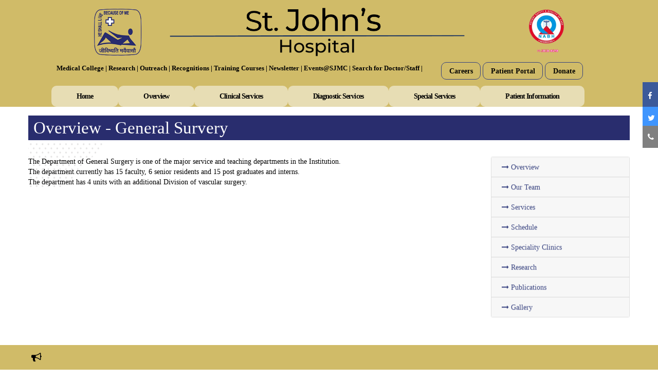

--- FILE ---
content_type: text/html; charset=UTF-8
request_url: https://www.stjohns.in/hospital/generalsurgery.php
body_size: 6616
content:
  
   <!DOCTYPE html>
<html lang="en">


<head>
<meta charset="utf-8">
<meta http-equiv="X-UA-Compatible" content="IE=edge">
<meta name="viewport" content="width=device-width, initial-scale=1.0, maximum-scale=1.0, user-scalable=0">

<title>:St John's Medical College Hospital, Bengaluru, Karnataka, South India:</title>

<!-- Stylesheets -->
<link href="css/style.css" rel="stylesheet" />
<link href="css/responsive.css" rel="stylesheet" />
<link rel="icon" href="images/favicon.png" type="image/x-icon" />
<link rel="stylesheet" href="https://cdnjs.cloudflare.com/ajax/libs/font-awesome/4.7.0/css/font-awesome.min.css" />
<link rel="preconnect" href="https://fonts.googleapis.com">
<link rel="preconnect" href="https://fonts.gstatic.com" crossorigin>
<link href="https://fonts.googleapis.com/css2?family=Montserrat&family=Open+Sans+Condensed:wght@300&display=swap" rel="stylesheet"> <link href="style.css" rel="stylesheet" />
<link href='https://code.ionicframework.com/ionicons/2.0.1/css/ionicons.min.css' rel='stylesheet' type='text/css'>
<link href="https://fonts.googleapis.com/css2?family=Roboto+Condensed:wght@700&display=swap" rel="stylesheet"> 

<link rel="preconnect" href="https://fonts.googleapis.com">
<link rel="preconnect" href="https://fonts.gstatic.com" crossorigin>
<link href="https://fonts.googleapis.com/css2?family=Source+Sans+Pro:wght@300;700&display=swap" rel="stylesheet"> 

<link rel="preconnect" href="https://fonts.googleapis.com">
<link rel="preconnect" href="https://fonts.gstatic.com" crossorigin>
<link href="https://fonts.googleapis.com/css2?family=Tinos&display=swap" rel="stylesheet">

<link rel="preconnect" href="https://fonts.googleapis.com">
<link rel="preconnect" href="https://fonts.gstatic.com" crossorigin>
<link href="https://fonts.googleapis.com/css2?family=Open+Sans&display=swap" rel="stylesheet"> 

<link rel="preconnect" href="https://fonts.googleapis.com">
<link rel="preconnect" href="https://fonts.gstatic.com" crossorigin>
<link href="https://fonts.googleapis.com/css2?family=Montserrat&display=swap" rel="stylesheet"> 



<style> 

@media only screen and (max-width: 600px) {
 .hide-mobile 
 {display:none;}
}


@media only screen and (max-width:757px) {
 .hide-mobile 
 {display:none;}
}

@media only screen and (max-width:900px) {
 .hide-mobile 
 {display:none;}
}

#content-desktop {
display: inline;
}

#content-mobile {
display: none;
}



.timesnew

{
font-family: 'Times New Roman', Times, serif;
font-size: 14px;
line-height: 1.2em;
text-align: justify;



}



html {
  scroll-behavior: smooth;
}


.toggle,
[id^=drop] {
    display: none;
}

/* Giving a background-color to the nav container. */
nav { 
    margin:0;
    padding: 0;
  
}



/* Since we'll have the "ul li" "float:left"
 * we need to add a clear after the container. */

nav:after {
    content:"";
    display:table;
    clear:both;
}

/* Removing padding, margin and "list-style" from the "ul",
 * and adding "position:reltive" */
nav ul {
    padding:0;
    margin:0;
    }
    
/* Positioning the navigation items inline */
nav ul li {
    margin: 0px;
    display: table-cell;
   margin-left: 0em

    }

/* Styling the links */
nav a {
    display:block;
    padding:14px 0px;  
    color:#000;
   
    text-decoration:none;
    font-size: 0.9em
}


nav ul li ul li:hover {  }

/* Background color change on Hover */
nav a:hover { 
 
}

/* Hide Dropdowns by Default
 * and giving it a position of absolute */
nav ul ul {
    display: none;
    position: absolute; 
    /* has to be the same number as the "line-height" of "nav a" */
    top: 50px;
 
}
    
/* Display Dropdowns on Hover */
nav ul li:hover > ul {
    display:inherit;
}
    
/* Fisrt Tier Dropdown */
nav ul ul li {
    width:100px;
    float:none;
    display:list-item;
    position: relative;
    background-color: #fff;
    text-align: left;
    border-bottom: solid 1px #d0bb68;
    padding-left: 1em;
    left: -130px
}

/* Second, Third and more Tiers 
 * We move the 2nd and 3rd etc tier dropdowns to the left
 * by the amount of the width of the first tier.
*/
nav ul ul ul li {
    position: relative;
    top:-60px;
    /* has to be the same number as the "width" of "nav ul ul li" */ 
    left:170px; 
}

    
/* Change ' +' in order to change the Dropdown symbol */
li > a:after { content:  ' '; }
li > a:only-child:after { content: ''; }


/* Media Queries
--------------------------------------------- */

@media all and (max-width : 950px) {

    #content-desktop {
display: inline;
}

#content-mobile {
display: none;
}


    #logo {
        display: block;
        padding: 0;
        width: 100%;
        text-align: center;
        float: none;
    }

    nav {
        margin: 0;
    }

    /* Hide the navigation menu by default */
    /* Also hide the  */
    .toggle + a,
    .menu1 {
        display: none;
    }

    /* Stylinf the toggle lable */
    .toggle {
        display: block;
        background-color:#24286d;
        padding:14px 20px;  
        color:#FFF;
        font-size:17px;
        text-decoration:none;
        border:none;
        margin-top: -1em
    }

    .toggle:hover {
        
    }

    /* Display Dropdown when clicked on Parent Lable */
    [id^=drop]:checked + ul {
        display: block;
    }

    /* Change menu item's width to 100% */
    nav ul li {
        display: block;
        width: 100%;
        }

    nav ul ul .toggle,
    nav ul ul a {
        padding: 0 40px;
    }

    nav ul ul ul a {
        padding: 0 80px;
    }

    nav a:hover,
    nav ul ul ul a {
        background-color: #000000;
    }
  
    nav ul li ul li .toggle,
    nav ul ul a,
  nav ul ul ul a{
        padding:14px 20px;  
        color:#FFF;
        font-size:17px; 
    }
  
  
    nav ul li ul li .toggle,
    nav ul ul a {
        background-color: #212121; 
    }

    /* Hide Dropdowns by Default */
    nav ul ul {
        float: none;
        position:static;
        color: #ffffff;
        /* has to be the same number as the "line-height" of "nav a" */
    }
        
    /* Hide menus on hover */
    nav ul ul li:hover > ul,
    nav ul li:hover > ul {
        display: none;
    }
        
    /* Fisrt Tier Dropdown */
    nav ul ul li {
        display: block;
        width: 100%;
    }

    nav ul ul ul li {
        position: static;
        /* has to be the same number as the "width" of "nav ul ul li" */ 

    }

}

@media all and (max-width : 330px) {

    #content-desktop {
display: inline;
}

#content-mobile {
display: none;
}


    nav ul li {
        display:block;
        width: 94%;
    }

}



</style>


 <!-- Google Tag Manager -->

<script>(function(w,d,s,l,i){w[l]=w[l]||[];w[l].push({'gtm.start':

new Date().getTime(),event:'gtm.js'});var f=d.getElementsByTagName(s)[0],

j=d.createElement(s),dl=l!='dataLayer'?'&l='+l:'';j.async=true;j.src=

'https://www.googletagmanager.com/gtm.js?id='+i+dl;f.parentNode.insertBefore(j,f);

})(window,document,'script','dataLayer','GTM-TL47JFGV');</script>

<!-- End Google Tag Manager -->







</head>

<!-- page wrapper -->
<body class="boxed_wrapper">


 <!-- Google Tag Manager (noscript) -->

<noscript><iframe src="https://www.googletagmanager.com/ns.html?id=GTM-TL47JFGV"

height="0" width="0" style="display:none;visibility:hidden"></iframe></noscript>

<!-- End Google Tag Manager (noscript) -->

    <!-- main header -->
    <header class="main-header">

        <!-- header-upper -->
        <div class="header-upper" style="padding-bottom: 0px;">
            <div class="container"  style="max-width: 1300px;">
                  <div class="logo-box">
                            <figure class="logo"><center><a href="https://www.stjohns.in/"> 
                              <img src="images/header.png" alt="" style=" width: 920px;margin-top: 0.3em; "></a></center></figure>
                        </div>

  <div class="row">
    <div class="col-md-1" style="padding-right: 0px;max-width: 15%;"></div>
<div class="col-md-7" style="padding-left: 0px;border:0px solid red;">


<nav style=" border: solid 0px red; position: relative; margin: auto 0px">
       
        <label for="drop" class="toggle" style="margin-top: 1.3em">Menu <i class="fa fa-bars" aria-hidden="true" style=" float: right;"></i></label>
        <input type="checkbox" id="drop" />
            <ul class="menu1">
              

    <li>
<label for="drop-2" class="toggle"><a href="https://www.stjohns.in/medicalcollege" target="_blank" style="display: block;padding:10px 10px;color:#f8f6f6;text-decoration:none;font-size:0.9em">Medical College | </a></label>
<a href="https://www.stjohns.in/medicalcollege" target="_blank"  style="text-decoration:none;font-size: 13px;font-weight:700;line-height: 1.2em;color:#000;padding:14px 12px;padding-left:3px;padding-right:0px;">Medical College | </a>
                <input type="checkbox" id="drop-2"/>
             
                </li>


<!--     <li>

<label for="drop-2" class="toggle"><a href="https://www.stjohns.in/nursing/" style="display:block;padding:10px 10px;color:#f8f6f6;text-decoration:none;font-size:0.9em">Nursing College |  </a> </label>
<a href="https://www.stjohns.in/nursing/" style="text-decoration:none;font-size: 14px;font-weight:700;line-height: 1.2em;color:#000;padding:14px 12px;padding-left:3px;padding-right:0px;"> Nursing College | </a>
                <input type="checkbox" id="drop-2"/>
           
                </li> -->
    <li>

                <!-- First Tier Drop Down -->
<label for="drop-2" class="toggle"><a href="https://www.sjri.res.in/" style="display:block;padding:10px 10px;color:#f8f6f6;text-decoration:none;font-size:0.9em">Research |  </a> </label>
<a href="https://www.sjri.res.in/" style="text-decoration:none;font-size: 13px;font-weight:700;line-height: 1.2em;color:#000;padding:14px 12px;padding-left:3px;padding-right:0px;">Research | </a>
                <input type="checkbox" id="drop-2"/>
          
                </li>

    <li>

                <!-- First Tier Drop Down -->
<label for="drop-2" class="toggle"><a href="" style="display:block;padding:10px 10px;color:#f8f6f6;text-decoration:none;font-size:0.9em">Outreach |  </a> </label>
<a href="" style="text-decoration:none;font-size: 13px;font-weight:700;line-height: 1.2em;color:#000;padding:14px 12px;padding-left:3px;padding-right:0px;">Outreach | </a>
                <input type="checkbox" id="drop-2"/>
          
                </li>


    <li>

                <!-- First Tier Drop Down -->
<label for="drop-2" class="toggle"><a href="recognitions.php"  style="display:block;padding:10px 10px;color:#f8f6f6;text-decoration:none;font-size:0.9em">Recognitions  </a> </label>
<a href="recognitions.php"  style="text-decoration:none;font-size: 13px;font-weight:700;line-height: 1.2em;color:#000;padding:14px 12px;padding-left:3px;padding-right:0px;">Recognitions | </a>
                <input type="checkbox" id="drop-2"/>
          
                </li>


    <li>

                <!-- First Tier Drop Down -->
<label for="drop-2" class="toggle"><a href="Training_Courses.php"  style="display:block;padding:10px 10px;color:#f8f6f6;text-decoration:none;font-size:0.9em">Training Courses  </a> </label>
<a href="Training_Courses.php"  style="text-decoration:none;font-size: 13px;font-weight:700;line-height: 1.2em;color:#000;padding:14px 12px;padding-left:3px;padding-right:0px;">Training Courses | </a>
                <input type="checkbox" id="drop-2"/>
          
                </li>

   <li>

                <!-- First Tier Drop Down -->
<label for="drop-2" class="toggle"><a href="Newsletter.php"  style="display:block;padding:10px 10px;color:#f8f6f6;text-decoration:none;font-size:0.9em">Newsletter  </a> </label>
<a href="Newsletter.php"  style="text-decoration:none;font-size: 13px;font-weight:700;line-height: 1.2em;color:#000;padding:14px 12px;padding-left:3px;padding-right:0px;">Newsletter | </a>
                <input type="checkbox" id="drop-2"/>
          
                </li>



   <li>

                <!-- First Tier Drop Down -->
<label for="drop-2" class="toggle"><a href="#"  style="display:block;padding:10px 10px;color:#f8f6f6;text-decoration:none;font-size:0.9em">Events@SJMC </a> </label>
<a href="#"  style="text-decoration:none;font-size: 13px;font-weight:700;line-height: 1.2em;color:#000;padding:14px 12px;padding-left:3px;padding-right:0px;">Events@SJMC |</a>
                <input type="checkbox" id="drop-2"/>
          
                </li>


<li>

                <!-- First Tier Drop Down -->
<label for="drop-2" class="toggle"><a href="https://www.stjohns.in/Search_Doctor.php" target="_blank"  style="display:block;padding:10px 10px;color:#f8f6f6;text-decoration:none;font-size:0.9em">Search for Doctor/Staff </a> </label>
<a href="https://www.stjohns.in/Search_Doctor.php" target="_blank"  style="text-decoration:none;font-size: 13px;font-weight:700;line-height: 1.2em;color:#000;padding:14px 12px;padding-left:3px;padding-right:0px;">Search for Doctor/Staff  |</a>
                <input type="checkbox" id="drop-2"/>
          
                </li>







            </ul>
        </nav>

</div>
<div class="col-md-3 block" style="padding-right: 5px;padding-left: 5px;border:0px solid red;">
   


<button type="button" class="btn btn-outline-dark" style="  margin-top: 10px;">
<a href="https://www.stjohns.in/careers.php" target="_blank" style="color:#000;font-family: 'Times New Roman', Times, serif;font-size: 14px;line-height: 1.2em;text-align: justify;font-weight:bold; ">
Careers</a></button>





<button type="button" class="btn btn-outline-dark" style="  margin-top: 10px;">
    <a href="https://www.stjohns.in/Patient_Portal.php" style="color:#000;font-family: 'Times New Roman', Times, serif;font-size: 14px;line-height: 1.2em;text-align: justify;font-weight: bold;">

Patient Portal</a></button>


<button type="button" class="btn btn-outline-dark" style="  margin-top: 10px;">
<a href="https://www.stjohns.in/Donate.php" target="_blank"  style=" color:#000;font-family: 'Times New Roman', Times, serif;font-size: 14px;line-height: 1.2em;text-align: justify;font-weight: bold;">
Donate</a></button>

</div>

</div>



        </div>

<div class="container" style="  max-width: 1110px;">

  <div class="header-bottom">

<div class="menu-container" >

<div class="row">


    <div class="col-md-12" >
  <div class="menu">
    <ul>

         <li><a href="index.php" class="timesnew" style="background-color: rgba(255,255,255,0.5);padding:0.9em 3.5em 0.9em 3.5em;border-radius: 10px;font-weight: bold;">Home  </a>
<ul>
<li><a href="https://www.stjohns.in/" target="_blank"> Homepage</a></li>
<li><a href="https://www.stjohns.in/medicalcollege/" target="_blank"> Medical College</a></li>
<li><a href="https://sjri.res.in/" target="_blank"> Research Institute</a></li>
<li><a href="#"> Extension Centers</a></li>
<li><a href="https://www.stjohns.in/nursing/" target="_blank"> Nursing College</a></li>
<li><a href="https://www.stjohns.in/Healthscience/" target="_blank"> Allied Health Sciences</a></li>


</ul>

         </li>
      <li><a href="#" class="timesnew"  style="background-color: rgba(255,255,255,0.5);padding:0.9em 3.5em 0.9em 3.5em;border-radius: 10px;font-weight: bold;">Overview  </a>
<ul>
<li><a href="overview.php"> About us</a></li>
<li><a href="our-story.php">Our Story</a></li>
<li><a href="vision-mission.php">Vision and Mission</a></li>
<li><a href="#">Deans Message</a></li>
<li><a href="Leadership.php"> Leadership</a></li>
<li><a href="#"> Awards & Achievements</a></li>
<li><a href="#"> Best Practices</a></li>
<li><a href="https://www.stjohns.in/medicalcollege/Institutional_distinctiveness.php" target="_blank"> Institutional Distinctiveness</a></li>
<li><a href="#"> Code of Conduct</a></li>
<li><a href="https://www.stjohns.in/medicalcollege/Institutional_Committees.php" target="_blank"> Committees</a></li>

</ul>

 </li>


<li><a href="" class="timesnew" style="background-color: rgba(255,255,255,0.5);padding: 0.9em 3.5em 0.9em 3.5em;border-radius: 10px;font-weight: bold;">Clinical Services </a>
        <ul>
    <li style="width: 300px;">
      <a href="#" style="font-weight: 600;text-transform: uppercase; background-color: #002060;color:#fff; text-align: center; padding-top:6px;padding-bottom:6px;">Medical Departments</a>




     <ul class="ex3" style="overflow-y: scroll; height:450px;">

 <li><a href="Anesthesiology.php">Anesthesiology</a></li>

<li><a href="Cardiology.php">Cardiology</a></li>
 <li><a href="Critical-Care-Medicine_Services.php">Critical Care Medicine</a></li>
   <li><a href="Division-Human-Genetics_Services.php">Division of Human Genetics</a></li>
 <li><a href="Dermatology.php">Dermatology</a></li>
 <li><a href="Emergency-Medicine_Services.php">Emergency Medicine</a></li>  
<li><a href="Endocrinology.php">Endocrinology</a></li>
  <li><a href="Gastroenterology.php">Gastroenterology</a></li>
    <li><a href="#">Geriatric</a></li>
<li><a href="Homoeopathy.php">Homoeopathy</a></li>


 <li><a href="InfectiousDiseasesUnit.php">Infectious Diseases Unit</a></li>


    <li><a href="Immunology.php">Immunology</a></li>
   <li><a href="Medical_Oncology.php">Medical Oncology</a></li>
    <li><a href="Medicine.php">Medicine</a></li>
    <li><a href="Neonatology_Services.php">Neonatology</a></li>
    <li><a href="Neurology_services.php">Neurology</a></li>
    <li><a href="Nephrology.php">Nephrology</a></li>
<li><a href="NuclearMedicine.php">Nuclear Medicine</a></li>    
    <li><a href="Paediatric-Haemato-Oncology_Services.php">Pediatric Hematology and Oncology</a></li>    
     <li><a href="Pulmonary_Medicine_Services.php">Pulmonary Medicine</a></li>
      <li><a href="Paediatric_Nephrology_Services.php">Paediatric Nephrology</a></li>
    <li><a href="Paediatrics_Services.php">Paediatrics</a></li>
<li><a href="Paediatricsicu-services.php">Paediatric ICU (PICU)</a></li>
    <li><a href="Palliative_Medicine.php">Palliative Medicine</a></li>
    <li><a href="PhysicalMedicineRehabilatation_services.php">Physical Medicine & Rehabilatation</a></li>
    <li><a href="Psychiatry_Services.php">Psychiatry</a></li>    
   <li><a href="radiation_oncology.php">Radiation Oncology</a></li>

 
            </ul>
          </li>

    <li style="    width: 300px;"><a href="#" style="font-weight: 600;text-transform: uppercase; background-color: #002060;color:#fff; text-align: center; padding-top:6px;padding-bottom:6px;">Surgical Departments</a>
    <ul class="ex3" style="overflow-y: scroll; height:450px;">
       <li><a href="cardiothoracic.php">Cardiothoracic Surgery</a></li>
    <li><a href="Dental-Surgery.php">Dental Surgery</a></li>
    <li><a href="ENT.php">ENT Head Neck Surgery</a></li>
    <li><a href="generalsurgery.php">General Surgery</a></li>
    <li><a href="GI&HBP_services.php">GI & HBP Surgical Oncology</a></li>
    <li><a href="gynaecological-oncology.php">Gynaecological Oncology</a></li>
  <li><a href="Neurosurgery_services.php">Neurosurgery</a></li>

    
  
    <li><a href="Obstetrics-Gynaecology.php">Obstetrics & Gynaecology</a></li>
    <li><a href="Ophthalmology.php">Ophthalmology</a></li>
    <li><a href="orthopaedics.php">Orthopaedics</a></li>
    <li><a href="Paediatric-Surgery-Services.php">Paediatric Surgery</a></li>
    <li><a href="Plastic-Reconstructive.php">Plastic Reconstructive Surgery Burns</a></li>
    <li><a href="Surgical-Oncology.php">Surgical Oncology</a></li>
    <li><a href="Urology-Renal.php">Urology & Renal Transplantation</a></li>
            </ul>
          </li>


 <li style="    width: 300px;"><a href="#" style="font-weight: 600;text-transform: uppercase; background-color: #002060;color:#fff; text-align: center; padding-top:6px;padding-bottom:6px;">Specialty Clinics</a>
   <ul class="ex3">
<li><a href="speciality-clinics.php">Speciality Clinics</a></li>
   </ul>
          </li>






       </ul>
      </li>






      <li><a href=""style="background-color: rgba(255,255,255,0.5);padding: 0.9em 3.5em 0.9em 3.5em;border-radius: 10px;font-weight: bold;">Diagnostic Services   </a>
    <ul>  
<li><a href="Clinical_Biochemistry.php">Clinical Biochemistry</a></li>
    <li><a href="Clinical_Microbiology.php">Clinical Microbiology</a></li>
     <li><a href="Clinical_Mycology.php">Clinical Mycology</a></li>
    <li><a href="Pathology.php">Pathology</a></li>
    <li><a href="Radiology_Imaging.php">Radiology & Imaging</a></li>
   
    <li><a href="Transfusion_Medicine.php">Transfusion Medicine & Immuno-Hematology</a></li>
        </ul>
      </li>

      <li><a href="#" style="background-color: rgba(255,255,255,0.5);padding:0.9em 3.5em 0.9em 3.5em;border-radius: 10px;font-weight: bold;">Special Services</a>
        
<ul style="overflow-y: scroll; height:450px;">
  
<li><a href="bodydonation.php">Body Donation</a></li>
    <li><a href="bodyembalmingservices.php">Body Embalming Services</a></li>
    <li><a href="childguidanceclinic.php">Child Guidence Clinic</a></li>
    <li><a href="#">Community Outreach Services</a></li>
    <li><a href="disasterreliefservices.php">Disaster Relief Services</a></li>
    <li><a href="Haematology.php">Haematology</a></li>
    <li><a href="Lactation_clinic.php">Lactation Clinic</a></li>
    <li><a href="Master_healthcheckup.php">Master Health Check-up</a></li>
    <li><a href="Mortuary.php">Mortuary Services</a></li>
    <li><a href="NaturalFamilyPlanning.php">Natural Family Planning Clinic</a></li>
    <li><a href="NutritionClinicBoneDensitometry.php">Nutrition Clinic & Bone Densitometry</a></li>
    <li><a href="#">Organ & Tissue Donation</a></li>
    <li><a href="SeniorCitizensProgramme.php">Senior Citizen' Programme</a></li>
    <li><a href="UnitofHope.php">Unit of Hope</a></li>
    <li><a href="#">Ambulance</a></li>
    <li><a href="dietary_services.php">Dieatry Services</a></li>
    <li><a href="orthotics_prosthetics.php">Orthotics & Prosthetics</a></li>
    <li><a href="medicosocialwork.php">Medico Social Work</a></li>
    <li><a href="Information_Desk.php">Information Desk</a></li>
           

       </ul>

      </li>
      <li><a href="#" style="background-color: rgba(255,255,255,0.5);padding: 0.9em 3.5em 0.9em 3.5em;border-radius: 10px;font-weight: bold;">Patient Information </a>
    <ul style="overflow-y: scroll; height:450px;">

 <li><a href="pdf/ResearchStudy.pdf" target="_blank">Research Study - (ALOFT-PPF)</a></li>

 <li><a href="General_Information.php">General Information</a></li>
<li><a href="OPD_Services.php">Out Patient Services </a></li>
<li><a href="https://www.stjohns.in/Teleconsultation_Services.php" target="_blank">Teleconsultation</a></li>
    <li><a href="Health_Checkup.php">Health Check-up</a></li>

    <li><a href="pdf/LaboratoryServicesScheduleofcharges2025-2026.pdf" target="_blank">Lab Services Schedule of charges 2025 -2026</a></li>

<!--   <li><a href="pdf/LaboratoryDirectoryServices.pdf" target="_blank">Laboratory Directory Services</a></li> -->


  <li><a href="pdf/DOS24thSep2025.pdf" target="_blank">Laboratory Directory Services</a></li>
<li><a href="pdf/QualityPolicy.pdf" target="_blank">Quality Policy</a></li>






  

    <li><a href="Admission_Procedure.php">Admission Procedure</a></li>    
    <li><a href="Insurance_TPA.php">Insurance & TPA Desk</a></li>
    <li><a href="Patient_Rights_Responsibilities.php">Patient Rights and Responsibilities</a></li>
    <li><a href="Visitor_hrs.php">Visitor Hours</a></li>

<li><a href="pdf/PublicHolidays-024.pdf" target="_blank">OPD Holidays 2024</a></li>

    <li><a href="Amenities.php">Amenities</a></li>
    <li><a href="Parking.php">Parking</a></li>
    <li><a href="Dormitory_vistors_acc.php">Dormitory & Visitors’ Accommodation</a></li>
    <li><a href="Emergency_Trauma.php">Emergency/Trauma</a></li>
    <li><a href="Day_Care.php">Day Care</a></li>
    <li><a href="Inpatient.php">In-Patient</a></li>
    <li><a href="Critical_Care.php">Critical Care</a></li>
    <li><a href="Pharmacy.php">Pharmacy</a></li>    
    <li><a href="Blood_Trans_Service.php">Blood Transfusion Services</a></li>
    </ul>
      </li>




    </ul>



  </div>


</div>




</div>


</div>

</div>





      </div>











<!-- header-bottom end -->

        <!--sticky Header-->
<div class="sticky-header">
            <div class="container" style="max-width: 1120px;">
               
      

  <div class="row">

<!-- <div class="col-md-1"></div> -->
<div class="col-md-4">

<center><a href="https://www.stjohns.in/"><img src="images/header.png" alt="" ></a></center>
</div>


<div class="col-md-8">

<nav style=" border: solid 0px red; position: relative; margin: auto 0px">
       
        <label for="drop" class="toggle" style="margin-top: 1.3em">Menu <i class="fa fa-bars" aria-hidden="true" style=" float: right;"></i></label>
        <input type="checkbox" id="drop" />
            <ul class="menu1">
              

    <li>
<label for="drop-2" class="toggle"><a href="https://www.stjohns.in/medicalcollege" target="_blank" style="display: block;padding:10px 10px;color:#f8f6f6;text-decoration:none;font-size:0.9em">Medical College | </a></label>
<a href="https://www.stjohns.in/medicalcollege" target="_blank"  style="text-decoration:none;font-size: 13px;font-weight:700;line-height: 1.2em;color:#000;padding:14px 12px;padding-left:3px;padding-right:0px;">Medical College | </a>
                <input type="checkbox" id="drop-2"/>
             
                </li>


<!--     <li>

<label for="drop-2" class="toggle"><a href="https://www.stjohns.in/nursing/" style="display:block;padding:10px 10px;color:#f8f6f6;text-decoration:none;font-size:0.9em">Nursing College |  </a> </label>
<a href="https://www.stjohns.in/nursing/" style="text-decoration:none;font-size: 14px;font-weight:700;line-height: 1.2em;color:#000;padding:14px 12px;padding-left:3px;padding-right:0px;"> Nursing College | </a>
                <input type="checkbox" id="drop-2"/>
           
                </li> -->
    <li>

                <!-- First Tier Drop Down -->
<label for="drop-2" class="toggle"><a href="https://www.sjri.res.in/" style="display:block;padding:10px 10px;color:#f8f6f6;text-decoration:none;font-size:0.9em">Research |  </a> </label>
<a href="https://www.sjri.res.in/" style="text-decoration:none;font-size: 13px;font-weight:700;line-height: 1.2em;color:#000;padding:14px 12px;padding-left:3px;padding-right:0px;">Research | </a>
                <input type="checkbox" id="drop-2"/>
          
                </li>

    <li>

                <!-- First Tier Drop Down -->
<label for="drop-2" class="toggle"><a href="" style="display:block;padding:10px 10px;color:#f8f6f6;text-decoration:none;font-size:0.9em">Outreach |  </a> </label>
<a href="" style="text-decoration:none;font-size: 13px;font-weight:700;line-height: 1.2em;color:#000;padding:14px 12px;padding-left:3px;padding-right:0px;">Outreach | </a>
                <input type="checkbox" id="drop-2"/>
          
                </li>


    <li>

                <!-- First Tier Drop Down -->
<label for="drop-2" class="toggle"><a href="recognitions.php"  style="display:block;padding:10px 10px;color:#f8f6f6;text-decoration:none;font-size:0.9em">Recognitions  </a> </label>
<a href="recognitions.php"  style="text-decoration:none;font-size: 13px;font-weight:700;line-height: 1.2em;color:#000;padding:14px 12px;padding-left:3px;padding-right:0px;">Recognitions | </a>
                <input type="checkbox" id="drop-2"/>
          
                </li>


    <li>

                <!-- First Tier Drop Down -->
<label for="drop-2" class="toggle"><a href="Training_Courses.php"  style="display:block;padding:10px 10px;color:#f8f6f6;text-decoration:none;font-size:0.9em">Training Courses  </a> </label>
<a href="Training_Courses.php"  style="text-decoration:none;font-size: 13px;font-weight:700;line-height: 1.2em;color:#000;padding:14px 12px;padding-left:3px;padding-right:0px;">Training Courses | </a>
                <input type="checkbox" id="drop-2"/>
          
                </li>

   <li>

                <!-- First Tier Drop Down -->
<label for="drop-2" class="toggle"><a href="Newsletter.php"  style="display:block;padding:10px 10px;color:#f8f6f6;text-decoration:none;font-size:0.9em">Newsletter  </a> </label>
<a href="Newsletter.php"  style="text-decoration:none;font-size: 13px;font-weight:700;line-height: 1.2em;color:#000;padding:14px 12px;padding-left:3px;padding-right:0px;">Newsletter | </a>
                <input type="checkbox" id="drop-2"/>
          
                </li>



   <li>

                <!-- First Tier Drop Down -->
<label for="drop-2" class="toggle"><a href="#"  style="display:block;padding:10px 10px;color:#f8f6f6;text-decoration:none;font-size:0.9em">Events@SJMC </a> </label>
<a href="#"  style="text-decoration:none;font-size: 13px;font-weight:700;line-height: 1.2em;color:#000;padding:14px 12px;padding-left:3px;padding-right:0px;">Events@SJMC |</a>
                <input type="checkbox" id="drop-2"/>
          
                </li>


<li>

                <!-- First Tier Drop Down -->
<label for="drop-2" class="toggle"><a href="https://www.stjohns.in/Search_Doctor.php" target="_blank"  style="display:block;padding:10px 10px;color:#f8f6f6;text-decoration:none;font-size:0.9em">Search for Doctor/Staff </a> </label>
<a href="https://www.stjohns.in/Search_Doctor.php" target="_blank"  style="text-decoration:none;font-size: 13px;font-weight:700;line-height: 1.2em;color:#000;padding:14px 12px;padding-left:3px;padding-right:0px;">Search for Doctor/Staff  |</a>
                <input type="checkbox" id="drop-2"/>
          
                </li>







            </ul>
        </nav>



</div>


</div>



<div class="container" style="max-width: 970px;">

  <div class="header-bottom">

<div class="menu-container" >


  <div class="menu">
    <ul>

         <li><a href="index.php" class="timesnew" style="background-color: rgba(255,255,255,0.5);padding: 0.9em 3em;border-radius: 10px;font-weight: bold;">Home  </a>
<ul>
<li><a href="https://www.stjohns.in/" target="_blank"> Homepage</a></li>
<li><a href="https://www.stjohns.in/medicalcollege/" target="_blank"> Medical College</a></li>
<li><a href="https://sjri.res.in/" target="_blank"> Research Institute</a></li>
<li><a href="#"> Extension Centers</a></li>
<li><a href="https://www.stjohns.in/nursing/" target="_blank"> Nursing College</a></li>
<li><a href="https://www.stjohns.in/Healthscience/" target="_blank"> Allied Health Sciences</a></li>



</ul>

         </li>
      <li><a href="#" class="timesnew" style="background-color: rgba(255,255,255,0.5);padding: 0.9em 3em;border-radius: 10px;font-weight: bold;">Overview  </a>
<ul>
<li><a href="overview.php"> About us</a></li>
<li><a href="our-story.php">Our Story</a></li>
<li><a href="vision-mission.php">Vision and Mission</a></li>
<li><a href="#">Deans Message</a></li>
<li><a href="Leadership.php"> Leadership</a></li>
<li><a href="#"> Awards & Achievements</a></li>
<li><a href="#"> Best Practices</a></li>
<li><a href="https://www.stjohns.in/medicalcollege/Institutional_distinctiveness.php" target="_blank"> Institutional Distinctiveness</a></li>
<li><a href="#"> Code of Conduct</a></li>
<li><a href="https://www.stjohns.in/medicalcollege/Institutional_Committees.php" target="_blank"> Committees</a></li>


</ul>

 </li>


<li><a href="" class="timesnew" style="background-color: rgba(255,255,255,0.5);padding: 0.9em 3.5em 0.9em 3.5em;border-radius: 10px;font-weight: bold;">Clinical Services </a>
        <ul>
    <li style="width: 300px;">
      <a href="#" style="font-weight: 600;text-transform: uppercase; background-color: #002060;color:#fff; text-align: center; padding-top:6px;padding-bottom:6px;">Medical Departments</a>




     <ul class="ex3" style="overflow-y: scroll; height:450px;">
         <li><a href="Anesthesiology.php">Anesthesiology</a></li>
<li><a href="Cardiology.php">Cardiology</a></li>
 <li><a href="Critical-Care-Medicine_Services.php">Critical Care Medicine</a></li>
   <li><a href="Division-Human-Genetics_Services.php">Division of Human Genetics</a></li>
 <li><a href="Dermatology.php">Dermatology</a></li>
 <li><a href="Emergency-Medicine_Services.php">Emergency Medicine</a></li>  
<li><a href="Endocrinology.php">Endocrinology</a></li>
  <li><a href="Gastroenterology.php">Gastroenterology</a></li>
    <li><a href="#">Geriatric</a></li>
<li><a href="Homoeopathy.php">Homoeopathy</a></li>
 <li><a href="InfectiousDiseasesUnit.php">Infectious Diseases Unit</a></li>
    <li><a href="Immunology.php">Immunology</a></li>
   <li><a href="Medical_Oncology.php">Medical Oncology</a></li>
    <li><a href="Medicine.php">Medicine</a></li>
    <li><a href="Neonatology_Services.php">Neonatology</a></li>
    <li><a href="Neurology_services.php">Neurology</a></li>
    <li><a href="Nephrology.php">Nephrology</a></li>
<li><a href="NuclearMedicine.php">Nuclear Medicine</a></li>    
    <li><a href="Paediatric-Haemato-Oncology_Services.php">Pediatric Hematology and Oncology</a></li>    
     <li><a href="Pulmonary_Medicine_Services.php">Pulmonary Medicine</a></li>
      <li><a href="Paediatric_Nephrology_Services.php">Paediatric Nephrology</a></li>
    <li><a href="Paediatrics_Services.php">Paediatrics</a></li>
<li><a href="Paediatricsicu-services.php">Paediatric ICU (PICU)</a></li>
    <li><a href="Palliative_Medicine.php">Palliative Medicine</a></li>
    <li><a href="PhysicalMedicineRehabilatation_services.php">Physical Medicine & Rehabilatation</a></li>
    <li><a href="Psychiatry_Services.php">Psychiatry</a></li>    
   <li><a href="radiation_oncology.php">Radiation Oncology</a></li>

 
            </ul>
          </li>

    <li style="    width: 300px;"><a href="#" style="font-weight: 600;text-transform: uppercase; background-color: #002060;color:#fff; text-align: center; padding-top:6px;padding-bottom:6px;">Surgical Departments</a>
    <ul class="ex3" style="overflow-y: scroll; height:450px;">
       <li><a href="cardiothoracic.php">Cardiothoracic Surgery</a></li>
    <li><a href="Dental-Surgery.php">Dental Surgery</a></li>
    <li><a href="ENT.php">ENT Head Neck Surgery</a></li>
    <li><a href="generalsurgery.php">General Surgery</a></li>
    <li><a href="GI&HBP_services.php">GI & HBP Surgical Oncology</a></li>
    <li><a href="gynaecological-oncology.php">Gynaecological Oncology</a></li>
  <li><a href="Neurosurgery_services.php">Neurosurgery</a></li>

    
  
    <li><a href="Obstetrics-Gynaecology.php">Obstetrics & Gynaecology</a></li>
    <li><a href="Ophthalmology.php">Ophthalmology</a></li>
    <li><a href="orthopaedics.php">Orthopaedics</a></li>
    <li><a href="Paediatric-Surgery-Services.php">Paediatric Surgery</a></li>
    <li><a href="Plastic-Reconstructive.php">Plastic Reconstructive Surgery Burns</a></li>
    <li><a href="Surgical-Oncology.php">Surgical Oncology</a></li>
    <li><a href="Urology-Renal.php">Urology & Renal Transplantation</a></li>
            </ul>
          </li>


 <li style="    width: 300px;"><a href="#" style="font-weight: 600;text-transform: uppercase; background-color: #002060;color:#fff; text-align: center; padding-top:6px;padding-bottom:6px;">Specialty Clinics</a>
   <ul class="ex3">
<li><a href="speciality-clinics.php">Speciality Clinics</a></li>
   </ul>
          </li>






       </ul>
      </li>






      <li><a href=""style="background-color: rgba(255,255,255,0.5);padding: 0.9em 2em;border-radius: 10px;font-weight: bold;">Diagnostic Services   </a>
    <ul>  
<li><a href="Clinical_Biochemistry.php">Clinical Biochemistry</a></li>
    <li><a href="Clinical_Microbiology.php">Clinical Microbiology</a></li>
    <li><a href="Clinical_Mycology.php">Clinical Mycology</a></li>
    <li><a href="Pathology.php">Pathology</a></li>
    <li><a href="Radiology_Imaging.php">Radiology & Imaging</a></li>
    <li><a href="Transfusion_Medicine.php">Transfusion Medicine & Immuno-Hematology</a></li>
        </ul>
      </li>

      <li><a href="#" style="background-color: rgba(255,255,255,0.5);padding: 0.9em 3em;border-radius: 10px;font-weight: bold;">Special Services</a>
        
<ul style="overflow-y: scroll; height:450px;">
  
    <li><a href="bodydonation.php">Body Donation</a></li>
    <li><a href="bodyembalmingservices.php">Body Embalming Services</a></li>
    <li><a href="childguidanceclinic.php">Child Guidence Clinic</a></li>
    <li><a href="#">Community Outreach Services</a></li>
    <li><a href="disasterreliefservices.php">Disaster Relief Services</a></li>
    <li><a href="Haematology.php">Haematology</a></li>
    <li><a href="Lactation_clinic.php">Lactation Clinic</a></li>
    <li><a href="Master_healthcheckup.php">Master Health Check-up</a></li>
    <li><a href="Mortuary.php">Mortuary Services</a></li>
    <li><a href="NaturalFamilyPlanning.php">Natural Family Planning Clinic</a></li>
    <li><a href="NutritionClinicBoneDensitometry.php">Nutrition Clinic & Bone Densitometry</a></li>
    <li><a href="#">Organ & Tissue Donation</a></li>
    <li><a href="SeniorCitizensProgramme.php">Senior Citizen' Programme</a></li>
    <li><a href="UnitofHope.php">Unit of Hope</a></li>
    <li><a href="#">Ambulance</a></li>
    <li><a href="dietary_services.php">Dieatry Services</a></li>
    <li><a href="orthotics_prosthetics.php">Orthotics & Prosthetics</a></li>
    <li><a href="medicosocialwork.php">Medico Social Work</a></li>
    <li><a href="Information_Desk.php">Information Desk</a></li>
           

       </ul>

      </li>

      <li><a href="#" style="background-color: rgba(255,255,255,0.5);padding: 0.9em 3em;border-radius: 10px;font-weight: bold;">Patient Information </a>
    <ul style="overflow-y: scroll; height:450px;">  
<li><a href="General_Information.php">General Information</a></li>
<li><a href="OPD_Services.php">Out Patient Services </a></li>
<li><a href="https://www.stjohns.in/Teleconsultation_Services.php" target="_blank">Teleconsultation</a></li>
    <li><a href="Health_Checkup.php">Health Check-up</a></li>

<li><a href="pdf/LaboratoryServicesScheduleofcharges2025-2026.pdf" target="_blank">Lab Services Schedule of charges 2025 -2026</a></li>
    
  <li><a href="pdf/LaboratoryDirectoryServices.pdf" target="_blank">Laboratory Directory Services</a></li>
    
    <li><a href="Admission_Procedure.php">Admission Procedure</a></li>    
    <li><a href="Insurance_TPA.php">Insurance & TPA Desk</a></li>
    <li><a href="Patient_Rights_Responsibilities.php">Patient Rights and Responsibilities</a></li>
    <li><a href="Visitor_hrs.php">Visitor Hours</a></li>
    <li><a href="pdf/PublicHolidays-024.pdf" target="_blank">OPD Holidays 2024</a></li>
    <li><a href="Amenities.php">Amenities</a></li>
    <li><a href="Parking.php">Parking</a></li>
    <li><a href="Dormitory_vistors_acc.php">Dormitory & Visitors’ Accommodation</a></li>
    <li><a href="Emergency_Trauma.php">Emergency/Trauma</a></li>
    <li><a href="Day_Care.php">Day Care</a></li>
    <li><a href="Inpatient.php">In-Patient</a></li>
    <li><a href="Critical_Care.php">Critical Care</a></li>
    <li><a href="Pharmacy.php">Pharmacy</a></li>    
    <li><a href="Blood_Trans_Service.php">Blood Transfusion Services</a></li>
    </ul>
      </li>




    </ul>



  </div>



</div>

</div>





      </div>

        </div>



</div>

    </header>


  <script src='https://cdnjs.cloudflare.com/ajax/libs/jquery/2.1.3/jquery.min.js'></script>
<script  src="script.js"></script>

    </body>


<div class="float-sm">
  <div class="fl-fl float-fb">
        <a href="https://www.facebook.com/StJohnsBlr/" target="_blank"><i class="fa fa-facebook"></i></a>
  
  </div>

  <div class="fl-fl float-tw">
    
    <a href="https://twitter.com/stjohns_blr" target="_blank"><i class="fa fa-twitter"></i></a>
  </div>
<div class="fl-fl float-map-marker">
    
    <a href="contactus.php" ><i class="fa fa-phone" aria-hidden="true"></i>
</a>
  </div>



</div>





</html>

<!--     <section class="main-slider">
        <img src="images/about.JPG">
    </section> -->
    

     <section class="weare-section" style="">
         
        <div class="container">
     <div class="title-box" style=" background: #292d6e; color:#fff">
                            <h2 style="color: #fff; padding: 0.3em; margin-top: 0.5em">Overview - General Survery</h2></div>
            <div class="row">
                <div class="col-xl-9 col-lg-12 col-md-12 content-column">

                    <div class="" style=" background-image:url('images/dots.png'); background-repeat:no-repeat; background-position:center left">
                        <div class="title-box" style="">
                            
                            <div class="text" style=" text-align:justify"><br/>
                     <p>
The Department of General Surgery is one of the major service and teaching departments in the Institution.
<br/>
The department currently has 15 faculty, 6 senior residents and 15 post graduates and interns. 
<br/>
The department has 4 units with an additional Division of vascular surgery. 

                     </p>
                         </div>
                       
                       
                        </div>
                   
                    </div>
                </div>
               <div class="col-xl-3 col-lg-6 col-md-12 inner-column"><br/>                    
                        <div class=" wow fadeInUp" data-wow-delay="900ms" data-wow-duration="1500ms">
                        <div class="inner-box" style=" background-color: #f7f7f7;">
                         <div class="card" >
  <ul class="list-group list-group-flush" style=" background-color:#f7f7f7; text-align:  left;  line-height: 10px; color: #36417f">
<li class="list-group-item" style=" background-color:#f7f7f7;"><i class="fa fa-long-arrow-right" aria-hidden="true">
</i><a href="generalsurgery.php" style="color: #36417f;"> Overview</a></li>

<li class="list-group-item" style=" background-color:#f7f7f7;"><i class="fa fa-long-arrow-right" aria-hidden="true">
</i><a href="medical_surgical_generalsurgery_ourteam.php" style="color: #36417f;"> Our Team</a></li>

<li class="list-group-item" style=" background-color:#f7f7f7;"><i class="fa fa-long-arrow-right" aria-hidden="true">
</i><a href="medical_surgical_generalsurgery_services.php" style="color: #36417f;"> Services</a></li>

<li class="list-group-item" style=" background-color:#f7f7f7;"><i class="fa fa-long-arrow-right" aria-hidden="true">
</i><a href="generalsurgery_schedule.php" style="color: #36417f;"> Schedule</a></li>

<li class="list-group-item" style=" background-color:#f7f7f7;"><i class="fa fa-long-arrow-right" aria-hidden="true">
</i><a href="generalsurgery_speciality.php" style="color: #36417f;"> Speciality Clinics</a></li>

  <li class="list-group-item" style=" background-color:#f7f7f7;"><i class="fa fa-long-arrow-right" aria-hidden="true">
</i><a href="generalsurgery-Research.php" style="color: #36417f;"> Research</a></li>

<li class="list-group-item" style=" background-color:#f7f7f7;"><i class="fa fa-long-arrow-right" aria-hidden="true">
</i><a href="generalsurgery-Publications.php" style="color: #36417f;"> Publications</a></li>

<li class="list-group-item" style=" background-color:#f7f7f7;"><i class="fa fa-long-arrow-right" aria-hidden="true">
</i><a href="generalsurgery_gallery.php" style="color: #36417f;"> Gallery</a></li>

  </ul>
</div>
                            
                        </div>
                    </div>                    
                </div>
            </div>
        </div>
    </section>





   
<section class="callto-action-style-two">

  <div class="container">
      <div class="row">
          
<div class="col-md-12 mb-2">
    
<p  class="copy-right" style="border-top:1px solid #fec483; padding:12px; text-align: center;">&copy; 2022 <b style="font-size:13px;">St. John's Hospital</b> all rights reserved | Designed by 
<a href="http://www.integro.co.in" target="_blank" title="Integro Infotech And Consulting" style="padding:0px;"><b style="font-size:12px;">INTEGRO</b></a></p>

</div>

      </div>


  </div>

</section>





<div id="footer" style=" ">
<center>
<table cellpadding="0px" cellspacing="0px" width="100%">
<tr>
<td>
<p><i class="fa fa-bullhorn" aria-hidden="true"></i></p>
</td>
<td> <marquee>  <p> Welcome to St.John's</p></marquee></td>
</tr>
</table>
</center>
 
</div>


<button class="scroll-top scroll-to-target" data-target="html">
    <span class="fa fa-arrow-up"></span>
</button>

<script src="js/jquery.js"></script>
<script src="js/popper.min.js"></script>
<script src="js/bootstrap.min.js"></script>

<script src="js/owl.js"></script>
<script src="js/wow.js"></script>
<script src="js/validation.js"></script>
<script src="js/jquery.fancybox.js"></script>
<script src="js/appear.js"></script>
<script src="js/aos.js"></script>
<script src="js/jquery.countTo.js"></script>

<!-- main-js -->
<script src="js/script.js"></script>

--- FILE ---
content_type: text/css
request_url: https://www.stjohns.in/hospital/css/style.css
body_size: 42733
content:
 
/* Css For Acto */

/************ TABLE OF CONTENTS ***************
1. Fonts
2. Reset
3. Global
4. Main Header/style-one/style-two/style-three/style-four/style-five/style-six/style-seven/style-eight/style-nine
5. Main Slider/style-one/style-two/style-three/style-four/style-five/style-six/style-seven/style-eight
6. Weare Section
7. Ourmission Section
9. Service Section
8. About Section
10. Factory Section
11. Project Section
12. Testimonial Section
14. Team Section
15. News Section
16. Main Footer
19. Ourmission Style Two
20. Service Style Two
21. About Style Two
22. Service Style Two
23. Team Style Two
24. Call To Action
25. Footer Style Two
26. About Style Three
27. Ourmission Style Three
28. Service Style Three
29. Wehelp Section
30. Project Style Three
31. Subscribe Section
32. Intro Section
33. Oilgas Section
34. Growth Section
35. Energy Section
36. Shop Section
37. Industries Section
38. Fact Counter
39. Textile Section
40. Product Section
41. Medical Equepment
42. Signup Section
43. Statistics Section
44. About Bannner
45. Service Page
46. Service Banner
47. Service Single
48. Shop Page
49. Shop Banner
50. Single Shop
51. Our History
52. Partner Page
53. Testimonial Page
54. Gallery Page
55. Comingsoon Page
56. Error Page
57. Case Studies
58. Case Single
59. Blog Grid Page
60. Blog Classic Page
61. Blog Single Page
62. Contact Page
63. Contact Section
64. Contact Form
65. Google Map


**********************************************/


/* use font link */

@import url('https://fonts.googleapis.com/css?family=Ubuntu:300,300i,400,400i,500,500i,700,700i&amp;display=swap');


/* use style sheet */

@import url(font-awesome-all.css);
@import url(flaticon.css);
@import url(owl.css);
@import url(bootstrap.css);
@import url(jquery.fancybox.min.css);
@import url(animate.css);
@import url(aos.css);
@import url(jquery-ui.css);
@import url(jquery.bootstrap-touchspin.css);



/*** 

====================================================================
  Reset
====================================================================

 ***/
* {
  margin:0px;
  padding:0px;
  border:none;
  outline:none;
}


/*** 

====================================================================
  Global Settings
====================================================================

 ***/





@media(max-width: 990px){
.block
{
  display:none;
    
    }
   }

body {
font-size:16px;
  color:#000;
  line-height:26px;
  font-weight:400;
  background:#ffffff;
font-family:Times New Roman;
  background-size:cover;
  background-repeat:no-repeat;
  background-position:center top;
  -webkit-font-smoothing: antialiased;
}

  @media (min-width:1200px) {
  .container {
    max-width: 1200px;
    padding: 0px 15px;
  }
}

.large-container{
  max-width: 1600px;
  padding: 0px 15px;
  margin: 0 auto;
}

.container-fluid{
  padding: 0px;
}

.auto-container{
  position:static;
  max-width:1200px;
  padding:0px 15px;
  margin:0 auto;
}

.small-container{
  max-width:680px;
  margin:0 auto;
}

.boxed_wrapper{
  position: relative;
  overflow-x: hidden;
  margin: 0 auto;
  width: 100%;
  min-width: 300px;
}


a{
  text-decoration:none;
  transition:all 500ms ease;
  -moz-transition:all 500ms ease;
  -webkit-transition:all 500ms ease;
  -ms-transition:all 500ms ease;
  -o-transition:all 500ms ease;
}

a:hover{
  text-decoration:none;
  outline:none;
  color: #f2be00;
}

input,button,select,textarea{
font-family: Times New Roman;
  font-weight: 400;
  font-size: 1em;
}

ul,li{
  list-style:none;
  padding:0px;
  margin:0px; 
}

input{
  transition: all 500ms ease;
}

button:focus,
input:focus,
textarea:focus{
  outline: none;
  box-shadow: none;
  transition: all 500ms ease;
}

p{
  position: relative;
  color: #000;  font-weight: 400;
font-family: Times New Roman;
  margin-bottom: 0px;font-size:14px;
  font-style: normal;
  transition: all 600ms ease; font-weight: 400;
}

h1,h2,h3,h4,h5,h6 {
  position:relative;
font-family: Times New Roman;
  font-weight: 400;
  margin: 0px;
  transition: all 500ms ease;
}


.centred{
  text-align: center;
}

.pull-left{
  float: left;
}

.pull-right{
  float: right;
}

.gray-bg{
  background: #f2f1f0;
}

.black-bg{
  background: #3b3634;
}

figure{
  margin: 0px;
}

img {
  display: inline-block;
  max-width: 100%;
  height: auto;
  transition-delay: .1s;
  transition-timing-function: ease-in-out;
  transition-duration: .7s;
  transition-property: all;
}

@keyframes pulse {
    50% {
        box-shadow: 0 0 0 15px rgba(255, 255, 255, 0.15)
    }
}

@keyframes pulse-2 {
    50% {
        box-shadow: 0 0 0 15px rgba(255, 94, 133, 0.5),
        0 0 0 30px rgba(255, 94, 133, 0.3);
    }
}

@keyframes pulse-3 {
    50% {
        box-shadow: 0 0 0 15px rgba(121, 81, 248, 0.5),
        0 0 0 30px rgba(121, 81, 248, 0.3);
    }
}

/** button **/

.theme-btn-one {
  position: relative;
  display: inline-block;
  font-size: 20px;
  padding: 20px 40px;
  background: #9dc638;
  line-height: 26px;
  color: #ffffff;
  font-weight: 400;
  border-radius: 30px;
  text-transform: uppercase;
  transition: all 500ms ease;
  cursor: pointer;
  text-align: center;
  z-index: 1;
}

.theme-btn-one:hover{
  background: #e72636;
  color: #ffffff;
  transform: translateY(-3px);
}


.pagination{
  position: relative;
  display: block;
}

.pagination li{
  display: inline-block;
  margin: 0px 4px;
}

.pagination li a{
  position: relative;
  display: inline-block;
  font-size: 1em;
  height: 50px;
  width: 50px;
  line-height: 46px;
  border: 1px solid #e9e9e9;
  border-radius: 50%;
  text-align: center;
  color: #5c5c66;
  background: transparent;
  transition: all 500ms ease;
}

.pagination li a:hover,
.pagination li a.active{
  color: #fc9a36;
  border-color: #fc9a36;
}

.sec-pad{
  padding: 154px 0px 120px 0px;
}

.preloader{
  position: fixed; 
  left:0px;
  top:0px;
  height:100%;
  width: 100%;
  z-index:999999;
  background-color:#ffffff;
  background-position:center center;
  background-repeat:no-repeat;
  background-image:url(../images/icons/preloader.gif);
}

.scroll-top {
  width: 50px;
  height: 50px;
  line-height: 50px;
  position: fixed;
  bottom: 105%;
  right: 50px;
  font-size: 16px;
  border-radius: 50%;
  z-index: +999;
  color: #ffffff;
  text-align: center;
  cursor: pointer;
  background: #1d55fd;
  transition: 1s ease;
}
.scroll-top:hover{
  background: #192d66;
}
.scroll-top.open {
  bottom: 30px;
}
.scroll-top span{
  color: #fff;
}
.scroll-top:after {
  position: absolute;
  z-index: -1;
  content: '';
  top: 100%;
  left: 5%;
  height: 10px;
  width: 90%;
  opacity: 1;
  background: -webkit-radial-gradient(center, ellipse, rgba(0, 0, 0, 0.25) 0%, rgba(0, 0, 0, 0) 80%);
  background: -webkit-radial-gradient(center ellipse, rgba(0, 0, 0, 0.25) 0%, rgba(0, 0, 0, 0) 80%);
  background: radial-gradient(ellipse at center, rgba(0, 0, 0, 0.25) 0%, rgba(0, 0, 0, 0) 80%);
}


.sec-title{
  position: relative;
  display: block;
}

.sec-title h1{
  position: relative;
  display: block;
  font-size: 30px;
  line-height: 46px;
  color: #192d66;
  font-weight: 400;
  margin-bottom: 10px;
}

.sec-title p{
  position: relative;
  display: block;
  font-size: 16px;
  line-height: 28px;
  color: #666666;
  font-weight: 400;
}

.bg-color-1{
  background: #192d66;
}

.bg-color-2{
  background: #ff443e;
}

.bg-color-3{
  background: #fd571d;
}

/*** 

====================================================================
                        Home-Page-One
====================================================================

***/


/** main-header **/

.main-header{
  position:relative;
  left:0px;
  top:0px;
  z-index:999;
  width:100%;
  transition:all 500ms ease;
  -moz-transition:all 500ms ease;
  -webkit-transition:all 500ms ease;
  -ms-transition:all 500ms ease;
  -o-transition:all 500ms ease;
}

.sticky-header{
  position:fixed;
  opacity:0;
  visibility:hidden;
  background: #d0bb68;
  left:0px;
  top:0px;
  box-shadow: 0 10px 20px rgba(0, 0, 0, 0.2);
  width:100%;
  z-index:0;
  transition:all 500ms ease;
  -moz-transition:all 500ms ease;
  -webkit-transition:all 500ms ease;
  -ms-transition:all 500ms ease;
  -o-transition:all 500ms ease;
}

.fixed-header .sticky-header{
  z-index:999;
  opacity:1;
  visibility:visible;
  -ms-animation-name: fadeInDown;
  -moz-animation-name: fadeInDown;
  -op-animation-name: fadeInDown;
  -webkit-animation-name: fadeInDown;
  animation-name: fadeInDown;
  -ms-animation-duration: 500ms;
  -moz-animation-duration: 500ms;
  -op-animation-duration: 500ms;
  -webkit-animation-duration: 500ms;
  animation-duration: 500ms;
  -ms-animation-timing-function: linear;
  -moz-animation-timing-function: linear;
  -op-animation-timing-function: linear;
  -webkit-animation-timing-function: linear;
  animation-timing-function: linear;
  -ms-animation-iteration-count: 1;
  -moz-animation-iteration-count: 1;
  -op-animation-iteration-count: 1;
  -webkit-animation-iteration-count: 1;
  animation-iteration-count: 1;
}

/** header-top **/

.main-header .header-top{
  position: relative;
  display: block;
  background: #fff;
  padding: 0px 0px 0px 0px;
}

.main-header .header-top .header-info{
  position: relative;
  margin-top: 2px;
}

.main-header .header-top .header-info li{
  position: relative;
  display: inline-block;
  font-size: 15px;
  color: #585858;
  margin-right: 30px;
}

.main-header .header-top .header-info li:last-child{
  margin-right: 0px;
}

.main-header .header-top .header-info li a{
  color: #3d3d3d;
}

.main-header .header-top .header-info li a:hover{
  color: #192d66;
}

.main-header .header-top .header-info li i{
  position: relative;
  font-size: 20px;
  margin-right: 10px;
  font-weight: 600;
  top: 3px;
}

.main-header .header-top .header-nav li{
  position: relative;
  display: inline-block;
  font-size: 1em;
  color: #585858;
  margin-right: 20px;
}

.main-header .header-top .header-nav li:last-child{
  margin-right: 0px;
  margin-left: 15px;
}

.main-header .header-top .header-nav li a{
  color: #585858;
}

.main-header .header-top .header-nav li a:hover{
  color: #192d66;
}

.main-header .header-upper{
  position: relative;
  display: block;
  background:#d0bb68;
  padding: 0px 0px 0px 0px;
}

.main-header .header-upper .inner-container .info-box{
  position: relative;
  display: inline-block;
  padding: 0px 0px 0px 50px;
}

.main-header .header-upper .inner-container .info-box .icon-box{
  position: absolute;
  left: 0px;
  top: 4px;
  font-size: 40px;
  color: #fff;
  line-height: 40px;
  transition: all 500ms ease;
}

.main-header .header-upper .inner-container .info-box:hover .icon-box {
  -webkit-transform: scale(2);
  -moz-transform: scale(2);
  -ms-transform: scale(2);
  -o-transform: scale(2);
  transform: scale(2);
  left: 50%;
  opacity: .10;
}

.main-header .header-upper .inner-container .left-content .info-box{
  margin-right: 290px;
}

.main-header .header-upper .inner-container .info-box h5{
  position: relative;
  display: block;
  font-size: 18px;
  line-height: 26px;
  color: #000;
  text-transform: uppercase;
  margin-bottom: 0px;
}

.main-header .header-upper .inner-container .info-box span{
  position: relative;
  display: block;
  font-size: 1em;
  line-height: 24px;
  color: #000;
}

.main-header .header-upper .inner-container .info-box a{
  position: relative;
  display: inline-block;
  font-size: 1em;
  line-height: 24px;
  color: #000;
}

.main-header .header-upper .inner-container .info-box a:hover{
  color: #fbef55;
}

.main-header .header-upper .inner-container .logo-box{
  position: relative;
  display: inline-block;
  top: -8px;
}

/** language **/

.language {
  position: relative;
  display: inline-block;
  top: -1px;
}

.language > a .icon{
  display: none;
}

.language .dropdown-toggle {
  position: relative;
  height: auto !important;
  font-size: 14px;
  text-transform: uppercase;
  padding: 3px 15px;
  width: 75px;
  border: 1px solid #e9e9e9;
  border-radius: 10px;
  display: inline-block;
  font-weight: 400;
  cursor: pointer;
}

.language .dropdown-toggle:before{
  position: absolute;
  content: "\f0dd";
  font-size: 14px;
  color: #b3afaf;
font-family: Times New Roman;
  font-weight: 700;
  top: 1px;
  right: 9px;
}

.language .dropdown-toggle:after{
  display: none;
}

.language .dropdown-menu {
  top: 100% !important;
  left: 0px !important;
  transform: none !important;
  width: 100px;
  min-width: 100px;
  border-radius: 10px;
  border: none;
  background-color: #192d66;
  padding: 0px;
}

.language .dropdown-menu > li {
  padding-right: 0px !important;
  margin: 0px !important;
  padding: 0;
  float: none;
  display: block !important;
  border-bottom: 1px solid rgba(255,255,255,0.5);
}

.language .dropdown-menu > li:last-child{
  border-bottom: none;
}

.language .dropdown-menu > li > a {
  padding: 6px 20px !important;
  line-height: 24px;
 font-size: 1em;
  width: auto;
  height: auto;
  display: block;
  color: #fff !important;
  text-align: left;
  border-radius: 0px;
  -webkit-transition: all 300ms ease;
  -ms-transition: all 300ms ease;
  -o-transition: all 300ms ease;
  -moz-transition: all 300ms ease;
  transition: all 300ms ease;
}



/** main-menu **/


.main-menu{
  position: relative;
  float:  right;
  width:700px;
  margin:0px auto;

}

.main-menu .navbar-collapse{
  padding:0px;  
}

.main-menu .navigation > li{
  position:relative;
  float:left;
  margin: 0px 12px;
}

.main-menu .navigation > li:first-child{
  margin-left: 0px;
}

.main-menu .navigation > li > a{
  position:relative;
  display:block;
  font-size:16px;
font-family: Times New Roman;
  color:#18152c;
  line-height:26px;
  font-weight:700;
  opacity:1;

  padding: 14px 0px;
  transition:all 500ms ease;
  -moz-transition:all 500ms ease;
  -webkit-transition:all 500ms ease;
  -ms-transition:all 500ms ease;
  -o-transition:all 500ms ease;
  text-align:center
}

.main-menu .navigation > li.current > a,
.main-menu .navigation > li:hover > a{
  color: #192d66;
}

.main-menu .navigation{
  position: relative;
}

.main-menu .navigation > li > ul{
  position:absolute;
  left:0px;
  top: 100%;
  width:250px;
  z-index:100;
  display:none;
  visibility: hidden;
  opacity: 0;
  background:#ffffff;
  border-top: 3px solid #bdac4d;
  box-shadow: 0px 0px 10px rgba(0,0,0,0.10);
  transition: all 500ms ease;
}

.main-menu .navigation > li.dropdown:hover > ul{
  visibility:visible;
  opacity:1;
}

.main-menu .navigation > li > ul > li{
  position:relative;
  width:100%;
  padding: 7px 30px;
  border-bottom: 1px solid rgba(189, 172, 77, 0.3);
  transition: all 500ms ease;
}

.main-menu .navigation > li > ul > li:last-child{
  border-bottom:none; 
}

.main-menu .navigation > li > ul > li > a{
  position:relative;
  display:block;
 font-family: Times New Roman;
  padding:6px 0px;
  line-height:24px;
  font-size:15px;
  color:#18152c;
  font-weight: 500;
  text-align:left;
  text-transform:capitalize;
  transition:all 500ms ease;
  -moz-transition:all 500ms ease;
  -webkit-transition:all 500ms ease;
  -ms-transition:all 500ms ease;
  -o-transition:all 500ms ease;
}

.main-menu .navigation > li > ul > li:hover{
  background: #bdac4d;
  border-bottom: 1px solid #bdac4d;
}

.main-menu .navigation > li > ul > li:hover a{
  color: #fff;
}

.main-menu .navigation > li > ul > li:last-child:hover{
  border-bottom: none;
}

.main-menu .navbar-collapse > ul li.dropdown .dropdown-btn{
  position:absolute;
  right: 15px;
  top: 8px;
  font-size:18px;
  border: 1px solid #ffffff;
  color:#ffffff;
  width: 35px;
  height: 30px;
  line-height: 30px;
  text-align: center;
  cursor:pointer;
  z-index:5;
  display: none;
}

.navbar-header {
  display: none;
}

/** sub-menu **/

.main-menu .navigation > li > ul > li > ul{
  position:absolute;
  left:100%;
  top:0%;
  width:230px;
  z-index:100;
  display:none;
  padding: 0px 0px;
  background-color: #ffffff;
  border-top: 3px solid #fd571c;
  -webkit-box-shadow:2px 2px 5px 1px rgba(0,0,0,0.05),-2px 0px 5px 1px rgba(0,0,0,0.05);
  -ms-box-shadow:2px 2px 5px 1px rgba(0,0,0,0.05),-2px 0px 5px 1px rgba(0,0,0,0.05);
  -o-box-shadow:2px 2px 5px 1px rgba(0,0,0,0.05),-2px 0px 5px 1px rgba(0,0,0,0.05);
  -moz-box-shadow:2px 2px 5px 1px rgba(0,0,0,0.05),-2px 0px 5px 1px rgba(0,0,0,0.05);
  box-shadow:2px 2px 5px 1px rgba(0,0,0,0.05),-2px 0px 5px 1px rgba(0,0,0,0.05);
}

.main-menu .navigation li > ul > li.dropdown:hover > ul {
  visibility: visible;
  opacity: 1;
  top: 0;
}

.main-menu .navigation > li > ul > li > ul > li{
  position:relative;
  width:100%;
  margin:0px;
  border-bottom: 1px solid rgba(253, 87, 28, 0.3);
}

.main-menu .navigation > li > ul > li > ul > li:last-child{
  border-bottom:none; 
}

.main-menu .navigation > li > ul > li > ul > li > a{
 position:relative;
  display:block;
  padding:10px 25px !important;
  line-height:24px;
  font-weight:500;
font-family:Times New Roman;
  font-size:15px;
  text-transform:capitalize;
  color: #18152c !important;
  transition:all 500ms ease;
  -moz-transition:all 500ms ease;
  -webkit-transition:all 500ms ease;
  -ms-transition:all 500ms ease;
  -o-transition:all 500ms ease;
}

.main-menu .navigation > li > ul > li > ul > li:hover > a{
  background:#fd571c;
  color: #fff !important;
}

.main-menu .navigation > li > ul > li.dropdown > a:after {
  position: absolute;
  content: "\f105";
  font-size: 16px;
  color: #18152c;
  top: 6px;
  right: -12px;
font-family: Times New Roman;
  font-weight: 600;
  cursor: pointer;
  transition: all 500ms ease;
}

.main-menu .navigation > li > ul > li.dropdown:hover > a:after{
  color: #fff;
}

/** header-bottom **/

.main-header .header-bottom{
  position: relative;
  display: block;
  background: transparent;
}

.main-header .header-bottom .outer-container{
  position: relative;
  width: 100%;
}

.main-header .header-bottom .outer-container .nav-outer{
  position: absolute;
  left: 0px;
  height:50px;
  top: -34px;
  width: 100%;
  background: #f4f6f9;
}

.main-header .header-bottom .outer-container .nav-outer .menu-area .button-box{
  position: relative;
  float: left;
  margin-right: 0px;
}

.main-header .header-bottom .outer-container .nav-outer .menu-area .button-box a{
  position: relative;
  display: inline-block;
  font-size: 16px;
  font-weight: 700;
  line-height: 26px;
  color: #000;
  text-align: center;
  padding: 14px 14px;

}

.main-header .header-bottom .outer-container .nav-outer .menu-area .button-box a:hover{
  background: ;
}

.main-header .header-bottom .outer-container .nav-outer .menu-area .button-box i{
  position: relative;
  font-size: 16px;
  font-weight: 700;
  margin-right: 10px;
  transition: all 500ms ease;
}

.main-header .header-bottom .outer-container .nav-outer .menu-area .button-box a:hover i{
  transform: rotate(360deg);
}

.main-header .header-bottom .info-box{
  position: relative;
  padding: 10px 15px 17px 15px;
}

.main-header .header-bottom .info-box .social-links,
.main-header .header-bottom .info-box .shop-cart,
.main-header .header-bottom .info-box .search-box{
  position: relative;
  float: left;
}

.main-header .header-bottom .info-box .social-links{
  margin-top: 5px;
}

.main-header .header-bottom .info-box .social-links li{
  position: relative;
  display: inline-block;
  margin: 0px 7px;
}

.main-header .header-bottom .info-box .social-links li a{
  position: relative;
  display: inline-block;
  font-size: 16px;
  color: #838383;
}

.main-header .header-bottom .info-box .social-links li a:hover{
  color: #192d66;
}

.main-header .header-bottom .info-box .shop-cart{
  margin: 0px 8px 0px 20px;
  padding-right: 00px;
}

.main-header .header-bottom .info-box .shop-cart a{
  position: relative;
  display: inline-block;
  font-size: 25px;
  font-weight: 500;
  color: #fff;
  background: #292d6e;
  padding: 5px 12px;
  text-align: center;
  border-radius: 10px;
}

.main-header .header-bottom .info-box .shop-cart a:hover{
  background: #292d6e;
  color: #fff;
}

.main-header .header-bottom .info-box .shop-cart:before{
  position: absolute;
  content: '';
  background: ;
  height: 100%;
  width: 1px;
  top: 0px;
  right: 0px;
}

.main-header .header-bottom .info-box .shop-cart span{
  position: relative;
  display: inline-block;
  font-size: 1em;
  color: #192d66;
  width: 20px;
  height: 20px;
  font-weight: 400;
  line-height: 20px;
  text-align: center;
  background: #fff;
  border-radius: 50%;
  margin-left: 5px;
  top: -3px;
}

.main-header .header-bottom .info-box .search-box .header-flyout-searchbar i{
  position: relative;
  display: inline-block;
  font-size: 1em;
  font-weight: 700;
  color: #101112;
  padding: 10px;
  cursor: pointer;
  transition: all 500ms ease;
}

.main-header .header-bottom .info-box .search-box{
  margin-top: 6px;
}

.main-header .header-bottom .info-box .search-box .header-flyout-searchbar i:hover{
  color: #fd571c;
}


/** search-box **/

.wraper_flyout_search {
  position: fixed;
  top: 0;
  right: 0;
  bottom: 0;
  left: 0;
  z-index: 99999;
  opacity: 0;
  visibility: hidden;
  transition: all 0.3s ease-in-out;
  -webkit-transition: all 0.3s ease-in-out;
}

.wraper_flyout_search > .table {
  display: table;
  table-layout: fixed;
  width: 100%;
  height: 100%;
  margin: 0;
}

.wraper_flyout_search > .table > .table-cell {
  position: relative;
  display: table-cell;
  width: 100%;
  height: 100%;
  vertical-align: middle;
  text-align: center;
}

.wraper_flyout_search > .table > .table-cell > .flyout-search-layer {
  position: absolute;
  top: 0;
  right: 0;
  bottom: 0;
  z-index: 1;
  transform: translateX(100%);
  -webkit-transform: translateX(100%);
}

.wraper_flyout_search > .table > .table-cell > .flyout-search-layer:nth-child(1) {
  left: 0;
  background-color: rgba(0, 0, 0, 0.5);
  transition: all 0.3s ease-in-out 0s;
  -webkit-transition: all 0.3s ease-in-out 0s;
}

.wraper_flyout_search > .table > .table-cell > .flyout-search-layer:nth-child(2) {
  left: 0px;
  background-color: rgba(0, 0, 0, 0.4);
  transition: all 0.3s ease-in-out 0.3s;
  -webkit-transition: all 0.3s ease-in-out 0.3s;
}

.wraper_flyout_search > .table > .table-cell > .flyout-search-layer:nth-child(3) {
  left: 0px;
  background-color: rgba(0, 0, 0, 0.9);
  transition: all 0.9s ease-in-out 0.6s;
  -webkit-transition: all 0.9s ease-in-out 0.6s;
}

.wraper_flyout_search > .table > .table-cell > .flyout-search-close {
  position: absolute;
  top: 40px;
  right: 40px;
  width: 50px;
  z-index: 2;
  text-align: center;
  cursor: pointer;
  padding: 10px;
  transition: all 500ms ease;
}

.wraper_flyout_search > .table > .table-cell > .flyout-search-close > .flyout-search-close-line {
  width: 100%;
  height: 3px;
  float: left;
  margin-bottom: 5px;
  background-color: #fff;
  transition: all 500ms ease;
}

.wraper_flyout_search > .table > .table-cell > .flyout-search-close:hover > .flyout-search-close-line{
  background: #fd571d;
}

.wraper_flyout_search > .table > .table-cell > .flyout-search-close > .flyout-search-close-line:nth-child(1) {
  transform: rotate(45deg);
  -webkit-transform: rotate(45deg);
}

.wraper_flyout_search > .table > .table-cell > .flyout-search-close > .flyout-search-close-line:nth-child(2) {
  margin-top: -7px;
  transform: rotate(-45deg);
  -webkit-transform: rotate(-45deg);
}

.wraper_flyout_search > .table > .table-cell .flyout_search {
  position: relative;
  z-index: 1;
  float: right;
  width: 100%;
  max-width: 500px;
  padding: 100px 40px 100px 40px;
  text-align: right;
}

.wraper_flyout_search > .table > .table-cell .flyout_search > .flyout-search-title {
  margin-bottom: 30px;
}

.wraper_flyout_search > .table > .table-cell .flyout_search > .flyout-search-title > *:last-child {
  margin-bottom: 0 !important;
}

.wraper_flyout_search > .table > .table-cell .flyout_search > .flyout-search-title h4 {
  margin-bottom: 20px;
  text-transform: uppercase;
  font-weight: 300;
  font-size: 35px;
  color: #fff;
  line-height: 45px;
  letter-spacing: 50px;
  opacity: 0;
  transition: all 1s ease-in-out 0s;
  -webkit-transition: all 1s ease-in-out 0s;
}

.wraper_flyout_search > .table > .table-cell .flyout_search > .flyout-search-bar .form-row {
  position: relative;
  padding: 0;
  margin: 0;
}

.wraper_flyout_search > .table > .table-cell .flyout_search > .flyout-search-bar .form-row input[type=search] {
  width: 100%;
  height: 60px;
  padding: 0px 40px 0px 0px;
  background-color: initial;
  border: none;
  border-bottom: 3px #dedede solid;
  box-shadow: initial;
  font-size: 20px;
  color: #fff;
}

.wraper_flyout_search > .table > .table-cell .flyout_search > .flyout-search-bar .form-row button[type=submit] {
  position: absolute;
  top: 17px;
  right: 0;
  z-index: 1;
  width: 40px;
  height: auto;
  background-color: initial;
  border: none;
  cursor: pointer;
}

.wraper_flyout_search > .table > .table-cell .flyout_search > .flyout-search-bar .form-row button[type=submit] i {
  font-size: 20px;
  color: #fff;
  line-height: 20px;
}

body.flyout-searchbar-active .wraper_flyout_search {
  opacity: 1;
  visibility: visible;
}

body.flyout-searchbar-active .wraper_flyout_search > .table > .table-cell > .flyout-search-layer {
  transform: translateX(0);
  -webkit-transform: translateX(0);
}

body.flyout-searchbar-active .wraper_flyout_search > .table > .table-cell .flyout_search > .flyout-search-title h4 {
  letter-spacing: 0;
  opacity: 1;
} 

#hamburger-menu {
  width: 100%;
}


/** stricky-header **/

.sticky-header .main-menu .navigation > li{
  margin: 0px;
}

.sticky-header .main-menu .navigation > li > a{
  padding: 15px 10px !important;
}

.sticky-header .main-menu .navigation > li > a{
  color: #000;
}

.sticky-header .main-menu .navigation > li.current > a,
.sticky-header .main-menu .navigation > li:hover > a{
  color: #000;
}

.sticky-header .logo-box{
  position: relative;
  float: left;
  padding: 10px 0px;
}

.sticky-header .menu-area{
  position: relative;
  float: right;
}

.sticky-header .main-menu .navigation > li > a:before{
  display: none;
}

/** main-slider **/

.main-slider{
  position:relative;
}

.main-slider .slide{
  position:relative;
  padding:360px 0px 130px 0px;
  background-size:cover;
  background-repeat:no-repeat;
  background-position:center center;
}

.main-slider .slide:before{
  position: absolute;
  content: '';
  background: rgba(7, 14, 32, 0.1);
  width: 100%;
  height: 100%;
  left: 0px;
  top: 0px;
}

.main-slider .content-box{
  position: relative;
  width: 100%;
}

.main-slider .content-box h5{
  position:relative;
  display: block;
  font-size: 40px;
  line-height: 26px;
  color: #fff;
  font-weight: 700;  
  margin-left:.8em;
  width:270px;
  padding:0.5em;
  background-color:rgba(25,45,102,0.8);
  margin-bottom: 11px;
  text-transform: uppercase;
  opacity:0;
  -webkit-transition: all 1000ms ease;
  -moz-transition: all 1000ms ease;
  -ms-transition: all 1000ms ease;
  -o-transition: all 1000ms ease;
  transition: all 1000ms ease;
  -webkit-transform: translateY(-20px);
  -moz-transform: translateY(-20px);
  -ms-transform: translateY(-20px);
  -o-transform: translateY(-20px);
  transform: translateY(-20px);
}

.main-slider .active h5{
  opacity: 1;
  -webkit-transform: translateY(0);
  -moz-transform: translateY(0);
  -ms-transform: translateY(0);
  -o-transform: translateY(0);
  transform: translateY(0);
  transition-delay: 1000ms;
}

.main-slider .content-box h1{
  position:relative;
  display: block;
  font-size: 35px;
  line-height: 55px;
  margin-left:1em;
  color: #ffffff;
  font-weight: 700; text-shadow:1px 1px 1px #000;
  margin-bottom: 23px;
  opacity:0;
  -webkit-transition: all 1500ms ease;
  -moz-transition: all 1500ms ease;
  -ms-transition: all 1500ms ease;
  -o-transition: all 1500ms ease;
  transition: all 1500ms ease;
  -webkit-transform: translateX(-20px);
  -moz-transform: translateX(-20px);
  -ms-transform: translateX(-20px);
  -o-transform: translateX(-20px);
  transform: translateX(-20px);
}

.main-slider .active h1{
  opacity: 1;
  -webkit-transform: translateX(0);
  -moz-transform: translateX(0);
  -ms-transform: translateX(0);
  -o-transform: translateX(0);
  transform: translateX(0);
  transition-delay: 1500ms;
}

.main-slider .content-box .text{
  position:relative;
  display: block;
  font-size: 24px;
  line-height: 32px;
  color: #ffffff;
  font-weight: 400;
  margin-bottom: 16px;
  opacity:0;
  -webkit-transition: all 2000ms ease;
  -moz-transition: all 2000ms ease;
  -ms-transition: all 2000ms ease;
  -o-transition: all 2000ms ease;
  transition: all 2000ms ease;
  -webkit-transform: translateX(20px);
  -moz-transform: translateX(20px);
  -ms-transform: translateX(20px);
  -o-transform: translateX(20px);
  transform: translateX(20px);
  left:1em
}

.main-slider .active .text{
  opacity: 1;
  -webkit-transform: translateX(0);
  -moz-transform: translateX(0);
  -ms-transform: translateX(0);
  -o-transform: translateX(0);
  transform: translateX(0);
  transition-delay: 2000ms;
}

.main-slider .content-box .button-box{
  position:relative;
  display: block;
  opacity:0;
  -webkit-transition: all 2500ms ease;
  -moz-transition: all 2500ms ease;
  -ms-transition: all 2500ms ease;
  -o-transition: all 2500ms ease;
  transition: all 2500ms ease;
  -webkit-transform: translateY(20px);
  -moz-transform: translateY(20px);
  -ms-transform: translateY(20px);
  -o-transform: translateY(20px);
  transform: translateY(20px);
}

.main-slider .active .button-box{
  opacity: 1;
  -webkit-transform: translateY(0);
  -moz-transform: translateY(0);
  -ms-transform: translateY(0);
  -o-transform: translateY(0);
  transform: translateY(0);
  transition-delay: 2500ms;
}

.main-slider .content-box .button-box .link-button,
.main-slider .content-box .button-box .video-button{
  position: relative;
  display: inline-block;
}

.main-slider .content-box .button-box .link-button{
  margin-right: 27px;
}

.main-slider .content-box .button-box .link-button a{
  position: relative;
  display: inline-block;
  font-size: 16px;
  line-height: 26px;
  font-weight: 700;
  color: #192d66;
  background: #fbef55;
  text-transform: uppercase;
  text-align: center;
  padding: 17px 40px;
}

.main-slider .content-box .button-box .video-button a{
  position: relative;
  display: inline-block;
  font-size: 14px;
  color: #fbef55;
  font-weight: 700;
  width: 82px;
  height: 82px;
  line-height: 78px;
  text-align: center;
  border: 3px solid #fff;
  border-radius: 50%;
}

.main-slider .content-box .button-box .video-button a:hover,
.main-slider .content-box .button-box .link-button a:hover{
  background: #fff;
}

.main-slider .image-box{
  position: relative;
  display: block;
  margin-top: 8px;
  margin-left: -20px;
}

.main-slider .image-box img{
  position: relative;
  display: inline-block;
  width: auto;
  animation-name: rotateme;
  animation-duration: 30s;
  animation-iteration-count: infinite;
  animation-timing-function: linear;
  -webkit-animation-name: rotateme;
  -webkit-animation-duration: 30s;
  -webkit-animation-iteration-count: infinite;
  -webkit-animation-timing-function: linear;
  -moz-animation-name: rotateme;
  -moz-animation-duration: 30s;
  -moz-animation-iteration-count: infinite;
  -moz-animation-timing-function: linear;
  -ms-animation-name: rotateme;
  -ms-animation-duration: 30s;
  -ms-animation-iteration-count: infinite;
  -ms-animation-timing-function: linear;
  -o-animation-name: rotateme;
  -o-animation-duration: 30s;
  -o-animation-iteration-count: infinite;
  -o-animation-timing-function: linear;
}

/* slide nav */


.main-slider .owl-dots{
  position: absolute;
  text-align: center;
  left: 50%;
  bottom: 52px;
  display: none;
}

.main-slider .owl-dots .owl-dot span{
  width: 9px;
  height: 9px;
  border-radius: 50%;
  border: none;
  background: rgba(255, 255, 255, 0.50);
  cursor: pointer;
  margin: 0px 3px;
  transition: all 500ms ease;
}

.main-slider .owl-dots .owl-dot.active span,
.main-slider .owl-dots .owl-dot:hover span{
  background: #ffffff;
  border: none;
}

.main-slider .owl-nav{
  position:absolute;
  left:0px;
  top:50%;
  z-index:1;
  width:100%;
  transform: translateY(-50%);
}

.main-slider .owl-theme .owl-controls .owl-nav [class*="owl-"]{
  position: absolute;
  color: rgba(255, 255, 255, 0.10);
}

.main-slider .owl-nav .owl-prev{
  position:absolute;
  left:30px;
  cursor: pointer;
  display: inline-block;
  color: #fff;
  font-size: 32px;
  background: #4c505c;
  width: 60px;
  height: 60px;
  line-height: 60px;
  margin: 0px;
  border-radius: 50%;
  text-align: center;
  cursor: pointer;
  transition: all 500ms ease;
}

.main-slider .owl-nav .owl-next{
  position:absolute;
  right:30px;
  cursor: pointer;
  display: inline-block;
  color: #fff;
  font-size: 32px;
  background: #4c505c;
  width: 60px;
  height: 60px;
  line-height: 60px;
  margin: 0px;
  cursor: pointer;
  border-radius: 50%;
  text-align: center;
  transition: all 500ms ease;
}

.main-slider .owl-nav .owl-prev:hover,
.main-slider .owl-nav .owl-next:hover{
  background-color:#fbef55;
  color: #192d66;
}


/** weare-section **/

.weare-section{
  position: relative;
  display: block;
  padding-bottom: 33px;
}

.weare-section h2{
  position: relative;
  display: block;
  font-size: 33px;
  line-height: 29px;
  font-weight: 400;
  color: #192d66;
  margin-bottom: 6px;
}

.weare-section .content-box .title-box .text{
  position: relative;
  display: block;
  font-size: 14px;
  line-height: 20px;
  color: #000; font-weight: 400;
}

.weare-section .content-box .title-box{
  position: relative;
  display: block;
  margin-bottom: 32px;
}

.weare-section .content-box .inner-box .single-item{
  position: relative;
  float: left;
  width: 40%;
  text-align: center;
}

.weare-section .content-box .inner-box .button-box{
  position: relative;
  float: right;
  width: 25%;
  margin-top:20px;
}

.weare-section .content-box .inner-box .single-item .item{
  position: relative;
  max-width: 195px;
  width: 100%;
}

.weare-section .content-box .inner-box .single-item .icon-box{
  position: relative;
  display: inline-block;
  font-size: 50px;
  line-height: 50px;
  color: #000;
  font-weight: 500;
  margin-bottom: 3px;
}

.weare-section .content-box .inner-box .single-item .icon-box:before{
  position: absolute;
  content: '';
  background: #bdac4d;
  width: 30px;
  height: 30px;
  left: -10px;
  bottom: -5px;
  border-radius: 50%;
  z-index: -1;
}

.weare-section .content-box .inner-box .single-item .text{
  position: relative;
  display: block;
  font-size: 18px;
  line-height: 30px;
  color: #424f7a;
  padding-top: 3px;
  border-top: 1px solid #192d66;
}

.weare-section .content-box .inner-box .single-item h2{
  margin-bottom:0px;
}

.weare-section .content-box .inner-box .button-box a{
  position: relative;
  display: inline-block;
  font-size: 16px;
  line-height: 26px;
  background: #bdac4d;
  color: #000;
  text-transform: uppercase;
  text-align: center;
  padding: 5.5px 20px;
}

.weare-section .content-box .inner-box .button-box a:hover{
  transform: translateY(-5px);
}

.weare-section .inner-content{
  position: relative;
  display: block;
  background: #fff;
  border: 0px solid #f7f7f7;
  text-align: center;
  margin-left: 40px;
  margin-top: 5em;
  z-index: 1;
  box-shadow:1px 2px 3px #b0aaaa;
}

.weare-section .inner-content .inner-box{
  position: relative;
  display: block;
  background: rgba(255, 255, 255, 0.95);
  padding: 0px;
}

.weare-section .inner-content .inner-box:before{
  position: absolute;
  content: '';
  background: url('');
  width: 250px;
  height: 200px;
  left: 50%;
  top: 50%;
  transform: translate(-50%,-50%);
  background-repeat: no-repeat;
  z-index: -1;
}

.weare-section .inner-content .inner-box h2{
  line-height: 47px;
  margin-bottom: 16px;
}

.weare-section .inner-content .inner-box h3{
 position: relative;
display: block;
font-size: 19px;
line-height: 32px;
color: #192d66;
margin-bottom: 33px;
text-decoration: underline;
}

.weare-section .inner-content .inner-box .icon-box{
  position: relative;
  display: block;
  margin-bottom: 26px;
}

.weare-section .inner-content .inner-box .icon-box img{
  position: relative;
  display: inline-block;
  width: auto;
  animation-name: rotateme;
  animation-duration: 60s;
  animation-iteration-count: infinite;
  animation-timing-function: linear;
  -webkit-animation-name: rotateme;
  -webkit-animation-duration: 60s;
  -webkit-animation-iteration-count: infinite;
  -webkit-animation-timing-function: linear;
  -moz-animation-name: rotateme;
  -moz-animation-duration: 60s;
  -moz-animation-iteration-count: infinite;
  -moz-animation-timing-function: linear;
  -ms-animation-name: rotateme;
  -ms-animation-duration: 60s;
  -ms-animation-iteration-count: infinite;
  -ms-animation-timing-function: linear;
  -o-animation-name: rotateme;
  -o-animation-duration: 60s;
  -o-animation-iteration-count: infinite;
  -o-animation-timing-function: linear;
}

.weare-section .inner-content .inner-box .link-btn a{
  position: relative;
  display: inline-block;
  font-size: 16px;
  color: #192d66;
  text-transform: uppercase;
  padding-bottom: 6px;
}

.weare-section .inner-content .inner-box .link-btn a:hover{
  color: #fbef55;
}

.weare-section .inner-content .inner-box .link-btn a:before{
  position: absolute;
  content: '';
  background: #192d66;
  width: 195px;
  height: 1px;
  left: -47px;
  bottom: 0px;
}

.weare-section .content-box{
  position: relative;
  display: block;
  padding: 95px 0px 0px;
}


/** ourmission-section **/

.ourmission-section{
  position: relative;
  display: block;
  padding: 60px 0px 0px;
}

.ourmission-section:before{
  position: absolute;
  content: '';
  background: url(../images/icons/bg-shap-1.png);
  width: 100%;
  height: 740px;
  left: 0px;
  top: 0px;
  background-repeat: no-repeat;
  background-position: center;
}

.ourmission-section:after{
  position: absolute;
  content: '';
  background: url(../images/icons/factory-icon-1.png);
  width: 493px;
  height: 437px;
  right: 30px;
  bottom: 30px;
  background-repeat: no-repeat;
  animation-name: slideInRight;
  animation-duration: 2s;
  animation-iteration-count: 1;
  animation-timing-function: linear;
  -webkit-animation-name: slideInRight;
  -webkit-animation-duration: 2s;
  -webkit-animation-iteration-count: 1;
  -webkit-animation-timing-function: linear;
  -moz-animation-name: slideInRight;
  -moz-animation-duration: 2s;
  -moz-animation-iteration-count: 1;
  -moz-animation-timing-function: linear;
  -ms-animation-name: slideInRight;
  -ms-animation-duration: 2s;
  -ms-animation-iteration-count: 1;
  -ms-animation-timing-function: linear;
}

.ourmission-section .image{
  position: relative;
  display: block;
  margin-top: 28px;
}

.ourmission-section .image img{
  position: relative;
  max-width: none;
  float: right;
}

.ourmission-section .content-box .title-box h2{
  position: relative;
  display: block;
  font-size: 36px;
  line-height: 45px;
  font-weight: 700;
  color: #192d66;
  margin-bottom: 6px;
}

.ourmission-section .content-box .title-box .text{
  position: relative;
  display: block;
  font-size: 16px;
  line-height: 28px;
  color: #666666;
}

.counter-block-one{
  position: relative;
  display: inline-block;
  width: 215px;
  height: 215px;
  background: #fbef55;
  text-align: center;
  border-radius: 50%;
  padding: 75px 30px 50px 30px;
  box-shadow: 0 15px 20px rgba(0, 0, 0, 0.05);
}

.counter-block-one .text{
  position: relative;
  display: block;
  font-size: 18px;
  line-height: 24px;
  color: #192d66;
}

.counter-block-one .count-outer span{
  position: relative;
  display: inline-block;
  font-size: 50px;
  line-height: 50px;
  font-weight: 700;
  color: #192d66;
}

.counter-block-one .count-outer span.symble{
  font-size: 22px;
}

.ourmission-section .content-box .inner-box{
  position: relative;
  display: block;
  min-height: 290px;
  z-index: 1;
}

.ourmission-section .content-box .inner-box .counter-block-one:nth-child(2){
  position: absolute;
  left: 172px;
  top: 77px;
  background: #e3eaff;
  z-index: 1;
}

.ourmission-section .content-box .inner-box .counter-block-one:nth-child(2) span{
  color: #2d54c9;
}

.ourmission-section .content-box .inner-box .counter-block-one:last-child{
  background: #ffeaef;
  position: absolute;
  top: 0px;
  right: 0px;
}

.ourmission-section .content-box .inner-box .counter-block-one:last-child span{
  color: #fb4c76;
}

.ourmission-section .content-box .title-box{
  position: relative;
  display: block;
  margin-bottom: 28px;
}


/** service-section **/

.service-section{
  position: relative;
  display: block;
  padding: 93px 0px 100px 0px;
}

.service-section .sec-title{
  margin-bottom: 37px;
}

.service-block-one .inner-box{
  position: relative;
  display: block;
  box-shadow: 0px 0px 10px rgba(0, 0, 0, 0.05);
}

.service-block-one .inner-box .image-box{
  position: absolute;
  left: 0px;
  top: 0px;
  background: #192d66;
  overflow: hidden;
}

.service-block-one .inner-box .image-box a{
  position: relative;
  display: inline-block;
  z-index: 1;
}

.service-block-one .inner-box .image-box img{
  width: 100%;
  opacity: 1;
  transition: all 500ms ease;
}

.service-block-one .inner-box:hover .image-box img{
  opacity: 0.5;
  transform: scale(1.05);
}

.service-block-one .inner-box .content-box{
  position: relative;
  padding: 28px 30px 30px 240px;
  min-height: 300px;
  margin-bottom: 30px;
}

.service-block-one .inner-box .content-box:before{
  position: absolute;
  content: '';
  background: url(../images/icons/pattern-1.png);
  width: 255px;
  height: 255px;
  top: 25px;
  right: 35px;
  background-repeat: no-repeat;
}

.service-block-one .inner-box .content-box .icon-box{
  position: relative;
  display: inline-block;
  font-size: 55px;
  line-height: 55px;
  color: #000;
  font-weight: 500;
  margin-bottom: 17px;
}

.service-block-one .inner-box .content-box .icon-box:before {
  position: absolute;
  content: '';
  background: #fbef55;
  width: 38px;
  height: 38px;
  left: -10px;
  bottom: -5px;
  border-radius: 50%;
  z-index: -1;
}

.service-block-one .inner-box .content-box h3{
  position: relative;
  display: block;
  font-size: 24px;
  line-height: 32px;
  font-weight: 700;
  color: #272727;
  margin-bottom: 11px;
}

.service-block-one .inner-box .content-box h3 a{
  color: #272727;
}

.service-block-one .inner-box .content-box h3 a:hover{
  color: #fbef55;
}

.service-block-one .inner-box .content-box .text{
  position: relative;
  display: block;
  color: #585858;
  margin-bottom: 11px;
}

.service-block-one .inner-box .content-box .link-btn a{
  position: relative;
  display: inline-block;
  font-size: 16px;
  font-weight: 700;
  color: #000;
}

.service-block-one .inner-box .content-box .link-btn i{
  position: relative;
  font-size: 12px;
  margin-left: 10px;
  font-weight: 700;
  transition: all 500ms ease;
}

.service-block-one .inner-box .content-box .link-btn a:hover i{
  transform: rotate(360deg);
}

.service-section .service-block:nth-child(2) .service-block-one .inner-box .content-box,
.service-section .service-block:last-child .service-block-one .inner-box .content-box{
  position: relative;
  padding: 28px 240px 30px 30px;
  min-height: 300px;
  margin-bottom: 30px;
}

.service-section .service-block:nth-child(2) .service-block-one .inner-box .image-box,
.service-section .service-block:last-child .service-block-one .inner-box .image-box{
  right: 0px;
  left: inherit;
}

.service-section .service-block:nth-child(2) .service-block-one .inner-box .content-box:before,
.service-section .service-block:last-child .service-block-one .inner-box .content-box:before{
  left: 80px;
  right: inherit;
}


/** about-section **/

.about-section{
  position: relative;
  display: block;
  padding-top: 93px;
}

.about-section .inner-content{
  position: relative;
  display: block;
  margin-bottom: -110px;
  z-index: 1;
}

.about-section .content-box .top-content .top-text{
  position: relative;
  display: block;
  font-size: 16px;
  color: #fbef55;
  margin-bottom: 6px;
}

.about-section .content-box .top-content h1{
  position: relative;
  display: block;
  font-size: 40px;
  line-height: 48px;
  font-weight: 700;
  color: #fff;
  margin-bottom: 16px;
}

.about-section .content-box .top-content h2{
  position: relative;
  display: block;
  font-size: 30px;
  line-height: 28px;
  color: #fbef55;
  font-weight: 700;
  margin-bottom: 27px;
}

.about-section .content-box .top-content .text{
  position: relative;
  display: block;
  font-size: 16px;
  line-height: 26px;
  color: #cdd0d9;
}

.about-section .content-box .top-content{
  position: relative;
  display: block;
  margin-bottom: 57px;
}

.about-section .content-box .inner-box .single-item .icon-box{
  position: relative;
  display: block;
  font-size: 45px;
  line-height: 45px;
  color: #fbef55;
  margin-bottom: 15px;
}

.about-section .content-box .inner-box .single-item h5{
  position: relative;
  display: block;
  font-size: 18px;
  line-height: 28px;
  font-weight: 700;
  color: #fff;
  margin-bottom: 8px;
  text-transform: uppercase;
}

.about-section .content-box .inner-box .single-item h5 a{
  color: #fff;
}

.about-section .content-box .inner-box .single-item h5 a:hover{
  color: #fbef55;
}

.about-section .content-box .inner-box .single-item .text{
  position: relative;
  display: block;
  font-size: 16px;
  line-height: 26px;
  color: #dfe0e6;
}

.about-section .content-box .inner-box{
  position: relative;
  display: block;
  margin-bottom: 70px;
}

.about-section .content-column .lower-content{
  position: relative;
  display: block;
  margin-right: -70px;
  background: #fbef55;
  text-align: center;
  padding: 29px 40px 66px 40px;
}

.about-section .content-column .lower-content h2{
  position: relative;
  display: block;
  font-size: 30px;
  line-height: 35px;
  font-weight: 700;
  color: #192d66;
  margin-bottom: 20px;
}

.about-section .content-column .lower-content a{
  position: absolute;
  left: 50%;
  bottom: -65px;
  transform: translateX(-50%);
  font-size: 50px;
  color: #fbef55;
  background: #192d66;
  width: 130px;
  height: 130px;
  line-height: 130px;
  text-align: center;
  border-radius: 50%;
  z-index: 1;
}

.about-section .content-column .lower-content a:hover{
  background: #fff;
  color: #192d66;
  box-shadow: 0 10px 19px rgba(0, 0, 0, 0.5);
}

.about-section .image-box{
  position: relative;
  display: block;
  margin-left: 40px;
  margin-top: 7px;
}

.about-section .image-box img{
  width: 100%;
}


/** factory-section **/

.factory-section{
  position: relative;
  display: block;
  padding: 200px 0px 70px 0px;
  width: 100%;
  background-size: cover;
  background-repeat: no-repeat;
  background-position: center;
  background-attachment: fixed;
}

.factory-section:before{
  position: absolute;
  content: '';
  background: rgba(255,255,255,0.5);
  width: 100%;
  height: 100%;
  left: 0px;
  top: 0px;
}

.factory-section .content-box .text{
  position: relative;
  display: block;
  font-size: 16px;
  line-height: 26px;
  color: #363f5b;
  margin-bottom: 27px;
}

/* progress-box */

.single-progress-box{
  position: relative;
  margin-bottom: 30px;
}

.single-progress-box:last-child{
  margin-bottom: 0px;
}

.single-progress-box .progress {
  position: relative;
  background-color: #f6f9fb;
  height: 8px;
  border-radius: 5px;
  box-shadow: 0 7px 7px rgba(0, 0, 0, 0.3);
  overflow: visible;
}

.single-progress-box .progress-bar {
  position: absolute;
  top: 0px;
  left: 0px;
  background: #fbef55;
  height: 8px;
  box-shadow: none;
  border-radius: 5px;
  -webkit-transition: all 3s ease 0s;
  -moz-transition: all 3s ease 0s;
  -ms-transition: all 3s ease 0s;
  -o-transition: all 3s ease 0s;
  transition: all 3s ease 0s;
  width: 0;
  background-size: cover;
  background-repeat: no-repeat;
}

.single-progress-box .progress-bar .value-holder {
  position: absolute;
  bottom: 18px;
  right: 0px;
  color: #192d66;
  text-align: center;
  font-weight: 700;
  font-size: 16px;
  line-height: 26px;
}

.single-progress-box .progress-bar .value-holder:before {
  position: absolute;
  content: '';
  background: #fbef55;
  width: 20px;
  height: 20px;
  top: 30px;
  right: 0px;
  border: 3px solid #fff;
  border-radius: 50%;
}

.single-progress-box h6{
  position: relative;
  display: block;
  font-size: 16px;
  line-height: 26px;
  font-weight: 700;
  color: #192d66;
  margin-bottom: 10px;
}


/** project-section **/

.project-section{
  position: relative;
  display: block;
  background: #fff;
  padding: 94px 0px 130px 0px;
}

.project-section:before{
  position: absolute;
  content: '';
  background: url(../images/background/project-shap.jpg);
  width: 100%;
  height: 1085px;
  left: 0px;
  top: 230px;
  background-repeat: no-repeat;
  background-position: center;
}

.project-section .sec-title{
  margin-bottom: 148px;
}

.project-block-one .inner-box .image-box{
  position: relative;
  display: block;
  overflow: hidden;
  background: #3f4862;
  margin-bottom: 20px;
}

.project-block-one .inner-box .image-box img{
  width: 100%;
  transition: all 500ms ease;
}

.project-block-one:hover .inner-box .image-box img{
  opacity: 0.2;
  transform: scale(1.05);
}

.project-block-one .inner-box .image-box a{
  position: absolute;
  left: 50%;
  top: 50%;
  transform: translate(-50%,-50%);
  font-size: 40px;
  line-height: 40px;
  color: #fff;
  opacity: 0;
}

.project-block-one:hover .inner-box .image-box a{
  opacity: 1;
}

.project-block-one .inner-box{
  position: relative;
  overflow: hidden;
}

.project-block-one .inner-box .lower-content{
  position: relative;
  display: block;
  background: #fff;
  padding: 30px 40px 25px 40px;
}

.project-block-one .inner-box .lower-content:after{
  position: absolute;
  content: '';
  background: #fff;
  width: 12px;
  height: 12px;
  left: 50%;
  top: -3px;
  margin-left: -6px;
  transform: rotate(-45deg);
  transition: all 1500ms ease;
  z-index: -1;
}

.project-block-one:hover .inner-box .lower-content:after{
  background: #fbef55;
}

.project-block-one .inner-box .lower-content:before {
  position: absolute;
  content: '';
  left: 0px;
  top: 0px;
  width: 100%;
  height: 100%;
  opacity: 0;
  -webkit-transform-origin: top;
  -ms-transform-origin: top;
  transform-origin: top;
  -webkit-transform: scale(.9) translateY(20px);
  -ms-transform: scale(.9) translateY(20px);
  transform: scale(.9) translateY(20px);
  background: #fbef55;
  transition: all 500ms ease;
}

.project-block-one:hover .inner-box .lower-content:before {
  opacity: 1;
  -webkit-transform: scale(1) translateY(0px);
  -ms-transform: scale(1) translateY(0px);
  transform: scale(1) translateY(0px);
  -webkit-transition: 1s;
  -o-transition: 1s;
  transition: 1s;
}

.project-block-one .inner-box .lower-content h3{
  position: relative;
  display: block;
  font-size: 24px;
  line-height: 32px;
  color: #192d66;
  font-weight: 700;
  margin-bottom: 12px;
}

.project-block-one .inner-box .lower-content h3 a{
  color: #192d66;
}

.project-block-one .inner-box .lower-content .count-number{
  position: absolute;
  top: 16px;
  right: 12px;
  font-size: 60px;
  color: #e1e3e8;
  line-height: 50px;
}

.project-block-one .inner-box .lower-content .text{
  position: relative;
  display: block;
  font-size: 16px;
  line-height: 25px;
  color: #616b8c;
  transition: all 500ms ease;
}


/** testimonial-section **/

.testimonial-section{
  position: relative;
  display: block;
}

.testimonial-section .inner-content{
  position: relative;
  padding-bottom: 40px;
  margin-bottom: -230px;
  z-index: 1;
}

.testimonial-section .inner-content:before{
  position: absolute;
  content: '';
  background: url(../images/icons/pattern-2.png);
  width: 100%;
  height: 562px;
  left: 0px;
  top: 110px;
  background-repeat: no-repeat;
  background-position: center;
}

.testimonial-section .sec-title h1{
  position: relative;
  display: inline-block;
  padding-top: 62px;
  margin-bottom: 103px;
}

.testimonial-section .sec-title h1:before{
  position: absolute;
  content: "\f10b";
font-family: Times New Roman;
  font-size: 70px;
  line-height: 70px;
  color: #fbef55;
  font-weight: 500;
  left: 50%;
  top: 0px;
  transform: translateX(-50%);
}

.testimonial-section .owl-dots {
  position: absolute;
  left: 50%;
  top: 0px;
  transform: translateX(-50%);
  height: 50px;
  width: 100px;
  z-index: 9999;
  counter-reset: slides-num;
}

.testimonial-section .owl-dots::after {
  position: absolute;
  left: 70%;
  content: counter(slides-num);
  display: inline-block;
  line-height: 30px;
  font-size: 20px;
  font-weight: 400;
  color: #192d66;
  top: 65%;
  transform: translate(-50%, -50%);
}

.testimonial-section .owl-dot {
  display: inline-block;
  counter-increment: slides-num;
}

.testimonial-section .owl-dot span,
.testimonial-section .owl-nav{
  display: none !important;
}

.testimonial-section .owl-dot.active::before {
  position: absolute;
  content: counter(slides-num)" /";
  line-height: 30px;
  font-size: 40px;
  color: #192d66;
  left: 40%;
  top: 50%;
  text-align: center;
  transform: translate(-50%, -50%);
}

.testimonial-section .testimonial-content{
  position: relative;
  display: block;
  max-width: 800px;
  padding: 0px 15px;
  width: 100%;
  margin: 0 auto;
}

.testimonial-section .testimonial-content .content-box{
  position: relative;
  display: block;
  margin-top: 72px;
}

.testimonial-section .testimonial-content .content-box .text{
  position: relative;
  display: block;
  font-size: 18px;
  line-height: 28px;
  color: #192d66;
  margin-bottom: 74px;
}

.testimonial-section .testimonial-content .content-box .text:before{
  position: absolute;
  content: '';
  background: #192d66;
  width: 1px;
  height: 50px;
  left: 50%;
  bottom: -60px;
  transform: translateX(-50%);
}

.testimonial-section .testimonial-content .content-box .author-info h5{
  position: relative;
  display: block;
  font-size: 18px;
  line-height: 22px;
  color: #192d66;
}

.testimonial-section .testimonial-content .content-box .author-info .designation{
  position: relative;
  display: block;
  font-size: 1em;
  line-height: 26px;
  color: #5f688a;
}

.testimonial-section .testimonial-content{
  position: relative;
  display: block;
  margin-bottom: 40px;
}

.testimonial-section .clients-outer .logo{
  position: relative;
  width: 25%;
  float: left;
  text-align: center;
}

.testimonial-section .clients-outer .logo img{
  position: relative;
  width: auto;
  transition: all 500ms ease;
}

.testimonial-section .clients-outer .logo:hover img{
  opacity: 0.5;
}


/** team-section **/

.team-section{
  position: relative;
  display: block;
  padding-top: 280px;
  width: 100%;
  background-size: cover;
  background-repeat: no-repeat;
  background-position: center;
  background-attachment: fixed;
}

.team-section:before{
  position: absolute;
  content: '';
  background: rgba(25, 45, 102, 0.9);
  width: 100%;
  height: 100%;
  left: 0px;
  top: 0px;
}

.team-section .sec-title h1{
  color: #fff;
}

.team-section .sec-title p{
  color: #c4c7d3;
}

.team-section .sec-title{
  position: relative;
  display: block;
  margin-bottom: 36px;
}

.team-block-one .inner-box{
  position: relative;
  display: block;
  background: #fff;
  text-align: center;
  box-shadow: 0px 0px 10px rgba(0, 0, 0, 0.1);
  margin-bottom: 30px;
}

.team-block-one .inner-box .image-box{
  position: relative;
  display: block;
  background: #192d66;
  overflow: hidden;
}

.team-block-one .inner-box .image-box img{
  width: 100%;
  transition: all 500ms ease;
}

.team-block-one:hover .inner-box .image-box img{
  opacity: 0.5;
  transform: scale(1.05);
}

.team-block-one .inner-box .lower-content{
  position: relative;
  display: block;
  padding: 28px 15px 24px 15px;
  overflow: hidden;
}

.team-block-one .inner-box .lower-content:before {
  position: absolute;
  content: '';
  left: 0px;
  top: 0px;
  width: 100%;
  height: 100%;
  opacity: 0;
  -webkit-transform-origin: top;
  -ms-transform-origin: top;
  transform-origin: top;
  -webkit-transform: scale(.9) translateY(20px);
  -ms-transform: scale(.9) translateY(20px);
  transform: scale(.9) translateY(20px);
  background: #fbef55;
  transition: all 500ms ease;
}

.team-block-one:hover .inner-box .lower-content:before {
  opacity: 1;
  -webkit-transform: scale(1) translateY(0px);
  -ms-transform: scale(1) translateY(0px);
  transform: scale(1) translateY(0px);
  -webkit-transition: 1s;
  -o-transition: 1s;
  transition: 1s;
}

.team-block-one .inner-box .lower-content h4{
  position: relative;
  display: block;
  font-size: 20px;
  line-height: 28px;
  font-weight: 700;
  color: #192d66;
}

.team-block-one .inner-box .lower-content h4 a{
  color: #192d66;
}

.team-block-one .inner-box .lower-content .designation{
  position: relative;
  display: block;
  font-size: 16px;
  color: #616b8c;
}

.team-section .owl-dots{
  display: none;
}

.team-section .owl-nav{
  position: absolute;
  top: -75px;
  right: -5px;
}

.team-section .owl-nav .owl-prev,
.team-section .owl-nav .owl-next{
  position: relative;
  display: inline-block;
  font-size: 16px;
  font-weight: 700;
  color: #fbef55;
  width: 45px;
  height: 55px;
  line-height: 55px;
  margin: 0px 5px;
  text-align: center;
  border: 2px solid #fbef55;
  transition: all 500ms ease;
  cursor: pointer;
}

.team-section .owl-nav .owl-prev:hover,
.team-section .owl-nav .owl-next:hover{
  width: 90px;
  background: #fbef55;
  color: #192d66;
}


/** news-section **/

.news-section{
  position: relative;
  display: block;
  background: #fff;
  margin-top: -185px;
  padding: 235px 0px 90px 0px;
}

.news-section .top-box{
  position: relative;
  display: block;
  margin-bottom: 40px;
}

.news-section .top-box .sec-title{
  margin-bottom: 26px;
}

.news-section .top-box .btn-box a{
  position: relative;
  display: inline-block;
  font-size: 16px;
  font-weight: 700;
  color: #192d66;
  border: 2px solid #f9f8f7;
  text-align: center;
  padding: 10px 38px;
}

.news-section .top-box .btn-box i{
  font-size: 1em;
  margin-left: 10px;
}

.news-section .top-box .btn-box a:hover{
  background: #fbef55;
  border-color: #fbef55;
  color: #ffffff;
}

.news-block-one .inner-box{
  position: relative;
  display: block;
  background: #ffffff;
}

.news-block-one .inner-box .image-box{
  position: relative;
  display: block;
  background: #192d66;
  overflow: hidden;
}

.news-block-one .inner-box .image-box img{
  width: 100%;
  transition: all 500ms ease;
}

.news-block-one:hover .inner-box .image-box img{
  opacity: 0.5;
  transform: scale(1.05);
}

.news-block-one .inner-box .lower-content{
  position: relative;
  display: block;
  padding: 25px 15px 25px 0px;
}

.news-block-one .inner-box .lower-content h4{
  position: relative;
  display: block;
  font-size: 20px;
  line-height: 28px;
  color: #192d66;
  font-weight: 700;
  margin-bottom: 7px;
}

.news-block-one .inner-box .lower-content h4 a{
  color: #192d66;
}

.news-block-one .inner-box .lower-content h4 a:hover{
  color: #fbef55;
}

.news-block-one .inner-box .lower-content .text{
  position: relative;
  display: block;
  font-size: 16px;
  color: #616b8c;
  line-height: 26px;
  margin-bottom: 17px;
}

.news-block-one .inner-box .lower-content .post-info li{
  position: relative;
  display: block;
  font-size: 1em;
  line-height: 23px;
  margin-bottom: 0px;
  color: #616b8c;
}

.news-section .post-inner .post{
  position: relative;
  display: block;
  padding: 0px 0px 0px 100px;
  margin-bottom: 30px;
  min-height: 100px;
}

.news-section .post-inner .post:last-child{
  margin-bottom: 0px;
}

.news-section .post-inner .post .post-thumb{
  position: absolute;
  left: 0px;
  top: 0px;
  width: 80px;
  height: 100px;
  background: #192d66;
  overflow: hidden;
}

.news-section .post-inner .post .post-thumb img{
  width: 100%;
  transition: all 500ms ease;
}

.news-section .post-inner .post:hover .post-thumb img{
  opacity: 0.5;
}

.news-section .post-inner .post h5{
  position: relative;
  display: block;
  font-size: 18px;
  line-height: 22px;
  color: #192d66;
  margin-bottom: 9px;
}

.news-section .post-inner .post h5 a{
  color: #192d66;
}

.news-section .post-inner .post h5 a:hover{
  color: #fbef55;
}

.news-section .post-inner .post .text{
  position: relative;
  display: block;
  font-size: 1em;
  line-height: 14px;
  color: #616b8c;
  margin-bottom: 18px;
}

.news-section .post-inner .post .post-info{
  position: relative;
  display: block;
  font-size: 1em;
  line-height: 14px;
  color: #616b8c;
}

.news-section .signup-box{
  position: relative;
  display: block;
  text-align: center;
}

.news-section .signup-box .inner-box{
  position: relative;
  display: block;
  background: #f4f7ff;
  padding: 73px 15px 163px 15px;
  margin-bottom: -118px;
}

.news-section .signup-box .inner-box .icon-box{
  position: relative;
  display: inline-block;
  font-size: 22px;
  color: #192d66;
  font-weight: 700;
  margin-bottom: 23px;
  z-index: 1;
}

.news-section .signup-box .inner-box .icon-box:before{
  position: absolute;
  content: '';
  background: url(../images/icons/icon-1.png);
  width: 47px;
  height: 44px;
  left: -13px;
  top: -12px;
  background-repeat: no-repeat;
  z-index: -1;
}

.news-section .signup-box .inner-box h4{
  position: relative;
  display: block;
  font-size: 20px;
  line-height: 31px;
  font-weight: 700;
  color: #192d66;
  margin-bottom: 16px;
}

.news-section .signup-box .inner-box .text{
  position: relative;
  display: block;
  font-size: 16px;
  line-height: 26px;
  color: #192d66;
}

.news-section .signup-box .lower-box{
  position: relative;
  display: block;
  background: #192d66;
  padding: 38px 15px 45px 15px;
  max-width: 223px;
  margin: 0 auto;
}

.news-section .signup-box .lower-box .signup-btn{
  position: relative;
  display: inline-block;
  font-size: 16px;
  font-weight: 700;
  color: #192d66;
  background: #fbef55;
  text-align: center;
  padding: 12px 47px;
  margin-bottom: 20px;
}

.news-section .signup-box .lower-box .signup-btn:hover{
  background: #fff;
}

.news-section .signup-box .lower-box .link-btn{
  position: relative;
  display: block;
  font-size: 1em;
  color: #fff;
  text-transform: uppercase;
}

.news-section .signup-box .lower-box .link-btn i{
  margin-left: 6px;
}

.news-section .signup-box .lower-box .link-btn:hover{
  color: #fbef55;
}


/** main-footer **/

.main-footer{
  position: relative;
  display: block;
}

.main-footer:before{
  position: absolute;
  content: '';
  background: url(../images/icons/footer-icon-1.png);
  width: 341px;
  height: 268px;
  right: -25px;
  bottom: 0px;
  background-repeat: no-repeat;
}

.main-footer:after{
  position: absolute;
  content: '';
  background: url(../images/icons/footer-icon-2.png);
  width: 332px;
  height: 235px;
  left: 0px;
  bottom: 0px;
  background-repeat: no-repeat;
}

.main-footer .footer-top{
  position: relative;
  display: block;
  padding: 122px 0px 65px 0px;
  border-bottom: 1px solid #e5e5e5;
  z-index: 1;
}

.main-footer .footer-top .bg-column{
  position: absolute;
  left: 0px;
  top: 0px;
  width: 100%;
  height: 60px;
  background: linear-gradient(90deg, #fff 0%, #fbef55 50%, #fff 100%);
}

.main-footer .footer-top .logo-widget{
  position: relative;
  margin-top: 7px;
}

.main-footer .footer-top .logo-widget .footer-logo{
  position: relative;
  display: inline-block;
  margin-bottom: 12px;
}

.main-footer .footer-top .logo-widget .text{
  position: relative;
  display: block;
  font-size: 16px;
  line-height: 26px;
  color: #616b8c;
}

.main-footer .widget-title{
  position: relative;
  display: block;
  font-size: 20px;
  line-height: 30px;
  font-weight: 400;
  color: #192d66;
  margin-bottom: 19px;
}

.main-footer .footer-top .links-widget .widget-content ul li{
  position: relative;
  display: block;
  margin-bottom: 4px;
}

.main-footer .footer-top .links-widget .widget-content ul li:last-child{
  margin-bottom: 0px;
}

.main-footer .footer-top .links-widget .widget-content ul li a{
  position: relative;
  display: inline-block;
  font-size: 16px;
  color: #616b8c;
}

.main-footer .footer-top .links-widget .widget-content ul li a:hover{
  color: #fd571d;
}

.main-footer .footer-top .company-widget{
  margin-left: 60px;
}

.main-footer .footer-bottom{
  position: relative;
  display: block;
  padding: 38px 0px;
  z-index: 1;
}

.main-footer .footer-bottom .copyright{
  position: relative;
 font-size: 1em;
  color: #616b8c;
}

.main-footer .footer-bottom .footer-social li{
  position: relative;
  display: inline-block;
  margin-right: 20px;
}

.main-footer .footer-bottom .footer-social li:last-child{
  margin-right: 0px;
}

.main-footer .footer-bottom .footer-social li a{
  position: relative;
  display: inline-block;
  font-size: 16px;
  color: #192d66;
}

.main-footer .footer-bottom .footer-social li a:hover{
  color: #fbef55;
}



/*** 

====================================================================
                        Home-Page-Two
====================================================================

***/


/** header-style-two **/

.main-header.style-two{
  position: relative;
}

.main-header.style-two .header-top{
  background: #192d66;
}

.main-header.style-two .header-top .header-info li,
.main-header.style-two .header-top .header-info li a,
.main-header.style-two .header-top .header-nav li a{
  color: #dfe0e6;
}

.main-header.style-two .header-top .language .dropdown-toggle{
  border-color: #263c79;
}

.main-header.style-two .header-top .header-info li a:hover,
.main-header.style-two .header-top .header-nav li a:hover{
  color: #fd571c;
}

.main-header.style-two .header-bottom .outer-container .nav-outer{
  position: relative;
  top: 0px;
}

.main-header.style-two .header-bottom .logo-box{
  position: relative;
  float: left;
  margin: 0px 30px 0px 0px;
  padding: 36px 0px 26px 0px;
}

.main-header.style-two .header-bottom .info-box .btn-box{
  position: relative;
  float: left;
}

.main-header.style-two .header-bottom .info-box .btn-box a{
  position: relative;
  display: inline-block;
  font-size: 16px;
  font-weight: 700;
  color: #fff;
  background: #fd571c;
  padding: 19.5px 30px;
  text-align: center;
}

.main-header.style-two .header-bottom .info-box .btn-box i{
  font-size: 12px;
  margin-right: 8px;
  transition: all 500ms ease;
}

.main-header.style-two .header-bottom .info-box {
  padding: 26px 0px 25px 0px;
}

.main-header.style-two .header-bottom .info-box .btn-box:hover i{
  transform: rotate(360deg);
}

.main-header.style-two .header-bottom .info-box .shop-cart a{
  background: transparent;
  color: #0f0f0f;
}

.main-header.style-two .header-bottom .info-box .shop-cart a:hover{
  color: #fd571c;
}

.main-header.style-two .header-bottom .info-box .shop-cart span{
  background: #fd571c;
  color: #fff;
}

.main-header.style-two .header-bottom .info-box .search-box {
  margin-top: 15px;
  margin-right: 10px;
}

.main-header.style-two .header-bottom .info-box .shop-cart{
  margin: 10px 6px 0px 10px;
  padding-right: 2px;
}

.main-header.style-two .main-menu .navigation > li > a{
  padding: 45px 0px;
}


/** slider-style-two **/

.slider-style-two{
  position: relative;
}

.slider-style-two .slide {
  position: relative;
  padding-top: 205px;
  background-size: cover;
  background-repeat: no-repeat;
  background-position: center center;
}

.slider-style-two .content-box{
  position: relative;
  display: block;
  max-width: 920px;
  width: 100%;
  background: #fff;
  padding: 50px 30px 79px 100px;
}

.slider-style-two .content-box .video-button{
  position: relative;
  display: block;
  font-size: 18px;
  font-weight: 700;
  color: #fd571c;
  text-transform: uppercase;
  padding: 28px 0px 26px 90px;
  margin-bottom: 10px;
}

.slider-style-two .content-box .video-button a{
  position: absolute;
  left: 0px;
  top: 0px;
  font-size: 1em;
  color: #fd571c;
  width: 80px;
  height: 80px;
  line-height: 80px;
  border: 3px solid #eaefff;
  border-radius: 50%;
  text-align: center;
}

.slider-style-two .content-box .video-button a:hover{
  border-color: #fd571c;
  background: #fd571c;
  color: #fff;
}

.slider-style-two .content-box h1{
  position: relative;
  display: block;
  font-size: 90px;
  line-height: 89px;
  color: #192d66;
  font-weight: 700;
  margin-bottom: 17px;
}

.slider-style-two .content-box h3{
  position: relative;
  display: block;
  font-size: 24px;
  line-height: 32px;
  color: #192d66;
  margin-bottom: 29px;
}

.slider-style-two .content-box .btn-box a{
  position: relative;
  display: inline-block;
  font-size: 16px;
  font-weight: 700;
  color: #fff;
  background: #fd571c;
  padding: 17px 40px;
  text-transform: uppercase;
  text-align: center;
}

.slider-style-two .content-box .btn-box a:hover{
  transform: translateY(-5px);
}

.slider-style-two .content-box .btn-box{
  position: relative;
  display: block;
  margin-bottom: 14px;
}

.slider-style-two .content-box .text{
  position: relative;
  display: block;
  font-size: 1em;
  line-height: 26px;
  color: #616b8c;
}

.slider-style-two .owl-dots{
  display: none;
}

.slider-style-two .owl-nav{
  position: relative;
  right: 0px;
  bottom: 0px;
  max-width: 1170px;
  width: 100%;
  margin: 0 auto;
}

.slider-style-two .owl-nav .owl-prev,
.slider-style-two .owl-nav .owl-next{
  position: absolute;
  bottom: 0px;
  width: 84px;
  height: 76px;
  color: #fd571c;
  font-size: 20px;
  line-height: 80px;
  background: #fff;
  text-align: center;
  cursor: pointer;
  transition: all 500ms ease;
}

.slider-style-two .owl-nav .owl-prev:hover,
.slider-style-two .owl-nav .owl-next:hover{
  color: #192d66;
}

.slider-style-two .owl-nav .owl-prev{
  right: 84px;
}

.slider-style-two .owl-nav .owl-prev:before{
  position: absolute;
  content: '';
  background: #e5e6e9;
  width: 1px;
  height: 50px;
  top: 15px;
  right: 0px;
}

.slider-style-two .owl-nav .owl-next{
  right: 0px;
}


/** weare-style-two **/

.weare-section.style-two{
  position: relative;
  padding: 84px 0px 0px;
}

.weare-section.style-two .content-box .inner-box .single-item .icon-box:before{
  background: #ffa98b;
}

.weare-section.style-two .content-box .inner-box .button-box a{
  background: #fd571c;
  color: #fff;
}

.weare-section.style-two .content-box .inner-box .button-box a:hover{
  transform: translateY(-5px);
}

.weare-section.style-two .experience-box{
  position: relative;
  display: block;
  width: 100%;
  margin-left: 40px;
  margin-top: 8px;
  padding: 373px 20px 20px;
  background-size: cover;
  background-repeat: no-repeat;
  background-position: center;
}

.weare-section.style-two .experience-box .experience-content{
  position: relative;
  max-width: 270px;
  width: 100%;
  background: #fff;
  padding: 50px 30px 54px 40px;
}

.weare-section.style-two .experience-box .experience-content h1{
  position: relative;
  display: block;
  font-size: 80px;
  color: #fd571c;
  font-weight: 700;
  line-height: 30px;
}

.weare-section.style-two .experience-box .experience-content h1 span{
  font-size: 24px;
  font-weight: 400;
  color: #192d66;
}

.weare-section.style-two .experience-box .experience-content .text{
  position: relative;
  display: block;
  font-size: 16px;
  color: #192d66;
}

.weare-section.style-two .content-box{
  padding: 0px;
}


/** ourmission-style-two **/

.ourmission-style-two{
  position: relative;
  display: block;
  max-width: 1920px;
  width: 100%;
  margin: 0 auto;
}

.ourmission-style-two .image-column{
  position: absolute;
  left: 0px;
  top: -264px;
  width: 56%;
  height: 700px;
  background-size: cover;
  background-repeat: no-repeat;
  background-position: center;
}

.ourmission-style-two .content-box{
  position: relative;
}

.ourmission-style-two .content-box .title-text{
  position: absolute;
  width: 830px;
  right: -50px;
  bottom: -68px;
  z-index: 1;
}

.ourmission-style-two .content-box .title-text h1{
  position: relative;
  display: block;
  font-size: 90px;
  line-height: 70px;
  font-weight: 700;
  color: #fff;
}

.ourmission-style-two .content-box .inner-content{
  position: relative;
  display: block;
  float: right;
  max-width: 515px;
  width: 100%;
  background: #fd571c;
  padding: 20px;
}

.ourmission-style-two .content-box .inner-content:before{
  position: absolute;
  content: '';
  background: url(../images/icons/tools-3.png);
  width: 100%;
  height: 170px;
  background-repeat: no-repeat;
  right: -12px;
  bottom: 10px;
}

.ourmission-style-two .content-box .inner-content .content{
  position: relative;
  border: 1px dashed #fc916b;
  padding: 12px 40px 38px 35px;
}

.ourmission-style-two .content-box .inner-content .content h2{
  position: relative;
  display: block;
  font-size: 36px;
  line-height: 45px;
  color: #fff;
  font-weight: 700;
  margin-bottom: 14px;
}

.ourmission-style-two .content-box .inner-content .content .text{
  position: relative;
  display: block;
  color: #fff;
  margin-bottom: 29px;
}

.ourmission-style-two .content-box .inner-content .content .lower-content{
  padding-left: 16px;
}

.ourmission-style-two .content-box .inner-content .content .lower-content .text{
  padding: 0px 0px 0px 45px;
  margin-bottom: 20px;
}

.ourmission-style-two .content-box .inner-content .content .lower-content .text:before{
  position: absolute;
  content: '';
  background: #fff;
  width: 33px;
  height: 2px;
  left: 0px;
  top: 12px;
}

.ourmission-style-two .content-box .inner-content .content .lower-content .text:after{
  position: absolute;
  content: '';
  background: #fff;
  width: 9px;
  height: 9px;
  left: 0px;
  top: 9px;
  border-radius: 50%;
}

.ourmission-style-two .content-box .inner-content .content .lower-content .text:last-child{
  margin-bottom: 0px;
}

.ourmission-style-two .inner-box{
  position: relative;
  display: block;
  padding: 62px 50px 23px 40px;
}

.ourmission-style-two .inner-box .single-item .icon-box{
  position: relative;
  display: block;
  margin-bottom: 12px;
}

.ourmission-style-two .inner-box .single-item h5{
  position: relative;
  display: block;
  font-size: 18px;
  line-height: 28px;
  color: #192d66;
  margin-bottom: 8px;
}

.ourmission-style-two .inner-box .single-item h5 a{
  color: #192d66;
}

.ourmission-style-two .inner-box .single-item h5 a:hover{
  color: #fd571c;
}

.ourmission-style-two .inner-box .single-item .text{
  position: relative;
  display: block;
  color: #616b8c;
}

.ourmission-style-two .inner-box .single-item{
  position: relative;
  display: block;
  padding-bottom: 16px;
  margin-bottom: 25px;
  border-bottom: 1px solid #ececec;
}

.ourmission-style-two .inner-box .single-item:last-child{
  border-bottom: none;
  margin-bottom: 0px;
}


/** service-style-two **/

.service-style-two{
  position: relative;
  display: block;
  padding: 72px 0px 85px 0px;
}

.service-style-two .sec-title{
  margin-bottom: 35px;
}

.service-block-two .inner-box{
  position: relative;
  display: block;
  background: #fff;
  box-shadow: 0px 5px 20px rgba(0, 0, 0, 0.05);
  transition: all 500ms ease;
}

.service-block-two:hover .inner-box{
  transform: translateY(-10px);
  box-shadow: 0px 5px 20px rgba(0, 0, 0, 0.1);
}

.service-block-two .inner-box .image-box{
  position: relative;
  display: block;
  background: #192d66;
  overflow: hidden;
}

.service-block-two .inner-box .image-box img{
  width: 100%;
  transition: all 500ms ease;
}

.service-block-two:hover .inner-box .image-box img{
  opacity: 0.5;
  transform: scale(1.05);
}

.service-block-two .inner-box .lower-content{
  position: relative;
  display: block;
  overflow: hidden;
  padding: 41px 15px 42px 35px;
}

.service-block-two .inner-box .lower-content:before{
  position: absolute;
  content: '';
  background: url(../images/icons/pattern-3.png);
  width: 254px;
  height: 254px;
  right: 35px;
  top: 25px;
  background-repeat: no-repeat;
}

.service-block-two .inner-box .lower-content .icon-box{
  position: relative;
  display: inline-block;
  font-size: 55px;
  line-height: 55px;
  color: #272727;
  margin-bottom: 24px;
  z-index: 1;
}

.service-block-two .inner-box .lower-content .icon-box:before{
  position: absolute;
  content: '';
  background: url(../images/icons/shap-1.png);
  width: 71px;
  height: 55px;
  left: -15px;
  top: 5px;
  background-repeat: no-repeat;
  z-index: -1;
  animation-name: rotateme;
  animation-duration: 60s;
  animation-iteration-count: infinite;
  animation-timing-function: linear;
  -webkit-animation-name: rotateme;
  -webkit-animation-duration: 60s;
  -webkit-animation-iteration-count: infinite;
  -webkit-animation-timing-function: linear;
  -moz-animation-name: rotateme;
  -moz-animation-duration: 60s;
  -moz-animation-iteration-count: infinite;
  -moz-animation-timing-function: linear;
  -ms-animation-name: rotateme;
  -ms-animation-duration: 60s;
  -ms-animation-iteration-count: infinite;
  -ms-animation-timing-function: linear;
  -o-animation-name: rotateme;
  -o-animation-duration: 60s;
  -o-animation-iteration-count: infinite;
  -o-animation-timing-function: linear;
}

.service-style-two .service-block:nth-child(2) .service-block-two .inner-box .lower-content .icon-box:before{
  position: absolute;
  content: '';
  background: url(../images/icons/shap-2.png);
  width: 63px;
  height: 68px;
  left: -15px;
  top: 5px;
  background-repeat: no-repeat;
  z-index: -1;
  animation-name: rotateme;
  animation-duration: 60s;
  animation-iteration-count: infinite;
  animation-timing-function: linear;
  -webkit-animation-name: rotateme;
  -webkit-animation-duration: 60s;
  -webkit-animation-iteration-count: infinite;
  -webkit-animation-timing-function: linear;
  -moz-animation-name: rotateme;
  -moz-animation-duration: 60s;
  -moz-animation-iteration-count: infinite;
  -moz-animation-timing-function: linear;
  -ms-animation-name: rotateme;
  -ms-animation-duration: 60s;
  -ms-animation-iteration-count: infinite;
  -ms-animation-timing-function: linear;
  -o-animation-name: rotateme;
  -o-animation-duration: 60s;
  -o-animation-iteration-count: infinite;
  -o-animation-timing-function: linear;
}

.service-style-two .service-block:last-child .service-block-two .inner-box .lower-content .icon-box:before{
  background: url(../images/icons/shap-3.png);
  width: 76px;
  height: 44px;
}

.service-block-two .inner-box .lower-content h3{
  position: relative;
  display: block;
  font-size: 24px;
  line-height: 32px;
  font-weight: 700;
  color: #272727;
  margin-bottom: 11px;
  z-index: 1;
}

.service-block-two .inner-box .lower-content h3 a{
  color: #272727;
}

.service-block-two .inner-box .lower-content h3 a:hover{
  color: #fd571c;
}

.service-block-two .inner-box .lower-content .text{
  position: relative;
  display: block;
  color: #585858;
  margin-bottom: 11px;
}

.service-block-two .inner-box .lower-content .link-btn a{
  position: relative;
  display: inline-block;
  font-size: 16px;
  font-weight: 700;
  color: #fd571c;
}

.service-block-two .inner-box .lower-content .link-btn a:hover{
  color: #192d66;
}

.service-block-two .inner-box .lower-content .link-btn a i{
  font-size: 12px;
  margin-left: 8px;
  transition: all 500ms ease;
}

.service-block-two .inner-box .lower-content .link-btn a:hover i{
  transform: rotate(360deg);
}


/** about-style-two **/

.about-style-two{
  position: relative;
  display: block;
}

.about-style-two .inner-content{
  position: relative;
  display: block;
  background: #0f1934;
  padding: 93px 0px 147px 0px;
}

.about-style-two .inner-content .anim-icon-1{
  position: absolute;
  left: -60px;
  bottom: -20px;
  background: url(../images/icons/cap-1.png);
  width: 198px;
  height: 84px;
  background-repeat: no-repeat;
  -webkit-animation: zoom-fade 5s infinite linear;
  animation: zoom-fade 5s infinite linear;
}

.about-style-two .inner-content:after{
  position: absolute;
  content: '';
  background: #0f1934;
  width: 80px;
  height: 100%;
  left: -80px;
  top: 0px;
  z-index: -1;
}

.about-style-two .inner-content:before{
  position: absolute;
  content: '';
  background: #0f1934;
  width: 50000%;
  height: 100%;
  left: 50%;
  top: 0px;
}

.about-style-two .content-box .top-content .top-text{
  position: relative;
  display: block;
  color: #fd571c;
  margin-bottom: 6px;
}

.about-style-two .content-box .top-content h1{
  position: relative;
  display: block;
  font-size: 40px;
  line-height: 48px;
  color: #fff;
  font-weight: 700;
  margin-bottom: 10px;
}

.about-style-two .content-box .top-content h2{
  position: relative;
  display: block;
  font-size: 30px;
  line-height: 40px;
  font-weight: 700;
  color: #fd571c;
  margin-bottom: 21px;
}

.about-style-two .content-box .top-content .text{
  position: relative;
  display: block;
  color: #cdcdd1;
}

.about-style-two .content-box .top-content{
  position: relative;
  display: block;
  margin-bottom: 57px;
}

.about-style-two .content-box .inner-box .single-item .icon-box {
  position: relative;
  display: block;
  font-size: 45px;
  line-height: 45px;
  color: #fff;
  margin-bottom: 15px;
}

.about-style-two .content-box .inner-box .single-item h5 {
  position: relative;
  display: block;
  font-size: 18px;
  line-height: 28px;
  font-weight: 700;
  color: #fff;
  margin-bottom: 8px;
  text-transform: uppercase;
}

.about-style-two .content-box .inner-box .single-item h5 a{
  color: #fff;
}

.about-style-two .content-box .inner-box .single-item h5 a:hover{
  color: #fd571c;
}

.about-style-two .content-box .inner-box .single-item .text {
  position: relative;
  display: block;
  font-size: 16px;
  line-height: 26px;
  color: #dedfe1;
}

.about-style-two .image-box{
  position: relative;
  display: block;
  margin-left: 40px;
  margin-top: 7px;
}

.about-style-two .image-box .image{
  position: absolute;
  top: 0px;
  right: 0px;
  width: 100%;
}

.about-style-two .image-box .anim-icon-2{
  position: absolute;
  top: -45px;
  right: -20px;
  background: url(../images/icons/cap-2.png);
  width: 105px;
  height: 59px;
  background-repeat: no-repeat;
  z-index: 1;
}

.about-style-two .image-box .image img{
  width: 100%;
}


/** project-style-two **/

.project-style-two{
  position: relative;
  display: block;
  padding: 178px 0px 85px 0px;
}

.project-style-two:before{
  position: absolute;
  content: '';
  background: url(../images/background/project-shap-2.jpg);
  width: 100%;
  height: 806px;
  left: 0px;
  top: 320px;
  background-repeat: no-repeat;
  background-size: cover;
  background-position: center;
}

.project-style-two .sec-title{
  margin-bottom: 108px;
}

.project-block-two .inner-box{
  position: relative;
  display: block;
}

.project-block-two .inner-box .image-box{
  position: relative;
  display: block;
  background: #192d66;
  overflow: hidden;
}

.project-block-two .inner-box .image-box img{
  width: 100%;
  transition: all 500ms ease;
}

.project-block-two:hover .inner-box .image-box img{
  opacity: 0.2;
}

.project-block-two .inner-box .image-box a{
  position: absolute;
  left: 50%;
  top: 40%;
  transform: translate(-50%,-50%);
  font-size: 40px;
  line-height: 40px;
  color: #f8f8f8;
  opacity: 0;
}

.project-block-two:hover .inner-box .image-box a{
  opacity: 1;
}

.project-block-two .inner-box .lower-content{
  position: absolute;
  left: 0px;
  bottom: 0px;
  width: 100%;
  background: #fd571c;
  padding: 30px 30px 26px 45px;
  transform: scale(0,0);
  transition: all 500ms ease;
}

.project-block-two:hover .inner-box .lower-content{
  transform: scale(1,1);
}

.project-block-two .inner-box .lower-content .count-number{
  position: absolute;
  top: 15px;
  right: 15px;
  font-size: 60px;
  line-height: 50px;
  color: #fe6a36;
}

.project-block-two .inner-box .lower-content h3{
  position: relative;
  display: block;
  font-size: 24px;
  font-weight: 700;
  color: #fff;
  margin-bottom: 11px;
}

.project-block-two .inner-box .lower-content h3 a{
  color: #fff;
}

.project-block-two .inner-box .lower-content .text{
  position: relative;
  display: block;
  color: #ffe4df;
}


/** testimonial-style-two **/

.testimonial-section.style-two{
  position: relative;
  padding: 83px 0px 0px;
  background: #fff;
}

.testimonial-section.style-two:before{
  position: absolute;
  content: '';
  background: #ecf3f8;
  width: 100%;
  height: 528px;
  left: 0px;
  top: 227px;
}

.testimonial-section.style-two .inner-content:before{
  display: none;
}

.testimonial-section.style-two .sec-title h1:before{
  color: #fd571c;
}

.testimonial-section.style-two .inner-content{
  margin: 0px;
}


/** team-style-two **/

.team-style-two{
  position: relative;
  display: block;
  padding-top: 63px;
  margin-bottom: -168px;
}

.team-block-two .inner-box{
  position: relative;
  display: block;
  text-align: center;
  background: #fff;
  overflow: hidden;
}

.team-block-two .inner-box .image-box{
  position: relative;
  display: block;
  background: #192d66;
  overflow: hidden;
}

.team-block-two .inner-box .image-box img{
  width: 100%;
  transition: all 500ms ease;
}

.team-block-two:hover .inner-box .image-box img{
  opacity: 0.2;
  transform: scale(1.05);
}

.team-block-two .inner-box .lower-content{
  position: relative;
  display: block;
  padding: 28px 15px 24px 15px;
  transition: all 500ms ease;
}

.team-block-two .inner-box .lower-content:before {
  position: absolute;
  content: '';
  left: 0px;
  top: 0px;
  width: 100%;
  height: 100%;
  opacity: 0;
  -webkit-transform-origin: top;
  -ms-transform-origin: top;
  transform-origin: top;
  -webkit-transform: scale(.9) translateY(20px);
  -ms-transform: scale(.9) translateY(20px);
  transform: scale(.9) translateY(20px);
  background: #0e557f;
  transition: all 500ms ease;
}

.team-block-two:hover .inner-box .lower-content:before {
  opacity: 1;
  -webkit-transform: scale(1) translateY(0px);
  -ms-transform: scale(1) translateY(0px);
  transform: scale(1) translateY(0px);
  -webkit-transition: 1s;
  -o-transition: 1s;
  transition: 1s;
}

.team-block-two .inner-box .lower-content h4{
  position: relative;
  display: block;
  font-size: 20px;
  line-height: 28px;
  color: #192d66;
  font-weight: 700;
  margin-bottom: 0px;
  transition: all 500ms ease;
}

.team-block-two .inner-box .lower-content h4 a{
  color: #192d66;
}

.team-block-two:hover .inner-box .lower-content h4,
.team-block-two:hover .inner-box .lower-content h4 a{
  color: #fff;
}

.team-block-two .inner-box .lower-content .designation{
  position: relative;
  display: block;
  color: #616b8c;
  transition: all 500ms ease;
}

.team-block-two:hover .inner-box .lower-content .designation{
  color: #ffe4df;
}

.team-style-two .sec-title{
  margin-bottom: 36px;
}

.team-style-two .owl-dots{
  display: none;
}

.team-style-two .owl-nav{
  position: absolute;
  top: -73px;
  right: -5px;
}

.team-style-two .owl-nav .owl-prev,
.team-style-two .owl-nav .owl-next{
  position: relative;
  display: inline-block;
  font-size: 16px;
  color: #fd571c;
  height: 53px;
  width: 53px;
  line-height: 53px;
  text-align: center;
  border: 2px solid #ffeee8;
  border-radius: 50%;
  margin: 0px 5px;
  transition: all 500ms ease;
  cursor: pointer;
}

.team-style-two .owl-nav .owl-prev:hover,
.team-style-two .owl-nav .owl-next:hover{
  background: #fd571c;
  border-color: #fd571c;
  color: #fff;
}


/** callto-action-section **/

.callto-action-section{
  position: relative;
  display: block;
  width: 100%;
  padding: 220px 0px 0px;
  background-size: cover;
  background-repeat: no-repeat;
  background-position: center;
  background-attachment: fixed;
}

.callto-action-section:before{
  position: absolute;
  content: '';
  background: rgba(25, 45, 102, 0.9);
  width: 100%;
  height: 100%;
  left: 0px;
  top: 0px;
}

.callto-action-section .sec-title h1{
  color: #fff;
}

.callto-action-section .sec-title p{
  color: #dfe0e5;
}

.callto-action-section .sec-title{
  margin-bottom: 30px;
}

.callto-action-section .inner-content{
  position: relative;
  display: block;
  z-index: 1;
}

.callto-action-section .inner-content .content-column{
  position: absolute;
  width: 47%;
  height: 100%;
}

.callto-action-section .inner-content .content-column .content-box{
  position: relative;
  display: block;
  background: #fff;
  padding: 50px 40px 70px 40px;
  box-shadow: 0px 5px 20px rgba(0, 0, 0, 0.1);
}

.callto-action-section .inner-content .image-column{
  position: relative;
  float: right;
  width: 53%;
}

.callto-action-section .inner-content .image-column img{
  width: 100%;
}

.callto-action-section .inner-content .content-column .content-box .form-group{
  position: relative;
  display: block;
  margin-bottom: 20px;
}

.callto-action-section .inner-content .content-column .content-box .form-group:last-child{
  margin-bottom: 0px;
}

.callto-action-section .inner-content .content-column .content-box .form-group input[type='text'],
.callto-action-section .inner-content .content-column .content-box .form-group input[type='email'],
.callto-action-section .inner-content .content-column .content-box .form-group textarea{
  position: relative;
  width: 100%;
  height: 50px;
  border: 1px solid #e4e4e4;
  padding: 10px 15px;
  font-size: 1em;font-weight: bold;
  color: #707896;
  transition: all 500ms ease;
}

.callto-action-section .inner-content .content-column .content-box .form-group textarea{
  height: 185px;
  resize: none;
  margin-bottom: 3px;
}

.callto-action-section .inner-content .content-column .content-box .form-group input::-webkit-input-placeholder{
  color:#707896;
}

.callto-action-section .inner-content .content-column .content-box .form-group input:focus,
.callto-action-section .inner-content .content-column .content-box .form-group textarea:focus{
  border-color: #fd571c;
}

.callto-action-section .inner-content .content-column .content-box .message-btn button{
  position: relative;
  display: block;
  width: 100%;
  font-size: 16px;
  font-weight: 700;
  color: #fff;
  text-transform: uppercase;
  background: #fd571c;
  text-align: center;
  padding: 17px 30px;
  cursor: pointer;
  transition: all 500ms ease;
}

.callto-action-section .inner-content .content-column .content-box .message-btn button:hover{
  transform: translateY(-5px);
}


/** news-style-two **/

.news-section.style-two{
  position: relative;
  padding: 163px 0px 80px 0px;
  margin-top: 0px;
}

.news-section.style-two .inner-content{
  position: relative;
}

.news-section.style-two .inner-content:before{
  position: absolute;
  content: '';
  background: url(../images/background/news-column-bg.jpg);
  width: 100%;
  height: 470px;
  left: 0px;
  top: 50px;
  background-repeat: no-repeat;
}

.news-section.style-two .inner-content .inner-box{
  position: relative;
  display: block;
  max-width: 430px;
  width: 100%;
  margin: 0 auto;
  background: #fd571c;
  border: 40px solid #ffe5dc;
  text-align: center;
  padding: 29px 15px 57px 15px;
  margin-top: -50px;
  box-shadow: 0 10px 30px rgba(0, 0, 0, 0.05);
}

.news-section.style-two .inner-content .inner-box:before {
  position: absolute;
  content: '';
  background: url(../images/icons/tools-1.png);
  width: 250px;
  height: 200px;
  left: 50%;
  top: 50%;
  transform: translate(-50%,-50%);
  background-repeat: no-repeat;
  opacity: 0.05;
}

.news-section.style-two .inner-content .inner-box h2{
  position: relative;
  display: block;
  font-size: 36px;
  line-height: 47px;
  color: #fff;
  font-weight: 700;
  margin-bottom: 16px;
}

.news-section.style-two .inner-content .inner-box h3{
  position: relative;
  display: block;
  font-size: 24px;
  color: #fff;
  line-height: 32px;
  margin-bottom: 32px;
}

.news-section.style-two .inner-content .inner-box .icon-box{
  position: relative;
  display: block;
  margin-bottom: 26px;
}

.news-section.style-two .inner-content .inner-box .icon-box img{
  position: relative;
  display: inline-block;
  width: auto;
  animation-name: rotateme;
  animation-duration: 60s;
  animation-iteration-count: infinite;
  animation-timing-function: linear;
  -webkit-animation-name: rotateme;
  -webkit-animation-duration: 60s;
  -webkit-animation-iteration-count: infinite;
  -webkit-animation-timing-function: linear;
  -moz-animation-name: rotateme;
  -moz-animation-duration: 60s;
  -moz-animation-iteration-count: infinite;
  -moz-animation-timing-function: linear;
  -ms-animation-name: rotateme;
  -ms-animation-duration: 60s;
  -ms-animation-iteration-count: infinite;
  -ms-animation-timing-function: linear;
  -o-animation-name: rotateme;
  -o-animation-duration: 60s;
  -o-animation-iteration-count: infinite;
  -o-animation-timing-function: linear;
}

.news-section.style-two .inner-content .inner-box .link-btn a{
  position: relative;
  display: inline-block;
  font-size: 16px;
  color: #192d66;
  text-transform: uppercase;
  padding-bottom: 6px;
}

.news-section.style-two .inner-content .inner-box .link-btn a:before {
  position: absolute;
  content: '';
  background: #192d66;
  width: 195px;
  height: 1px;
  left: -47px;
  bottom: 0px;
}

.news-section.style-two .inner-content .inner-box .link-btn a:hover{
  color: #fff;
}

.news-section.style-two .sec-title{
  margin-bottom: 32px;
}

.news-section.style-two .post-inner .post h5 a:hover{
  color: #fd571c;
}


/** footer-style-two **/

.main-footer.style-two{
  position: relative;
  background: #f9fbff;
}

.main-footer.style-two .footer-top {
  padding: 65px 0px;
}

.main-footer.style-two:after{
  background: url(../images/icons/footer-icon-3.png);
  width: 657px;
  height: 354px;
  background-repeat: no-repeat;
}

.main-footer.style-two:before{
  background: url(../images/icons/footer-icon-4.png);
  width: 505px;
  height: 290px;
  background-repeat: no-repeat;
}

.main-footer.style-two .footer-bottom .footer-social li a:hover{
  color: #fd571c;
}



/*** 

====================================================================
                        Home-Page-Three
====================================================================

***/


/** header-style-three **/

.main-header.style-three{
  position: relative;
}

.main-header.style-three .header-bottom{
  background: #161212;
}

.main-header.style-three .header-bottom .outer-container .nav-outer{
  position: relative;
  top: 0px;
  background: #161212;
}

.main-header.style-three .header-bottom .logo-box{
  position: relative;
  float: left;
  margin: 0px 30px 0px 0px;
  padding: 36px 0px 26px 0px;
}

.main-header.style-three .header-bottom .info-box .btn-box{
  position: relative;
  float: left;
}

.main-header.style-three .header-bottom .info-box .btn-box a{
  position: relative;
  display: inline-block;
  font-size: 16px;
  font-weight: 700;
  color: #fff;
  background: #ff443e;
  padding: 19.5px 30px;
  text-align: center;
}

.main-header.style-three .header-bottom .info-box .btn-box i{
  font-size: 12px;
  margin-right: 8px;
  transition: all 500ms ease;
}

.main-header.style-three .header-bottom .info-box .btn-box:hover i{
  transform: rotate(360deg);
}

.main-header.style-three .header-bottom .info-box {
  padding: 26px 0px 25px 0px;
}

.main-header.style-three .header-bottom .info-box .shop-cart a{
  background: transparent;
  color: #f1f1f1;
}

.main-header.style-three .header-bottom .info-box .shop-cart a:hover{
  color: #ff443e;
}

.main-header.style-three .header-bottom .info-box .shop-cart span{
  background: #ff443e;
  color: #fff;
}

.main-header.style-three .header-bottom .info-box .search-box {
  margin-top: 15px;
  margin-right: 10px;
}

.main-header.style-three .header-bottom .info-box .shop-cart{
  margin: 10px 6px 0px 10px;
  padding-right: 2px;
}

.main-header.style-three .main-menu .navigation > li > a{
  padding: 45px 0px;
  color: #fff;
}

.main-header.style-three .main-menu .navigation > li.current > a, 
.main-header.style-three .main-menu .navigation > li:hover > a,
.main-header.style-three .header-bottom .info-box .search-box .header-flyout-searchbar i:hover{
  color: #ff443e;
}

.main-header.style-three .header-bottom .info-box .search-box .header-flyout-searchbar i{
  color: #fff;
}


/** slider-style-three **/

.slider-style-three{
  position: relative;
}

.slider-style-three .slide{
  position: relative;
  padding: 137px 0px 177px 0px;
  background-size: cover;
  background-repeat: no-repeat;
  background-position: center center;
}

.slider-style-three .slide:before{
  position: absolute;
  content: '';
  background-image: -webkit-linear-gradient(90deg, #000 0%, rgba(255, 68, 62, 0.3) 50%, rgba(255, 255, 255, 0.1) 100%);
  width: 100%;
  height: 100%;
  left: 0px;
  top: 0px;
}

.slider-style-three .content-box{
  position: relative;
  display: block;
  max-width: 800px;
  width: 100%;
  margin: 0 auto;
}

.slider-style-three .content-box .top-text{
  position: relative;
  display: block;
  font-size: 18px;
  color: #ff443e;
  font-weight: 700;
  text-transform: uppercase;
  margin-bottom: 10px;
  opacity:0;
  -webkit-transition: all 1000ms ease;
  -moz-transition: all 1000ms ease;
  -ms-transition: all 1000ms ease;
  -o-transition: all 1000ms ease;
  transition: all 1000ms ease;
  -webkit-transform: translateY(-20px);
  -moz-transform: translateY(-20px);
  -ms-transform: translateY(-20px);
  -o-transform: translateY(-20px);
  transform: translateY(-20px);
}

.slider-style-three .active .content-box .top-text{
  opacity: 1;
  -webkit-transform: translateY(0);
  -moz-transform: translateY(0);
  -ms-transform: translateY(0);
  -o-transform: translateY(0);
  transform: translateY(0);
  transition-delay: 1000ms;
}

.slider-style-three .content-box h1{
  position: relative;
  display: block;
  font-size: 90px;
  font-weight: 700;
  line-height: 88px;
  color: #161212;
  margin-bottom: 18px;
  opacity:0;
  -webkit-transition: all 1500ms ease;
  -moz-transition: all 1500ms ease;
  -ms-transition: all 1500ms ease;
  -o-transition: all 1500ms ease;
  transition: all 1500ms ease;
  -webkit-transform: translateX(-20px);
  -moz-transform: translateX(-20px);
  -ms-transform: translateX(-20px);
  -o-transform: translateX(-20px);
  transform: translateX(-20px);
}

.slider-style-three .active .content-box h1{
  opacity: 1;
  -webkit-transform: translateX(0);
  -moz-transform: translateX(0);
  -ms-transform: translateX(0);
  -o-transform: translateX(0);
  transform: translateX(0);
  transition-delay: 1500ms;
}

.slider-style-three .content-box h3{
  position: relative;
  display: block;
  font-size: 24px;
  line-height: 32px;
  color: #161212;
  margin-bottom: 26px;
  opacity:0;
  -webkit-transition: all 2000ms ease;
  -moz-transition: all 2000ms ease;
  -ms-transition: all 2000ms ease;
  -o-transition: all 2000ms ease;
  transition: all 2000ms ease;
  -webkit-transform: translateX(20px);
  -moz-transform: translateX(20px);
  -ms-transform: translateX(20px);
  -o-transform: translateX(20px);
  transform: translateX(20px);
}

.slider-style-three .active .content-box h3{
  opacity: 1;
  -webkit-transform: translateX(0);
  -moz-transform: translateX(0);
  -ms-transform: translateX(0);
  -o-transform: translateX(0);
  transform: translateX(0);
  transition-delay: 2000ms;
}

.slider-style-three .content-box .btn-box{
  position: relative;
  display: block;
  margin-bottom: 32px;
  opacity:0;
  -webkit-transition: all 2500ms ease;
  -moz-transition: all 2500ms ease;
  -ms-transition: all 2500ms ease;
  -o-transition: all 2500ms ease;
  transition: all 2500ms ease;
  -webkit-transform: translateY(20px);
  -moz-transform: translateY(20px);
  -ms-transform: translateY(20px);
  -o-transform: translateY(20px);
  transform: translateY(20px);
}

.slider-style-three .active .content-box .btn-box{
  opacity: 1;
  -webkit-transform: translateY(0);
  -moz-transform: translateY(0);
  -ms-transform: translateY(0);
  -o-transform: translateY(0);
  transform: translateY(0);
  transition-delay: 2500ms;
}

.slider-style-three .content-box .btn-box a{
  position: relative;
  display: inline-block;
  font-size: 16px;
  font-weight: 700;
  color: #fff;
  background: #ff443e;
  padding: 19.5px 37px;
  border-radius: 10px;
  text-align: center;
  text-transform: uppercase;
}

.slider-style-three .content-box .btn-box a:hover{
  background: #fff;
  color: #ff443e;
}

.slider-style-three .content-box .video-button a {
  position: relative;
  display: inline-block;
  font-size: 1em;
  color: #ff443e;
  width: 80px;
  height: 80px;
  line-height: 80px;
  border: 3px solid #fff;
  border-radius: 50%;
  text-align: center;
}

.slider-style-three .content-box .video-button{
  position: relative;
  opacity:0;
  -webkit-transition: all 2500ms ease;
  -moz-transition: all 2500ms ease;
  -ms-transition: all 2500ms ease;
  -o-transition: all 2500ms ease;
  transition: all 2500ms ease;
  -webkit-transform: translateY(20px);
  -moz-transform: translateY(20px);
  -ms-transform: translateY(20px);
  -o-transform: translateY(20px);
  transform: translateY(20px);
}

.slider-style-three .active .content-box .video-button{
  opacity: 1;
  -webkit-transform: translateY(0);
  -moz-transform: translateY(0);
  -ms-transform: translateY(0);
  -o-transform: translateY(0);
  transform: translateY(0);
  transition-delay: 2500ms;
}

.slider-style-three .content-box .video-button a:hover{
  color: #fff;
  background: #ff443e;
  border-color: #ff443e;
}

.slider-style-three .owl-dots{
  display: none;
}

.slider-style-three .owl-nav{
  position: relative;
  right: 0px;
  bottom: 0px;
  max-width: 1170px;
  width: 100%;
  margin: 0 auto;
}

.slider-style-three .owl-nav .owl-prev,
.slider-style-three .owl-nav .owl-next{
  position: absolute;
  bottom: 0px;
  width: 84px;
  height: 76px;
  color: #fd571c;
  font-size: 20px;
  line-height: 80px;
  background: #fff;
  text-align: center;
  cursor: pointer;
  transition: all 500ms ease;
}

.slider-style-three .owl-nav .owl-prev:hover,
.slider-style-three .owl-nav .owl-next:hover{
  color: #192d66;
}

.slider-style-three .owl-nav .owl-prev{
  right: 84px;
}

.slider-style-three .owl-nav .owl-next {
  right: 0px;
}

.slider-style-three .owl-nav .owl-prev:before{
  position: absolute;
  content: '';
  background: #e5e6e9;
  width: 1px;
  height: 50px;
  top: 15px;
  right: 0px;
}

.slider-style-two .owl-nav .owl-next{
  right: 0px;
}


/** about-style-three **/

.about-style-three{
  position: relative;
  display: block;
  padding: 93px 0px 95px 0px;
}

.about-style-three .content-box .top-content .top-text{
  position: relative;
  display: block;
  color: #ff443e;
  text-transform: uppercase;
  margin-bottom: 4px;
}

.about-style-three .content-box .top-content h2{
  position: relative;
  display: block;
  font-size: 36px;
  line-height: 47px;
  color: #161212;
  font-weight: 700;
  margin-bottom: 10px;
}

.about-style-three .content-box .top-content .text p{
  display: block;
  color: #454547;
  margin-bottom: 10px;
}

.about-style-three .content-box .top-content .text p:last-child{
  margin-bottom: 0px;
}

.about-style-three .content-box .top-content{
  position: relative;
  margin-bottom: 50px;
}

.about-style-three .content-box{
  position: relative;
  display: block;
  margin-right: 20px;
}

.about-style-three .content-box .lower-content .single-item{
  position: relative;
  display: block;
  padding: 0px 0px 0px 70px;
}

.about-style-three .content-box .lower-content .single-item .icon-box{
  position: absolute;
  left: 0px;
  top: -5px;
  font-size: 55px;
  line-height: 55px;
  font-weight: 500;
  color: #000;
  transition: all 500ms ease;
}

.about-style-three .content-box .lower-content .single-item:hover .icon-box{
  color: #ff443e;
}

.about-style-three .content-box .lower-content .single-item h2{
  position: relative;
  display: block;
  font-size: 36px;
  line-height: 47px;
  color: #161212;
  font-weight: 700;
  margin-bottom: 4px;
}

.about-style-three .content-box .lower-content .single-item .text{
  position: relative;
  display: block;
  font-size: 18px;
  color: #413e3e;
}


.about-style-three .inner-box{
  position: relative;
  display: block;
  width: 100%;
  padding: 180px 20px 20px 20px;
  background-size: cover;
  background-repeat: no-repeat;
  background-position: center;
  margin-top: 30px;
}

.about-style-three .inner-box .content-box{
  position: relative;
  max-width: 265px;
  width: 100%;
  background: #fff;
  padding: 49px 30px 55px 30px;
}

.about-style-three .inner-box .content-box h1{
  position: relative;
  display: block;
  font-size: 80px;
  font-weight: 700;
  color: #ff443e;
  line-height: 30px;
}

.about-style-three .inner-box .content-box h1 span{
  font-size: 24px;
  font-weight: 400;
  color: #161212;
}

.about-style-three .inner-box .content-box .text {
  position: relative;
  display: block;
  font-size: 16px;
  color: #161212;
}


/** ourmission-style-three **/

.ourmission-style-three{
  position: relative;
  width: 100%;
  background-size: cover;
  padding: 145px 0px 0px;
  background-repeat: no-repeat;
  background-position: center;
}

.ourmission-style-three .inner-box{
  position: relative;
  display: block;
  background: #ff443e;
  padding: 30px 20px;
  margin-right: 55px;
  margin-bottom: -110px;
}

.ourmission-style-three .inner-box .inner-content{
  position: relative;
  display: block;
  padding: 44px 40px 52px 35px;
  border: 1px dashed #fc916b;
}

.ourmission-style-three .inner-box .inner-content:before{
  position: absolute;
  content: '';
  background: url(../images/icons/tools-2.png);
  width: 100%;
  height: 170px;
  left: 0px;
  bottom: -15px;
  background-repeat: no-repeat;
}

.ourmission-style-three .inner-box .inner-content h2{
  position: relative;
  display: block;
  font-size: 36px;
  line-height: 45px;
  color: #fff;
  font-weight: 700;
  margin-bottom: 14px;
}

.ourmission-style-three .inner-box .inner-content .text{
  position: relative;
  display: block;
  color: #fff1f1;
  margin-bottom: 10px;
}

.ourmission-style-three .inner-box .inner-content .top-content{
  position: relative;
  display: block;
  margin-bottom: 29px;
}

.ourmission-style-three .inner-box .inner-content .top-content .text{
  margin: 0px;
}

.ourmission-style-three .inner-box .inner-content .middle-content .text{
  padding: 0px 0px 0px 45px;
  margin-bottom: 20px;
}

.ourmission-style-three .inner-box .inner-content .middle-content .text:before {
  position: absolute;
  content: '';
  background: #fff;
  width: 33px;
  height: 2px;
  left: 0px;
  top: 12px;
}

.ourmission-style-three .inner-box .inner-content .middle-content .text:after {
  position: absolute;
  content: '';
  background: #fff;
  width: 9px;
  height: 9px;
  left: 0px;
  top: 8px;
  border-radius: 50%;
}

.ourmission-style-three .inner-box .inner-content .middle-content .text:last-child,
.ourmission-style-three .inner-box .inner-content .lower-content .text{
  margin-bottom: 0px;
}

.ourmission-style-three .inner-box .inner-content .middle-content{
  position: relative;
  display: block;
  margin-bottom: 42px;
  padding-left: 15px;
}

.ourmission-style-three .content-box .icon-box{
  position: relative;
  display: inline-block;
  font-size: 35px;
  line-height: 35px;
  color: #fff;
  font-weight: 500;
  margin-bottom: 1px;
}

.ourmission-style-three .content-box h2{
  position: relative;
  display: block;
  font-size: 30px;
  line-height: 45px;
  color: #fff;
  font-weight: 700;
  margin-bottom: 18px;
}

.ourmission-style-three .content-box .btn-box a{
  position: relative;
  display: inline-block;
  font-size: 16px;
  font-weight: 700;
  color: #fff;
  background: #ff443e;
  padding: 17px 27px;
  text-align: center;
  text-transform: uppercase;
}

.ourmission-style-three .content-box .btn-box a:hover{
  transform: translateY(-5px);
}

.ourmission-style-three .content-box{
  position: relative;
  display: block;
  padding-top: 86px;
  padding-bottom: 180px;
}

.ourmission-style-three .content-box .title-text{
  position: absolute;
  left: -90px;
  bottom: -25px;
  font-size: 125px;
  line-height: 100px;
  font-weight: 700;
  color: #fff;
}


/** service-style-three **/

.service-style-three{
  position: relative;
  display: block;
  padding: 155px 0px 60px 0px;
}

.service-style-three .sec-title{
  margin-bottom: 35px;
}

.service-style-three .sec-title h1{
  color: #272727;
}

.service-style-three .sec-title .top-text{
  position: relative;
  display: block;
  font-size: 16px;
  color: #ff443e;
  text-transform: uppercase;
  margin-bottom: 7px;
}

.service-block-three .inner-box{
  position: relative;
  display: block;
  background: #fff;
  overflow: hidden;
}

.service-block-three .inner-box .image-box{
  position: relative;
  display: block;
  overflow: hidden;
  background: #192d66;
}

.service-block-three .inner-box .image-box img{
  width: 100%;
  transition: all 500ms ease;
}

.service-block-three:hover .inner-box .image-box img{
  opacity: 0.2;
  transform: scale(1.01);
}

.service-block-three .inner-box .lower-content{
  position: relative;
  display: block;
  background: #fff;
  padding: 23px 0px 20px 0px;
}

.service-block-three .inner-box .lower-content h3{
  position: relative;
  display: block;
  font-size: 24px;
  line-height: 32px;
  font-weight: 700;
  color: #272727;
  margin-bottom: 11px;
}

.service-block-three .inner-box .lower-content h3 a{
  color: #272727;
}

.service-block-three .inner-box .lower-content h3 a:hover{
  color: #ff443e;
}

.service-block-three .inner-box .lower-content .text{
  position: relative;
  color: #737373;
  margin-bottom: 16px;
}

.service-block-three .inner-box .lower-content .btn-box a{
  position: relative;
  display: inline-block;
  font-size: 16px;
  font-weight: 700;
  color: #272727;
  background: transparent;
  border: 1px solid #272727;
  text-align: center;
  padding: 3.5px 19px;
}

.service-block-three .inner-box .lower-content .btn-box a:hover{
  background: #ff443e;
  border-color: #ff443e;
  color: #fff;
}

.service-block-three .inner-box .lower-content .btn-box a i{
  font-size: 12px;
  margin-left: 8px;
}


/** wehelp-section **/

.wehelp-section{
  position: relative;
  display: block;
}

.wehelp-section .image-box{
  position: relative;
  display: block;
}

.wehelp-section .image-box img{
  max-width: none;
  float: right;
}

.wehelp-section .content-box{
  position: relative;
  display: block;
  margin: 33px 0px 0px -30px;
  background: #262425;
  padding: 93px 50px 93px 70px;
}

.wehelp-section .content-box:before{
  position: absolute;
  content: '';
  background: url(../images/icons/pattern-4.png);
  width: 100%;
  height: 100%;
  left: 0px;
  top: 0px;
  background-repeat: no-repeat;
  background-position: left center;
}

.wehelp-section .content-box:after{
  position: absolute;
  content: '';
  background: url(../images/icons/pattern-5.png);
  width: 233px;
  height: 233px;
  top: -70px;
  right: -130px;
  background-repeat: no-repeat;
  z-index: -1;
}

.wehelp-section .content-box .top-content .top-text{
  position: relative;
  display: block;
  font-size: 16px;
  color: #ff443e;
  text-transform: uppercase;
  margin-bottom: 6px;
}

.wehelp-section .content-box .top-content .top-text:before{
  position: absolute;
  content: '';
  background: url(../images/icons/pattern-6.png);
  width: 79px;
  height: 72px;
  top: -90px;
  right: -45px;
  background-repeat: no-repeat;
}

.wehelp-section .content-box .top-content h1{
  position: relative;
  display: block;
  font-size: 40px;
  font-weight: 700;
  color: #fff;
  line-height: 48px;
  margin-bottom: 10px;
}

.wehelp-section .content-box .top-content h2{
  position: relative;
  display: block;
  font-size: 30px;
  line-height: 40px;
  color: #ff443e;
  font-weight: 700;
  margin-bottom: 21px;
}

.wehelp-section .content-box .top-content .text{
  position: relative;
  display: block;
  color: #d0cfcf;
}

.wehelp-section .content-box .top-content{
  position: relative;
  display: block;
  margin-bottom: 53px;
}

.wehelp-section .content-box .lower-content .single-item .icon-box{
  position: relative;
  display: inline-block;
  font-size: 60px;
  line-height: 60px;
  color: #fff;
  margin-bottom: 18px;
  transition: all 500ms ease;
}

.wehelp-section .content-box .lower-content .single-item:hover .icon-box{
  color: #ff443e;
}

.wehelp-section .content-box .lower-content .single-item h5{
  position: relative;
  display: block;
  font-size: 18px;
  line-height: 28px;
  color: #fff;
  font-weight: 700;
  margin-bottom: 8px;
}

.wehelp-section .content-box .lower-content .single-item h5 a{
  position: relative;
  display: inline-block;
  color: #fff;
}

.wehelp-section .content-box .lower-content .single-item h5 a:hover{
  color: #ff443e;
}

.wehelp-section .content-box .lower-content .single-item .text{
  position: relative;
  display: block;
  color: #e0e0e0;
}

.wehelp-section .content-box .btn-box{
  position: absolute;
  left: -50px;
  bottom: -21px;
}

.wehelp-section .content-box .btn-box a{
  position: relative;
  display: inline-block;
  font-size: 18px;
  color: #fff;
  font-weight: 700;
  background: #ff443e;
  padding: 27px 51px;
  text-align: center;
  z-index: 1;
}

.wehelp-section .content-box .btn-box a:hover{
  background: #fb1810;
}

.wehelp-section .content-box .btn-box a:before{
  position: absolute;
  content: '';
  background: rgba(255, 255, 255, 0.3);
  width: 170px;
  height: 1px;
  left: 15px;
  top: 15px;
}

.wehelp-section .content-box .btn-box a:after{
  position: absolute;
  content: '';
  background: rgba(255, 255, 255, 0.3);
  width: 170px;
  height: 1px;
  left: 15px;
  bottom: 17px;
}

.wehelp-section .content-box .anim-icon-1{
  position: absolute;
  top: 60px;
  right: 70px;
  background: url(../images/icons/cap-3.png);
  width: 75px;
  height: 43px;
  background-repeat: no-repeat;
}


/** project-style-three **/

.project-style-three{
  position: relative;
  display: block;
  padding: 93px 0px 15px 0px;;
}

.project-style-three .sec-title .top-text {
  position: relative;
  display: block;
  font-size: 16px;
  color: #ff443e;
  text-transform: uppercase;
  margin-bottom: 7px;
}

.project-style-three .sec-title h1{
  color: #272727;
}

.project-style-three .sec-title{
  margin-bottom: 35px;
}

.project-block-three .inner-box{
  position: relative;
  display: block;
  transform: scale(1);
  -webkit-transition: all 500ms ease;
  -o-transition: all 500ms ease;
  transition: all 500ms ease;
}

.project-style-three .owl-item:nth-child(odd) .project-block-three .inner-box{
  transform: scale(0.9);
  -webkit-transition: all 500ms ease;
  -o-transition: all 500ms ease;
  transition: all 500ms ease;
}

.project-block-three .inner-box .image-box{
  position: relative;
  display: block;
  overflow: hidden;
  background: #3f4862;
  margin-bottom: 20px;
}

.project-block-three .inner-box .image-box img{
  width: 100%;
  transition: all 500ms ease;
}

.project-block-three:hover .inner-box .image-box img{
  opacity: 0.2;
  transform: scale(1.05);
}

.project-block-three .inner-box .image-box a{
  position: absolute;
  left: 50%;
  top: 40%;
  transform: translate(-50%,-50%);
  font-size: 40px;
  line-height: 40px;
  color: #fff;
  opacity: 0;
}

.project-block-three:hover .inner-box .image-box a{
  opacity: 1;
}

.project-block-three .inner-box .content-box{
  position: absolute;
  left: 10px;
  bottom: 10px;
  background: #ff443e;
  max-width: 235px;
  width: 100%;
  padding: 20px 20px 20px 20px;
  transform: scale(0);
  -webkit-transition: all 500ms ease;
  -o-transition: all 500ms ease;
  transition: all 500ms ease;
}

.project-block-three:hover .inner-box .content-box{
  transform: scale(1);
}

.project-block-three .inner-box .content-box span{
  position: relative;
  display: block;
  font-size: 1em;
  line-height: 20px;
  color: #ffd3d2;
  margin-bottom: 6px;
}

.project-block-three .inner-box .content-box h5{
  position: relative;
  display: block;
  font-size: 18px;
  line-height: 26px;
  color: #fff;
  font-weight: 700;
}

.project-block-three .inner-box .content-box h5 a{
  position: relative;
  display: inline-block;
  color: #fff;
}

.project-block-three .inner-box .content-box h5 a:hover{
  color: #192d66;
}

.project-style-three .owl-dots{
  display: none;
}

.project-style-three .owl-nav .owl-prev,
.project-style-three .owl-nav .owl-next{
  position: absolute;
  top: 50%;
  transform: translateY(-50%);
  height: 50px;
  width: 50px;
  line-height: 50px;
  background: #fff;
  border: 1px solid #ffe6e5;
  text-align: center;
  font-size: 16px;
  color: #ff443e;
  border-radius: 50%;
  cursor: pointer;
  transition: all 500ms ease;
}

.project-style-three .owl-nav .owl-prev{
  left: -110px;
}

.project-style-three .owl-nav .owl-next{
  right: -110px;
}

.project-style-three .owl-nav .owl-prev:hover,
.project-style-three .owl-nav .owl-next:hover{
  background: #ff443e;
  border-color: #ff443e;
  color: #fff;
}

.project-style-three .carousel-content{
  position: relative;
  display: block;
}

.project-style-three .carousel-content:before{
  position: absolute;
  content: '';
  background: #e4e4e4;
  width: 1750px;
  height: 1px;
  left: -80px;
  top: 50%;
  transform: translateY(-50%);
}

.team-style-two.home-3{
  margin-bottom: 0px;
  padding-bottom: 80px;
}

.team-style-two.home-3 .owl-nav .owl-prev, 
.team-style-two.home-3 .owl-nav .owl-next{
  border-color: #ffedec;
  color: #ff443e;
}

.team-style-two.home-3 .owl-nav .owl-prev:hover, 
.team-style-two.home-3 .owl-nav .owl-next:hover{
  color: #fff;
  background: #ff443e;
  border-color: #ff443e;
}

.team-style-two.home-3 .image-column{
  position: absolute;
  left: 0px;
  bottom: 0px;
  width: 100%;
  height: 430px;
  background-repeat: no-repeat;
  background-position: center;
  background-size: cover;
  background-attachment: fixed;
}

.team-style-two.home-3 .image-column:before{
  position: absolute;
  content: '';
  background: rgba(25, 45, 102, 0.9);
  width: 100%;
  height: 100%;
  left: 0px;
  top: 0px;
}

.team-style-two.home-3 .sec-title h1{
  color: #272727;
}


/** callto-action-style-two **/

.callto-action-style-two{
  position: relative;
  display: block;
  background: #fff;
  padding: 60px 0px 35px 0px;
}

.callto-action-style-two .sec-title{
  margin-bottom: 30px;
}

.callto-action-style-two .sec-title h1{
  color: #272727;
}

.callto-action-style-two .form-inner .form-group{
  position: relative;
  display: block;
  margin-bottom: 20px;
}

.callto-action-style-two .form-inner .form-group:last-child{
  margin-bottom: 0px;
}

.callto-action-style-two .form-inner .form-group input[type='text'],
.callto-action-style-two .form-inner .form-group input[type='email'],
.callto-action-style-two .form-inner .form-group textarea{
  position: relative;
  width: 100%;
  height: 50px;
  background: #f3efefd4;

  font-size: 16px;
  color: #000;
  padding: 10px 15px;
  transition: all 500ms ease;
}

.callto-action-style-two .form-inner .form-group input::-webkit-input-placeholder,
.callto-action-style-two .form-inner .form-group textarea::-webkit-input-placeholder{
  color:#61688a;
}

.callto-action-style-two .form-inner .form-group textarea{
  height: 118px;
  resize: none;
  margin-bottom: 3px;
}

.callto-action-style-two .form-inner .form-group button{
  position: relative;
  display: inline-block;
  font-size: 16px;
  font-weight: 700;
  color: #fff;
  background: #034e9f;
  padding: 12px 46px;
  text-align: center;
  cursor: pointer;
  transition: all 500ms ease;
  text-transform: uppercase;
}

.callto-action-style-two .form-inner .form-group button:hover{
  transform: translateY(-5px);
}

.callto-action-style-two .form-inner .form-group input:focus,
.callto-action-style-two .form-inner .form-group textarea:focus{
  border-color: #ff443e;
}

.callto-action-style-two .form-inner{
  position: relative;
  display: block;
  margin-right: 30px;
  border: 1px solid #f4f4f4;
  padding: 50px 40px;
}

.callto-action-style-two .info-box{
  position: relative;
  display: block;
  margin-left: 40px;
}

.callto-action-style-two .info-box .address-box,
.callto-action-style-two .info-box .contact-box{
  position: relative;
  max-width: 360px;
  width: 100%;
  background: #fff;
  padding: 27px 20px 34px 35px;
  box-shadow: 0px 0px 10px rgba(0, 0, 0, 0.10);
  transition: all 500ms ease;
  border:solid 10px #f7f7f7
}

.callto-action-style-two .info-box .address-box:hover,
.callto-action-style-two .info-box .contact-box:hover{
   color:#000
}

.callto-action-style-two .info-box .address-box{
  margin-bottom: 30px;
}

.callto-action-style-two .info-box h5{
  position: relative;
  display: block;
  font-size: 18px;
  font-weight: 700;
  color: #272727;
  padding-bottom: 12px;
  margin-bottom: 12px;
  transition: all 500ms ease;
}

.callto-action-style-two .info-box h5:before{
  position: absolute;
  content: '';
  background: #ff443e;
  width: 55px;
  height: 2px;
  left: 0px;
  bottom: 0px;
  transition: all 500ms ease;
}

.callto-action-style-two .info-box .address-box:hover h5,
.callto-action-style-two .info-box .contact-box:hover h5{
  color: #000;
}

.callto-action-style-two .info-box .address-box:hover h5:before,
.callto-action-style-two .info-box .contact-box:hover h5:before{
  background: #fff;
}

.callto-action-style-two .info-box .text{
  position: relative;
  display: block;
  font-size: 14px;
  line-height:20px;
color: #000;
  transition: all 500ms ease;
}

.callto-action-style-two .info-box .contact-box .phone-list li{
  position: relative;
  display: block;
  font-size: 16px;
  line-height:20px;
  color: #686868;
  margin: 0px;
  transition: all 500ms ease;
}

.callto-action-style-two .info-box .contact-box .phone-list li a{
  color: #686868;
}

.callto-action-style-two .info-box .contact-box .phone-list{
  position: relative;
  display: block;
  margin-bottom: 13px;
}

.callto-action-style-two .info-box .contact-box .mail-box a{
  position: relative;
  display: inline-block;
  font-size: 18px;
  line-height: 28px;
  color: #272727;
  font-weight: 700;
}

.callto-action-style-two .info-box .contact-box .mail-box a:hover{

}

.callto-action-style-two .info-box .contact-box{
  padding: 28px 20px 45px 35px;
}

.callto-action-style-two .info-box .contact-box .text{
  margin-bottom: 16px;
}

.callto-action-style-two .info-box .address-box:hover .text,
.callto-action-style-two .info-box .contact-box:hover .text,
.callto-action-style-two .info-box .contact-box:hover .phone-list li,
.callto-action-style-two .info-box .contact-box:hover .phone-list li a{
 
}

.callto-action-style-two .info-box .contact-box:hover .mail-box a{
  color: #000;
}

.callto-action-style-two .info-box:before{
  position: absolute;
  content: '';
 
  width: 596px;
  height: 392px;
  left: -60px;
  top: 50px;
  background-repeat: no-repeat;
  animation-name: slideInRight;
  animation-duration: 2s;
  animation-iteration-count: 1;
  animation-timing-function: linear;
  -webkit-animation-name: slideInRight;
  -webkit-animation-duration: 2s;
  -webkit-animation-iteration-count: 1;
  -webkit-animation-timing-function: linear;
  -moz-animation-name: slideInRight;
  -moz-animation-duration: 2s;
  -moz-animation-iteration-count: 1;
  -moz-animation-timing-function: linear;
  -ms-animation-name: slideInRight;
  -ms-animation-duration: 2s;
  -ms-animation-iteration-count: 1;
  -ms-animation-timing-function: linear;
}


/** subscribe-section **/

.subscribe-section{
  position: relative;
  display: block;
  padding: 55px 0px 60px 0px;
}

.subscribe-section .inner-box{
  position: relative;
  max-width: 1005px;
  width: 100%;
}

.subscribe-section .inner-box .icon-box{
  position: absolute;
  left: 0px;
  top: -16px;
  width: 164px;
  height: 186px;
}

.subscribe-section .inner-box .content-box{
  position: relative;
  display: block;
  padding: 0px 0px 0px 200px;
}

.subscribe-section .inner-box .content-box h2{
  position: relative;
  display: block;
  font-size: 36px;
  line-height: 45px;
  font-weight: 700;
  color: #fff;
  margin-bottom: 5px;
}

.subscribe-section .inner-box .content-box .text{
  position: relative;
  display: block;
  line-height: 28px;
  color: #fff;
  margin-bottom: 33px;
}

.subscribe-section .inner-box .content-box .subscribe-form .form-group{
  position: relative;
  width: 100%;
  display: block;
  margin: 0px;
}

.subscribe-section .inner-box .content-box .subscribe-form .form-group input[type='email']{
  position: relative;
  width: calc(100% - 257px);
  height: 70px;
  padding: 10px 20px;
  border-bottom: 1px solid #ffbab8;
  font-size: 16px;
  color: #ffb2b0;
  background: transparent;
  transition: all 500ms ease;
}

.subscribe-section .inner-box .content-box .subscribe-form .form-group input:focus{
  border-color: #192d66;
}

.subscribe-section .inner-box .content-box .subscribe-form .form-group input::-webkit-input-placeholder{
  color:#ffb2b0;
}

.subscribe-section .inner-box .content-box .subscribe-form .form-group button{
  position: absolute;
  top: 0px;
  right: 0px;
  font-size: 16px;
  font-weight: 700;
  color: #ff443e;
  background: #fff;
  font-weight: 700;
  text-align: center;
  padding: 22px 30px;
  width: 250px;
  cursor: pointer;
  border-radius: 5px;
  transition: all 500ms ease;
}

.subscribe-section .inner-box .content-box .subscribe-form .form-group button:hover{
  color: #192d66;
}


/** footer-style-three **/

.main-footer.style-three{
  position: relative;
  background: #161212;
}

.main-footer.style-three .widget-title{
  color: #fff;
}

.main-footer.style-three .footer-top .company-widget{
  margin-left: 0px;
}

.main-footer.style-three .footer-top .links-widget .widget-content ul li a,
.main-footer.style-three .footer-top .logo-widget .text,
.main-footer.style-three .footer-bottom .copyright{
  color: #cdcdcd;
}

.main-footer.style-three .footer-top .links-widget .widget-content ul li a:hover,
.main-footer.style-three .footer-bottom .footer-social li a:hover{
  color: #ff443e;
}

.main-footer.style-three .footer-bottom .footer-social li a{
  color: #fff;
}

.main-footer.style-three .footer-top{
  border-bottom: 1px solid #251f1f;
}



/*** 

====================================================================
                        Home-Page-Four
====================================================================

***/


/** header-style-four **/

.main-header.style-four{
  position: relative;
}

.main-header.style-four .header-top{
  background: #0c0d24;
}

.main-header.style-four .header-bottom .outer-container .nav-outer{
  top: 40px;
  padding-left: 30px;
  box-shadow: 0 10px 10px rgba(0, 0, 0, 0.1);
}

.main-header.style-four .header-bottom .outer-container .nav-outer:before{
  position: absolute;
  content: '';
  background: #fff;
  width: calc(100% - 26px);
  height: 100%;
  left: 13px;
  top: 15px;
  z-index: -1;
}

.main-header.style-four .header-top .header-info li a{
  color: #dededf;
  text-transform: uppercase;
}

.main-header.style-four .header-top .header-info li a:hover,
.main-header.style-four .header-top .header-nav li a:hover{
  color: #fe2a37;
}

.main-header.style-four .header-top .header-nav li,
.main-header.style-four .header-top .header-nav li a,
.main-header.style-four .header-top .header-nav .language a:hover{
  color: #dededf;
}

.main-header.style-four .header-top .header-nav li.phone i{
  position: relative;
  font-size: 20px;
  margin-right: 10px;
  font-weight: 600;
  color: #ced6dd;
  top: 3px;
}

.main-header.style-four .header-top .header-nav .language .dropdown-toggle{
  border-color: #313363;
}

.main-header.style-four .header-bottom .logo-box {
  position: relative;
  float: left;
  margin: 0px 60px 0px 0px;
  padding: 12px 0px 10px 0px;
}

.main-header.style-four .header-bottom .info-box .btn-box{
  float: left;
}

.main-header.style-four .header-bottom .info-box .btn-box a{
  position: relative;
  display: inline-block;
  font-size: 16px;
  font-weight: 700;
  color: #fff;
  background: #fe2a37;
  padding: 24px 31px;
  text-align: center;
}

.main-header.style-four .header-bottom .info-box .btn-box a i{
  font-size: 12px;
  margin-right: 8px;
  transition: all 500ms ease;
}

.main-header.style-four .header-bottom .info-box .btn-box a:hover i{
  transform: rotate(360deg);
}

.main-header.style-four .header-bottom .info-box{
  padding: 0px;
}

.main-header.style-four .header-bottom .info-box .shop-cart a{
  background: transparent;
  font-weight: 600;
}

.main-header.style-four .header-bottom .info-box .shop-cart span{
  background: #fe2a37;
  color: #fff;
  margin-left: -7px;
  top: -8px;
}

.main-header.style-four .header-bottom .info-box .shop-cart a:hover{
  color: #fe2a37;
}

.main-header.style-four .header-bottom .info-box .shop-cart{
  padding: 0px;
  margin: 15px 8px 0px 0px;
}

.main-header.style-four .header-bottom .info-box .search-box{
  margin-top: 21px;
  margin-right: 13px;
}

.main-header.style-four .header-bottom .info-box .shop-cart:before{
  display: none;
}

.main-header.style-four .header-bottom .info-box .shop-cart:after {
  position: absolute;
  content: '';
  background: #e1e2e3;
  height: 100%;
  width: 1px;
  top: 0px;
  left: -3px;
}


/** slider-style-four **/

.slider-style-four{
  position: relative;
}

.slider-style-four .slide {
  position: relative;
  padding: 325px 0px 290px 0px;
  background-size: cover;
  background-repeat: no-repeat;
  background-position: center center;
}

.slider-style-four .slide:before {
  position: absolute;
  content: '';
  background: rgba(62, 0, 0, 0.6);
  width: 100%;
  height: 100%;
  left: 0px;
  top: 0px;
}

.slider-style-four .content-box{
  position: relative;
  display: block;
  max-width: 860px;
  width: 100%;
  margin: 0 auto;
}

.slider-style-four .content-box .top-text{
  position: relative;
  display: block;
  font-size: 18px;
  font-weight: 700;
  color: #fff;
  letter-spacing: 4px;
  text-transform: uppercase;
  margin-bottom: 11px;
  opacity:0;
  -webkit-transition: all 1000ms ease;
  -moz-transition: all 1000ms ease;
  -ms-transition: all 1000ms ease;
  -o-transition: all 1000ms ease;
  transition: all 1000ms ease;
  -webkit-transform: translateY(-20px);
  -moz-transform: translateY(-20px);
  -ms-transform: translateY(-20px);
  -o-transform: translateY(-20px);
  transform: translateY(-20px);
}

.slider-style-four .active .content-box .top-text{
  opacity: 1;
  -webkit-transform: translateY(0);
  -moz-transform: translateY(0);
  -ms-transform: translateY(0);
  -o-transform: translateY(0);
  transform: translateY(0);
  transition-delay: 1000ms;
}

.slider-style-four .content-box h1{
  position: relative;
  display: block;
  font-size: 90px;
  line-height: 88px;
  color: #fff;
  font-weight: 700;
  margin-bottom: 23px;
  opacity:0;
  -webkit-transition: all 1500ms ease;
  -moz-transition: all 1500ms ease;
  -ms-transition: all 1500ms ease;
  -o-transition: all 1500ms ease;
  transition: all 1500ms ease;
  -webkit-transform: translateX(-20px);
  -moz-transform: translateX(-20px);
  -ms-transform: translateX(-20px);
  -o-transform: translateX(-20px);
  transform: translateX(-20px);
}

.slider-style-four .active .content-box h1{
  opacity: 1;
  -webkit-transform: translateX(0);
  -moz-transform: translateX(0);
  -ms-transform: translateX(0);
  -o-transform: translateX(0);
  transform: translateX(0);
  transition-delay: 1500ms;
}

.slider-style-four .content-box h3{
  position: relative;
  display: block;
  font-size: 24px;
  line-height: 32px;
  color: #fff;
  margin-bottom: 29px;
  opacity:0;
  -webkit-transition: all 2000ms ease;
  -moz-transition: all 2000ms ease;
  -ms-transition: all 2000ms ease;
  -o-transition: all 2000ms ease;
  transition: all 2000ms ease;
  -webkit-transform: translateX(20px);
  -moz-transform: translateX(20px);
  -ms-transform: translateX(20px);
  -o-transform: translateX(20px);
  transform: translateX(20px);
}

.slider-style-four .active .content-box h3{
  opacity: 1;
  -webkit-transform: translateX(0);
  -moz-transform: translateX(0);
  -ms-transform: translateX(0);
  -o-transform: translateX(0);
  transform: translateX(0);
  transition-delay: 2000ms;
}

.slider-style-four .content-box .btn-box .btn-one{
  position: relative;
  display: inline-block;
  font-size: 16px;
  font-weight: 700;
  color: #16161b;
  background: #fff;
  text-transform: uppercase;
  padding: 17px 33px;
  border-radius: 10px;
  margin: 0px 8px;
}

.slider-style-four .content-box .btn-box .btn-two{
  position: relative;
  display: inline-block;
  font-size: 16px;
  font-weight: 700;
  color: #fff;
  background: #fe2a37;
  text-transform: uppercase;
  padding: 17px 46px;
  border-radius: 10px;
  margin: 0px 8px;
}

.slider-style-four .content-box .btn-box .btn-one:hover{
  background: #fe2a37;
  color: #fff;
}

.slider-style-four .content-box .btn-box .btn-two:hover{
  background: #fff;
  color: #16161b;
}

.slider-style-four .content-box .btn-box{
  position:relative;
  display: block;
  opacity:0;
  -webkit-transition: all 2500ms ease;
  -moz-transition: all 2500ms ease;
  -ms-transition: all 2500ms ease;
  -o-transition: all 2500ms ease;
  transition: all 2500ms ease;
  -webkit-transform: translateY(20px);
  -moz-transform: translateY(20px);
  -ms-transform: translateY(20px);
  -o-transform: translateY(20px);
  transform: translateY(20px);
}

.slider-style-four .active .btn-box{
  opacity: 1;
  -webkit-transform: translateY(0);
  -moz-transform: translateY(0);
  -ms-transform: translateY(0);
  -o-transform: translateY(0);
  transform: translateY(0);
  transition-delay: 2500ms;
}

.slider-style-four .owl-nav{
  display: none;
}

.slider-style-four .owl-dots{
  position: absolute;
  left: 40px;
  top: 50%;
  transform: translateY(-50%);
}

.slider-style-four .owl-theme .owl-dots .owl-dot{
  display: block;
}

.slider-style-four .owl-theme .owl-dots .owl-dot span{
  width: 5px;
  height: 22px;
  background: #fff;
  border: none;
  border-radius: 0px;
  cursor: pointer;
  margin: 10px 0px;
  transition: all 500ms ease;
}

.slider-style-four .owl-theme .owl-dots .owl-dot.active span,
.slider-style-four .owl-theme .owl-dots .owl-dot span:hover{
  background: #fe2a37;
  height: 52px;
}


/** intro-section **/

.intro-section{
  position: relative;
}

.intro-section .inner-container{
  position: relative;
  display: block;
  background: #fff;
  padding: 50px 115px;
  border-radius: 10px;
  margin-top: -125px;
  z-index: 1;
}

.intro-section .inner-container .single-item{
  position: relative;
  float: left;
  width: 25%;
}

.intro-section .inner-container .single-item .inner-box{
  position: relative;
  display: block;
  text-align: center;
  max-width: 212px;
  margin: 0 auto;
  border: 1px solid #cfcfcf;
  background: #fff;
  border-radius: 10px;
  padding: 42px 10px 36px 10px;
  transition: all 500ms ease;
}

.intro-section .inner-container .single-item .inner-box:hover{
  background: #fe2a37;
  border-color: #fe2a37;
}

.intro-section .inner-container .single-item .inner-box .icon-box{
  position: relative;
  display: inline-block;
  font-size: 60px;
  line-height: 60px;
  color: #000;
  margin-bottom: 6px;
  transition: all 500ms ease;
}

.intro-section .inner-container .single-item .inner-box h5{
  position: relative;
  display: block;
  font-size: 18px;
  line-height: 28px;
  color: #16161b;
  font-weight: 700;
}

.intro-section .inner-container .single-item .inner-box h5 a{
  position: relative;
  display: inline-block;
  color: #16161b;
}

.intro-section .inner-container .single-item .inner-box:hover .icon-box,
.intro-section .inner-container .single-item .inner-box:hover h5,
.intro-section .inner-container .single-item .inner-box:hover h5 a{
  color: #fff;
}


/** oilgas-section **/

.oilgas-section{
  position: relative;
  display: block;
  padding: 30px 0px 80px 0px;
}

.oilgas-section .content-box .top-box h2{
  position: relative;
  display: block;
  font-size: 36px;
  line-height: 45px;
  font-weight: 700;
  color: #0c0d24;
  margin-bottom: 6px;
}

.oilgas-section .content-box .top-box p{
  position: relative;
  font-size: 16px;
  line-height: 26px;
}

.oilgas-section .content-box .top-box{
  position: relative;
  display: block;
  margin-bottom: 40px;
  padding-right: 90px;
}

.oilgas-section .content-box .image-box{
  position: relative;
  display: inline-block;
  max-width: 500px;
}

.oilgas-section .content-box .image-box img{
  width: 100%;
}

.oilgas-section .content-box .inner-box{
  position: absolute;
  right: 85px;
  bottom: 145px;
  background: #fe2a37;
  padding: 46px 30px 47px 30px;
  max-width: 280px;
  width: 100%;
}

.oilgas-section .content-box .inner-box h3{
  position: relative;
  display: block;
  font-size: 24px;
  line-height: 32px;
  color: #fff;
  font-weight: 400;
  margin-bottom: 21px;
}

.oilgas-section .content-box .inner-box .text{
  position: relative;
  display: block;
  font-size: 16px;
  color: #fff;
  margin-bottom: 27px;
}

.oilgas-section .content-box .inner-box .btn-box a{
  position: relative;
  display: inline-block;
  font-size: 16px;
  color: #192d66;
  background: #fff;
  text-align: center;
  text-transform: uppercase;
  padding: 9.5px 27.5px;
}

.oilgas-section .content-box .inner-box .btn-box a:hover{
  transform: translateY(-5px);
}

.oilgas-section .inner-column .inner-box .single-item{
  position: relative;
  max-width: 270px;
  width: 100%;
  background: #fff;
  text-align: center;
  padding: 22px 35px 20px 35px;
  box-shadow: 0px 0px 20px rgba(0, 0, 0, 0.05);
  margin-bottom: 20px;
  transition: all 500ms ease;
}

.oilgas-section .inner-column .inner-box .single-item:hover{
  background: #fe2a37;
}

.oilgas-section .inner-column .inner-box .single-item:last-child{
  margin-bottom: 0px;
}

.oilgas-section .inner-column .inner-box .single-item .icon-box{
  position: relative;
  display: inline-block;
  font-size: 60px;
  line-height: 60px;
  color: #000;
  font-weight: 500;
  margin-bottom: 0px;
  z-index: 1;
  transition: all 500ms ease;
}

.oilgas-section .inner-column .inner-box .single-item .icon-box:before{
  position: absolute;
  content: '';
  background: #ffc4c8;
  width: 30px;
  height: 30px;
  left: 5px;
  bottom: 3px;
  border-radius: 50%;
  z-index: -1;
  -webkit-animation: zoom-fade-two 5s infinite linear;
  animation: zoom-fade-two 5s infinite linear;
}

.oilgas-section .inner-column .inner-box .single-item h2{
  position: relative;
  display: block;
  font-size: 36px;
  line-height: 40px;
  font-weight: 700;
  color: #0c0d24;
  margin-bottom: 18px;
  transition: all 500ms ease;
}

.oilgas-section .inner-column .inner-box .single-item .text{
  position: relative;
  display: block;
  font-size: 18px;
  line-height: 26px;
  color: #3c3c49;
  padding-top: 5px;
  border-top: 1px solid #192d66;
  transition: all 500ms ease;
}

.oilgas-section .inner-column .inner-box .single-item:hover .icon-box,
.oilgas-section .inner-column .inner-box .single-item:hover h2,
.oilgas-section .inner-column .inner-box .single-item:hover .text{
  color: #fff;
}

.oilgas-section .inner-column .inner-box .single-item:hover .text{
  border-color: rgba(255, 255, 255, 0.5);
}


/** weare-section-two **/

.weare-section-two{
  position: relative;
  display: block;
  padding: 47px 0px 100px 0px;
}

.weare-section-two .content-box .top-content .top-text{
  position: relative;
  display: block;
  font-size: 16px;
  color: #fe2a37;
  text-transform: uppercase;
  margin-bottom: 7px;
}

.weare-section-two .content-box .top-content h2{
  position: relative;
  display: block;
  font-size: 30px;
  line-height: 40px;
  color: #fe2a37;
  font-weight: 700;
  margin-bottom: 21px;
}

.weare-section-two .content-box .top-content .text{
  position: relative;
  display: block;
  font-size: 16px;
  padding-right: 45px;
}

.weare-section-two .content-box .top-content{
  position: relative;
  display: block;
  margin-bottom: 53px;
}

.weare-section-two .content-box .top-content .sec-title h1{
  color: #0c0d24;
  line-height: 48px;
}

.weare-section-two .content-box .lower-content .single-item .icon-box{
  position: relative;
  display: inline-block;
  font-size: 50px;
  line-height: 50px;
  color: #fe2a37;
  font-weight: 500;
  margin-bottom: 18px;
}

.weare-section-two .content-box .lower-content .single-item h5{
  position: relative;
  display: block;
  font-size: 18px;
  line-height: 28px;
  font-weight: 700;
  color: #0c0d24;
  text-transform: uppercase;
  margin-bottom: 8px;
}

.weare-section-two .content-box .lower-content .single-item h5 a{
  position: relative;
  display: inline-block;
  color: #0c0d24;
}

.weare-section-two .content-box .lower-content .single-item h5 a:hover{
  color: #fe2a37;
}

.weare-section-two .content-box .lower-content .single-item .text{
  position: relative;
  display: block;
}

.weare-section-two .content-box .lower-content .single-item{
  position: relative;
  display: block;
  margin-bottom: 32px;
}

.weare-section-two .content-box .lower-content .single-column:last-child .single-item{
  margin-bottom: 0px;
}

.weare-section-two .inner-content{
  position: relative;
  display: block;
  margin-left: 40px;
}

.weare-section-two .inner-content .image-box img{
  width: 100%;
}

.weare-section-two .inner-content .inner-box{
  position: absolute;
  right: 0px;
  bottom: 0px;
  background: #fe2a37;
  min-width: 685px;
  padding: 32px 40px 29px 25px;
}

.weare-section-two .inner-content .inner-box .link-btn{
  position: absolute;
  left: -75px;
  top: 18px;
  background: transparent;
  height: 150px;
  width: 150px;
  line-height: 15px;
  border: 2px solid #feb5ba;
  border-radius: 50%;
  text-align: center;
  transition: all 500ms ease;
}

.weare-section-two .inner-content .inner-box .link-btn a{
  position: relative;
  display: inline-block;
  width: 130px;
  height: 130px;
  line-height: 130px;
  text-align: center;
  background: #fff;
  color: #fe2a37;
  font-size: 50px;
  margin: 8px;
  border-radius: 50%;
  box-shadow: 0px 0px 20px rgba(0, 0, 0, 0.10);
  z-index: 1;
}

.weare-section-two .inner-content .inner-box .link-btn a:hover{
  transform: rotate(360deg);
}

.weare-section-two .inner-content .inner-box .text-content{
  position: relative;
  display: block;
  padding-left: 90px;
}

.weare-section-two .inner-content .inner-box .text-content h2{
  position: relative;
  display: block;
  font-size: 30px;
  line-height: 35px;
  color: #fff;
  font-weight: 700;
  margin-bottom: 2px;
}

.weare-section-two .inner-content .inner-box .text-content .text{
  position: relative;
  display: block;
  font-size: 16px;
  color: #ffe0e1;
}

.weare-section-two .inner-content{
  position: relative;
  display: block;
  margin-top: 8px;
}


/** project-style-four **/

.project-style-four{
  position: relative;
  display: block;
  background: #fff7f7;
  padding: 93px 0px 70px 0px;
  z-index: 1;
}

.project-style-four:before{
  position: absolute;
  content: '';
  background: url(../images/icons/pattern-7.png);
  width: 470px;
  height: 475px;
  left: 0px;
  bottom: 270px;
  background-repeat: no-repeat;
}

.project-style-four:after{
  position: absolute;
  content: '';
  background: url(../images/icons/pattern-7.png);
  width: 470px;
  height: 475px;
  right: 0px;
  bottom: 270px;
  background-repeat: no-repeat;
  z-index: -1;
}

.project-style-four .top-content{
  position: relative;
  display: block;
  margin-bottom: 70px;
}

.project-style-four .top-content .title-box{
  position: relative;
  display: block;
  float: left;
  max-width: 500px;
  width: 100%;
}

.project-style-four .top-content .title-box .top-text{
  position: relative;
  display: block;
  font-size: 16px;
  color: #fe2a37;
  text-transform: uppercase;
  margin-bottom: 7px;
}

.project-style-four .top-content .title-box .sec-title h1{
  color: #0c0d24;
}

.project-style-four .top-content .title-box .text{
  position: relative;
  display: block;
  line-height: 28px;
}

.project-style-four .top-content .filters{
  position: relative;
  float: right;
}

.project-style-four .top-content .filters .filter-btns{
  position: relative;
  display: block;
  background: #fff;
  padding: 15px;
  margin-top: 80px;
}

.project-style-four .top-content .filters .filter-btns li{
  position: relative;
  float: left;
  font-size: 16px;
  color: #1d2060;
  text-transform: uppercase;
  padding: 2px 10px;
  text-align: center;
  background: transparent;
  cursor: pointer;
  transition: all 500ms ease;
}

.project-style-four .top-content .filters .filter-btns li.active,
.project-style-four .top-content .filters .filter-btns li:hover{
  background: #fe2a37;
  color: #fff;
}

.project-block-four{
  position: relative;
  display: block;
  margin-bottom: 30px;
}

.project-block-four .inner-box{
  position: relative;
  display: block;
  overflow: hidden;
}

.project-block-four .inner-box img{
  width: 100%;
  transform: scale(1.01);
  -webkit-transition-delay: .3s;
  transition-delay: .3s;
  -webkit-transition-timing-function: ease-in-out;
  transition-timing-function: ease-in-out;
  -webkit-transition-duration: .6s;
  transition-duration: .6s;
  -webkit-transition-property: all;
  transition-property: all;
}

.project-block-four:hover .inner-box img{
  transform: scale(1.2) rotate(0deg);
}

.project-block-four .inner-box .overlay-box{
  position: absolute;
  top: 0;
  left: 0;
  width: 100%;
  height: 100%;
  background: rgba(255, 255, 255, 0.75);
  transition-delay: .1s;
  transition-timing-function: ease-in-out;
  transition-duration: .7s;
  transition-property: all;
  opacity: 0;
  z-index: 1;
}

.project-block-four:hover .overlay-box{
  opacity: 1;
}

.project-block-four .inner-box .overlay-box .box{
  display: table;
  height: 100%;
  width: 100%;
}

.project-block-four .inner-box .overlay-box .box .inner{
  display: table-cell;
  text-align: center;
  vertical-align: middle;
  padding: 0px 15px;
}

.project-block-four .inner-box .overlay-box .box .inner h3{
  position: relative;
  display: block;
  font-size: 24px;
  line-height: 32px;
  font-weight: 700;
  color: #1d2060;
  margin-bottom: 23px;
  transform: translateY(-50px);
  transition: all .4s ease-in-out .1s;
}

.project-block-four .inner-box .overlay-box .box .inner h3 a{
  color: #1d2060;
}

.project-block-four .inner-box .overlay-box .box .inner h3 a:hover{
  color: #fe2a37;
}

.project-block-four:hover .inner-box .overlay-box .box .inner h3{
  transform: translateY(0px);
}

.project-block-four .inner-box .overlay-box .box .btn-box a{
  position: relative;
  display: inline-block;
  font-size: 16px;
  line-height: 26px;
  color: #fff;
  background: #fe2a37;
  padding: 7px 35px;
  text-align: center;
  border-radius: 10px;
  transform: translateY(50px);
  transition: all .4s ease-in-out .1s;
}

.project-block-four .inner-box .overlay-box .box .btn-box a:hover{
  background: #1d2060;
}

.project-block-four:hover .inner-box .overlay-box .box .btn-box a{
  transform: translateY(0px);
}


/** growth-section **/

.growth-section{
  position: relative;
  display: block;
  background: #0c0d24;
  padding: 90px 0px;
}

.growth-section:before{
  position: absolute;
  content: '';
  background: url(../images/icons/pattern-8.png);
  width: 190px;
  height: 100%;
  left: 0px;
  top: 0px;
  background-repeat: no-repeat;
}

.growth-section .image-column{
  position: absolute;
  right: 0px;
  top: 0px;
  width: 40%;
  height: 100%;
  background-repeat: no-repeat;
  background-size: cover;
  background-position: center;
}

.growth-section .content-box .sec-title h1{
  line-height: 48px;
  margin-bottom: 7px;
}

.growth-section .content-box .sec-title h1,
.growth-section .single-progress-box h6,
.single-progress-box .progress-bar .value-holder{
  color: #fff;
}

.growth-section .content-box .sec-title p{
  color: #efeff0;
  font-size: 16px;
  line-height: 26px;
}

.growth-section .content-box .sec-title{
  margin-bottom: 31px;
}

.growth-section .single-progress-box .progress-bar,
.growth-section .single-progress-box .progress-bar .value-holder:before{
  background: #fe2a37;
}

.growth-section .content-box{
  position: relative;
  display: block;
  margin-right: -30px;
}

.growth-section .inner-column .inner-content{
  position: relative;
  display: block;
  margin-left: 70px;
}

.growth-section .inner-column .inner-content .inner-box{
  position: relative;
  display: block;
  max-width: 500px;
  width: 100%;
  background: url(../images/icons/bg-shap.png);
  padding: 88px 80px 85px 100px;
  background-repeat: no-repeat;
}

.growth-section .inner-column .inner-content .inner-box h1{
  position: relative;
  display: block;
  font-size: 72px;
  line-height: 72px;
  font-weight: 700;
  color: #fff;
  margin-bottom: 6px;
}

.growth-section .inner-column .inner-content .inner-box h1 span{
  font-size: 16px;
}

.growth-section .inner-column .inner-content .inner-box h3{
  position: relative;
  display: block;
  font-size: 24px;
  line-height: 32px;
  color: #fff;
}


/** testimonial-style-three **/

.testimonial-style-three{
  position: relative;
  display: block;
  padding: 86px 0px 50px 0px;
}

.testimonial-style-three .title-box .top-text{
  position: relative;
  display: block;
  font-size: 16px;
  color: #fe2a37;
  text-transform: uppercase;
  margin-bottom: 7px;
}

.testimonial-style-three .title-box .sec-title h1{
  color: #0c0d24;
}

.testimonial-style-three .title-box{
  position: relative;
  display: block;
  margin-bottom: 20px;
}

.testimonial-style-three .testimonial-content .inner-box{
  position: relative;
  display: block;
  margin-top: 15px;
}

.testimonial-style-three .testimonial-content .inner-box .text{
  position: relative;
  display: block;
  background: #fff;
  font-size: 22px;
  line-height: 32px;
  color: #0c0d24;
  margin-bottom: 20px;
  padding: 59px 30px 62px 30px;
  border-radius: 10px;
  box-shadow: 0px 0px 20px rgba(0, 0, 0, 0.1);
  transition: all 500ms ease;
}

.testimonial-style-three .testimonial-content .inner-box .text:before{
  position: absolute;
  content: "\f10b";
font-family: Times New Roman;
  font-size: 35px;
  color: #fff;
  line-height: 20px;
  left: 30px;
  top: 20px;
}

.testimonial-style-three .testimonial-content:hover .inner-box .text{
  background: #fe2a37;
  color: #fff;
}

.testimonial-style-three .testimonial-content .inner-box .author-info .author-thumb{
  position: relative;
  display: inline-block;
  width: 80px;
  height: 80px;
  border-radius: 50%;
  overflow: hidden;
  margin-bottom: 9px;
}

.testimonial-style-three .testimonial-content .inner-box .author-info .author-thumb img{
  width: 100%;
  border-radius: 50%;
}

.testimonial-style-three .testimonial-content .inner-box .author-info h5{
  position: relative;
  display: block;
  font-size: 18px;
  line-height: 28px;
  color: #2f2f2f;
  font-weight: 700;
  margin-bottom: 0px;
}

.testimonial-style-three .testimonial-content .inner-box .author-info .designation{
  position: relative;
  display: block;
  font-size: 16px;
  line-height: 22px;
}

.testimonial-style-three .owl-dots{
  display: none;
}

.testimonial-style-three .owl-nav{
  position: relative;
  max-width: 194px;
  margin: 0 auto;
  width: 100%;
  top: -80px;
}

.testimonial-style-three .owl-nav:before{
  position: absolute;
  content: '';
  background: #e9e9e9;
  width: 100%;
  height: 1px;
  left: 0px;
  top: 26px;
}

.testimonial-style-three .owl-nav .owl-prev, 
.testimonial-style-three .owl-nav .owl-next {
  position: absolute;
  top: 0px;
  font-size: 22px;
  color: #e9e9e9;
  height: 50px;
  width: 50px;
  line-height: 50px;
  text-align: center;
  border: 2px solid #e9e9e9;
  background: #fff;
  border-radius: 50%;
  margin: 0px;
  transition: all 500ms ease;
  cursor: pointer;
}

.testimonial-style-three .owl-nav .owl-prev{
  left: 0px;
}

.testimonial-style-three .owl-nav .owl-next{
  right: 0px;
}

.testimonial-style-three .owl-nav .owl-prev:hover, 
.testimonial-style-three .owl-nav .owl-next:hover{
  background: #fe2a37;
  border-color: #fe2a37;
  color: #fff;
}


/** team-style-three **/

.team-style-three{
  position: relative;
  display: block;
  padding: 47px 0px 50px 0px;
}

.team-block-three .inner-box{
  position: relative;
  display: block;
  overflow: hidden;
}

.team-block-three .inner-box .image-box{
  position: relative;
  display: block;
  overflow: hidden;
  background: #fff;
}

.team-block-three .inner-box .image-box img{
  width: 100%;
  transform: scale(1.0);
  -webkit-transition-delay: .3s;
  transition-delay: .3s;
  -webkit-transition-timing-function: ease-in-out;
  transition-timing-function: ease-in-out;
  -webkit-transition-duration: .6s;
  transition-duration: .6s;
  -webkit-transition-property: all;
  transition-property: all;
}

.team-block-three:hover .inner-box .image-box img{
  opacity: 0.5;
  transform: scale(1.1);
}

.team-block-three .inner-box .content-box{
  position: absolute;
  left: 10px;
  bottom: 10px;
  max-width: 260px;
  width: 100%;
  background: #fe2a37;
  padding: 26px 30px;
  transform: scale(0,0);
  transition: all 500ms ease;
}

.team-block-three:hover .inner-box .content-box{
  transform: scale(1,1);
}

.team-block-three .inner-box .content-box h4{
  position: relative;
  display: block;
  font-size: 20px;
  font-weight: 700;
  color: #fff;
  line-height: 28px;
}

.team-block-three .inner-box .content-box h4 a{
  color: #fff;
}

.team-block-three .inner-box .content-box .designation{
  position: relative;
  display: block;
  font-size: 16px;
  color: #ffe0e1;
}


/** news-style-three **/

.news-style-three{
  position: relative;
  display: block;
  padding: 52px 0px 170px 0px;
}

.news-style-three .title-box{
  position: relative;
  display: block;
  margin-right: 25px;
  margin-top: 50px;
}

.news-style-three .title-box .top-text{
  position: relative;
  display: block;
  font-size: 16px;
  color: #fe2a37;
  text-transform: uppercase;
  margin-bottom: 9px;
}

.news-style-three .title-box h1{
  position: relative;
  display: block;
  font-size: 40px;
  font-weight: 700;
  color: #0c0d24;
  line-height: 48px;
  margin-bottom: 13px;
}

.news-style-three .title-box .text{
  position: relative;
  display: block;
  font-size: 1em;
  line-height: 25px;
  margin-bottom: 13px;
}

.news-style-three .title-box .link-btn a{
  position: relative;
  display: inline-block;
  font-size: 18px;
  line-height: 26px;
  color: #0c0d24;
  font-style: italic;
  border-bottom: 1px solid #0c0d24;
}

.news-style-three .title-box .link-btn a:hover{
  color: #fe2a37;
  border-color: #fe2a37;
}

.news-block-two .inner-box{
  position: relative;
  display: block;
  background: #fff;
  padding: 50px 30px 40px 30px;
  box-shadow: 0px 0px 20px rgba(0, 0, 0, 0.1);
  transition: all 500ms ease;
}

.news-block-two:hover .inner-box{
  transform: translateY(-10px);
}

.news-block-two .inner-box h4{
  position: relative;
  display: block;
  font-size: 20px;
  line-height: 32px;
  font-weight: 700;
  color: #242425;
  margin-bottom: 0px;
}

.news-block-two .inner-box h4 a{
  position: relative;
  display: inline-block;
  color: #242425;
}

.news-block-two .inner-box h4 a:hover{
  color: #fe2a37;
}

.news-block-two .inner-box .post-info{
  position: relative;
  display: block;
  font-size: 1em;
  line-height: 24px;
  color: #70697c;
  margin-bottom: 18px;
}

.news-block-two .inner-box .text{
  position: relative;
  display: block;
  margin-bottom: 17px;
  color: #5c5c66;
}

.news-block-two .inner-box .link-btn a{
  position: relative;
  display: inline-block;
  font-size: 16px;
  color: #0c0d24;
}

.news-block-two .inner-box .link-btn a i{
  position: relative;
  font-size: 20px;
  margin-left: 8px;
  top: 4px;
}

.news-block-two .inner-box .link-btn a:hover{
  color: #fe2a37;
}


/** subscribe-style-two **/

.subscribe-style-two{
  position: relative;
  display: block;
  background: #0c0d24;
}

.subscribe-style-two .left-content{
  position: relative;
  display: block;
  padding: 90px 0px 82px 0px;
}

.subscribe-style-two .left-content h3{
  position: relative;
  display: block;
  font-size: 26px;
  line-height: 32px;
  font-weight: 700;
  color: #fff;
  margin-bottom: 20px;
}

.subscribe-style-two .left-content .btn-box a{
  position: relative;
  display: inline-block;
  font-size: 16px;
  line-height: 26px;
  color: #fff;
  border: 1px solid #fff;
  text-align: center;
  background: transparent;
  padding: 11px 28px;
}

.subscribe-style-two .left-content .btn-box a:hover{
  background: #fe2a37;
  border-color: #fe2a37;
}

.subscribe-style-two .right-content{
  position: relative;
  display: block;
  margin-left: -30px;
}

.subscribe-style-two .right-content .inner-box{
  position: absolute;
  left: 0px;
  top: -73px;
  right: 0px;
  width: 100%;
  background: #154e8b;
  padding: 27px 0px 27px 0px;
}

.subscribe-style-two .right-content .inner-box .video-box{
  position: absolute;
 top: 138px;
right: -40px;
}

.subscribe-style-two .right-content .inner-box .video-box a{
  position: relative;
  display: inline-block;
  font-size: 1em;
  color: #fff;
  width: 90px;
  height: 90px;
  line-height: 90px;
  text-align: center;
  background: #ff5963;
  border-radius: 50%;
  z-index: 1;
  -webkit-animation: pulse 5s infinite;
  -o-animation: pulse 5s infinite;
  animation: pulse 5s infinite;
}

.subscribe-style-two .right-content .inner-box .phone{
  position: relative;
  display: block;
  font-size: 30px;
  line-height: 40px;
  color: #fff;
  font-weight: 700;
  margin-bottom: 7px;
}

.subscribe-style-two .right-content .inner-box .phone:before{
  position: absolute;
  content: "\f100";
font-family: Times New Roman;
  font-size: 100px;
  line-height: 100px;
  left: -20px;
  top: -25px;
  color: rgba(255, 255, 255, 0.3);
}

.subscribe-style-two .right-content .inner-box .phone a{
  position: relative;
  display: inline-block;
  color: #fff;
}

.subscribe-style-two .right-content .inner-box .text{
  position: relative;
  display: block;
  color: #fff;
  margin-bottom: 31px;
}

.subscribe-style-two .right-content .inner-box h3{
  position: relative;
  display: block;
  font-size: 24px;
  font-weight: 700;
  color: #fff;
  line-height: 32px;
  margin-bottom: 23px;
}

.subscribe-style-two .right-content .inner-box .subscribe-form .form-group{
  position: relative;
  display: block;
  margin: 0px;
}

.subscribe-style-two .right-content .inner-box .subscribe-form .form-group input[type='email']{
  position: relative;
  width: 100%;
  height: 50px;
  font-size: 1em;
  color: #fff;
  padding: 10px 85px 10px 0px;
  border-bottom: 1px solid rgba(255, 255, 255, 0.5);
  background: transparent;
}

.subscribe-style-two .right-content .inner-box .subscribe-form .form-group input:focus{
  border-color: #192d66;
}

.subscribe-style-two .right-content .inner-box .subscribe-form .form-group input::-webkit-input-placeholder{
  color: rgba(255, 255, 255, 0.9)
}

.subscribe-style-two .right-content .inner-box .subscribe-form .form-group button{
  position: absolute;
  top: 10px;
  right: 0px;
  font-size: 16px;
  color: #fff;
  background: transparent;
  cursor: pointer;
  transition: all 500ms ease;
}

.subscribe-style-two .right-content .inner-box .subscribe-form .form-group button:hover{
  color: #192d66;
}


/** footer-style-four **/

.main-footer.style-four{
  position: relative;
  background: #fff;
}

.main-footer.style-four .widget-title{
  color: #0c0d24;
}

.main-footer.style-four:after{
  display: none;
}

.main-footer.style-four:before{
  position: absolute;
  content: '';
  background: url(../images/icons/footer-icon-5.png);
  width: 100%;
  height: 100%;
  left: 0px;
  top: 0px;
  background-repeat: no-repeat;
  background-position: center;
  animation-name: footer-animate;
  animation-duration: 70s;
  animation-iteration-count: infinite;
  animation-timing-function: linear;
  -webkit-animation-name: footer-animate;
  -webkit-animation-duration: 70s;
  -webkit-animation-iteration-count: infinite;
  -webkit-animation-timing-function: linear;
  -moz-animation-name: footer-animate;
  -moz-animation-duration: 70s;
  -moz-animation-iteration-count: infinite;
  -moz-animation-timing-function: linear;
  -ms-animation-name: footer-animate;
  -ms-animation-duration: 70s;
  -ms-animation-iteration-count: infinite;
  -ms-animation-timing-function: linear;
  -o-animation-name: footer-animate;
  -o-animation-duration: 70s;
  -o-animation-iteration-count: infinite;
  -o-animation-timing-function: linear;
}

.main-footer.style-four .footer-top .links-widget .widget-content ul li a:hover,
.main-footer.style-four .footer-bottom .footer-social li a:hover{
  color: #fe2a37;
}



/*** 

====================================================================
                        Home-Page-Five
====================================================================

***/


/** header-style-five **/

.main-header.style-five{
  position: relative;
}

.main-header.style-five .header-bottom .info-box .btn-box a,
.main-header.style-five .header-bottom .info-box .shop-cart span{
  background: #4ed63c;
}

.main-header.style-five .header-bottom .info-box .shop-cart a:hover{
  color: #4ed63c;
}

.main-header.style-five .header-bottom .info-box .search-box .header-flyout-searchbar i:hover{
  color: #4ed63c;
}


/** slider-style-five **/

.slider-style-five{
  position: relative;
}

.slider-style-five .slide {
  position: relative;
  padding: 355px 0px 235px 0px;
  background-size: cover;
  background-repeat: no-repeat;
  background-position: center center;
}

.slider-style-five .content-box h1{
  position: relative;
  display: block;
  font-size: 90px;
  line-height: 88px;
  color: #0c0d24;
  font-weight: 700;
  margin-bottom: 23px;
  opacity:0;
  -webkit-transition: all 500ms ease;
  -moz-transition: all 500ms ease;
  -ms-transition: all 500ms ease;
  -o-transition: all 500ms ease;
  transition: all 500ms ease;
  -webkit-transform: translateY(-20px);
  -moz-transform: translateY(-20px);
  -ms-transform: translateY(-20px);
  -o-transform: translateY(-20px);
  transform: translateY(-20px);
}

.slider-style-five .active .content-box h1{
  opacity: 1;
  -webkit-transform: translateY(0);
  -moz-transform: translateY(0);
  -ms-transform: translateY(0);
  -o-transform: translateY(0);
  transform: translateY(0);
  transition-delay: 500ms;
}

.slider-style-five .content-box .text{
  position: relative;
  display: block;
  font-size: 24px;
  line-height: 32px;
  color: #0c0d24;
  margin-bottom: 29px;
  opacity:0;
  -webkit-transition: all 1000ms ease;
  -moz-transition: all 1000ms ease;
  -ms-transition: all 1000ms ease;
  -o-transition: all 1000ms ease;
  transition: all 1000ms ease;
  -webkit-transform: translateX(-20px);
  -moz-transform: translateX(-20px);
  -ms-transform: translateX(-20px);
  -o-transform: translateX(-20px);
  transform: translateX(-20px);
}

.slider-style-five .active .content-box .text{
  opacity: 1;
  -webkit-transform: translateX(0);
  -moz-transform: translateX(0);
  -ms-transform: translateX(0);
  -o-transform: translateX(0);
  transform: translateX(0);
  transition-delay: 1000ms;
}

.slider-style-five .content-box .btn-box a{
  position: relative;
  display: inline-block;
  font-size: 16px;
  line-height: 26px;
  color: #fff;
  font-weight: 700;
  text-transform: uppercase;
  background: #4ed63c;
  text-align: center;
  border-radius: 30px;
  padding: 17px 40px;
}

.slider-style-five .content-box .btn-box a:hover{
  background: #fff;
  color: #4ed63c;
}

.slider-style-five .content-box .btn-box{
  position:relative;
  display: block;
  opacity:0;
  -webkit-transition: all 1500ms ease;
  -moz-transition: all 1500ms ease;
  -ms-transition: all 1500ms ease;
  -o-transition: all 1500ms ease;
  transition: all 1500ms ease;
  -webkit-transform: translateY(20px);
  -moz-transform: translateY(20px);
  -ms-transform: translateY(20px);
  -o-transform: translateY(20px);
  transform: translateY(20px);
}

.slider-style-five .active .content-box .btn-box{
  opacity: 1;
  -webkit-transform: translateY(0);
  -moz-transform: translateY(0);
  -ms-transform: translateY(0);
  -o-transform: translateY(0);
  transform: translateY(0);
  transition-delay: 1500ms;
}

.slider-style-five .content-box{
  position: relative;
}

.slider-style-five .content-box:before{
  position: absolute;
  content: '';
  border: 10px solid #fff;
  width: 355px;
  height: 490px;
  left: -50px;
  top: -75px;
}

.slider-style-five .owl-nav{
  display: none;
}

.slider-style-five .owl-dots {
  position: absolute;
  left: 40px;
  top: 50%;
  transform: translateY(-50%);
}

.slider-style-five .owl-theme .owl-dots .owl-dot {
  display: block;
}

.slider-style-five .owl-theme .owl-dots .owl-dot span{
  width: 5px;
  height: 22px;
  background: #fff;
  border: none;
  border-radius: 0px;
  cursor: pointer;
  margin: 10px 0px;
  transition: all 500ms ease;
}

.slider-style-five .owl-theme .owl-dots .owl-dot.active span,
.slider-style-five .owl-theme .owl-dots .owl-dot span:hover{
  background: #4ed63c;
  height: 52px;
}

.slider-style-five .turbo-image .image-1{
  position: absolute;
  left: 190px;
  bottom: 0px;
  z-index: 2;
}

.slider-style-five .turbo-image .image-2{
  position: absolute;
  left: 95px;
  bottom: 470px;
  z-index: 2;
}

.slider-style-five .turbo-image .image-2 img{
  position: relative;
  animation-name: rotateme;
  animation-duration: 30s;
  animation-iteration-count: infinite;
  animation-timing-function: linear;
  -webkit-animation-name: rotateme;
  -webkit-animation-duration: 30s;
  -webkit-animation-iteration-count: infinite;
  -webkit-animation-timing-function: linear;
  -moz-animation-name: rotateme;
  -moz-animation-duration: 30s;
  -moz-animation-iteration-count: infinite;
  -moz-animation-timing-function: linear;
  -ms-animation-name: rotateme;
  -ms-animation-duration: 30s;
  -ms-animation-iteration-count: infinite;
  -ms-animation-timing-function: linear;
  -o-animation-name: rotateme;
  -o-animation-duration: 30s;
  -o-animation-iteration-count: infinite;
  -o-animation-timing-function: linear;
}


/** about-style-four **/

.about-style-four{
  position: relative;
  display: block;
  padding: 100px 0px 0px;
}

.about-style-four .top-content .content-box .top-text{
  position: relative;
  display: block;
  font-size: 16px;
  color: #4ed63c;
  text-transform: uppercase;
  margin-bottom: 7px;
}

.about-style-four .top-content .content-box h1{
  position: relative;
  display: block;
  font-size: 40px;
  line-height: 48px;
  color: #0c0d24;
  font-weight: 700;
  margin-bottom: 12px;
}

.about-style-four .top-content .content-box .text p{
  position: relative;
  display: block;
  color: #77787f;
  margin-bottom: 10px;
}

.about-style-four .top-content .content-box .text p:last-child{
  margin-bottom: 0px;
}

.about-style-four .top-content .content-box{
  position: relative;
  display: block;
  margin-right: 15px;
}

.about-style-four .top-content .inner-box{
  position: relative;
  display: block;
  margin-top: 7px;
}

.about-style-four .top-content .inner-box .single-item{
  position: relative;
  display: block;
  margin-bottom: 23px;
}

.about-style-four .top-content .inner-box .single-item .icon-box{
  position: relative;
  display: inline-block;
  font-size: 60px;
  line-height: 60px;
  color: #000;
  margin-bottom: 7px;
  transition: all 500ms ease;
}

.about-style-four .top-content .inner-box .single-item:hover .icon-box{
  color: #4ed63c;
}

.about-style-four .top-content .inner-box .single-item h5{
  position: relative;
  display: block;
  font-size: 18px;
  line-height: 28px;
  color: #0c0d24;
  font-weight: 700;
  text-transform: uppercase;
  margin-bottom: 8px;
}

.about-style-four .top-content .inner-box .single-item h5 a{
  position: relative;
  display: inline-block;
  color: #0c0d24;
}

.about-style-four .top-content .inner-box .single-item h5 a:hover{
  color: #4ed63c;
}

.about-style-four .top-content .inner-box .single-item .text{
  position: relative;
  display: block;
}

.about-style-four .lower-content .image-box{
  position: relative;
  display: block;
  margin-right: 40px;
}

.about-style-four .lower-content .image-box img{
  width: 100%;
}

.about-style-four .lower-content .inner-box{
  position: relative;
  display: block;
  margin-left: -110px;
}

.about-style-four .lower-content .inner-box .inner-content{
  position: absolute;
  left: 0px;
  top: 80px;
  right: 0px;
  background: #4ed63c;
  width: 100%;
  padding: 47px 50px 27px 115px;
}

.about-style-four .lower-content .inner-box .inner-content h2{
  position: relative;
  display: block;
  font-size: 30px;
  line-height: 35px;
  color: #fff;
  font-weight: 700;
  margin-bottom: 12px;
}

.about-style-four .lower-content .inner-box .inner-content .text{
  position: relative;
  display: block;
  color: #e3f7e1;
}

.about-style-four .lower-content .inner-box .inner-content .content-one .text{
  margin-bottom: 13px;
}

.about-style-four .lower-content .inner-box .inner-content .content-one h5{
  position: relative;
  display: block;
  font-size: 1em;
  line-height: 26px;
  color: #e3f7e1;
  font-weight: 700;
  margin-bottom: 26px;
}

.about-style-four .lower-content .inner-box .inner-content .content-one .btn-box a{
  position: relative;
  display: inline-block;
  font-size: 16px;
  line-height: 26px;
  font-weight: 700;
  color: #0c0d24;
  background: #fff;
  text-align: center;
  text-transform: uppercase;
  border-radius: 30px;
  padding: 12px 44px;
}

.about-style-four .lower-content .inner-box .inner-content .content-one .btn-box a:hover{
  transform: translateY(-5px);
}

.about-style-four .lower-content .inner-box .inner-content .content-one{
  position: relative;
  display: block;
  margin-bottom: 46px;
}

.about-style-four .lower-content .inner-box .inner-content .video-box{
  position: absolute;
  left: -50px;
  bottom: 40px;
}

.about-style-four .lower-content .inner-box .inner-content .video-box a {
  position: relative;
  display: inline-block;
  font-size: 16px;
  color: #4ed63c;
  width: 100px;
  height: 100px;
  line-height: 100px;
  text-align: center;
  background: #fff;
  border-radius: 50%;
  z-index: 1;
  -webkit-animation: pulse 5s infinite;
  -o-animation: pulse 5s infinite;
  animation: pulse 5s infinite;
}

.about-style-four .lower-content .inner-box .inner-content .content-two h2{
  margin-bottom: 2px;
}

.about-style-four .lower-content{
  position: relative;
  display: block;
  margin-top: -44px;
}


/** intro-style-two **/

.intro-style-two{
  position: relative;
  display: block;
  background: #fafbfd;
  padding: 100px 0px 50px 0px;
}

.intro-style-two:before{
  position: absolute;
  content: '';
  background: url(../images/icons/shap-4.png);
  width: 100%;
  height: 100%;
  left: 0px;
  top: 0px;
  background-repeat: no-repeat;
  background-position: center;
}

.intro-style-two .inner-box .single-item{
  position: relative;
  display: block;
  background: #fff;
  text-align: center;
  padding: 36px 30px 37px 30px;
  box-shadow: 0px 0px 20px rgba(0, 0, 0, 0.1);
  transition: all 500ms ease;
  margin-bottom: 30px;
}

.intro-style-two .inner-box .single-item:hover{
  background: #4ed63c;
}

.intro-style-two .inner-box .single-item .icon-box {
  position: relative;
  display: inline-block;
  font-size: 50px;
  line-height: 50px;
  color: #000;
  font-weight: 500;
  margin-bottom: 1px;
  transition: all 500ms ease;
}

.intro-style-two .inner-box .single-item h2{
  position: relative;
  display: block;
  font-size: 36px;
  font-weight: 700;
  line-height: 45px;
  color: #0c0d24;
  margin-bottom: 16px;
  transition: all 500ms ease;
}

.intro-style-two .inner-box .single-column:last-child{
  padding-top: 90px;
}

.intro-style-two .inner-box .single-item .text{
  position: relative;
  display: block;
  font-size: 18px;
  line-height: 28px;
  color: #3c3c49;
  padding-top: 4px;
  border-top: 1px solid #192d66;
  transition: all 500ms ease;
}

.intro-style-two .inner-box .single-item:hover .icon-box,
.intro-style-two .inner-box .single-item:hover h2{
  color: #fff;
}

.intro-style-two .inner-box .single-item:hover .text{
  color: #e3f7e1;
  border-color: #e3f7e1;
}

.intro-style-two .content-box .partners-content .slide-item{
  position: relative;
  display: block;
  text-align: center;
  transition: all 500ms ease;
}

.intro-style-two .content-box .partners-content .slide-item img {
  display: block;
  max-width: 100%;
  width: auto;
  margin: 0 auto;
  opacity: 1;
  -webkit-transition: all 300ms ease;
  -moz-transition: all 300ms ease;
  -ms-transition: all 300ms ease;
  -o-transition: all 300ms ease;
  transition: all 300ms ease;
}

.intro-style-two .content-box .partners-content .slide-item:hover img{
  opacity: 0.5;
}

.intro-style-two .content-box .partners-content .owl-dots,
.intro-style-two .content-box .partners-content .owl-nav{
  display: none;
}

.intro-style-two .content-box{
  position: relative;
  display: block;
  margin-left: 40px;
}

.intro-style-two .content-box h2{
  position: relative;
  display: block;
  font-size: 36px;
  font-weight: 700;
  line-height: 47px;
  color: #0c0d24;
  margin-bottom: 5px;
}

.intro-style-two .content-box .text{
  position: relative;
  display: block;
  font-size: 16px;
  color: #5c5c66;
  margin-bottom: 39px;
}

.intro-style-two .content-box .partners-content h3{
  position: relative;
  display: block;
  font-size: 24px;
  line-height: 31px;
  color: #0c0d24;
}

.intro-style-two .content-box .partners-content h3 a{
  position: relative;
  display: inline-block;
  font-size: 16px;
  color: #fff;
  font-weight: 700;
  background: #4ed63c;
  text-align: center;
  line-height: 25px;
  padding: 0px 17px;
}

.intro-style-two .content-box .partners-content h3 a:hover{
  background: #192d66;
}

.intro-style-two .content-box .partners-content .partners-carousel{
  position: relative;
  display: block;
  margin: 13px 0px 36px 0px;
}

.intro-style-two .content-box{
  position: relative;
  display: block;
  margin-top: 10px;
}


/** project-style-five **/

.project-style-five{
  position: relative;
  display: block;
  padding: 63px 0px 0px;
  background: #19191d;
}

.project-tab .p-tab {
  position: absolute;
  left: 0px;
  top: 0px;
  width: 100%;
  height: auto;
  opacity: 0;
  visibility: hidden;
}

.project-tab .p-tab.active-tab {
  position: relative;
  visibility: visible;
  opacity: 1;
  z-index: 5;
}

.project-tab .p-tabs-content {
  position: relative;
  display: block;
}

.project-tab .p-tab.active-tab .project-block-five {
  -webkit-transform: scaleX(1);
  -ms-transform: scaleX(1);
  -o-transform: scaleX(1);
  -moz-transform: scaleX(1);
  transform: scaleX(1);
  -webkit-transition: all 700ms ease;
  -ms-transition: all 700ms ease;
  -o-transition: all 700ms ease;
  transition: all 700ms ease;
}

.project-tab .p-tab .project-block-five {
  position: relative;
  -webkit-transform: scaleX(0);
  -ms-transform: scaleX(0);
  -o-transform: scaleX(0);
  -moz-transform: scaleX(0);
  transform: scaleX(0);
}

.project-style-five .top-content{
  position: relative;
  display: block;
  margin-bottom: 70px;
}

.project-style-five .top-content .title-box{
  position: relative;
  max-width: 500px;
  width: 100%;
  float: left;
}

.project-style-five .top-content .title-box .top-text{
  position: relative;
  display: block;
  font-size: 16px;
  color: #4ed63c;
  text-transform: uppercase;
  margin-bottom: 6px;
}

.project-style-five .top-content .title-box h1{
  position: relative;
  display: block;
  font-size: 40px;
  line-height: 48px;
  color: #fff;
  font-weight: 700;
  margin-bottom: 9px;
}

.project-style-five .top-content .title-box .text{
  position: relative;
  display: block;
  font-size: 16px;
  line-height: 28px;
  color: #dfdfdf
}

.project-style-five .top-content .tab-btn-box{
  position: relative;
  float: right;
}

.project-style-five .top-content .tab-btn-box .product-tab-btns{
  position: relative;
  display: block;
  margin-top: 95px;
}

.project-style-five .top-content .tab-btn-box .product-tab-btns li.active-btn, 
.project-style-five .top-content .tab-btn-box .product-tab-btns li:hover {
  background: #4ed63c;
}

.project-style-five .top-content .tab-btn-box .product-tab-btns li {
  position: relative;
  float: left;
  font-size: 16px;
  color: #fff;
  text-transform: uppercase;
  padding: 2px 10px;
  text-align: center;
  background: transparent;
  cursor: pointer;
  transition: all 500ms ease;
}

.project-block-five .inner-box{
  position: relative;
  display: block;
  text-align: center;
  overflow: hidden;
}

.project-block-five .inner-box .image-box{
  position: relative;
  display: block;
  background: #fff;
  overflow: hidden;
}

.project-block-five .inner-box img{
  width: 100%;
  transform: scale(1.0);
  -webkit-transition-delay: .3s;
  transition-delay: .3s;
  -webkit-transition-timing-function: ease-in-out;
  transition-timing-function: ease-in-out;
  -webkit-transition-duration: .6s;
  transition-duration: .6s;
  -webkit-transition-property: all;
  transition-property: all;
}

.project-block-five:hover .inner-box img{
  opacity: 0.5;
  transform: scale(1.2) rotate(0deg);
}

.project-style-five .owl-dots,
.project-style-five .owl-nav{
  display: none;
}

.project-block-five .inner-box .image-box:before{
  position: absolute;
  content: '';
  width: 100%;
  height: 100%;
  left: 0px;
  top: 0px;
  right: 0px;
  box-shadow: inset 0px -140px 50px -40px rgba(0, 0, 0, 0.7);
  z-index: 1;
  transition: all 500ms ease;
}

.project-block-five .inner-box .content-box{
  position: absolute;
  left: 0px;
  bottom: 0px;
  width: 100%;
  padding: 70px 60px 40px 60px;
  z-index: 1;
}

.project-block-five .inner-box .content-box h4{
  position: relative;
  display: inline-block;
  font-size: 20px;
  line-height: 32px;
  font-weight: 700;
  color: #fff;
  text-transform: uppercase;
  transition: all 500ms ease;
}

.project-block-five .inner-box .content-box h4 a{
  position: relative;
  display: inline-block;
  color: #fff;
}

.project-block-five:hover .inner-box .content-box h4,
.project-block-five:hover .inner-box .content-box h4 a{
  color: #4ed63c;
}

.project-style-five .lower-content{
  position: relative;
  display: block;
  background: #4ed63c;
  padding: 40px 0px 44px 0px;
}

.project-style-five .lower-content .inner-box h3{
  position: relative;
  display: block;
  font-size: 24px;
  line-height: 32px;
  color: #fff;
  max-width: 800px;
  width: 100%;
}

.project-style-five .lower-content .inner-box .btn-box a{
  position: relative;
  display: inline-block;
  font-size: 16px;
  font-weight: 700;
  color: #0c0d24;
  text-transform: uppercase;
  text-align: center;
  background: #fff;
  border-radius: 30px;
  padding: 12px 40px;
  box-shadow: 0 10px 20px rgba(0, 0, 0, 0.2);
}

.project-style-five .lower-content .inner-box .btn-box a:hover{
  transform: translateY(-5px);
}

.project-style-five .lower-content .inner-box .btn-box{
  position: relative;
  margin-top: 10px;
}


/** energy-section **/

.energy-section{
  position: relative;
  display: block;
  padding: 120px 0px 50px 0px;
}

.energy-section .left-content{
  position: relative;
  display: block;
  margin-right: -35px;
  margin-top: 4px;
}

.energy-section .left-content .top-box .top-text{
  position: relative;
  display: inline-block;
  font-size: 16px;
  color: #fff;
  background: #4ed63c;
  padding: 2px 14px;
  text-align: center;
  text-transform: uppercase;
  margin-bottom: 6px;
  border-top-right-radius: 25px;
  border-bottom-right-radius: 25px;
}

.energy-section .left-content .top-box .sec-title h1{
  color: #0c0d24;
  line-height: 48px;
  margin-bottom: 7px;
}

.energy-section .left-content .top-box .text{
  position: relative;
  display: block;
  color: #3c3c49;
}

.energy-section .left-content .top-box{
  position: relative;
  display: block;
  margin-bottom: 28px;
}

.energy-section .left-content .inner-box{
  position: relative;
  display: inline-block;
  max-width: 425px;
  min-height: 425px;
  width: 100%;
  background: #fff;
  border-radius: 50%;
  box-shadow: 0px 10px 30px rgba(0, 0, 0, 0.1);
  padding: 100px 30px 60px 80px;
}

.energy-section .left-content .inner-box h1{
  position: relative;
  display: block;
  font-size: 72px;
  line-height: 70px;
  color: #0c0d24;
  font-weight: 700;
  text-transform: uppercase;
  margin-bottom: 7px;
}

.energy-section .left-content .inner-box h1 span{
  font-size: 16px;
  font-weight: 400;
}

.energy-section .left-content .inner-box h3{
  position: relative;
  display: block;
  font-size: 24px;
  line-height: 32px;
  color: #0c0d24;
}

.energy-section .left-content .inner-box:before{
  position: absolute;
  content: '';
  background: url(../images/icons/shap-5.png);
  width: 100%;
  height: 100%;
  left: 0px;
  top: 0px;
  background-repeat: no-repeat;
  border-radius: 50%;
  animation-name: rotateme;
  animation-duration: 60s;
  animation-iteration-count: infinite;
  animation-timing-function: linear;
  -webkit-animation-name: rotateme;
  -webkit-animation-duration: 60s;
  -webkit-animation-iteration-count: infinite;
  -webkit-animation-timing-function: linear;
  -moz-animation-name: rotateme;
  -moz-animation-duration: 60s;
  -moz-animation-iteration-count: infinite;
  -moz-animation-timing-function: linear;
  -ms-animation-name: rotateme;
  -ms-animation-duration: 60s;
  -ms-animation-iteration-count: infinite;
  -ms-animation-timing-function: linear;
  -o-animation-name: rotateme;
  -o-animation-duration: 60s;
  -o-animation-iteration-count: infinite;
  -o-animation-timing-function: linear;
}

.energy-section .right-content{
  position: relative;
  display: block;
  min-height: 640px;
}

.energy-section .right-content .image-box{
  position: relative;
  display: block;
  margin-left: 120px;
  background: #4ed63c;
  padding-bottom: 70px;
  margin-right: -377px;
}

.energy-section .right-content .image-box img{
  width: 100%;
}

.energy-section .right-content .inner-box{
  position: absolute;
  left: -130px;
  bottom: -37px;
  background: #fff;
  max-width: 550px;
  width: 100%;
  padding: 40px 30px 30px 30px;
}

.energy-section .right-content .inner-box h3{
  position: relative;
  display: block;
  font-size: 30px;
  line-height: 35px;
  color: #0c0d24;
  font-weight: 700;
  margin-bottom: 13px;
}

.energy-section .right-content .inner-box .text p{
  position: relative;
  display: block;
  color: #3c3c49;
  margin-bottom: 7px;
}

.energy-section .right-content .inner-box .text p:last-child{
  margin-bottom: 0px;
}

.energy-section .right-content .inner-box .text{
  position: relative;
  display: block;
  margin-bottom: 8px;
}

.energy-section .right-content .inner-box a{
  position: relative;
  display: inline-block;
  font-size: 18px;
  font-weight: 700;
  color: #4ed63c;
}

.energy-section .right-content .inner-box a:hover{
  color: #192d66;
}

.energy-section .right-content .inner-box a i{
  position: relative;
  top: 3px;
  margin-left: 8px;
}


/** testimonial-style-four **/

.testimonial-style-four{
  position: relative;
  display: block;
  padding: 45px 0px;
}

.testimonial-style-four .sec-title .top-text{
  position: relative;
  display: block;
  font-size: 16px;
  color: #4ed63c;
  text-transform: uppercase;
  margin-bottom: 7px;
}

.testimonial-style-four .sec-title h1{
  color: #0c0d24;
}

.testimonial-style-four .sec-title{
  margin-bottom: 62px;
}

.testimonial-style-four .testimonial-content{
  position: relative;
  display: block;
  margin: 50px 0px 30px 0px;
}

.testimonial-style-four .testimonial-content .inner-box{
  position: relative;
  display: block;
  background: #fff;
  padding: 0px 30px 70px 30px;
  border-radius: 10px;
  box-shadow: 0px 0px 20px rgba(0, 0, 0, 0.1);
  transition: all 500ms ease;
}

.testimonial-style-four .testimonial-content .inner-box .author-info .author-thumb{
  position: relative;
  display: inline-block;
  width: 80px;
  height: 80px;
  border-radius: 50%;
  margin-bottom: 11px;
  margin-top: -50px;
}

.testimonial-style-four .testimonial-content .inner-box .author-info .author-thumb:before{
  position: absolute;
  left: -20px;
  bottom: 20px;
  content: "\f10b";
font-family: Times New Roman;
  font-size: 18px;
  color: #fff;
  background: #4ed63c;
  width: 35px;
  height: 35px;
  line-height: 42px;
  text-align: center;
  border-radius: 50%;
  z-index: 1;
}

.testimonial-style-four .testimonial-content .inner-box .author-info .author-thumb img{
  width: 100%;
  border-radius: 50%;
}

.testimonial-style-four .testimonial-content .inner-box .author-info h5{
  position: relative;
  display: block;
  font-size: 18px;
  font-weight: 700;
  color: #0c0d24;
  margin-bottom: 1px;
}

.testimonial-style-four .testimonial-content .inner-box .author-info{
  position: relative;
  display: block;
  margin-bottom: 20px;
}

.testimonial-style-four .testimonial-content .inner-box .author-info .designation{
  position: relative;
  display: block;
  font-size: 16px;
}

.testimonial-style-four .testimonial-content .inner-box h3{
  position: relative;
  display: block;
  font-size: 22px;
  line-height: 32px;
  color: #0c0d24;
}

.testimonial-style-four .owl-nav{
  display: none;
}

.testimonial-style-four .owl-theme .owl-dots .owl-dot.active span{
  width: 16px;
  height: 16px;
  background: transparent;
  border: 4px solid #4ed63c;
  top: 3px;
}

.testimonial-style-four .owl-theme .owl-dots .owl-dot span{
  position: relative;
  background: #4ed63c;
  display: inline-block;
  margin: 0px 5px;
  transition: opacity 200ms ease 0s;
  border: none;
  width: 10px;
  height: 10px;
  border-radius: 50%;
  cursor: pointer;
}


/** team-style-four **/

.team-style-four{
  position: relative;
  display: block;
  padding: 25px 0px 50px 0px;
}

.team-block-four .inner-box{
  position: relative;
  display: block;
  overflow: hidden;
}

.team-block-four .inner-box .image-box {
  position: relative;
  display: block;
  background: #4ed63c;
  clip-path: polygon(0% 7%, 100% 0%, 100% 100%, 0% 100%, 0% 0%);
}

.team-style-four .team-block:nth-child(2) .team-block-four .inner-box .image-box{
  clip-path: polygon(0% 0%, 100% 7%, 100% 100%, 0% 100%, 0% 0%);
}

.team-block-four .inner-box .image-box img{
  display: block;
  width: 100%;
  transition: all 500ms ease;
}

.team-block-four:hover .inner-box .image-box img{
  opacity: 0.5;
  transform: scale(1.1);
}

.team-block-four .inner-box .content-box{
  position: absolute;
  left: 10px;
  bottom: 10px;
  width: calc(100% - 20px);
  background: #4ed63c;
  text-align: center;
  padding: 25px 15px 25px 15px;
  clip-path: polygon(0% 0%, 100% 12%, 100% 100%, 0% 88%, 0% 0%);
  transform: scale(0,0);
  transition: all 500ms ease;
}

.team-block-four:hover .inner-box .content-box{
  transform: scale(1,1);
}

.team-block-four .inner-box .content-box h4{
  position: relative;
  display: block;
  font-size: 20px;
  line-height: 30px;
  font-weight: 700;
  color: #fff;
  margin-bottom: 0px;
}

.team-block-four .inner-box .content-box h4 a{
  position: relative;
  display: inline-block;
  color: #fff;
}

.team-block-four .inner-box .content-box .designation{
  position: relative;
  display: block;
  font-size: 16px;
  color: #e3f7e1;
}

.news-style-three.home-5{
  position: relative;
  padding-bottom: 100px;
}

.news-style-three.home-5 .top-content .inner-content{
  position: relative;
  display: block;
  width: 100%;
  text-align: center;
  margin-top: 8px;
  background-size: cover;
  background-repeat: no-repeat;
  padding: 125px 30px 37px 30px;
  box-shadow: inset 0px -150px 50px -40px rgba(86, 86, 86, 0.7);
}

.news-style-three.home-5 .top-content .inner-content h4{
  position: relative;
  display: block;
  font-size: 20px;
  font-weight: 700;
  color: #fff;
  line-height: 32px;
}

.news-style-three.home-5 .top-content .title-box{
  margin-top: 0px;
}

.news-style-three.home-5 .top-content .title-box .top-text{
  color: #4ed63c;
}

.news-style-three.home-5 .top-content{
  position: relative;
  display: block;
  margin-bottom: 38px;
}

.news-style-three.home-5 .news-block-two .inner-box h4 a:hover,
.news-style-three.home-5 .news-block-two .inner-box .link-btn a:hover,
.news-style-three.home-5 .title-box .link-btn a:hover{
  color: #4ed63c;
}

.news-style-three.home-5 .title-box .link-btn a:hover{
  border-color: #4ed63c;
}

.subscribe-style-two.home-5{
  background: #4ed63c;
}

.subscribe-style-two.home-5 .right-content{
  margin: 0px;
}

.subscribe-style-two.home-5 .right-content .inner-box{
  position: relative;
  top: 0px;
  background: transparent;
  padding: 62px 100px 37px 0px;
}

.subscribe-style-two.home-5 .right-content .inner-box .video-box a{
  background: #69e658;
}

.subscribe-style-two.home-5 .inner-column .inner-box{
  position: relative;
  display: block;
  padding: 64px 170px 30px 15px;
  z-index: 1;
}

.subscribe-style-two.home-5 .inner-column .inner-box:before{
  position: absolute;
  content: '';
  background: #4ed63c;
  width: 50000%;
  height: 100%;
  left: -45px;
  top: 30px;
  box-shadow: 0px 0px 20px rgba(0, 0, 0, 0.1);
}

.subscribe-style-two.home-5 .inner-column .inner-box h3{
  position: relative;
  display: block;
  font-size: 24px;
  line-height: 32px;
  font-weight: 700;
  color: #fff;
  margin-bottom: 5px;
}

.subscribe-style-two.home-5 .inner-column .inner-box .text{
  position: relative;
  display: block;
  color: #fff;
  margin-bottom: 30px;
}

.subscribe-style-two.home-5 .inner-column .inner-box h5{
  position: relative;
  display: block;
  font-size: 18px;
  color: #fff;
  line-height: 28px;
  margin-bottom: 14px;
}

.subscribe-style-two.home-5 .inner-column .inner-box .btn-box a{
  position: relative;
  display: inline-block;
  font-size: 16px;
  color: #fff;
  border: 2px solid #fff;
  padding: 9.5px 40px;
}

.subscribe-style-two.home-5 .inner-column .inner-box .btn-box a i{
  font-size: 20px;
  position: relative;
  top: 4px;
  margin-left: 20px;
}

.subscribe-style-two.home-5 .inner-column .inner-box .btn-box a:hover{
  background: #fff;
  color: #4ed63c;
}

.main-footer.style-four.home-5:before{
  background: url(../images/icons/footer-icon-6.png);
  background-position: center;
  background-repeat: no-repeat;
}

.main-footer.style-four.home-5 .footer-top{
  padding-top: 100px;
}

.main-footer.style-four.home-5 .footer-bottom .footer-social li a:hover {
  color: #4ed63c;
}

.main-footer.style-four.home-5 .footer-top .links-widget .widget-content ul li a:hover{
  color: #4ed63c;
}



/*** 

====================================================================
                        Home-Page-Six
====================================================================

***/

/** header-style-six **/

.main-header.style-six{
  position: relative;
}

.main-header.style-six .header-top{
  background: #fff;
}

.main-header.style-six .header-top .header-info li a,
.main-header.style-six .header-top .header-nav li, 
.main-header.style-six .header-top .header-nav li a, 
.main-header.style-six .header-top .header-nav .language a:hover,
.main-header.style-six .header-top .header-nav li.phone i{
  color: #000;
}

.main-header.style-six .header-top .header-info li a:hover,
.main-header.style-six .header-top .header-nav li a:hover{
  color: #fc9a36;
}

.main-header.style-six .header-top .header-nav .language .dropdown-toggle{
  border-color: #e7e7e7;
}

.main-header.style-six .header-upper{
  background: #fff;
  padding: 0px;
  box-shadow: 0px -10px 10px rgba(0, 0, 0, 0.05);
}

.main-header.style-six .header-upper .left-content{
  position: relative;
  padding: 32px 0px 22px 0px;
}

.main-header.style-six .header-upper .right-content{
  padding: 16px 0px 15px 0px;
}

.main-header.style-six .header-upper .inner-container{
  position: relative;
  display: block;
  border-bottom: 1px solid #e1e2e3;
}

.main-header.style-six .header-upper .info-box,
.main-header.style-six .header-upper .btn-box{
  position: relative;
  display: inline-block;
}

.main-header.style-six .header-upper .btn-box a{
  position: relative;
  display: inline-block;
  font-size: 16px;
  font-weight: 700;
  color: #fff;
  background: #fc9a36;
  text-align: center;
  padding: 24px 51px;
}

.main-header.style-six .header-upper .btn-box a:hover{
  background: #f78613;
}

.main-header.style-six .header-upper .info-box{
  position: relative;
  padding: 0px 30px 0px 55px;
  top: 15px;
}

.main-header.style-six .header-upper .info-box .icon-box{
  position: absolute;
  left: 0px;
  top: 2px;
  font-size: 45px;
  line-height: 45px;
  color: #000;
}

.main-header.style-six .header-upper .info-box h3{
  position: relative;
  display: block;
  font-size: 24px;
  line-height: 30px;
  color: #000;
  font-weight: 700;
}

.main-header.style-six .header-upper .info-box h3 a{
  color: #000;
  font-size: 24px;
}

.main-header.style-six .header-upper .info-box h3 a:hover{
  color: #fc9a36;
}

.main-header.style-six .header-upper .info-box .text{
  position: relative;
  display: block;
  font-size: 1em;
  line-height: 22px;
  color: #77787f;
}

.main-header.style-six .header-bottom .outer-container .nav-outer{
  position: relative;
  top: 0px;
  box-shadow: none;
  padding: 0px;
}

.main-header.style-six .header-bottom .outer-container .nav-outer:before{
  display: none;
}

.main-header.style-six .header-bottom .info-box .social-links li{
  margin: 0px 3px;
}

.main-header.style-six .header-bottom .info-box .social-links li a{
  width: 50px;
  height: 50px;
  line-height: 50px;
  text-align: center;
  border: 1px solid #ececec;
  border-radius: 50%;
  font-size: 1em;
  color: #0c0d24;
}

.main-header.style-six .header-bottom .info-box .social-links li a:hover{
  border-color: #fc9a36;
  color: #fc9a36;
}

.main-header.style-six .header-bottom .info-box .search-box{
  margin-left: 20px;
}

.main-header.style-six .header-bottom .info-box .shop-cart span{
  background: #fc9a36;
}

.main-header.style-six .header-bottom .info-box .shop-cart a:hover,
.main-header.style-six .header-bottom .info-box .search-box .header-flyout-searchbar i:hover{
  color: #fc9a36;
}

.main-header.style-six .main-menu .navigation > li > a{
  padding: 26px 0px;
}

.main-header.style-six .header-bottom .info-box .social-links{
  margin-top: 15px;
}

.main-header.style-six .header-bottom .info-box .shop-cart{
  margin-right: 0px;
}

.main-header.style-six .header-bottom .info-box .shop-cart a{
  padding-right: 0px;
}

.main-header.style-six .header-bottom{
  background: #fff;
  box-shadow: 0 15px 10px rgba(0, 0, 0, 0.05);
}


/** slider-style-six **/

.slider-style-six{
  position: relative;
}

.slider-style-six .content-box .btn-box a{
  position: relative;
  display: inline-block;
  font-size: 16px;
  font-weight: 700;
  background: #fff;
  color: #0c0d24;
  border-radius: 0px;
  text-align: center;
  padding: 17px 45px;
  text-transform: uppercase;
}

.slider-style-six .content-box .btn-box a.btn-one{
  margin-right: 15px;
}

.slider-style-six .content-box .btn-box a.btn-two,
.slider-style-six .content-box .btn-box a.btn-one:hover{
  color: #fff;
  background: #fc9a36;
}

.slider-style-six .content-box .btn-box a.btn-two:hover{
  background: #fff;
  color: #0c0d24;
}

.slider-style-six .slide {
  padding: 230px 0px 210px 0px;
}

.slider-style-six .slide:before{
  position: absolute;
  content: '';
  background: rgba(255, 255, 255, 0.65);
  width: 100%;
  height: 100%;
  left: 0px;
  top: 0px;
}

.slider-style-six .owl-dots {
  position: absolute;
  left: 370px;
  top: 100%;
  transform: translateY(-50px);
  max-width: 1200px;
  width: 100%;
  margin: 0 auto;
}

.slider-style-six .owl-theme .owl-dots .owl-dot{
  display: inline-block;
}

.slider-style-six .owl-theme .owl-dots .owl-dot span{
  position: relative;
  width: 10px;
  height: 10px;
  background: #fc9a36;
  border-radius: 50%;
  margin: 0px 5px;
}

.slider-style-six .owl-theme .owl-dots .owl-dot.active span,
.slider-style-six .owl-theme .owl-dots .owl-dot span:hover{
  width: 17px;
  height: 17px;
  background: transparent;
  border: 3px solid #fc9a36;
  top: 3px;
}


/** service-style-four **/

.service-style-four{
  position: relative;
  display: block;
  padding: 95px 0px 100px 0px;
}

.service-style-four .title-box{
  position: relative;
  max-width: 750px;
  width: 100%;
  margin: 0 auto;
  margin-bottom: 62px;
}

.service-style-four .title-box .top-text{
  position: relative;
  display: block;
  font-size: 16px;
  font-weight: 700;
  color: #fc9a36;
  margin-bottom: 10px;
}

.service-style-four .title-box h1{
  position: relative;
  display: block;
  font-size: 40px;
  line-height: 48px;
  color: #0c0d24;
  font-weight: 700;
  margin-bottom: 23px;
}

.service-style-four .title-box h3{
  position: relative;
  display: block;
  font-size: 24px;
  line-height: 32px;
  color: #000;
}

.service-block-four .inner-box{
  position: relative;
  display: block;
  background: #fff;
  border-radius: 10px;
  overflow: hidden;
  padding: 48px 30px;
  box-shadow: 0px 0px 20px rgba(0, 0, 0, 0.1);
}

.service-block-four .inner-box .icon-box{
  position: relative;
  display: inline-block;
  font-size: 65px;
  line-height: 65px;
  color: #fc9a36;
  margin-bottom: 22px;
}

.service-block-four .inner-box h3{
  position: relative;
  display: block;
  font-size: 24px;
  line-height: 32px;
  color: #0c0d24;
  font-weight: 700;
  margin-bottom: 9px;
}

.service-block-four .inner-box h3 a{
  position: relative;
  display: inline-block;
  color: #0c0d24;
}

.service-block-four .inner-box h3 a:hover{
  color: #fc9a36;
}

.service-block-four .inner-box .text{
  position: relative;
  display: block;
  font-size: 16px;
  margin-bottom: 24px;
}

.service-block-four .inner-box .btn-box a{
  position: relative;
  display: inline-block;
  font-size: 16px;
  color: #0c0d24;
  line-height: 26px;
  border: 1px solid #e9e9e9;
  padding: 6px 35px;
  text-align: center;
}

.service-block-four .inner-box .btn-box a:hover{
  color: #fff;
  background: #fc9a36;
  border-color: #fc9a36;
}

.service-block-four .inner-box .left-layer {
  position: absolute;
  left: 0px;
  top: 0px;
  width: 50%;
  height: 100%;
  display: block;
}

.service-block-four .inner-box .right-layer {
  position: absolute;
  right: 0px;
  top: 0px;
  width: 50%;
  height: 100%;
  display: block;
}

.service-block-four .inner-box .left-layer:before {
  position: absolute;
  content: '';
  left: 0px;
  top: 0px;
  width: 50%;
  height: 0%;
  display: block;
  background-color: #f4f4f4;
  -webkit-transition: all 600ms ease;
  -ms-transition: all 600ms ease;
  -o-transition: all 600ms ease;
  -moz-transition: all 600ms ease;
  transition: all 600ms ease;
}

.service-block-four .inner-box .left-layer:after {
  position: absolute;
  content: '';
  right: 0px;
  bottom: 0px;
  width: 50%;
  height: 0%;
  display: block;
  background-color: #f4f4f4;
  -webkit-transition: all 600ms ease;
  -ms-transition: all 600ms ease;
  -o-transition: all 600ms ease;
  -moz-transition: all 600ms ease;
  transition: all 600ms ease;
}

.service-block-four .inner-box .right-layer:before {
  position: absolute;
  content: '';
  left: 0px;
  top: 0px;
  width: 50%;
  height: 0%;
  display: block;
  background-color: #f4f4f4;
  -webkit-transition: all 600ms ease;
  -ms-transition: all 600ms ease;
  -o-transition: all 600ms ease;
  -moz-transition: all 600ms ease;
  transition: all 600ms ease;
}

.service-block-four .inner-box .right-layer:after {
  position: absolute;
  content: '';
  right: 0px;
  bottom: 0px;
  width: 50%;
  height: 0%;
  display: block;
  background-color: #f4f4f4;
  -webkit-transition: all 600ms ease;
  -ms-transition: all 600ms ease;
  -o-transition: all 600ms ease;
  -moz-transition: all 600ms ease;
  transition: all 600ms ease;
}

.service-block-four:hover .inner-box .left-layer:before, 
.service-block-four:hover .inner-box .left-layer:after {
  height: 100%;
}

.service-block-four:hover .inner-box .right-layer:before, 
.service-block-four:hover .inner-box .right-layer:after {
  height: 100%;
}

.intro-style-two.home-6 .content-box .top-title{
  color: #fc9a36;
  margin-bottom: 0px;
}

.intro-style-two.home-6 .content-box .partners-content h3 a{
  background: #fc9a36;
}

.intro-style-two.home-6 .content-box .partners-content h3 a:hover{
  background: #192d66;
}

.intro-style-two.home-6 .content-box{
  margin: 0px 70px 0px 0px;
}

/** select-box **/

.select-box .ui-state-default {
  position: relative;
  display: block;
  background: #ffffff;
  border: 1px solid #e9e9e9 !important;
  border: none;
  border-radius: 10px;
  color: #666666;
  font-size: 16px;
  font-weight: 400;
  height: 55px;
  outline: medium none;
  width: 100%;
  cursor: pointer;
}

.select-box .ui-selectmenu-button span.ui-icon {
  position: absolute;
  top: 0;
  right: 0;
  bottom: 0;
  display: block;
  width: 60px;
  height: 48px;
  text-indent: 0;
  margin: 0;
}

.select-box .ui-selectmenu-button span.ui-icon::before {
  color: #545565;
  content: "\f107";
font-family: Times New Roman;
  font-weight: 700;
  font-size: 17px;
  overflow: visible;
  position: absolute;
  right: 21px;
  top: 12px;
  transition: all 500ms ease;
}

.select-box .ui-selectmenu-button:hover span.ui-icon::before{
  color: #fd571c;
}

.select-box .ui-state-default {
  width: 100% !important;
}

.ui-selectmenu-open .ui-widget-content {
  border: none;
  background: #ffffff;
  color: #222222;
  border-radius: 10px;
  box-shadow: 0px 10px 20px rgba(0, 0, 0, 0.10);
}

.ui-selectmenu-open .ui-widget-content .ui-state-focus {
  border: none;
  background: #fd571c;
  font-weight: normal;
  color: #ffffff;
}

.ui-selectmenu-open .ui-menu .ui-menu-item {
  border-bottom: 1px solid #efebea;
  position: relative;
  margin: 0;
  padding: 15px 15px;
  cursor: pointer;
  text-align: center;
  font-size: 1em;
  font-weight: 400;
  text-transform: none;
  transition: all 500ms ease;
}

.ui-selectmenu-open .ui-menu .ui-menu-item:last-child{
  border-bottom: none;
}

.select-box .ui-selectmenu-button span.ui-selectmenu-text {
  display: block;
  line-height: 18px;
  overflow: hidden;
  padding: 19px 19px;
  height: 55px;
  text-align: left;
  margin-right: 0px;
}

.ui-selectmenu-menu .ui-menu{
  transform: scaleY(0);
  transform-origin: top center;
  transition: .4s ease;
  transition: all 0.5s ease;
  -moz-transition: all 0.5s ease;
  -webkit-transition: all 0.5s ease;
  -ms-transition: all 0.5s ease;
  -o-transition: all 0.5s ease;
}

.ui-selectmenu-open .ui-menu{
  transform: scaleY(1);
  top: 100%;
}

.ui-selectmenu-menu{
  transform: scaleY(0);
  transform-origin: top center;
  display: block;
}

.ui-selectmenu-open{
  transform: scaleY(1);
}

.intro-style-two.home-6 .inner-box{
  position: relative;
  display: block;
  background: #fff;
  padding: 56px 35px 87px 35px;
  margin-right: 70px;
  margin-top: 9px;
  box-shadow: 0px 0px 20px rgba(0, 0, 0, 0.1);
}

.intro-style-two.home-6 .inner-box h3{
  position: relative;
  display: block;
  font-size: 24px;
  line-height: 32px;
  font-weight: 700;
  color: #0c0d24;
  margin-bottom: 16px;
}

.intro-style-two.home-6 .inner-box .text{
  position: relative;
  display: block;
  font-size: 16px;
  margin-bottom: 24px;
}

.intro-style-two.home-6 .inner-box .signup-form .form-group{
  position: relative;
  display: block;
  margin-bottom: 30px;
}

.intro-style-two.home-6 .inner-box .signup-form .form-group:last-child{
  margin-bottom: 0px;
}

.intro-style-two.home-6 .inner-box .signup-form .form-group input[type='email']{
  position: relative;
  width: 100%;
  height: 55px;
  border: 1px solid #e9e9e9;
  border-radius: 10px;
  color: #666666;
  font-size: 16px;
  padding: 10px 15px;
  transition: all 500ms ease;
}

.intro-style-two.home-6 .inner-box .signup-form .form-group input:focus{
  border-color: #fc9a36;
}

.intro-style-two.home-6 .inner-box .signup-form .message-btn button{
  position: relative;
  width: 100%;
  display: block;
  font-size: 16px;
  font-weight: 700;
  color: #fff;
  background: #fc9a36;
  text-align: center;
  padding: 14.5px 30px;
  border-radius: 10px;
  cursor: pointer;
  transition: all 500ms ease;
}

.intro-style-two.home-6 .inner-box .signup-form .message-btn button:hover{
  background: #f9850f;
}

.intro-style-two.home-6{
  padding: 60px 0px 70px 0px;
}


/** shop-section **/

.shop-section{
  position: relative;
  display: block;
  background: #fdfbf9;
  padding: 65px 0px 100px 0px;
}

.shop-section:before{
  position: absolute;
  content: '';
  background: url(../images/icons/shap-6.png);
  width: 100%;
  height: 475px;
  left: 0px;
  top: 0px;
  background-repeat: no-repeat;
  background-position: center;
}

.shop-section .title-box .top-text {
  position: relative;
  display: block;
  font-size: 16px;
  color: #fc9a36;
  text-transform: uppercase;
  margin-bottom: 6px;
}

.shop-section .title-box h1 {
  position: relative;
  display: block;
  font-size: 40px;
  line-height: 48px;
  color: #0c0d24;
  font-weight: 700;
  margin-bottom: 9px;
}

.shop-section .title-box p{
  position: relative;
  display: block;
  font-size: 16px;
  line-height: 28px;
  color: #5b5b63;
}

.shop-section .title-box{
  position: relative;
  display: block;
  margin-bottom: 35px;
}

.shop-block-one{
  position: relative;
  display: block;
  margin-bottom: 30px;
}

.shop-block-one .inner-box{
  position: relative;
  display: block;
}

.shop-block-one .inner-box .image-box{
  position: relative;
  display: block;
  overflow: hidden;
  background: #fff;
}

.shop-block-one .inner-box .image-box:before{
  position: absolute;
  content: '';
  width: 100%;
  height: 100%;
  left: 0px;
  top: 0px;
  right: 0px;
  box-shadow: inset 0px -140px 50px -40px rgba(0, 0, 0, 0.7);
  z-index: 1;
  transition: all 500ms ease;
}

.shop-block-one .inner-box .image-box img {
  width: 100%;
  transform: scale(1.0);
  -webkit-transition-delay: .3s;
  transition-delay: .3s;
  -webkit-transition-timing-function: ease-in-out;
  transition-timing-function: ease-in-out;
  -webkit-transition-duration: .6s;
  transition-duration: .6s;
  -webkit-transition-property: all;
  transition-property: all;
}

.shop-block-one:hover .inner-box .image-box img {
  opacity: 0.5;
  transform: scale(1.1);
}

.shop-block-one .inner-box .content-box{
  position: absolute;
  left: 0px;
  bottom: 0px;
  width: 100%;
  text-align: center;
  padding: 50px 15px;
  z-index: 2;
}

.shop-block-one .inner-box .content-box h4{
  position: relative;
  display: block;
  font-size: 20px;
  line-height: 24px;
  font-weight: 700;
  color: #fff;
  text-transform: uppercase;
}

.shop-block-one .inner-box .content-box h4 a{
  position: relative;
  display: inline-block;
  line-height: 24px;
  color: #fff;
}

.shop-block-one .inner-box .content-box .text{
  position: relative;
  display: block;
  font-size: 16px;
  line-height: 24px;
  color: #fff;
}

.shop-block-one .inner-box .content-box h4 a:hover{
  color: #fc9a36;
}


/** industries-section **/

.industries-section{
  position: relative;
  display: block;
  padding: 80px 0px 0px;
  margin-bottom: -130px;
  z-index: 1;
}

.industries-section .content-box .top-box h2{
  position: relative;
  display: block;
  font-size: 36px;
  line-height: 47px;
  color: #000;
  font-weight: 700;
  margin-bottom: 5px;
}

.industries-section .content-box .top-box .text p{
  position: relative;
  display: block;
  font-size: 16px;
  line-height: 26px;
  margin-bottom: 8px;
}

.industries-section .content-box .top-box .text p:last-child{
  margin-bottom: 0px;
}

.industries-section .content-box .top-box .text{
  position: relative;
  display: block;
  margin-bottom: 22px;
}

.industries-section .content-box .top-box .list-text li{
  position: relative;
  display: block;
  font-size: 16px;
  font-weight: 700;
  color: #000;
  padding: 0px 0px 0px 20px;
}

.industries-section .content-box .top-box .list-text li:before{
  position: absolute;
  content: "\f0da";
font-family: Times New Roman;
  font-size: 16px;
  color: #3d3d50;
  font-weight: 700;
  left: 0px;
  top: 1px;
}

.industries-section .content-box .top-box{
  position: relative;
  display: block;
  margin-bottom: 30px;
}

.industries-section .content-box .lower-box{
  position: absolute;
  left: 0px;
  bottom: 3px;
  background: #fc9a36;
  padding: 31px 30px 45px 40px;
  min-width: 675px;
  width: 100%;
  z-index: 1;
}

.industries-section .content-box{
  position: relative;
  display: block;
  min-height: 580px;
}

.industries-section .image-box{
  position: relative;
  display: block;
  margin-top: 9px;
}

.industries-section .image-box img{
  width: 100%;
}

.industries-section .content-box .lower-box h2{
  position: relative;
  display: block;
  font-size: 36px;
  line-height: 47px;
  color: #fff;
  font-weight: 700;
}

.industries-section .content-box .lower-box a{
  position: absolute;
  right: 30px;
  bottom: 15px;
  font-size: 16px;
  color: #fff;
  font-weight: 700;
  border-bottom: 1px solid #fff;
}

.industries-section .content-box .lower-box a:hover{
  color: #192d66;
  border-color: #192d66;
}


/** fact-counter **/

.fact-counter{
  position: relative;
  display: block;
  background: #d7f0fd;
  padding-top: 210px;
}

.fact-counter .inner-container{
  position: relative;
  display: block;
  margin-bottom: -110px;
  z-index: 1;
}

.counter-block-two .inner-box{
  position: relative;
  display: block;
  background: #fff;
  text-align: center;
  padding: 40px 30px 30px 30px;
  box-shadow: 0px 0px 20px rgba(0, 0, 0, 0.1);
  z-index: 1;
  transition: all 500ms ease;
}

.counter-block-two .inner-box:hover{
  background: #fd571c;
}

.counter-block-two .inner-box .icon-box{
  position: relative;
  display: inline-block;
  font-size: 65px;
  line-height: 50px;
  color: #000;
  transition: all 500ms ease;
}

.counter-block-two .inner-box .count-outer span{
  position: relative;
  display: inline-block;
  font-size: 36px;
  line-height: 45px;
  font-weight: 700;
  color: #0c0d24;
  margin-bottom: 16px;
  transition: all 500ms ease;
}

.counter-block-two:hover .inner-box .icon-box,
.counter-block-two:hover .inner-box .count-outer span,
.counter-block-two:hover .inner-box .text{
  color: #fff;
}

.counter-block-two:hover .inner-box .text{
  border-color: rgba(255, 255, 255, 0.5);
}

.counter-block-two .inner-box .text{
  position: relative;
  display: block;
  font-size: 18px;
  line-height: 28px;
  color: #3c3c49;
  padding-top: 4px;
  border-top: 1px solid #192d66;
  transition: all 500ms ease;
}


/** testimonial-style-five **/

.testimonial-style-five{
  position: relative;
  background: #fff;
  padding:0px 0px 50px 0px;
}

.testimonial-style-five .sec-title .top-text{
  position: relative;
  display: block;
  font-size: 16px;
  color: #fc9a36;
  text-transform: uppercase;
  margin-bottom: 6px;
}

.testimonial-style-five .sec-title h1{
  color: #0c0d24;
}

.testimonial-style-five .sec-title{
  margin-bottom: 53px;
}

.testimonial-style-five .testimonial-content{
  position: relative;
  margin: 50px 0px 30px 0px;
}

.testimonial-style-five .testimonial-content .inner-box{
  position: relative;
  display: block;
  background: #fff;
  padding: 0px 30px 10px 30px;
  border-radius: 10px;
  box-shadow: 0px 0px 20px rgba(0, 0, 0, 0.1);
}

.testimonial-style-five .testimonial-content .inner-box .author-info .author-thumb {
  position: relative;
  display: inline-block;
  width: 110px;
  height: 110px;
  border-radius: 50%;
  margin-bottom: 11px;
  margin-top: -50px;
}

.testimonial-style-five .testimonial-content .inner-box .author-info .author-thumb img{
  width: 100%;
  border-radius: 50%;
  border:solid 5px #ffcc41
}

.testimonial-style-five .testimonial-content .inner-box .author-info .author-thumb:before {
  position: absolute;
  left: -20px;
  bottom: 20px;
  content: "";
font-family: Times New Roman;
  font-size: 18px;
  color: #fff;
  
  width: 35px;
  height: 35px;
  line-height: 42px;
  text-align: center;
  border-radius: 50%;
  z-index: 1;
}

.testimonial-style-five .testimonial-content .inner-box .author-info h5{
  position: relative;
  display: block;
  font-size: 14px;
  font-weight: 400;
  color: #000;
  margin-bottom: 1px;
}

.testimonial-style-five .testimonial-content .inner-box .author-info .designation {
  position: relative;
  display: block;
  font-size: 16px;
}

.testimonial-style-five .testimonial-content .inner-box .text{
  position: relative;
  display: block;
  color: #0c0d24;
}

.testimonial-style-five .testimonial-content .inner-box .author-info{
  position: relative;
  display: block;
  margin-bottom: 20px;
}

.testimonial-style-five .owl-nav{
  display: none;
}

.testimonial-style-five .owl-theme .owl-dots .owl-dot span {
  position: relative;
  width: 10px;
  height: 10px;
  background: #368dfc;
  border-radius: 50%;
  margin: 0px 5px;
  transition: all 500ms ease;
  cursor: pointer;
}

.testimonial-style-five .owl-theme .owl-dots .owl-dot.active span, 
.testimonial-style-five .owl-theme .owl-dots .owl-dot span:hover {
  width: 17px;
  height: 17px;
  background: transparent;
  border: 3px solid #368dfc;
  top: 3px;
}


/** news-style-four **/

.news-style-four{
  position: relative;
  display: block;
  padding: 12px 0px 100px 0px;
}

.news-style-four .sec-title .top-text{
  position: relative;
  display: block;
  font-size: 16px;
  color: #fc9a36;
  text-transform: uppercase;
  margin-bottom: 10px;
}

.news-style-four .sec-title h1{
  color: #0c0d24;
}

.news-style-four .sec-title{
  margin-bottom: 48px;
}

.news-block-three .inner-box{
  padding: 0px;
  overflow: hidden;
}

.news-block-three .inner-box:hover{
  transform: translateY(0px);
}

.news-block-three .inner-box .image-box{
  position: relative;
  display: block;
  background: #192d66;
  overflow: hidden;
}

.news-block-three .inner-box .image-box img{
  width: 100%;
  transition: all 1500ms ease;
}

.news-block-three:hover .inner-box .image-box img{
  opacity: 0.2;
  transform: scale(1.1);
}

.news-block-three .inner-box .lower-content{
  position: relative;
  display: block;
  padding: 33px 15px 37px 30px;
}


/** footer-style-five **/

.main-footer.style-five{
  position: relative;
  background-color: #fffaf5;
}

.main-footer.style-five:before,
.main-footer.style-five:after{
  display: none;
}

.main-footer.style-five .widget-section .footer-widget{
  position: relative;
  float: left;
  width: 20%;
}

.main-footer.style-five .widget-section .contact-widget .widget-content .text{
  position: relative;
  display: block;
  color: #44434e;
  margin-bottom: 20px;
}

.main-footer.style-five .widget-section .contact-widget .widget-content .info-list li{
  position: relative;
  display: block;
  color: #44434e;
}

.main-footer.style-five .widget-section .contact-widget .widget-content .info-list li a,
.main-footer.style-five .footer-top .links-widget .widget-content ul li a{
  color: #44434e;
}

.main-footer.style-five .widget-section .contact-widget .widget-content .info-list li a:hover,
.main-footer.style-five .footer-top .links-widget .widget-content ul li a:hover{
  color: #fc9a36;
}

.main-footer.style-five .widget-title{
  color: #0c0d24;
}

.main-footer.style-five .footer-top .company-widget{
  margin: 0px;
}

.main-footer.style-five .widget-section .social-widget .social-links li{
  position: relative;
  display: inline-block;
  margin-right: 20px;
}

.main-footer.style-five .widget-section .social-widget .social-links li:last-child{
  margin-right: 0px;
}

.main-footer.style-five .widget-section .social-widget .social-links li a{
  position: relative;
  display: inline-block;
  font-size: 17px;
  color: #0c0d24;
}

.main-footer.style-five .widget-section .social-widget .social-links li a:hover{
  color: #fc9a36;
}

.main-footer.style-five .widget-section .social-widget .widget-title{
  margin-bottom: 29px;
}

.main-footer.style-five .footer-bottom{
  padding: 24px 0px;
}

.main-footer.style-five .footer-bottom .copyright{
  margin-top: 13px;
}

.main-footer.style-five .footer-top{
  padding: 80px 0px 45px 0px;
}



/*** 

====================================================================
                        Home-Page-Seven
====================================================================

***/


/** header-style-seven **/

.main-header.style-seven{
  position: relative;
}

.main-header.style-seven .header-upper,
.main-header.style-seven .header-bottom{
  background: #fff;
}

.main-header.style-seven .header-upper{
  padding: 0px;
}

.main-header.style-seven .header-upper .inner-container{
  position: relative;
  padding: 33px 0px 15px 0px;
  border-bottom: 1px solid #e1e2e3;
}

.main-header.style-seven .header-upper .inner-container .logo-box{
  top: 0px;
}

.main-header.style-seven .header-bottom .outer-container .nav-outer{
  position: relative;
  top: 0px;
}

.main-header.style-seven .main-menu .navigation > li.current > a, 
.main-header.style-seven .main-menu .navigation > li:hover > a{
  color: #ff5e85;
}

.main-header.style-seven .header-upper .right-content .social-list{
  position: relative;
  display: inline-block;
  top: -10px;
  margin-right: 40px;
}

.main-header.style-seven .header-upper .right-content .social-list li{
  position: relative;
  display: inline-block;
  margin-right: 7px;
}

.main-header.style-seven .header-upper .right-content .social-list li:last-child{
  margin-right: 0px;
}

.main-header.style-seven .header-upper .right-content .social-list li a{
  position: relative;
  display: inline-block;
  font-size: 1em;
  width: 50px;
  height: 50px;
  line-height: 50px;
  border: 1px solid #ededed;
  color: #0c0d24;
  text-align: center;
  border-radius: 50%;
}

.main-header.style-seven .header-upper .right-content .social-list li a:hover{
  color: #ff5e85;
  border-color: #ff5e85;
}

.main-header.style-seven .header-upper .right-content .info-box .icon-box{
  color: #000;
  transition: all 500ms ease;
}

.main-header.style-seven .header-upper .right-content .info-box h3{
  position: relative;
  display: block;
  font-size: 24px;
  line-height: 26px;
  font-weight: 700;
  color: #0c0d24;
}

.main-header.style-seven .header-upper .right-content .info-box h3 a{
  position: relative;
  display: inline-block;
  font-size: 24px;
  line-height: 26px;
  font-weight: 700;
  color: #0c0d24;
}

.main-header.style-seven .header-upper .right-content .info-box h3 a:hover{
  color: #ff5e85;
}

.main-header.style-seven .header-upper .right-content .info-box .text{
  position: relative;
  display: block;
  font-size: 1em;
  color: #77787f;
}

.main-header.style-seven .header-upper .right-content .info-box{
  margin-left: 15px;
}

.main-header.style-seven .header-upper .right-content .info-box:hover .icon-box {
  -webkit-transform: scale(2);
  -moz-transform: scale(2);
  -ms-transform: scale(2);
  -o-transform: scale(2);
  transform: scale(2);
  left: 50%;
  opacity: .10;
}

.main-header.style-seven .header-bottom .info-box{
  padding: 0px;
}

.main-header.style-seven .header-bottom .info-box .btn-box{
  position: relative;
  float: left;
}

.main-header.style-seven .header-bottom .info-box .btn-box a{
  position: relative;
  display: inline-block;
  font-size: 16px;
  font-weight: 700;
  background: #ff5e85;
  color: #fff;
  border-radius: 0px;
  text-align: center;
  padding: 24px 42.5px;
}

.main-header.style-seven .header-bottom .info-box .btn-box a i{
  margin-left: 8px;
  font-size: 1em;
  transition: all 500ms ease;
}

.main-header.style-seven .header-bottom .info-box .btn-box a:hover i{
  transform: rotate(360deg);
}

.main-header.style-seven .header-bottom .info-box .shop-cart a {
  background: transparent;
  font-weight: 600;
}

.main-header.style-seven .header-bottom .info-box .shop-cart a:hover{
  color: #ff5e85;
}

.main-header.style-seven .header-bottom .info-box .shop-cart span {
  background: #ff5e85;
  color: #fff;
  margin-left: -7px;
  top: -8px;
}

.main-header.style-seven .header-bottom .info-box .shop-cart:before{
  display: none;
}

.main-header.style-seven .header-bottom .info-box .shop-cart:after {
  position: absolute;
  content: '';
  background: #e1e2e3;
  height: 100%;
  width: 1px;
  top: 0px;
  left: -3px;
}

.main-header.style-seven .header-bottom .info-box .shop-cart {
  margin: 19px 11px 0px 14px;
  padding-right: 0px;
}

.main-header.style-seven .header-bottom .info-box .search-box{
  margin-top: 25px;
}

/** sidebar **/

.main-header.style-seven .header-bottom .nav-box{
  position:relative;
  float: left;
  width:28px;
  color:#ffffff;
  font-size:28px;
  cursor:pointer;
  margin-right:45px;
  padding:24px 0px 23px;
  -webkit-transition:all 600ms ease;
  -moz-transition:all 600ms ease;
  -ms-transition:all 600ms ease;
  -o-transition:all 600ms ease;
  transition:all 600ms ease;
}

.main-header.style-seven .header-bottom .nav-box .nav-btn{
  position:relative;
}

.main-header.style-seven .header-bottom .nav-btn .icon{
  position:relative;
  height:2px;
  width:28px;
  float:right;
  display:inline-block;
  margin-bottom:7px;
  background-color:#ff5e85;
  -webkit-transition:all 300ms ease;
  -moz-transition:all 300ms ease;
  -ms-transition:all 300ms ease;
  -o-transition:all 300ms ease;
  transition:all 300ms ease;
}

.main-header.style-seven .header-bottom .nav-btn .icon:nth-child(2){
  width: 23px;
}

.main-header.style-seven .header-bottom .nav-btn:hover .icon:nth-child(2){
  width: 28px;
}

.xs-sidebar-group .xs-overlay{
  left:0%;
  top:0;
  position:fixed;
  height:100%;
  opacity:0;
  width:100%;
  visibility:hidden;
  -webkit-transition:all .4s ease-in .8s;
  -o-transition:all .4s ease-in .8s;
  transition:all .4s ease-in .8s;
  cursor:url(../images/icons/cross-out.png),
  pointer; 
  z-index: 999999;
}

.xs-sidebar-group.isActive .xs-overlay{
  opacity:.9;
  visibility:visible;
  -webkit-transition:all .8s ease-out 0s;
  -o-transition:all .8s ease-out 0s;
  transition:all .8s ease-out 0s;
  right:100%;
}

.xs-sidebar-group .widget-heading{
  position:absolute;
  top:0;
  right:0;
  padding:25px;
}

.xs-sidebar-widget{
  position:fixed;
  left:-100%;
  top:0;
  bottom:0;
  width:100%;
  max-width:360px;
  z-index:999999;
  overflow:hidden;
  overflow-y:auto;
  -webkit-overflow-scrolling:touch;
  background-color:#272727;
  -webkit-transition:all 0.5s cubic-bezier(0.9, 0.03, 0, 0.96) 0.6s;
  -o-transition:all 0.5s cubic-bezier(0.9, 0.03, 0, 0.96) 0.6s;
  transition:all 0.5s cubic-bezier(0.9, 0.03, 0, 0.96) 0.6s;
  visibility:hidden;
  opacity:0;
}

.xs-sidebar-group.isActive .xs-sidebar-widget{
  opacity:1;
  visibility:visible;
  left:0;
  -webkit-transition:all 0.7s cubic-bezier(0.9, 0.03, 0, 0.96) 0.4s;
  -o-transition:all 0.7s cubic-bezier(0.9, 0.03, 0, 0.96) 0.4s;
  transition:all 0.7s cubic-bezier(0.9, 0.03, 0, 0.96) 0.4s;
}

.sidebar-textwidget{
  padding:40px;
}

.close-side-widget{
  color:#1768dd;
  display:block;
}

.sidebar-widget-container{
  position:relative;
  top:150px;
  opacity:0;
  visibility:hidden;
  -webkit-transition:all .3s ease-in .3s;
  -o-transition:all .3s ease-in .3s;
  transition:all .3s ease-in .3s;
  -webkit-backface-visibility:hidden;
  backface-visibility:hidden;
}

.xs-sidebar-group.isActive .sidebar-widget-container{
  top:0px;
  opacity:1;
  visibility:visible;
  -webkit-transition:all 1s ease-out 1.2s;
  -o-transition:all 1s ease-out 1.2s;
  transition:all 1s ease-out 1.2s;
  -webkit-backface-visibility:hidden;
  backface-visibility:hidden;
}

.xs-overlay{
  position:absolute;
  top:0;
  left:0;
  height:100%;
  width:100%;
  opacity:.5;
  z-index:0;
}

.xs-bg-black{
  background-color:#000000;
}

.xs-menu-tools>li{
  display:inline-block;
  margin-right:15px;
}

.xs-menu-tools>li:last-child{
  margin-right:0;
}

.xs-menu-tools>li>a{
  color:#000000;
  text-decoration:none;
}

.sidebar-info-contents{
  position:relative;
}

.close-side-widget{
  position:relative;
  color:#ffffff;
  font-size:24px;
  -webkit-transition:all 0.5s ease;
  -moz-transition:all 0.5s ease;
  -ms-transition:all 0.5s ease;
  -o-transition:all 0.5s ease;
  transition:all 0.5s ease;
}

.close-side-widget:hover{
  color:#ff5e85;
}

.sidebar-info-contents .content-inner{
  position:relative;
}

.sidebar-info-contents .content-inner .logo {
  padding:0px 0px 40px;
}

.sidebar-info-contents .content-inner .logo img{
  display:inline-block;
  max-width:100%; 
}

.sidebar-info-contents .content-inner .content-box{
  position:relative;
}

.sidebar-info-contents .content-inner .content-box h4{
  position:relative;
  font-size:20px;
  color:#ffffff;
  font-weight:700;
  margin-bottom:20px;
}

.sidebar-info-contents .content-inner .content-box .text{
  position:relative;
  font-size:15px;
  color:rgba(255,255,255,0.80);
  margin-bottom:25px;
}

.sidebar-info-contents .content-inner .content-box a{
  position: relative;
  display: inline-block;
  font-size: 16px;
  font-weight: 700;
  background: #ff5e85;
  color: #fff;
  border-radius: 0px;
  text-align: center;
  padding: 12px 45px;
  text-transform: uppercase;
}


.sidebar-info-contents .content-inner .content-box a:hover{
  background: #fff;
  color: #ff5e85;
}

.sidebar-info-contents .content-inner .contact-info{
  position:relative;
  margin-top:60px;
}

.sidebar-info-contents .content-inner .contact-info ul li{
  position:relative;
  display: block;
  font-size:15px;
  color:rgba(255,255,255,0.80);
  margin-bottom:3px;
}

.sidebar-info-contents .content-inner .contact-info ul li a{
  color:rgba(255,255,255,0.80);
}

.sidebar-info-contents .content-inner .contact-info ul li a:hover{
  color: #ff5e85;
}

.sidebar-info-contents .content-inner .contact-info h4{
  position:relative;
  font-size:20px;
  color:#ffffff;
  font-weight:700;
  margin-bottom:20px;
}

.sidebar-info-contents .content-inner .social-box{
  position:relative;
  margin-top:20px;
  margin-bottom:30px;
}

.sidebar-info-contents .content-inner .social-box li{
  position:relative;
  display:inline-block;
  margin-right:6px;
  transition: all 900ms ease;
  -moz-transition: all 900ms ease;
  -webkit-transition: all 900ms ease;
  -ms-transition: all 900ms ease;
  -o-transition: all 900ms ease;
}

.sidebar-info-contents .content-inner .social-box li a{
  position:relative;
  width:36px;
  height:36px;
  color:#222222;
  z-index:1;
  font-size:1em;
  line-height:36px;
  text-align:center;
  border-radius:50%;
  display:inline-block;
  background-color:#ffffff;
  -webkit-transition:all 300ms ease;
  -moz-transition:all 300ms ease;
  -ms-transition:all 300ms ease;
  -o-transition:all 300ms ease;
  transition:all 300ms ease;
}

.sidebar-info-contents .content-inner .social-box li a:hover{
  color:#ffffff;
  background-color:#ff5e85;
}



/** slider-style-seven **/

.slider-style-seven{
  position: relative;
}

.slider-style-seven .slide {
  position: relative;
  padding: 125px 0px 205px 0px;
  background-size: cover;
  background-repeat: no-repeat;
  background-position: center center;
}

.slider-style-seven .slide:before{
  position: absolute;
  content: '';
  background-image: -webkit-linear-gradient(0deg, rgba(255, 94, 133, 0.6) 50%, rgba(255, 255, 255, 0.6) 100%);
  width: 100%;
  height: 100%;
  left: 0px;
  top: 0px;
}

.slider-style-seven .content-box h1{
  position: relative;
  display: block;
  font-size: 90px;
  line-height: 88px;
  color: #fff;
  font-weight: 700;
  margin-bottom: 34px;
  opacity:0;
  -webkit-transition: all 500ms ease;
  -moz-transition: all 500ms ease;
  -ms-transition: all 500ms ease;
  -o-transition: all 500ms ease;
  transition: all 500ms ease;
  -webkit-transform: translateY(-20px);
  -moz-transform: translateY(-20px);
  -ms-transform: translateY(-20px);
  -o-transform: translateY(-20px);
  transform: translateY(-20px);
}

.slider-style-seven .active .content-box h1{
  opacity: 1;
  -webkit-transform: translateY(0);
  -moz-transform: translateY(0);
  -ms-transform: translateY(0);
  -o-transform: translateY(0);
  transform: translateY(0);
  transition-delay: 500ms;
}

.slider-style-seven .content-box .text{
  position: relative;
  display: block;
  font-size: 24px;
  line-height: 32px;
  color: #fff;
  margin-bottom: 37px;
  opacity:0;
  -webkit-transition: all 1000ms ease;
  -moz-transition: all 1000ms ease;
  -ms-transition: all 1000ms ease;
  -o-transition: all 1000ms ease;
  transition: all 1000ms ease;
  -webkit-transform: translateX(-20px);
  -moz-transform: translateX(-20px);
  -ms-transform: translateX(-20px);
  -o-transform: translateX(-20px);
  transform: translateX(-20px);
}

.slider-style-seven .active .content-box .text{
  opacity: 1;
  -webkit-transform: translateX(0);
  -moz-transform: translateX(0);
  -ms-transform: translateX(0);
  -o-transform: translateX(0);
  transform: translateX(0);
  transition-delay: 1000ms;
}

.slider-style-seven .content-box .btn-box a{
  position: relative;
  display: inline-block;
  font-size: 16px;
  line-height: 26px;
  color: #fff;
  font-weight: 700;
  text-transform: uppercase;
  border: 3px solid #fff;
  background: transparent;
  text-align: center;
  padding: 14px 46.5px;
}

.slider-style-seven .content-box .btn-box a:hover{
  background: #ff5e85;
  border-color: #ff5e85;
}

.slider-style-seven .content-box .btn-box{
  position:relative;
  display: block;
  opacity:0;
  -webkit-transition: all 1500ms ease;
  -moz-transition: all 1500ms ease;
  -ms-transition: all 1500ms ease;
  -o-transition: all 1500ms ease;
  transition: all 1500ms ease;
  -webkit-transform: translateY(20px);
  -moz-transform: translateY(20px);
  -ms-transform: translateY(20px);
  -o-transform: translateY(20px);
  transform: translateY(20px);
}

.slider-style-seven .active .content-box .btn-box{
  opacity: 1;
  -webkit-transform: translateY(0);
  -moz-transform: translateY(0);
  -ms-transform: translateY(0);
  -o-transform: translateY(0);
  transform: translateY(0);
  transition-delay: 1500ms;
}

.slider-style-seven .content-box{
  position: relative;
  max-width: 800px;
  width: 100%;
  margin: 0 auto;
}

.slider-style-seven .owl-nav,
.slider-style-seven .owl-dots{
  display: none;
}


/** intro-style-three **/

.intro-style-three{
  position: relative;
  display: block;
}

.intro-style-three .content-box h2{
  position: relative;
  display: block;
  font-size: 36px;
  line-height: 47px;
  color: #282828;
  font-weight: 700;
  margin-bottom: 8px;
}

.intro-style-three .content-box .text{
  position: relative;
  display: block;
  color: #686868;
  margin-bottom: 16px;
}

.intro-style-three .btn-box a{
  position: relative;
  display: inline-block;
  font-size: 16px;
  line-height: 26px;
  color: #0c0d24;
  border: 1px solid #e9e9e9;
  text-align: center;
  padding: 13.5px 31px;
}

.intro-style-three .btn-box a:hover{
  color: #fff;
  background: #ff5e85;
  border-color: #ff5e85;
}

.intro-style-three .inner-box{
  position: relative;
  margin-top: -60px;
}

.intro-style-three .inner-box .single-item{
  position: relative;
  display: block;
  background: #fff;
  padding: 43px 35px 49px 35px;
  box-shadow: 0px 0px 20px rgba(0, 0, 0, 0.1);
  text-align: center;
  border-radius: 10px;
}

.intro-style-three .inner-box .single-item:before {
  width: 100%;
  height: 5px;
  position: absolute;
  content: "";
  background: transparent;
  left: 0;
  bottom: 0;
  transform: scaleX(0);
  transition: .5s ease;
}

.intro-style-three .inner-box .single-item:hover:before {
  transform: scaleX(1);
  background: #ff5e85;
}

.intro-style-three .inner-box .single-item .icon-box{
  position: relative;
  display: inline-block;
  font-size: 70px;
  line-height: 70px;
  margin-bottom: 22px;
  color: transparent;
  background: -webkit-linear-gradient(0deg, #fc9636, #fd4471 50%);
  -webkit-background-clip: text;
  -webkit-text-fill-color: transparent;
}

.intro-style-three .inner-box .single-item h3{
  position: relative;
  display: block;
  font-size: 24px;
  line-height: 32px;
  font-weight: 700;
  color: #0c0d24;
  margin-bottom: 10px;
}

.intro-style-three .inner-box .single-item h3 a{
  position: relative;
  display: inline-block;
  color: #0c0d24;
}

.intro-style-three .inner-box .single-item h3 a:hover{
  color: #ff5e85;
}

.intro-style-three .inner-box .single-item .text{
  position: relative;
  display: block;
  font-size: 16px;
  margin-bottom: 23px;
}

.intro-style-three .inner-box .single-item .btn-box a{
  padding: 6px 34.5px;
}

.intro-style-three .content-box{
  position: relative;
  background: #fff;
  padding: 52px 15px 30px 0px;
}

.intro-style-three .content-box:before{
  position: absolute;
  content: '';
  background: #fff;
  width: 130px;
  height: 100%;
  left: -130px;
  top: 0px;
}

.intro-style-three .content-box:after{
  position: absolute;
  content: '';
  background: #fff;
  width: 50px;
  height: 100%;
  right: -50px;
  top: 0px;
}

.intro-style-three .inner-container{
  position: relative;
  background: transparent;
  margin-top: -55px;
  z-index: 1;
}


/** fabrics-section **/

.fabrics-section{
  position: relative;
  display: block;
  padding: 70px 0px 0px;
}

.fabrics-section .single-item-carousel .owl-dots{
  display: none;
}

.fabrics-section .single-item-carousel .owl-nav{
  position: absolute;
  left: 0px;
  bottom: 0px;
  left: 50%;
  transform: translateX(-50%);
  background: #fff;
  padding: 32px 40px 12px 40px;
  border-top-right-radius: 10px;
  border-top-left-radius: 10px;
}

.fabrics-section .single-item-carousel .owl-nav .owl-prev,
.fabrics-section .single-item-carousel .owl-nav .owl-next{
  position: relative;
  display: inline-block;
  font-size: 30px;
  font-weight: 600;
  margin: 0px 10px;
  color: #d0d0d7;
  cursor: pointer;
  transition: all 500ms ease;
}

.fabrics-section .single-item-carousel .slide-item img{
  width: 100%;
}

.fabrics-section .single-item-carousel .owl-nav .owl-prev:hover,
.fabrics-section .single-item-carousel .owl-nav .owl-next:hover{
  color: #ff5e85;
}

.fabrics-section .content-box .top-text{
  position: relative;
  display: block;
  font-size: 16px;
  line-height: 26px;
  color: #ff5e85;
  font-weight: 700;
  margin-bottom: 10px;
}

.fabrics-section .content-box h1{
  position: relative;
  display: block;
  font-size: 40px;
  line-height: 48px;
  color: #0c0d24;
  font-weight: 700;
  margin-bottom: 11px;
}

.fabrics-section .content-box .text{
  position: relative;
  display: block;
  margin-bottom: 25px;
}

.fabrics-section .content-box .btn-box a{
  position: relative;
  display: inline-block;
  font-size: 16px;
  font-weight: 700;
  background: #ff5e85;
  color: #fff;
  border-radius: 0px;
  text-align: center;
  padding: 14.5px 39px;
  text-transform: capitalize;
  box-shadow: 0 15px 15px rgba(255, 94, 133, 0.2);
}

.fabrics-section .content-box .btn-box a:hover{
  transform: translateY(-5px);
}

.fabrics-section .content-box{
  position: relative;
  display: block;
  margin-left: 45px;
  padding: 85px 0px 82px 0px;
}


/** intro-style-four **/

.intro-style-four{
  position: relative;
}

.intro-style-four .top-content{
  position: relative;
  width: 100%;
  padding: 90px 0px 70px 0px;
  background-size: cover;
  background-repeat: no-repeat;
  background-position: center;
  background-attachment: fixed;
}

.intro-style-four .top-content:before{
  position: absolute;
  content: '';
  background: rgba(255, 247, 249, 0.8);
  width: 100%;
  height: 100%;
  left: 0px;
  top: 0px;
}

.intro-style-four .top-content .content-box h2{
  position: relative;
  display: block;
  font-size: 36px;
  line-height: 47px;
  color: #0c0d24;
  font-weight: 700;
  margin-bottom: 6px;
}

.intro-style-four .top-content .content-box .text{
  position: relative;
  display: block;
  color: #58565f;
  margin-bottom: 20px;
}

.intro-style-four .top-content .content-box h3{
  position: relative;
  display: block;
  font-size: 24px;
  line-height: 32px;
  color: #0c0d24;
}

.intro-style-four .top-content .content-box{
  position: relative;
  display: block;
  margin-right: 110px;
}

.intro-style-four .top-content .inner-box {
  position: relative;
  display: block;
  background: #fff;
  padding: 56px 35px 87px 35px;
  margin-right: 70px;
  margin-top: 9px;
  box-shadow: 0px 0px 20px rgba(0, 0, 0, 0.1);
}

.intro-style-four .top-content .inner-box h3 {
  position: relative;
  display: block;
  font-size: 24px;
  line-height: 32px;
  font-weight: 700;
  color: #0c0d24;
  margin-bottom: 16px;
}

.intro-style-four .top-content .inner-box .text {
  position: relative;
  display: block;
  font-size: 16px;
  margin-bottom: 24px;
}

.intro-style-four .top-content .inner-box .signup-form .form-group {
  position: relative;
  display: block;
  margin-bottom: 30px;
}

.intro-style-four .top-content .inner-box .signup-form .form-group:last-child {
  margin-bottom: 0px;
}

.intro-style-four .top-content .inner-box .signup-form .form-group input[type='email'] {
  position: relative;
  width: 100%;
  height: 55px;
  border: 1px solid #e9e9e9;
  border-radius: 10px;
  color: #666666;
  font-size: 16px;
  padding: 10px 15px;
  transition: all 500ms ease;
}

.intro-style-four .top-content .inner-box .signup-form .form-group input:focus{
  border-color: #ff5e85;
}

.intro-style-four .top-content .inner-box .signup-form .message-btn button{
  position: relative;
  width: 100%;
  display: block;
  font-size: 16px;
  font-weight: 700;
  color: #fff;
  background: #ff5e85;
  text-align: center;
  padding: 14.5px 30px;
  border-radius: 10px;
  cursor: pointer;
  transition: all 500ms ease;
}

.intro-style-four .top-content .inner-box .signup-form .message-btn button:hover{
  transform: translateY(-5px);
}

.intro-style-four .lower-content{
  position: relative;
  min-height: 350px;
}

.intro-style-four .lower-content .bg-column{
  position: absolute;
  left: -15px;
  top: -240px;
  width: 50%;
  height: 590px;
  background-size: cover;
  background-repeat: no-repeat;
}

.intro-style-four .lower-content .inner-content{
  position: relative;
  width: 50%;
  float: right;
  background: #ff6a8d;
  padding: 37px 15px 40px 45px;
}

.intro-style-four .lower-content .inner-content:before{
  position: absolute;
  content: '';
  background: #ff6a8d;
  width: 50%;
  height: 100%;
  left: -45px;
  top: 0px;
}

.intro-style-four .lower-content .inner-content .inner-box{
  position: relative;
  max-width: 760px;
  padding: 0px 15px;
}

.intro-style-four .lower-content .inner-content .inner-box h2{
  position: relative;
  display: block;
  font-size: 36px;
  line-height: 47px;
  color: #fff;
  font-weight: 700;
  margin-bottom: 4px;
}

.intro-style-four .lower-content .inner-content .inner-box .text{
  position: relative;
  display: block;
  font-size: 16px;
  color: #fee6eb;
  margin-bottom: 20px;
}

.intro-style-four .lower-content .inner-content .inner-box h3{
  position: relative;
  display: block;
  font-size: 24px;
  line-height: 31px;
  color: #fff;
  background: #fe7b93;
  background: linear-gradient(90deg, #fe7b93 0%, #ff6a8d 100%);
  padding: 8px 10px 7px 25px;
}

.intro-style-four .lower-content .inner-content .inner-box .video-box{
  position: absolute;
  left: -140px;
  top: 50%;
  transform: translateY(-50%);
  width: 110px;
  height: 110px;
  line-height: 125px;
  background: transparent;
  border: 1px solid #fff;
  border-radius: 50%;
  text-align: center;
}

.intro-style-four .lower-content .inner-content .inner-box .video-box a{
  position: relative;
  display: inline-block;
  font-size: 40px;
  color: #fff;
  width: 75px;
  height: 75px;
  line-height: 75px;
  text-align: center;
  background: #ff5e85;
  border-radius: 50px;
  -webkit-animation: pulse-2 5s infinite;
  -o-animation: pulse-2 5s infinite;
  animation: pulse-2 5s infinite;
}

.shop-section.home-7{
  position: relative;
  padding-top: 90px;
  padding-bottom: 70px;
}

.shop-section.home-7 .shop-block-one .inner-box .overlay-box{
  position: absolute;
  left: 0px;
  bottom: 15px;
  width: 100%;
  z-index: 2;
}

.shop-section.home-7 .shop-block-one .inner-box .content-box{
  opacity: 1;
  transition: all 300ms ease;
}

.shop-section.home-7 .shop-block-one:hover .inner-box .content-box{
  opacity: 0;
}

.shop-section.home-7 .shop-block-one:hover .inner-box .content-box:hover{
  opacity: 0;
}

.shop-section.home-7 .shop-block-one .inner-box .overlay-box .box{
  position: relative;
  display: inline-block;
  background: rgba(255, 94, 133, 0.9);
  padding: 0px 45px 38px 45px;
  border-radius: 10px;
  transform: translateY(-100px);
  transition: all 500ms ease;
  opacity: 0;
}

.shop-section.home-7 .shop-block-one:hover .inner-box .overlay-box .box{
  transform: translateY(0px);
  opacity: 1;
}

.shop-section.home-7 .shop-block-one .inner-box .overlay-box .box .view-btn{
  position: relative;
  margin-top: -22px;
  margin-bottom: 14px;
}

.shop-section.home-7 .shop-block-one .inner-box .overlay-box .box .view-btn a{
  position: relative;
  display: inline-block;
  width: 50px;
  height: 50px;
  line-height: 50px;
  background: #fff;
  color: #000;
  font-size: 20px;
  text-align: center;
  border-radius: 50%;
}

.shop-section.home-7 .shop-block-one .inner-box .overlay-box .box h4{
  position: relative;
  display: inline-block;
  font-size: 20px;
  font-weight: 700;
  color: #fff;
  line-height: 26px;
  text-transform: uppercase;
  margin-bottom: 0px;
}

.shop-section.home-7 .shop-block-one .inner-box .overlay-box .box h4 a{
  color: #fff;
  line-height: 22px;
}

.shop-section.home-7 .shop-block-one .inner-box .overlay-box .box .text{
  position: relative;
  display: block;
  color: #fff;
  line-height: 20px;
}

.shop-section.home-7 .shop-block-one:hover .inner-box .image-box:before{
  opacity: 0;
}

.shop-section.home-7 .title-box .top-text{
  color: #ff5e85;
}

.shop-section.home-7 .load-btn a{
  position: relative;
  display: inline-block;
  font-size: 16px;
  font-weight: 700;
  background: #fbef55;
  color: #101010;
  border-radius: 0px;
  text-align: center;
  padding: 14.5px 40px;
}

.shop-section.home-7 .load-btn a:hover{
  transform: translateY(-5px);
}

.shop-section.home-7 .load-btn{
  position: relative;
  margin-top: 10px;
}


/** testimonial-style-six **/

.testimonial-style-six{
  position: relative;
  padding: 65px 0px 75px 0px;
}

.testimonial-style-six .sec-title .top-text {
  position: relative;
  display: block;
  font-size: 16px;
  color: #ff5e85;
  text-transform: uppercase;
  margin-bottom: 6px;
}

.testimonial-style-six .sec-title h1{
  color: #0c0d24;
}

.testimonial-style-six .sec-title{
  margin-bottom: 52px;
}

.testimonial-style-six .testimonial-content{
  position: relative;
  max-width: 1200px;
  margin: 50px 100px 25px 100px;
}

.testimonial-style-six .testimonial-content .inner-box{
  position: relative;
  display: block;
  background: #fff;
  padding: 0px 65px 75px 65px;
  border-radius: 10px;
  box-shadow: 0px 0px 20px rgba(0, 0, 0, 0.1);
}

.testimonial-style-six .testimonial-content .inner-box .author-info {
  position: relative;
  display: block;
  margin-bottom: 23px;
}

.testimonial-style-six .testimonial-content .inner-box .author-info .author-thumb {
  position: relative;
  display: inline-block;
  width: 80px;
  height: 80px;
  border-radius: 50%;
  margin-bottom: 11px;
  margin-top: -50px;
}

.testimonial-style-six .testimonial-content .inner-box .author-info .author-thumb img {
  width: 100%;
  border-radius: 50%;
}

.testimonial-style-six .testimonial-content .inner-box .author-info .author-thumb:before {
  position: absolute;
  left: -20px;
  bottom: 20px;
  content: "\f10b";
 font-family: Times New Roman;
  font-size: 18px;
  color: #fff;
  background: #ff5e85;
  width: 35px;
  height: 35px;
  line-height: 42px;
  text-align: center;
  border-radius: 50%;
  z-index: 1;
}

.testimonial-style-six .testimonial-content .inner-box .author-info h5 {
  position: relative;
  display: block;
  font-size: 18px;
  font-weight: 700;
  color: #000;
  margin-bottom: 1px;
}

.testimonial-style-six .testimonial-content .inner-box .author-info .designation {
  position: relative;
  display: block;
  font-size: 16px;
}

.testimonial-style-six .testimonial-content .inner-box .text{
  position: relative;
  display: block;
  font-size: 20px;
  line-height: 25px;
}

.testimonial-style-six .owl-theme .owl-nav{
  display: none;
}

.testimonial-style-six .owl-theme .owl-dots .owl-dot span {
  position: relative;
  width: 10px;
  height: 10px;
  background: #ff5e85;
  border-radius: 50%;
  margin: 0px 5px;
  transition: all 500ms ease;
  cursor: pointer;
}

.testimonial-style-six .owl-theme .owl-dots .owl-dot.active span, 
.testimonial-style-six .owl-theme .owl-dots .owl-dot span:hover {
  width: 17px;
  height: 17px;
  background: transparent;
  border: 4px solid #ff5e85;
  top: 3px;
}


/** textiles-section **/

.textiles-section{
  position: relative;
  padding: 85px 0px;
}

.textiles-section .bg-column{
  position: absolute;
  top: 0px;
  left: 0px;
  width: 53%;
  height: 100%;
  background-repeat: no-repeat;
  background-size: cover;
}

.textiles-section .inner-box{
  position: relative;
  display: block;
  background: #fff;
  padding: 85px 0px 85px 40px;
}

.textiles-section .inner-box:before{
  position: absolute;
  content: '';
  background: #fff;
  width: 90px;
  height: 100%;
  left: -60px;
  top: 0px;
}

.textiles-section .inner-box .top-text {
  position: relative;
  display: block;
  font-size: 16px;
  color: #ff5e85;
  font-weight: 700;
  margin-bottom: 10px;
}

.textiles-section .inner-box h1{
  position: relative;
  display: block;
  font-size: 40px;
  line-height: 48px;
  color: #0c0d24;
  font-weight: 700;
  margin-bottom: 9px;
}

.textiles-section .inner-box .text{
  position: relative;
  display: block;
  margin-bottom: 25px;
}

.textiles-section .inner-box .btn-box a{
  position: relative;
  display: inline-block;
  font-size: 16px;
  font-weight: 700;
  background: #ff5e85;
  color: #fff;
  border-radius: 0px;
  text-align: center;
  padding: 14.5px 29px;
  text-transform: capitalize;
  box-shadow: 0 15px 15px rgba(255, 94, 133, 0.2);
}

.textiles-section .inner-box .btn-box a:hover{
  transform: translateY(-5px);
}


/** subscribe-style-three **/

.subscribe-style-three{
  position: relative;
  background: #ff5e85;
  padding: 43px 0px 50px 0px;
}

.subscribe-style-three .content-box{
  position: relative;
  display: block;
  max-width: 390px;
  width: 100%;
}

.subscribe-style-three h3{
  position: relative;
  display: block;
  font-size: 24px;
  font-weight: 700;
  line-height: 32px;
  color: #fff;
  margin-bottom: 5px;
}

.subscribe-style-three .content-box .text{
  position: relative;
  display: block;
  color: #fff;
  margin-bottom: 34px;
}

.subscribe-style-three .content-box h5{
  position: relative;
  display: block;
  font-size: 18px;
  color: #fff;
  margin-bottom: 17px;
}

.subscribe-style-three .content-box a{
  position: relative;
  display: inline-block;
  font-size: 16px;
  line-height: 26px;
  color: #fff;
  border: 2px solid #fff;
  padding: 8.5px 38px;
}

.subscribe-style-three .content-box a:hover{
  background: #fff;
  color: #ff5e85;
}

.subscribe-style-three .content-box a i{
  position: relative;
  font-size: 24px;
  top: 4px;
  margin-left: 20px;
}

.subscribe-style-three .form-inner{
  position: relative;
  display: block;
  max-width: 440px;
  width: 100%;
  padding: 80px 0px 50px 0px;
}

.subscribe-style-three .form-inner h3{
  margin-bottom: 22px;
}

.subscribe-style-three .form-inner .form-group{
  position: relative;
  display: block;
  margin: 0px;
}

.subscribe-style-three .form-inner .form-group input[type='email'] {
  position: relative;
  width: 100%;
  height: 50px;
  font-size: 1em;
  color: #ffd7df;
  padding: 10px 85px 10px 0px;
  border-bottom: 1px solid rgba(255, 255, 255, 0.5);
  background: transparent;
  transition: all 500ms ease;
}

.subscribe-style-three .form-inner .form-group input:focus{
  border-color: #192d66;
}

.subscribe-style-three .form-inner .form-group input::-webkit-input-placeholder{
  color:#ffd7df;
}

.subscribe-style-three .form-inner .form-group button{
  position: absolute;
  top: 10px;
  right: 0px;
  font-size: 16px;
  color: #ffd7df;
  background: transparent;
  cursor: pointer;
  transition: all 500ms ease;
}

.subscribe-style-three .form-inner .form-group button:hover{
  color: #192d66;
}

.main-footer.home-7{
  position: relative;
  width: 100%;
  background-size: cover;
  background-repeat: no-repeat;
}

.main-footer.home-7:before{
  position: absolute;
  display: block;
  content: '';
  background: rgba(255, 255, 255, 0.7);
  width: 100%;
  height: 100%;
  left: 0px;
  top: 0px;
}

.main-footer.home-7 .footer-top .links-widget .widget-content ul li a:hover,
.main-footer.home-7 .widget-section .social-widget .social-links li a:hover{
  color: #ff5e85;
}



/*** 

====================================================================
                        Home-Page-Eight
====================================================================

***/

/** header-style-eight **/

.main-header.style-eight{
  position: absolute;
  left: 0px;
  top: 0px;
  background: transparent;
}

.main-header.style-eight .header-upper,
.main-header.style-eight .header-bottom,
.main-header.style-eight .header-bottom .outer-container .nav-outer{
  background: transparent;
}

.main-header.style-eight .header-upper .right-content .social-list{
  margin-right: 0px;
  margin-left: 25px;
}

.main-header.style-eight .header-upper .right-content .social-list li a{
  background: #fff;
  border-color: #fff;
  color: #b8b5bf;
}

.main-header.style-eight .header-upper .right-content .social-list li a:hover{
  background: transparent;
  border-color: #7951f8;
  color: #7951f8;
}

.main-header.style-eight .header-upper .right-content .info-box h3 a:hover{
  color: #7951f8;
}

.main-header.style-eight .header-bottom .outer-container{
  border-bottom: 1px solid #e1e2e3;
}

.main-header.style-eight .header-bottom .nav-box{
  margin-right: 0px;
  padding: 25px 0px 22px;
}

.main-header.style-eight .header-bottom .nav-btn .icon{
  background: #7951f8;
  height: 1px;
  margin-bottom: 8px;
}

.main-header.style-eight .header-bottom .nav-btn .icon:last-child{
  width: 14px;
}

.main-header.style-eight .header-bottom .nav-btn:hover .icon:last-child{
  width: 28px;
}

.main-header.style-eight .header-bottom .info-box .shop-cart span{
  background: #7951f8;
}

.main-header.style-eight .header-bottom .info-box .shop-cart a:hover{
  color: #7951f8;
}

.main-header.style-eight .header-bottom .info-box .btn-box a{
  background: #7951f8;
}

.main-header.style-eight .header-bottom .info-box .btn-box a:hover{
  background: #ffffff;
  color: #7951f8;
}

.main-header.style-eight .main-menu .navigation > li.current > a, 
.main-header.style-eight .main-menu .navigation > li:hover > a{
  color: #7951f8;
}

.main-header.style-eight .header-bottom .info-box .shop-cart {
  margin-right: 4px;
  margin-left: 5px;
}

.main-header.style-eight .header-bottom .info-box .search-box{
  margin-left: 12px;
}


.slider-style-seven.home-8 .slide{
  padding: 275px 0px 155px 0px;
}

.slider-style-seven.home-8 .content-box{
  margin: 0px;
}

.slider-style-seven.home-8 .slide:before {
  position: absolute;
  content: '';
  background-image: -webkit-linear-gradient(90deg, rgba(122, 81, 249, 0.6) 50%, rgba(252, 241, 247, 0.6) 100%);
  width: 100%;
  height: 100%;
  left: 0px;
  top: 0px;
}

.slider-style-seven.home-8 .content-box h5{
  position: relative;
  display: block;
  font-size: 18px;
  line-height: 28px;
  color: #fff;
  font-weight: 700;
  letter-spacing: 5px;
  margin-bottom: 8px;
  text-transform: uppercase;
  -webkit-animation: zoom-fade 5s infinite linear;
  animation: zoom-fade 5s infinite linear;
}

.slider-style-seven.home-8 .content-box{
  max-width: 830px;
}

.slider-style-seven.home-8 .content-box .btn-box a:hover{
  background: #7951f8;
  border-color: #7951f8;
}

.slider-style-seven.home-8 .owl-dots {
  position: absolute;
  display: block;
  left: 370px;
  top: 100%;
  transform: translateY(-50px);
  max-width: 1200px;
  width: 100%;
  margin: 0 auto;
}

.slider-style-seven.home-8 .owl-theme .owl-dots .owl-dot span {
  position: relative;
  width: 10px;
  height: 10px;
  background: #fff;
  border-radius: 50%;
  margin: 0px 5px;
  cursor: pointer;
  transition: all 500ms ease;
}

.slider-style-seven.home-8 .owl-theme .owl-dots .owl-dot.active span{
  width: 17px;
  height: 17px;
  border: 3px solid #fff;
  border-radius: 50%;
  background: transparent;
  top: 3px;
}

.fabrics-section.home-8{
  position: relative;
  padding: 80px 0px;
}

.fabrics-section.home-8 .single-item-carousel .owl-nav .owl-prev:hover, 
.fabrics-section.home-8 .single-item-carousel .owl-nav .owl-next:hover{
  color: #7951f8;
}

.fabrics-section.home-8 .content-box{
  padding-top: 85px;
  margin-left: 30px;
  padding-bottom: 70px;
}

.fabrics-section.home-8 .content-box .top-text{
  color: #7951f8;
}

.fabrics-section.home-8 .content-box .bold-text{
  position: relative;
  display: block;
  font-size: 16px;
  font-weight: 700;
  color: #0c0d24;
  margin-bottom: 20px;
}

.fabrics-section.home-8 .content-box .btn-box a{
  background: #7951f8;
  box-shadow: 0 15px 15px rgba(121, 81, 248, 0.2);
}

.fabrics-section.home-8 .content-box h1{
  margin-bottom: 6px;
}

.fabrics-section.home-8 .content-box .text{
  margin-bottom: 18px;
}


/** intro-style-five **/

.intro-style-five{
  position: relative;
  padding: 65px 0px 75px 0px;
  background: #f9f7ff;
}

.intro-style-five .title-box{
  position: relative;
  display: block;
  padding-bottom: 39px;
  max-width: 750px;
  width: 100%;
  margin: 0 auto;
}

.intro-style-five .title-box h2{
  position: relative;
  display: block;
  font-size: 36px;
  font-weight: 700;
  color: #282828;
  line-height: 47px;
  margin-bottom: 11px;
}

.intro-style-five .title-box p{
  position: relative;
  display: block;
  color: #666568;
}

.intro-style-five .single-item{
  position: relative;
  display: block;
  background: transparent;
  padding: 43px 35px 49px 35px;
  text-align: center;
  border-radius: 10px;
  transition: all 500ms ease;
}

.intro-style-five .single-item:hover{
  background: #fff;
  box-shadow: 0px 0px 20px rgba(0, 0, 0, 0.1);
}

.intro-style-five .single-item:before {
  width: 100%;
  height: 5px;
  position: absolute;
  content: "";
  background: transparent;
  left: 0;
  bottom: 0;
  transform: scaleX(0);
  transition: .5s ease;
}

.intro-style-five .single-item:hover:before {
  transform: scaleX(1);
  background: #7951f8;
}

.intro-style-five .single-item .icon-box{
  position: relative;
  display: inline-block;
  font-size: 70px;
  line-height: 70px;
  margin-bottom: 22px;
  color: #000;
  transition: all 500ms ease;
}

.intro-style-five .single-item:hover .icon-box{
  background: -webkit-linear-gradient(0deg, #7951f8, #e1a2fe 50%);
  color: transparent;
  -webkit-background-clip: text;
  -webkit-text-fill-color: transparent;
}

.intro-style-five .single-item h3{
  position: relative;
  display: block;
  font-size: 24px;
  line-height: 32px;
  font-weight: 700;
  color: #0c0d24;
  margin-bottom: 10px;
}

.intro-style-five .single-item h3 a{
  position: relative;
  display: inline-block;
  color: #0c0d24;
}

.intro-style-five .single-item h3 a:hover{
  color: #7951f8;
}

.intro-style-five .single-item .text{
  position: relative;
  display: block;
  font-size: 16px;
  margin-bottom: 23px;
}

.intro-style-five .single-item .btn-box a{
  position: relative;
  display: inline-block;
  font-size: 16px;
  line-height: 26px;
  color: #0c0d24;
  background: #fff;
  border: 1px solid #e9e9e9;
  text-align: center;
  padding: 6px 35px;
}

.intro-style-five .single-item .btn-box a:hover{
  color: #fff;
  background: #7951f8;
  border-color: #7951f8;
}


/** intro-style-six **/

.intro-style-six{
  position: relative;
  width: 100%;
  background-size: cover;
  background-repeat: no-repeat;
  background-position: center;
  background-attachment: fixed;
  padding-top: 70px;
}

.intro-style-six:before{
  position: absolute;
  content: '';
  background: rgba(236, 230, 255, 0.7);
  width: 100%;
  height: 100%;
  left: 0px;
  top: 0px;
}

.intro-style-six .content-box .top-box h2{
  position: relative;
  display: block;
  font-size: 36px;
  font-weight: 700;
  line-height: 47px;
  color: #0c0d24;
  margin-bottom: 6px;
  padding-right: 50px;
}

.intro-style-six .content-box .top-box .text p{
  position: relative;
  display: block;
  font-size: 16px;
  color: #555362;
  margin-bottom: 9px;
}

.intro-style-six .content-box .top-box .text p:last-child{
  margin-bottom: 0px;
}

.intro-style-six .content-box .top-box .text{
  position: relative;
  display: block;
  padding-bottom: 21px;
}

.intro-style-six .content-box .top-box h3{
  position: relative;
  display: block;
  font-size: 24px;
  line-height: 31px;
  color: #0c0d24;
}

.intro-style-six .content-box{
  position: relative;
  display: block;
  min-height: 670px;
}

.intro-style-six .content-box .lower-box{
  position: absolute;
  left: 0px;
  bottom: -13px;
  background-image: -webkit-linear-gradient(0deg, #7a51f9 0%, #ffb3c0 100%);
  padding: 53px 30px 34px 40px;
  min-width: 675px;
  width: 100%;
  box-shadow: 0px 20px 20px rgba(0, 0, 0, 0.2);
  z-index: 2;
}

.intro-style-six .content-box .lower-box h3{
  position: relative;
  display: block;
  font-size: 24px;
  line-height: 28px;
  color: #fff;
  font-weight: 700;
  margin-bottom: 14px;
}

.intro-style-six .content-box .lower-box p{
  position: relative;
  display: block;
  font-size: 16px;
  color: #e9e3fd;
  line-height: 26px;
  margin: 0px;
}

.intro-style-six .content-box .lower-box .inner-content{
  position: relative;
  max-width: 445px;
}

.intro-style-six .content-box .lower-box .video-box{
  position: absolute;
  right: -55px;
  top: 50%;
  transform: translateY(-50%);
  width: 110px;
  height: 110px;
  line-height: 125px;
  background: transparent;
  border: 1px solid #fff;
  border-radius: 50%;
  text-align: center;
}

.intro-style-six .content-box .lower-box .video-box a{
  position: relative;
  display: inline-block;
  font-size: 40px;
  color: #fff;
  width: 75px;
  height: 75px;
  line-height: 75px;
  text-align: center;
  background: #7951f8;
  border-radius: 50px;
  -webkit-animation: pulse-3 5s infinite;
  -o-animation: pulse-3 5s infinite;
  animation: pulse-3 5s infinite;
}

.intro-style-six .image-box{
  position: relative;
  margin-top: 9px;
  margin-left: 20px;
  z-index: 1;
}

.intro-style-six .image-box img{
  width: 100%;
}


/** product-section **/

.product-section{
  position: relative;
  background: #fff;
  padding: 145px 0px 90px 0px;
  margin-top: -65px;
}

.product-block-one .inner-box{
  position: relative;
  display: block;
  overflow: hidden;
  border-radius: 10px;
}

.product-block-one .inner-box .image-box {
  position: relative;
  display: block;
  overflow: hidden;
  background: #fff;
}

.product-block-one .inner-box .image-box img{
  width: 100%;
}

.product-block-one .inner-box .image-box:before{
  position: absolute;
  content: '';
  width: 100%;
  height: 100%;
  left: 0px;
  top: 0px;
  right: 0px;
  box-shadow: inset 0px -140px 50px -40px rgba(121, 81, 248, 0.4);
  z-index: 1;
  transition: all 500ms ease;
}

.product-block-one:hover .inner-box .image-box:before{
  box-shadow: inset 0px -140px 50px -40px rgba(121, 81, 248, 0.7);
}

.product-block-one .inner-box .content-box{
  position: absolute;
  left: 50%;
  top: 50%;
  transform: translate(-50%,-50%);
  z-index: 1;
}

.product-block-one .inner-box .content-box a{
  position: relative;
  display: inline-block;
  font-size: 16px;
  line-height: 26px;
  color: #7951f8;
  background: #fff;
  text-align: center;
  padding: 7px 15px;
  width: 190px;
}

.product-block-one:hover .inner-box .content-box a{
  color: #fff;
  background: #7951f8;
}


/** medical-shop **/

.medical-shop{
  position: relative;
  padding: 55px 70px 50px 70px;
}

.medical-shop:before{
  position: absolute;
  content: '';
  background: url(../images/icons/shap-7.png);
  width: 100%;
  height: 100%;
  left: 0px;
  top: 0px;
  background-repeat: no-repeat;
  background-size: cover;
}

.medical-shop .title-box .top-text{
  position: relative;
  display: block;
  font-size: 16px;
  line-height: 26px;
  color: #7951f8;
  text-transform: uppercase;
  margin-bottom: 6px;
}

.medical-shop .title-box h1{
  position: relative;
  display: block;
  font-size: 40px;
  line-height: 48px;
  font-weight: 700;
  color: #000;
  margin-bottom: 9px;
}

.medical-shop .title-box p{
  position: relative;
  display: block;
  font-size: 16px;
  line-height: 28px;
  color: #5d5b63;
  margin: 0px;
}

.medical-shop .title-box{
  position: relative;
  display: block;
  margin-bottom: 35px;
}

.medical-shop .single-item .inner-box {
  position: relative;
  display: block;
}

.medical-shop .single-item .inner-box .image-box {
  position: relative;
  display: block;
  overflow: hidden;
  background: #fff;
}

.medical-shop .single-item .inner-box .image-box:before {
  position: absolute;
  content: '';
  width: 100%;
  height: 100%;
  left: 0px;
  top: 0px;
  right: 0px;
  box-shadow: inset 0px -140px 50px -40px rgba(0, 0, 0, 0.7);
  z-index: 1;
  transition: all 500ms ease;
}

.medical-shop .single-item:hover .inner-box .image-box:before{
  opacity: 0;
}

.medical-shop .single-item .inner-box .image-box img{
  width: 100%;
}

.medical-shop .single-item .inner-box .content-box{
  position: absolute;
  left: 0px;
  bottom: 0px;
  width: 100%;
  text-align: center;
  padding: 50px 15px;
  z-index: 2;
  opacity: 1;
  transition: all 300ms ease;
}

.medical-shop .single-item:hover .inner-box .content-box{
  opacity: 0;
}

.medical-shop .single-item .inner-box .content-box h4 {
  position: relative;
  display: block;
  font-size: 20px;
  line-height: 24px;
  font-weight: 700;
  color: #fff;
  text-transform: uppercase;
}

.medical-shop .single-item .inner-box .content-box h4 a {
  position: relative;
  display: inline-block;
  line-height: 24px;
  color: #fff;
}

.medical-shop .single-item .inner-box .content-box .text {
  position: relative;
  display: block;
  font-size: 16px;
  line-height: 24px;
  color: #fff;
  text-transform: uppercase;
}

.medical-shop .single-item .inner-box .overlay-box {
  position: absolute;
  left: 0px;
  bottom: 15px;
  width: 100%;
  z-index: 2;
  text-align: center;
}

.medical-shop .single-item .inner-box .overlay-box .box {
  position: relative;
  display: inline-block;
  background: rgba(121, 81, 248, 0.9);
  padding: 43px 45px 38px 45px;
  border-radius: 10px;
  transform: translateY(-100px);
  transition: all 500ms ease;
  opacity: 0;
}

.medical-shop .single-item .inner-box .overlay-box .box .view-btn {
  position: absolute;
  left: -26px;
  top: 50%;
  transform: translateY(-50%);
}

.medical-shop .single-item .inner-box .overlay-box .box .view-btn a {
  position: relative;
  display: inline-block;
  width: 50px;
  height: 50px;
  line-height: 50px;
  background: #fff;
  color: #000;
  font-size: 20px;
  text-align: center;
  border-radius: 50%;
}

.medical-shop .single-item .inner-box .overlay-box .box h4 {
  position: relative;
  display: inline-block;
  font-size: 20px;
  font-weight: 700;
  color: #fff;
  line-height: 26px;
  text-transform: uppercase;
  margin-bottom: 0px;
}

.medical-shop .single-item .inner-box .overlay-box .box h4 a {
  color: #fff;
  line-height: 22px;
}

.medical-shop .single-item .inner-box .overlay-box .box .text {
  position: relative;
  display: block;
  color: #fff;
  line-height: 20px;
  text-transform: uppercase;
}

.medical-shop .single-item:hover .inner-box .overlay-box .box {
  transform: translateY(0px);
  opacity: 1;
}

.medical-shop .inner-content{
  position: relative;
  margin-bottom: 55px;
}

.medical-shop .lower-content{
  position: relative;
  display: block;
  max-width: 790px;
  width: 100%;
}

.medical-shop .lower-content h3{
  position: relative;
  display: block;
  font-size: 24px;
  line-height: 32px;
  color: #000;
  margin-bottom: 20px;
}

.medical-shop .lower-content p{
  position: relative;
  display: block;
  color: #585655;
  margin-bottom: 28px;
}

.medical-shop .lower-content a{
  position: relative;
  display: inline-block;
  font-size: 16px;
  font-weight: 700;
  background: #7951f8;
  box-shadow: 0 15px 15px rgba(121, 81, 248, 0.2);
  color: #fff;
  border-radius: 0px;
  text-align: center;
  padding: 14.5px 56px;
  text-transform: capitalize;
}

.medical-shop .lower-content a:hover{
  transform: translateY(-5px);
}


/** testimonial-style-seven **/

.testimonial-style-seven{
  position: relative;
  padding: 55px 0px 60px 0px;
}

.testimonial-style-seven .sec-title .top-text{
  position: relative;
  display: block;
  font-size: 16px;
  line-height: 26px;
  color: #7951f8;
  text-transform: uppercase;
  margin-bottom: 7px;
}

.testimonial-style-seven .sec-title h1{
  color: #0c0d24;
}

.testimonial-style-seven .sec-title{
  margin-bottom: 81px;
}

.testimonial-style-seven .testimonial-content .inner-box{
  position: relative;
  display: block;
  max-width: 800px;
  width: 100%;
  margin: 0 auto;
}

.testimonial-style-seven .testimonial-content .inner-box .text{
  position: relative;
  display: block;
  font-size: 20px;
  line-height: 25px;
  margin-bottom: 30px;
}

.testimonial-style-seven .testimonial-content .inner-box .author-thumb{
  position: relative;
  display: inline-block;
  width: 80px;
  height: 80px;
  overflow: hidden;
  border-radius: 50%;
  margin-bottom: 9px;
}

.testimonial-style-seven .testimonial-content .inner-box .author-thumb img{
  width: 100%;
  border-radius: 50%;
}

.testimonial-style-seven .testimonial-content .inner-box .author-info h5{
  position: relative;
  display: block;
  font-size: 18px;
  font-weight: 700;
  color: #0c0d24;
  line-height: 24px;
}

.testimonial-style-seven .testimonial-content .inner-box .author-info .designation{
  position: relative;
  display: block;
  font-size: 16px;
}

.testimonial-style-seven .owl-nav{
  display: none;
}

.testimonial-style-seven .owl-theme .owl-dots .owl-dot span {
  position: relative;
  width: 10px;
  height: 10px;
  background: #baa4fc;
  border-radius: 50%;
  margin: 0px 5px;
  transition: all 500ms ease;
  cursor: pointer;
}

.testimonial-style-seven .owl-theme .owl-dots .owl-dot.active span, 
.testimonial-style-seven .owl-theme .owl-dots .owl-dot span:hover {
  width: 17px;
  height: 17px;
  background: transparent;
  border: 4px solid #baa4fc;
  top: 3px;
}

.testimonial-style-seven .owl-theme .owl-dots{
  position: absolute;
  left: 50%;
  top: -45px;
  transform: translateX(-50%);
}


/** medical-equepment **/

.medical-equepment{
  position: relative;
}

.medical-equepment .inner-container{
  position: relative;
  width: 100%;
  padding: 70px 265px;
  background-size: cover;
  background-repeat: no-repeat;
  background-position: center;
}

.medical-equepment .inner-container .inner-box{
  position: relative;
  display: block;
  background: #fff;
  padding: 70px 30px 85px 100px;
}

.medical-equepment .inner-container .inner-box .top-text{
  position: relative;
  display: block;
  font-size: 16px;
  line-height: 26px;
  font-weight: 700;
  color: #7951f8;
  margin-bottom: 10px;
}

.medical-equepment .inner-container .inner-box h1{
  position: relative;
  display: block;
  font-size: 40px;
  font-weight: 700;
  line-height: 48px;
  color: #0c0d24;
  margin-bottom: 10px;
}

.medical-equepment .inner-container .inner-box p{
  position: relative;
  display: block;
  margin-bottom: 15px;
}

.medical-equepment .inner-container .inner-box a{
  position: relative;
  display: inline-block;
  font-size: 16px;
  line-height: 26px;
  color: #7951f8;
  border: 1px solid #e9e9e9;
  text-align: center;
  padding: 13.5px 19px;
}

.medical-equepment .inner-container .inner-box a:hover{
  color: #fff;
  background: #7951f8;
  border-color: #7951f8;
}


/** signup-section **/

.signup-section{
  position: relative;
  padding-top: 165px;
}

.signup-section .inner-container{
  position: relative;
}

.signup-section .inner-container .inner-box{
  position: absolute;
  left: 0px;
  top: -50px;
  width: 100%;
  background: #fff;
  box-shadow: 0px 0px 20px rgba(0, 0, 0, 0.1);
  z-index: 1;
  padding: 25px 50px;
}

.signup-section .inner-container .inner-box h5{
  position: relative;
  font-size: 18px;
  display: block;
  line-height: 28px;
  color: #7951f8;
  font-weight: 700;
  margin-top: 12px;
}

.signup-section .inner-container .inner-box a{
  position: relative;
  display: inline-block;
  font-size: 16px;
  font-weight: 700;
  background: #7951f8;
  color: #fff;
  border-radius: 0px;
  text-align: center;
  padding: 14.5px 56px;
  text-transform: capitalize;
  z-index: 1;
}

.signup-section .inner-container .inner-box a:hover{
  background: #5f30f3;
}

.main-footer.home-8{
  position: relative;
  padding-top: 40px;
  background-color: #181a26;
}

.main-footer.home-8 .widget-title{
  color: #fff;
}

.main-footer.home-8 .widget-section .contact-widget .widget-content .text,
.main-footer.home-8 .widget-section .contact-widget .widget-content .info-list li,
.main-footer.home-8 .widget-section .contact-widget .widget-content .info-list li a,
.main-footer.home-8 .footer-top .links-widget .widget-content ul li a,
.main-footer.home-8 .widget-section .social-widget .social-links li a,
.main-footer.home-8 .footer-bottom .copyright{
  color: #ececec;
}

.main-footer.home-8 .widget-section .contact-widget .widget-content .info-list li a:hover,
.main-footer.home-8 .footer-top .links-widget .widget-content ul li a:hover,
.main-footer.home-8 .widget-section .social-widget .social-links li a:hover{
  color: #7951f8;
}

.main-footer.home-8 .footer-top{
  border-bottom: 1px solid rgba(255, 255, 255, 0.1);
}



/*** 

====================================================================
                        About-Page
====================================================================

***/


.main-header.style-nine{
  position: relative;
}

.main-header.style-nine .header-top .header-info li a:hover,
.main-header.style-nine .header-top .header-nav li.phone a:hover,
.main-header.style-nine .header-upper .info-box h3 a:hover,
.main-header.style-nine .header-bottom .info-box .search-box .header-flyout-searchbar i:hover,
.main-header.style-nine .header-bottom .info-box .shop-cart a:hover{
  color: #fd571d;
}

.main-header.style-nine .header-upper .btn-box a{
  background: #fd571d;
}

.main-header.style-nine .header-upper .btn-box a:hover{
  background: #f36533;
}

.main-header.style-nine .header-bottom .info-box .social-links li a:hover{
  border-color: #fd571d;
  color: #fd571d;
}

.main-header.style-nine .header-bottom .info-box .shop-cart span{
  background: #fd571d;
}


/** about-banner **/

.about-banner{
  position: relative;
  width: 100%;
  padding: 195px 0px 360px 0px;
  background-size: cover;
  background-repeat: no-repeat;
  background-position: center;
}

.about-banner:before{
  position: absolute;
  content: '';
  background: rgba(255,255,255,0.65);
  width: 100%;
  height: 100%;
  left: 0px;
  top: 0px;
}

.about-banner .content-box h1{
  position: relative;
  display: block;
  font-size: 90px;
  line-height: 88px;
  font-weight: 700;
  color: #0c0d24;
  margin-bottom: 16px;
}

.about-banner .content-box .text{
  position: relative;
  display: block;
  font-size: 24px;
  line-height: 32px;
  color: #0c0d24;
}


/** about-style-five **/

.about-style-five{
  position: relative;
}

.about-style-five .inner-container{
  position: relative;
  background: #fff;
  padding: 74px 55px 30px 55px;
  margin: -175px -55px 0px -55px;
}

.about-style-five .title-box{
  position: relative;
  max-width: 950px;
  width: 100%;
}

.about-style-five .title-box .top-text{
  position: relative;
  display: block;
  font-size: 16px;
  color: #fd571d;
  font-weight: 700;
  margin-bottom: 10px;
}

.about-style-five .title-box h1{
  position: relative;
  display: block;
  font-size: 40px;
  line-height: 48px;
  color: #0c0d24;
  font-weight: 700;
  margin-bottom: 23px;
}

.about-style-five .title-box h3{
  position: relative;
  display: block;
  font-size: 24px;
  line-height: 32px;
  color: #000;
}

.about-style-five .title-box{
  position: relative;
  display: block;
  margin-bottom: 60px;
}

.about-style-five .upper-content .image-box img{
  width: 100%;
}

.about-style-five .upper-content .content-box{
  position: relative;
  display: block;
  background: #fff;
  margin: 95px 0px 0px -100px;
  padding: 48px 30px 43px 40px;
  box-shadow: 0px 0px 20px rgba(0, 0, 0, 0.1);
  border-radius: 10px;
}

.about-style-five .group-title{
  position: relative;
  display: block;
  font-size: 24px;
  line-height: 32px;
  font-weight: 700;
  color: #0c0d24;
  margin-bottom: 10px;
}

.about-style-five p{
  position: relative;
  display: block;
}

.about-style-five .icon-box{
  position: relative;
  display: inline-block;
  font-size: 65px;
  line-height: 65px;
  color: #fd571d;
  margin-bottom: 12px;
}

.about-style-five .lower-content .left-column .content-box{
  position: relative;
  display: block;
  background: #fff;
  box-shadow: 0px 0px 20px rgba(0, 0, 0, 0.1);
  padding: 48px 30px 69px 40px;
  border-radius: 10px;
  margin: -75px -30px 0px 30px;
}

.about-style-five .lower-content .right-column .content-box{
  position: relative;
  display: block;
  margin-left: 50px;
  margin-top: 50px;
}

.about-style-five .lower-content .right-column .content-box p{
  margin-bottom: 19px;
}

.about-style-five .lower-content .right-column .content-box p:last-child{
  margin-bottom: 0px;
}


/** counter-style-two **/

.counter-style-two{
  position: relative;
  padding: 0px 0px 50px 0px;
}

.counter-style-two .content-box .top-text{
  position: relative;
  display: block;
  font-size: 16px;
  color: #fd571d;
  text-transform: uppercase;
  margin-bottom: 7px;
}

.counter-style-two .content-box h1 {
  position: relative;
  display: block;
  font-size: 40px;
  line-height: 48px;
  color: #0c0d24;
  font-weight: 700;
  margin-bottom: 12px;
}

.counter-style-two .content-box .text p{
  position: relative;
  display: block;
  color: #000;
  margin-bottom: 10px;
}

.counter-style-two .content-box .text p:last-child{
  margin-bottom: 0px;
}

.counter-style-two .content-box{
  position: relative;
  display: block;
  margin-top: 5px;
  margin-right: 15px;
}

.counter-style-two .inner-box .bold-text{
  position: relative;
  display: block;
  font-size: 16px;
  font-weight: 700;
  color: #000;
  line-height: 28px;
  margin-bottom: 28px;
}

.counter-style-two .inner-box .counter-outer{
  position: relative;
  display: block;
  min-height: 290px;
  z-index: 1;
}

.counter-style-two .inner-box .counter-block-one{
  background: #ffd9cc;
}

.counter-style-two .inner-box .counter-block-one:nth-child(2) {
  position: absolute;
  left: 172px;
  top: 77px;
  background: #e3eaff;
  z-index: 1;
}

.counter-style-two .inner-box .counter-block-one:last-child {
  background: #ffeaef;
  position: absolute;
  top: 0px;
  right: 0px;
}

.counter-style-two .inner-box .counter-block-one:nth-child(2) .count-outer span{
  color: #2d54c9;
}

.counter-style-two .inner-box .counter-block-one:last-child .count-outer span{
  color: #fb4c76;
}


/** statistics-section **/

.statistics-section{
  position: relative;
  width: 100%;
  padding-top: 100px;
  background-size: cover;
  background-repeat: no-repeat;
  background-position: center;
  background-attachment: fixed;
}

.statistics-section .inner-box{
  position: relative;
  display: block;
  background: #fd571d;
  padding: 47px 70px 58px 120px;
  margin-bottom: -50px;
  z-index: 1;
}

.statistics-section .inner-box h2{
  position: relative;
  display: block;
  font-size: 30px;
  font-weight: 700;
  color: #fff;
  line-height: 35px;
  margin-bottom: 12px;
}

.statistics-section .inner-box .text{
  position: relative;
  display: block;
  color: #ffe4df;
}

.statistics-section .inner-box .top-box .text{
  margin-bottom: 11px;
}

.statistics-section .inner-box .top-box h4{
  position: relative;
  display: block;
  font-size: 18px;
  font-weight: 700;
  line-height: 26px;
  color: #ffe4df;
  margin-bottom: 28px;
}

.statistics-section .inner-box .top-box a{
  position: relative;
  display: inline-block;
  font-size: 16px;
  font-weight: 700;
  color: #0c0d24;
  text-transform: uppercase;
  background: #fff;
  padding: 12px 44px;
  border-radius: 30px;
}

.statistics-section .inner-box .top-box a:hover{
  transform: translateY(-5px);
}

.statistics-section .inner-box .top-box{
  position: relative;
  display: block;
  margin-bottom: 46px;
}

.statistics-section .inner-box .video-box{
  position: absolute;
  left: -50px;
  bottom: 70px;
}

.statistics-section .inner-box .video-box a{
  position: relative;
  display: inline-block;
  font-size: 16px;
  color: #fd571d;
  width: 100px;
  height: 100px;
  line-height: 100px;
  text-align: center;
  background: #fff;
  border-radius: 50px;
  -webkit-animation: pulse 5s infinite;
  -o-animation: pulse 5s infinite;
  animation: pulse 5s infinite;
}

.statistics-section .inner-box .lower-box h2{
  margin-bottom: 2px;
}


.team-style-two.about-page{
  padding: 120px 0px 0px 0px;
}

.team-style-two.about-page .four-item-carousel{
  margin-bottom: -250px;
}

.testimonial-style-five.about-page{
  padding: 320px 0px 55px 0px;
  background: #d7f0fd;
}

.testimonial-style-five.about-page .sec-title .top-text{
  color: #fd571d;
}

.testimonial-style-five.about-page .testimonial-content .inner-box .author-info .author-thumb:before{
  background: #fd571d;
}

.testimonial-style-five.about-page .owl-theme .owl-dots .owl-dot span{
  background: #fd571d;
}

.testimonial-style-five.about-page .owl-theme .owl-dots .owl-dot.active span, 
.testimonial-style-five.about-page .owl-theme .owl-dots .owl-dot span:hover{
  background: transparent;
  border-color: #fd571d;
}

.subscribe-section.about-page .inner-box .content-box .subscribe-form .form-group button{
  color: #fd571d;
}

.subscribe-section.about-page .inner-box .content-box .subscribe-form .form-group button:hover{
  color: #192d66;
}

.main-footer.about-footer .footer-top .logo-widget .footer-logo:before{
  position: absolute;
  content: '';
  background: url(../images/icons/logo.png);
  width: 298px;
  height: 252px;
  right: -69px;
  top: -45px;
  background-repeat: no-repeat;
  z-index: -1;
}


/** about-banner-two **/

.about-banner-two{
  position: relative;
  width: 100%;
  padding-top: 220px;
  background-size: cover;
  background-repeat: no-repeat;
  background-position: center;
}

.about-banner-two .content-box{
  position: relative;
  background: #fff;
  display: block;
  padding: 80px 40px 55px 40px;
  margin-bottom: -0px;
}

.about-banner-two .content-box .top-box h1{
  position: relative;
  display: block;
  font-size: 90px;
  line-height: 88px;
  font-weight: 700;
  color: #0c0d24;
  margin-bottom: 17px;
}

.about-banner-two .content-box .top-box h3{
  position: relative;
  display: block;
  font-size: 24px;
  line-height: 30px;
  color: #0c0d24;
}

.about-banner-two .content-box .top-box{
  position: relative;
  display: block;
  max-width: 920px;
  width: 100%;
  border-bottom: 1px solid #e9e9ec;
  margin: 0 auto;
  margin-bottom: 38px;
  padding-bottom: 53px;
}

.about-banner-two .content-box .lower-box .top-text{
  position: relative;
  display: block;
  font-size: 16px;
  color: #fd571d;
  font-weight: 700;
  margin-bottom: 13px;
}

.about-banner-two .content-box .lower-box  h1{
  position: relative;
  display: block;
  font-size: 40px;
  line-height: 48px;
  color: #0c0d24;
  font-weight: 700;
  margin-bottom: 23px;
}

.about-banner-two .content-box .lower-box h3{
  position: relative;
  display: block;
  font-size: 24px;
  color: #000;
  line-height: 32px;
}


/** about-style-six **/

.about-style-six{
  position: relative;
  padding-bottom: 60px;
}

.about-style-six .top-content{
  position: relative;
  display: block;
  padding-bottom: 140px;
}

.about-style-six .top-content .inner-box{
  position: relative;
}

.about-style-six .top-content .inner-box .image-box{
  position: relative;
  display: block;
  max-width: 878px;
  width: 100%;
  margin: 0 auto;
}

.about-style-six .top-content .inner-box .image-box img{
  width: 100%;
}

.about-style-six .top-content .inner-box .box h3{
  position: relative;
  display: block;
  font-size: 24px;
  line-height: 32px;
  font-weight: 700;
  color: #0c0d24;
  margin-bottom: 10px;
}

.about-style-six .top-content .inner-box .box .text{
  position: relative;
  display: block;
  font-size: 16px;
  line-height: 26px;
}

.about-style-six .top-content .inner-box .box{
  position: absolute;
  max-width: 650px;
  background: #fff;
  width: 100%;
  padding: 42px 30px 62px 40px;
  border-radius: 10px;
  box-shadow: 0px 0px 20px rgba(0, 0, 0, 0.1);
  z-index: 1;
}

.about-style-six .top-content .inner-box .box.box-one{
  top: 55px;
  left: 0px;
}

.about-style-six .top-content .inner-box .box.box-two{
  right: 0px;
  bottom: 40px;
}

.about-style-six .lower-content{
  position: relative;
  background: #fff9f7;
  padding: 140px 0px 120px 0px;
}

.about-style-six .lower-content .bg-column{
  position: absolute;
  left: 0px;
  top: -65px;
  width: 50%;
  height: 670px;
  background-size: cover;
  background-repeat: no-repeat;
}

.about-style-six .lower-content .inner-box{
  position: relative;
  max-width: 305px;
  width: 100%;
  background: #fd571d;
  padding: 42px 30px 40px 40px;
  border-radius: 10px;
  margin-top: 35px;
}

.about-style-six .lower-content .inner-box h3{
  position: relative;
  display: block;
  font-size: 24px;
  line-height: 32px;
  color: #fff;
  font-weight: 700;
}

.about-style-six .lower-content .content-box{
  position: relative;
  display: block;
  margin-left: 40px;
}

.about-style-six .lower-content .content-box h3{
  position: relative;
  display: block;
  font-size: 24px;
  line-height: 32px;
  font-weight: 700;
  color: #0c0d24;
  margin-bottom: 10px;
}

.about-style-six .lower-content .content-box .text p{
  position: relative;
  display: block;
  color: #5d5b63;
  margin-bottom: 9px;
}

.about-style-six .lower-content .content-box .text p:last-child{
  margin-bottom: 0px;
}

.about-style-six .lower-content .content-box .text{
  position: relative;
  display: block;
  padding-bottom: 28px;
}

.about-style-six .lower-content .content-box .btn-box a{
  position: relative;
  display: inline-block;
  font-size: 16px;
  font-weight: 700;
  color: #fff;
  background: #fd571c;
  padding: 12px 43px;
  text-align: center;
}

.about-style-six .lower-content .content-box .btn-box a:hover{
  transform: translateY(-5px);
}

.about-section.about-page-2{
  position: relative;
}

.about-section.about-page-2 .content-box .top-content .top-text,
.about-section.about-page-2 .content-box .top-content h2,
.about-section.about-page-2 .content-box .inner-box .single-item .icon-box,
.about-section.about-page-2 .content-box .inner-box .single-item h5 a:hover{
  color: #fd571d;
}

.about-section.about-page-2 .content-column .lower-content{
  background: #fd571d;
}

.about-section.about-page-2 .content-column .lower-content h2{
  color: #fff;
}

.about-section.about-page-2 .content-column .lower-content a{
  background: #fff;
  color: #fd571d;
}

.factory-section.about-page-2{
  position: relative;
}

.factory-section.about-page-2 .single-progress-box .progress-bar,
.factory-section.about-page-2 .single-progress-box .progress-bar .value-holder:before{
  background: #fd571d;
}

.factory-section.about-page-2 .single-progress-box .progress-bar .value-holder{
  color: #111e43;
}

.fact-counter.about-page-2{
  position: relative;
  background: #fff;
  padding: 90px 0px 0px;
}

.fact-counter.about-page-2 .inner-container{
  margin: 0px;
}

.team-style-two.about-page-2{
  position: relative;
  margin: 0px;
  padding: 110px 0px 90px 0px;
}

.team-style-two.about-page-2 .team-block-two .inner-box {
  box-shadow: 0px 0px 10px rgba(0, 0, 0, 0.1);
  margin-bottom: 30px;
}

.testimonial-section.style-two.about-page-2 .sec-title h1,
.team-style-two.about-page-2 .sec-title h1{
  color: #0c0d24;
}



/*** 

====================================================================
                        Team-Page
====================================================================

***/

/** page-title **/

.page-title{
  position: relative;
  width: 100%;
  background-size: cover;
  background-repeat: no-repeat;
  background-position: center;
  padding: 170px 0px 155px 0px;
}

.page-title:before{
  position: absolute;
  content: '';
  background: rgba(255,255,255,0.3);
  width: 100%;
  height: 100%;
  left: 0px;
  top: 0px;
}

.page-title .content-box h1{
  position: relative;
  display: block;
  font-size: 60px;
  line-height: 65px;
  font-weight: 700;
  color: #0c0d24;
  margin-bottom: 17px;
}

.page-title .content-box h3{
  position: relative;
  display: block;
  font-size: 24px;
  line-height: 32px;
  color: #0c0d24;
}

.team-style-two.team-page{
  position: relative;
  padding: 80px 0px;
  margin: 0px;
}

.team-style-two.team-page .sec-title h1{
  color: #0c0d24;
}

.team-style-two.team-page .team-block-two .inner-box {
  box-shadow: 0px 0px 10px rgba(0, 0, 0, 0.1);
  margin-bottom: 30px;
}

.callto-action-section.team-page{
  position: relative;
  padding: 60px 0px 0px;
}

.callto-action-section.team-page:before{
  background: rgba(255, 255, 255, 0.9);
}

.callto-action-section.team-page .sec-title h1{
  color: #0c0d24;
}

.callto-action-section.team-page .sec-title p{
  color: #585861;
}

.main-footer.style-two.team-page{
  padding-top: 135px;
}

.fact-counter.team-page-2{
  position: relative;
  background: #fff;
  padding: 100px 0px 80px 0px;
}

.fact-counter.team-page-2 .inner-container{
  margin: 0px;
}

.team-style-four.team-page-2{
  position: relative;
  padding-bottom: 60px;
}

.team-style-four.team-page-2 .team-block:nth-child(5) .team-block-four .inner-box .image-box {
  clip-path: polygon(0% 0%, 100% 7%, 100% 100%, 0% 100%, 0% 0%);
}

.team-style-four.team-page-2 .team-block-four{
  margin-bottom: 60px;
}

.team-style-four.team-page-2 .team-block-four .inner-box .image-box,
.team-style-four.team-page-2 .inner-box .content-box{
  background: #fd571d;
}



/*** 

====================================================================
                        Service-Page
====================================================================

***/

/** service-banner **/

.service-banner{
  position: relative;
  width: 100%;
  background-size: cover;
  background-repeat: no-repeat;
  background-position: center;
  padding: 70px 0px 100px 0px;
}

.service-banner:before{
  position: absolute;
  content: '';
  background: rgba(255,255,255,0.6);
  width: 100%;
  height: 100%;
  left: 0px;
  top: 0px;
}

.service-banner .content-box h1{
  position: relative;
  display: block;
  font-size: 50px;
  line-height: 88px;
  color: #0c0d24;
  font-weight: 700;
  margin-bottom: 16px;
}

.service-banner .content-box h3{
  position: relative;
  display: block;
  font-size: 24px;
  line-height: 32px;
  color: #0c0d24;
}

.counter-style-two.service-page{
  position: relative;
  padding-top: 0px;
  padding-bottom: 00px;
}

.counter-style-two.service-page .inner-container{
  position: relative;
  display: block;
  background: #fff;
  margin: -45px -60px 0px -60px;
  padding: 0px 60px 0px 60px;
}

.counter-style-two.service-page .content-box .text{
  padding-bottom: 26px;
}

.counter-style-two.service-page .content-box .btn-box a{
  position: relative;
  display: inline-block;
  font-size: 16px;
  font-weight: 700;
  line-height: 26px;
  color: #0c0d24;
  text-align: center;
  border: 2px solid #ededed;
  padding: 8px 40px;
}

.counter-style-two.service-page .content-box .btn-box a:hover{
  color: #fff;
  background: #007bff;
  border-color:#007bff;
}

.service-section.service-page{
  position: relative;
  padding: 0px 0px 70px 0px;
}

.main-footer.service-page{
  padding-top: 55px;
}

.service-style-two.service-page-2{
  position: relative;
  padding: 120px 0px 90px 0px;
}

.service-style-two.service-page-2 .service-block-two{
  margin-bottom: 30px;
}

.service-style-two.service-page-2 .service-block:nth-child(3) .service-block-two .inner-box .lower-content .icon-box:before{
  background: url(../images/icons/shap-3.png);
  width: 76px;
  height: 44px;
}

.service-style-two.service-page-2 .service-block:nth-child(5) .service-block-two .inner-box .lower-content .icon-box:before{
  background: url(../images/icons/shap-2.png);
  width: 63px;
  height: 68px;
}

.service-style-four.service-page-3{
  position: relative;
  padding: 0px;
  padding-bottom: 180px;
}

.service-style-four.service-page-3 .service-block-four{
  margin-bottom: 30px;
}

.service-style-four.service-page-3 .service-block:nth-child(2) .service-block-four .icon-box{
  color: #4ed63c;
}

.service-style-four.service-page-3 .service-block:nth-child(3) .service-block-four .icon-box{
  color: #ff698e;
}

.service-style-four.service-page-3 .service-block:nth-child(4) .service-block-four .icon-box{
  color: #fd571c;
}

.service-style-four.service-page-3 .service-block:nth-child(5) .service-block-four .icon-box{
  color: #ff443f;
}

.service-style-four.service-page-3 .service-block:last-child .service-block-four .icon-box{
  color: #ecdf2e;
}

.service-style-four.service-page-3 .inner-container{
  position: relative;
  display: block;
  background: #fff;
  margin: -45px -60px 0px -60px;
  padding: 64px 60px 0px 60px;
}

.service-style-four.service-page-3 .title-box .top-text{
  color: #fd571c;
}

.service-style-four.service-page-3 .service-block-four .inner-box h3 a:hover{
  color: #fd571d;
}

.service-style-four.service-page-3 .service-block-four .inner-box .btn-box a:hover,
.subscribe-style-two.service-page-3 .left-content .btn-box a:hover{
  background: #fd571c;
  border-color: #fd571c;
}

.subscribe-style-two.service-page-3{
  position: relative;
}

.subscribe-style-two.service-page-3 .right-content .inner-box{
  background: #fd571d;
}

.subscribe-style-two.service-page-3 .right-content .inner-box .video-box a{
  background: #ff875d;
}


/** service-single **/

.page-title-two{
  position: relative;
  width: 100%;
  background-size: cover;
  background-repeat: no-repeat;
  background-position: center;
}

.page-title-two:before{
  position: absolute;
  content: '';
  background: rgba(255,255,255,0.6);
  width: 100%;
  height: 100%;
  left: 0px;
  top: 0px;
}

.page-title-two .content-box{
  position: relative;
  padding: 220px 0px 205px 0px;
}

.page-title-two .content-box h1 {
  position: relative;
  display: block;
  font-size: 90px;
  line-height: 88px;
  font-weight: 700;
  color: #0c0d24;
  margin-bottom: 16px;
}

.page-title-two .content-box .bread-crumb{
  position: absolute;
  display: inline-block;
  right: 0px;
  bottom: 0px;
  background: #fff;
  padding: 23px 25px;
  border-top-right-radius: 10px;
  border-top-left-radius: 10px;
}

.page-title-two .content-box .bread-crumb li{
  position: relative;
  display: inline-block;
  font-size: 24px;
  line-height: 32px;
  color: #0c0d24;
  margin-right: 5px;
  padding-right: 15px;
}

.page-title-two .content-box .bread-crumb li a{
  color: #0c0d24;
}

.page-title-two .content-box .bread-crumb li a:hover{
  color: #fd571d;
}

.page-title-two .content-box .bread-crumb li:last-child{
  margin: 0px;
  padding: 0px;
}

.page-title-two .content-box .bread-crumb li:before{
  position: absolute;
  content: '';
  background: #0c0d24;
  width: 5px;
  height: 2px;
  right: 0px;
  top: 15px;
}

.page-title-two .content-box .bread-crumb li:last-child:before{
  display: none;
}

.solution-method.type-one{
  position: relative;
  padding: 100px 0px 70px 0px;
}

.solution-method.type-one .image-box{
  position: relative;
  display: block;
  margin-right: 50px;
}

.solution-method.type-one .image-box img{
  width: 100%;
}

.solution-method.type-one .content-box{
  position: relative;
  display: block;
  background: #fff;
  margin-left: -200px;
  padding: 40px 30px 42px 60px;
  border-top-left-radius: 10px;
  margin-top: 90px;
  z-index: 1;
}

.solution-method .content-box h1{
  position: relative;
  display: block;
  font-size: 50px;
  line-height: 47px;
  color: #0c0d24;
  font-weight: 700;
  margin-bottom: 9px;
}

.solution-method .content-box h1 span{
  font-size: 40px;
  font-weight: 400;
}

.solution-method .content-box .text p{
  position: relative;
  display: block;
  margin-bottom: 18px;
}

.solution-method .content-box .text p:last-child{
  margin-bottom: 0px;
}

.solution-method .content-box .text{
  padding-bottom: 21px;
}

.solution-method .content-box .list-item li{
  position: relative;
  display: block;
  font-size: 16px;
  line-height: 26px;
  color: #000;
  margin-bottom: 9px;
  padding-left: 30px;
}

.solution-method .content-box .list-item li:last-child{
  margin-bottom: 0px;
}

.solution-method .content-box .list-item li:before{
  position: absolute;
  content: "\f132";
font-family: Times New Roman;
  font-size: 16px;
  color: #000;
  left: 0px;
  top: 0px;
  font-weight: 600;
}


/** solution-method/type-two **/

.solution-method.type-two{
  position: relative;
  padding-bottom: 170px;
}

.solution-method.type-two .image-box{
  position: relative;
  display: block;
  margin-left: 50px;
}

.solution-method.type-two .image-box img{
  width: 100%;
}

.solution-method.type-two .content-box{
  position: relative;
  display: block;
  background: #fff;
  margin-right: -200px;
  padding: 40px 60px 42px 15px;
  border-top-right-radius: 10px;
  margin-top: 90px;
  z-index: 1;
}

.solution-method.type-two .upper-box{
  margin-bottom: 70px;
}

.solution-method.type-two .lower-box .single-item .inner-box{
  position: relative;
  display: block;
  background: #fff;
  padding: 26px 30px 28px 30px;
  box-shadow: 0px 0px 20px rgba(0, 0, 0, 0.1);
  transition: all 500ms ease;
}

.solution-method.type-two .lower-box .single-item:hover .inner-box{
  background: #fd571d;
}

.solution-method.type-two .lower-box .single-item .inner-box .icon-box{
  position: relative;
  display: inline-block;
  font-size: 55px;
  line-height: 55px;
  color: #000;
  margin-bottom: 12px;
  transition: all 500ms ease;
}

.solution-method.type-two .lower-box .single-item:hover .inner-box .icon-box,
.solution-method.type-two .lower-box .single-item:hover .inner-box h4,
.solution-method.type-two .lower-box .single-item:hover .inner-box h4 a,
.solution-method.type-two .lower-box .single-item:hover .inner-box .text,
.solution-method.type-two .lower-box .single-item:hover .inner-box .link-btn a{
  color: #fff;
}

.solution-method.type-two .lower-box .single-item .inner-box h4{
  position: relative;
  display: block;
  font-size: 20px;
  line-height: 28px;
  font-weight: 700;
  color: #242425;
  margin-bottom: 11px;
  transition: all 500ms ease;
}

.solution-method.type-two .lower-box .single-item .inner-box h4 a{
  position: relative;
  display: inline-block;
  color: #242425;
}

.solution-method.type-two .lower-box .single-item .inner-box .text{
  position: relative;
  color: #5c5c66;
  display: block;
  margin-bottom: 17px;
  transition: all 500ms ease;
}

.solution-method.type-two .lower-box .single-item .inner-box .link-btn a{
  position: relative;
  display: inline-block;
  font-size: 16px;
  color: #0c0d24;
}

.solution-method.type-two .lower-box .single-item .inner-box .link-btn a i{
  position: relative;
  font-size: 20px;
  top: 4px;
  margin-left: 8px;
}


/** our-value **/

.our-value{
  position: relative;
  width: 100%;
  background-size: cover;
  background-repeat: no-repeat;
  background-position: center;
  background-attachment: fixed;
  padding-bottom: 55px;
}

.our-value .inner-container{
  position: relative;
  max-width: 920px;
  width: 100%;
  margin: 0 auto;
}

.our-value .inner-container .inner-box{
  position: relative;
  padding: 62px 50px 30px 50px;
  top: -80px;
}

.our-value .inner-container .inner-box:before{
  position: absolute;
  content: '';
  background: url(../images/icons/bg-shap-2.png);
  width: 100%;
  height: 100%;
  left: 0px;
  top: 0px;
  background-position: center;
  background-repeat: no-repeat;
}

.our-value .inner-container .inner-box .content-box .title-text{
  position: relative;
  display: block;
  font-size: 40px;
  line-height: 48px;
  color: #fff;
  font-weight: 700;
  margin-bottom: 60px;
}

.our-value .inner-container .inner-box .content-box .single-item h1{
  position: relative;
  display: block;
  font-size: 50px;
  line-height: 55px;
  font-weight: 700;
  color: #fff;
  margin-bottom: 8px;
}

.our-value .inner-container .inner-box .content-box .single-item .text{
  position: relative;
  display: block;
  color: #fff;
}

.our-value .inner-container .inner-box .content-box .single-item{
  position: relative;
  display: block;
  margin-bottom: 43px;
  padding: 0px 41px;
}

.our-value .inner-container .inner-box .content-box{
  position: relative;
}

.our-value .inner-container .inner-box .content-box:before{
  position: absolute;
  content: '';
  background: rgba(255,255,255,0.2);
  width: 1px;
  height: 360px;
  left: 50%;
  top: 70px;
  transform: translateX(-50%);
}

/** key-benefits **/

.key-benefits{
  position: relative;
  padding: 62px 0px 60px 0px;
}

.key-benefits .title-box{
  position: relative;
  max-width: 800px;
  width: 100%;
  margin-bottom: 33px;
}

.key-benefits .title-box h1{
  position: relative;
  display: block;
  font-size: 50px;
  line-height: 48px;
  color: #0c0d24;
  font-weight: 700;
  margin-bottom: 15px;
}

.key-benefits .title-box h1 span{
  font-size: 40px;
  font-weight: 400;
}

.key-benefits .title-box h4{
  position: relative;
  display: block;
  font-size: 20px;
  line-height: 28px;
  color: #000;
}

.key-benefits .image-box img{
  width: 100%;
}

.key-benefits .image-box.image-two{
  margin-left: -50px;
}

.key-benefits .content-box{
  position: relative;
  display: block;
  background: #fff;
  padding: 32px 20px 44px 80px;
  margin-top: 30px;
  margin-right: -85px;
  z-index: 1;
}

.key-benefits .content-box .single-box h4{
  position: relative;
  display: block;
  font-size: 20px;
  line-height: 24px;
  color: #0c0d24;
  font-weight: 700;
  margin-bottom: 0px;
}

.key-benefits .content-box .single-box .text{
  position: relative;
  display: block;
  font-size: 16px;
  color: #0c0d24;
}

.key-benefits .content-box .single-box{
  position: relative;
  display: block;
  margin-bottom: 19px;
}

.key-benefits .content-box .single-box:last-child{
  margin-bottom: 0px;
}


/** single-service-2 **/

.page-title-two.single-service-2{
  position: relative;
}

.page-title-two.single-service-2:before{
  background: rgba(0,0,0,0.6);
}

.page-title-two.single-service-2 .content-box h1{
  color: #fff;
}

.single-service{
  position: relative;
  display: block;
  padding: 100px 0px 165px 0px;
}

.sidebar .categories-widget .widget-title{
  position: relative;
  display: block;
  font-size: 24px;
  line-height: 32px;
  font-weight: 700;
  color: #0c0d24;
  margin-bottom: 23px;
}

.sidebar .categories-widget{
  position: relative;
  display: block;
  background: #ecf3f9;
  padding: 32px 25px 40px 25px;
  margin-bottom: 30px;
}

.sidebar .categories-widget .categories-list{
  position: relative;
  display: block;
  background: #fff;
  padding: 10px 40px 10px 40px;
}

.sidebar .categories-widget .categories-list li a{
  position: relative;
  display: block;
  font-size: 18px;
  line-height: 28px;
  color: #0c0d24;
  padding: 13px 0px;
  border-bottom: 1px solid #dddddd;
}

.sidebar .categories-widget .categories-list li a:before{
  position: absolute;
  content: "\f061";
  font-size: 12px;
  color: #fff;
  font-weight: 700;
font-family: Times New Roman;
  left: 15px;
  top: 15px;
  opacity: 0;
  transition: all 500ms ease;
}

.sidebar .categories-widget .categories-list li a:hover:before{
  opacity: 1;
}

.sidebar .categories-widget .categories-list li:last-child a{
  border-bottom: none;
}

.sidebar .categories-widget .categories-list li a:hover{
  color: #fff;
  background: #fd571d;
  padding-left: 35px;
  border-color: #fd571d;
}

.sidebar .support-widget{
  position: relative;
  display: block;
  background: #fff;
  box-shadow: 0px 0px 20px rgba(0, 0, 0, 0.1);
}

.sidebar .support-widget .upper-box{
  position: relative;
  display: block;
  background: #fd571d;
  padding: 33px 40px 51px 70px;
}

.sidebar .support-widget .upper-box h3{
  position: relative;
  display: block;
  font-size: 24px;
  line-height: 32px;
  font-weight: 700;
  color: #fff;
  margin-bottom: 8px;
}

.sidebar .support-widget .upper-box h3 a{
  color: #fff;
}

.sidebar .support-widget .upper-box .text{
  position: relative;
  display: block;
  color: #fff;
  margin-bottom: 9px;
}

.sidebar .support-widget .upper-box h3.phone{
  margin-bottom: 0px;
}

.sidebar .support-widget .lower-box{
  position: relative;
  display: block;
  padding: 32px 35px 51px 65px;
}

.sidebar .support-widget .lower-box h4{
  position: relative;
  display: block;
  font-size: 20px;
  line-height: 28px;
  color: #0c0d24;
  margin-bottom: 11px;
}

.sidebar .support-widget .lower-box .text{
  position: relative;
  display: block;
  color: #585858;
  margin-bottom: 30px;
}

.sidebar .support-widget .lower-box .btn-box a{
  position: relative;
  display: inline-block;
  font-size: 16px;
  line-height: 26px;
  font-weight: 700;
  color: #fff;
  background: #fd571d;
  border-radius: 30px;
  padding: 12px 35px 12px 58px;
  z-index: 1;
}

.sidebar .support-widget .lower-box .btn-box a:hover{
  background: #192d66;
}

.sidebar .support-widget .lower-box .btn-box a i{
  position: absolute;
  left: 8px;
  top: 7px;
  font-size: 16px;
  width: 37px;
  height: 37px;
  line-height: 37px;
  text-align: center;
  color: #fd571d;
  background: #fff;
  border-radius: 50%;
}

.single-service .single-service-content .content-style-one{
  position: relative;
  display: block;
  margin-bottom: 105px;
}

.single-service .single-service-content .service-box .inner-box{
  position: relative;
}

.single-service .single-service-content .content-style-one .image-box{
  position: relative;
  display: block;
  margin-left: 130px;
}

.single-service .single-service-content .content-style-one .content-box{
  position: absolute;
  left: 0px;
  top: 50px;
  background: #fff;
  max-width: 640px;
  width: 100%;
  height: 100%;
  border-top-right-radius: 10px;
  padding: 40px 30px 30px 0px;
}

.single-service .single-service-content .content-style-one .image-box img{
  width: 100%;
}

.single-service .single-service-content h1 {
  position: relative;
  display: block;
  font-size: 50px;
  line-height: 47px;
  color: #0c0d24;
  font-weight: 700;
  margin-bottom: 9px;
}

.single-service .single-service-content h1 span {
  font-size: 40px;
  font-weight: 400;
}

.single-service .single-service-content .service-box .inner-box .text {
  padding-bottom: 21px;
}

.single-service .single-service-content .service-box .inner-box .text p {
  position: relative;
  display: block;
  margin-bottom: 18px;
}

.single-service .single-service-content .service-box .inner-box .text p:last-child {
  margin-bottom: 0px;
}

.single-service .single-service-content .service-box .inner-box .list-item li {
  position: relative;
  display: block;
  font-size: 16px;
  line-height: 26px;
  color: #000;
  margin-bottom: 9px;
  padding-left: 30px;
}

.single-service .single-service-content .service-box .inner-box .list-item li:before {
  position: absolute;
  content: "\f132";
font-family: Times New Roman;
  font-size: 16px;
  color: #000;
  left: 0px;
  top: 0px;
  font-weight: 600;
}

.single-service .single-service-content .service-box .inner-box .list-item li:last-child {
  margin-bottom: 0px;
}

.single-service .single-service-content .content-style-two .image-box{
  position: relative;
  display: block;
  margin-right: 120px;
}

.single-service .single-service-content{
  position: relative;
  display: block;
  margin-left: 30px;
}

.single-service .single-service-content .content-style-two .image-box img{
  width: 100%;
}

.single-service .single-service-content .content-style-two .content-box{
  position: absolute;
  right: 0px;
  top: 45px;
  background: #fff;
  max-width: 640px;
  width: 100%;
  border-top-left-radius: 10px;
  border-bottom-left-radius: 10px;
  padding: 40px 0px 45px 55px;
}

.single-service .single-service-content .content-style-two{
  position: relative;
  margin-bottom: 60px;
}

.tabs-box .tab{
  position:relative;
  display:none;
  transform:scale(0.9,0.9) translateY(0px);
  transition: all 900ms ease;
  -moz-transition: all 900ms ease;
  -webkit-transition: all 900ms ease;
  -ms-transition: all 900ms ease;
  -o-transition: all 900ms ease;
}

.tabs-box .tab.active-tab{
  display:block;
  transform:scale(1) translateY(0px);
}

.single-service .single-service-content .content-style-three .tabs-box{
  position: relative;
}

.single-service .single-service-content .content-style-three .tabs-box .tab-btn-box{
  position: absolute;
  left: 0px;
  top: 0px;
  max-width: 270px;
  width: 100%;
}

.single-service .single-service-content .content-style-three .tabs-box .tabs-content{
  position: relative;
  padding-left: 315px;
}

.single-service .single-service-content .content-style-three .tabs-box .tab-btn-box li{
  position: relative;
  display: block;
  padding: 18px 10px 10px 20px;
  border-right: 4px solid #e7e7e7;
  z-index: 1;
  transition: all 500ms ease;
  cursor: pointer;
}

.single-service .single-service-content .content-style-three .tabs-box .tab-btn-box li.active-btn{
  box-shadow: 0px 5px 15px rgba(0, 0, 0, 0.1);
  border-color: #fd571d;
}

.single-service .single-service-content .content-style-three .tabs-box .tab-btn-box li .icon-box{
  position: relative;
  display: inline-block;
  font-size: 50px;
  line-height: 50px;
  font-weight: 500;
  color: #000;
  margin-bottom: 9px;
}

.single-service .single-service-content .content-style-three .tabs-box .tab-btn-box li h4{
  position: relative;
  display: block;
  font-size: 20px;
  line-height: 28px;
  color: #242425;
  font-weight: 700;
  margin-bottom: 8px;
}

.single-service .single-service-content .content-style-three .tabs-box .tab-btn-box li .text{
  position: relative;
  display: block;
  color: #000;
}

.single-service .single-service-content .content-style-three .tabs-content .text p{
  position: relative;
  margin-bottom: 20px;
}

.single-service .single-service-content .content-style-three .tabs-content .text p:last-child{
  margin-bottom: 0px;
}

.single-service .single-service-content .content-style-three .tabs-content .text{
  position: relative;
  padding-bottom: 18px;
  padding-top: 16px;
}

.single-service .single-service-content .content-style-three .tabs-content .image-box img{
  width: 100%;
}

.single-service .single-service-content .content-style-three{
  position: relative;
  display: block;
  margin-bottom: 60px;
}

.single-service .single-service-content .content-style-four .content-box .single-box {
  position: relative;
  display: block;
  margin-bottom: 19px;
}

.single-service .single-service-content .content-style-four .content-box .single-box:last-child{
  margin-bottom: 0px;
}

.single-service .single-service-content .content-style-four .content-box .single-box h4{
  position: relative;
  display: block;
  font-size: 20px;
  line-height: 24px;
  color: #0c0d24;
  font-weight: 700;
  margin-bottom: 0px;
}

.single-service .single-service-content .content-style-four .content-box .single-box .text {
  position: relative;
  display: block;
  font-size: 16px;
  color: #0c0d24;
}

.single-service .single-service-content .content-style-four .title-box{
  margin-bottom: 34px;
}

.single-service .single-service-content .content-style-four .title-box h4{
  position: relative;
  display: block;
  font-size: 20px;
  line-height: 28px;
}

.single-service .single-service-content .content-style-four .image-box{
  position: relative;
  max-width: 495px;
  width: 100%;
}

.single-service .single-service-content .content-style-four .image-box img{
  width: 100%;
}

.single-service .single-service-content .content-style-four .inner-box{
  position: relative;
}

.single-service .single-service-content .content-style-four .content-box{
  position: absolute;
  top: 30px;
  right: 0px;
  background: #fff;
  padding: 32px 30px 44px 30px;
  z-index: 1;
  box-shadow: 0px 5px 15px rgba(0, 0, 0, 0.1);
}

.single-service .single-service-content .content-style-four h1{
  margin-bottom: 16px;
}


/*** 

====================================================================
                        Shop-Page
====================================================================

***/

/** shop-banner **/

.shop-banner{
  position: relative;
}

.shop-banner .slide {
  position: relative;
  padding: 180px 0px 100px 0px;
  background-size: cover;
  background-repeat: no-repeat;
  background-position: center center;
}

.shop-banner .slide:before{
  position: absolute;
  content: '';
  background: rgba(25, 25, 25, 0.75);
  width: 100%;
  height: 100%;
  left: 0px;
  top: 0px;
}

.shop-banner .content-box{
  position: relative;
  display: block;
  margin-right: -35px;
}

.shop-banner .content-box h1{
  position:relative;
  display: block;
  font-size: 90px;
  line-height: 88px;
  color: #ffffff;
  font-weight: 700;
  margin-bottom: 14px;
  opacity:0;
  -webkit-transition: all 500ms ease;
  -moz-transition: all 500ms ease;
  -ms-transition: all 500ms ease;
  -o-transition: all 500ms ease;
  transition: all 500ms ease;
  -webkit-transform: translateX(-20px);
  -moz-transform: translateX(-20px);
  -ms-transform: translateX(-20px);
  -o-transform: translateX(-20px);
  transform: translateX(-20px);
}

.shop-banner .active h1{
  opacity: 1;
  -webkit-transform: translateX(0);
  -moz-transform: translateX(0);
  -ms-transform: translateX(0);
  -o-transform: translateX(0);
  transform: translateX(0);
  transition-delay: 500ms;
}

.shop-banner .content-box .text{
  position:relative;
  display: block;
  font-size: 18px;
  line-height: 26px;
  color: #ffffff;
  font-weight: 400;
  margin-bottom: 25px;
  opacity:0;
  -webkit-transition: all 1000ms ease;
  -moz-transition: all 1000ms ease;
  -ms-transition: all 1000ms ease;
  -o-transition: all 1000ms ease;
  transition: all 1000ms ease;
  -webkit-transform: translateX(20px);
  -moz-transform: translateX(20px);
  -ms-transform: translateX(20px);
  -o-transform: translateX(20px);
  transform: translateX(20px);
}

.shop-banner .active .text{
  opacity: 1;
  -webkit-transform: translateX(0);
  -moz-transform: translateX(0);
  -ms-transform: translateX(0);
  -o-transform: translateX(0);
  transform: translateX(0);
  transition-delay: 1000ms;
}

.shop-banner .content-box .btn-box{
  position:relative;
  display: block;
  opacity:0;
  -webkit-transition: all 1500ms ease;
  -moz-transition: all 1500ms ease;
  -ms-transition: all 1500ms ease;
  -o-transition: all 1500ms ease;
  transition: all 1500ms ease;
  -webkit-transform: translateY(20px);
  -moz-transform: translateY(20px);
  -ms-transform: translateY(20px);
  -o-transform: translateY(20px);
  transform: translateY(20px);
}

.shop-banner .active .btn-box{
  opacity: 1;
  -webkit-transform: translateY(0);
  -moz-transform: translateY(0);
  -ms-transform: translateY(0);
  -o-transform: translateY(0);
  transform: translateY(0);
  transition-delay: 1500ms;
}

.shop-banner .content-box .btn-box a{
  position: relative;
  display: inline-block;
  font-size: 16px;
  font-weight: 700;
  color: #fff;
  background: #fd571c;
  padding: 14.5px 39px;
  text-align: center;
}

.shop-banner .content-box .btn-box a:hover{
  background: #fff;
  color: #fd571c;
}

.shop-banner .image-box .image{
  position: relative;
  display: block;
  margin-left: 70px;
}

.shop-banner .image-box .image img{
  max-width: none;
  float: left;
  opacity: 0;
  -webkit-transition: all 1500ms ease;
  -moz-transition: all 1500ms ease;
  -ms-transition: all 1500ms ease;
  -o-transition: all 1500ms ease;
  transition: all 1500ms ease;
  -webkit-transform: translateX(100px);
  -moz-transform: translateX(100px);
  -ms-transform: translateX(100px);
  -o-transform: translateX(100px);
  transform: translateX(100px);
}

.shop-banner .active .image-box .image img{
  opacity: 1;
  -webkit-transform: translateX(0);
  -moz-transform: translateX(0);
  -ms-transform: translateX(0);
  -o-transform: translateX(0);
  transform: translateX(0);
  transition-delay: 1500ms;
}

.shop-banner .owl-nav{
  display: none;
}

.shop-banner .owl-dots {
  position: absolute;
  left: 370px;
  top: 100%;
  transform: translateY(-50px);
  max-width: 1200px;
  width: 100%;
  margin: 0 auto;
}

.shop-banner .owl-theme .owl-dots .owl-dot span{
  height: 8px;
  width: 8px;
  background: #fff;
  margin: 0px 5px;
  border: none;
  cursor: pointer;
  transition: all 500ms ease;
}

.shop-banner .owl-theme .owl-dots .owl-dot.active span,
.shop-banner .owl-theme .owl-dots .owl-dot span:hover{
  background: #fd571d;
}


/** shop-style-two **/

.shop-style-two{
  position: relative;
  padding: 90px 0px 60px 0px;
}

.latest-product .single-item{
  position: relative;
  display: block;
  background: #edf2ff;
  padding: 100px 20px 100px 30px;
  min-height: 296px;
}

.latest-product .single-column:last-child .single-item{
  background: #f8e8e8;
}

.latest-product .single-item .image-box{
  position: absolute;
  left: 30px;
  top: 50px;
  width: 296px;
  height: 205px;
}

.latest-product .single-item .image-box img{
  width: 100%;
}

.latest-product .single-item .content-box{
  position: relative;
  padding-left: 325px;
}

.latest-product .single-item .content-box h3{
  position: relative;
  display: block;
  font-size: 24px;
  line-height: 28px;
  color: #0f0e0e;
  font-weight: 700;
  margin-bottom: 12px;
}

.latest-product .single-item .content-box h3 a{
  color: #0f0e0e;
}

.latest-product .single-item .content-box h3 a:hover,
.latest-product .single-item .content-box .link-btn a:hover{
  color: #fd571d;
}

.latest-product .single-item .content-box .link-btn a{
  position: relative;
  display: block;
  font-size: 16px;
  line-height: 26px;
  color: #0f0e0e;
}

.latest-product .single-item .content-box .link-btn a i{
  font-size: 1em;
  margin-left: 5px;
}

.shop-style-two .upper-box{
  position: relative;
  display: block;
  margin-bottom: 53px;
}

.shop-style-two .lower-box .title-text{
  position: relative;
  display: block;
  font-size: 30px;
  line-height: 40px;
  font-weight: 700;
  color: #0f0e0e;
  margin-bottom: 25px;
}

.shop-block-two .inner-box{
  position: relative;
  display: block;
  margin-bottom: 15px;
  transition: all 500ms ease;
}

.shop-block-two:hover .inner-box{
  box-shadow: 0px 5px 15px rgba(0, 0, 0, 0.1);
}

.shop-block-two .inner-box .image-holder{
  position: relative;
  display: block;
  overflow: hidden;
  background: #f5f5f5;
}

.shop-block-two .inner-box .image-holder img{
  width: 100%;
  transition: all 900ms ease;
}

.shop-block-two:hover .inner-box .image-holder img{
  transform: scale(1.05);
  opacity: 0.5;
}

.shop-block-two .inner-box .image-holder .info-list{
  position: absolute;
  top: 15px;
  right: 20px;
}

.shop-block-two .inner-box .image-holder .info-list li{
  position: relative;
  display: inline-block;
  margin: 0px 3px;
}

.shop-block-two .inner-box .image-holder .info-list li a{
  position: relative;
  display: inline-block;
  font-size: 20px;
  color: #d8d8d8;
  width: 45px;
  height: 45px;
  line-height: 45px;
  text-align: center;
  border: 1px solid #d9d5d5;
  border-radius: 50%;
}

.shop-block-two .inner-box .image-holder .info-list li a:hover{
  background: #fd571d;
  border-color: #fd571d;
  color: #fff;
}

.shop-block-two .inner-box .lower-content{
  position: relative;
  display: block;
  padding: 26px 15px 15px 15px;
}

.shop-block-two .inner-box .lower-content .price span{
  position: relative;
  display: inline-block;
  font-size: 20px;
  line-height: 26px;
  color: #fd571d;
  margin: 0px 5px;
}

.shop-block-two .inner-box .lower-content .price del{
  position: relative;
  display: inline-block;
  font-size: 20px;
  line-height: 26px;
  color: #313131;
  margin: 0px 5px;
}

.shop-block-two .inner-box .lower-content .price{
  position: relative;
  display: block;
  margin-bottom: 10px;
}

.shop-block-two .inner-box .lower-content .rating li{
  position: relative;
  display: inline-block;
  font-size: 16px;
  color: #feb362;
}

.shop-block-two .inner-box .lower-content .rating{
  position: relative;
  display: block;
  margin-bottom: 4px;
}

.shop-block-two .inner-box .lower-content h4{
  position: relative;
  display: block;
  font-size: 20px;
  line-height: 28px;
  font-weight: 700;
  color: #313131;
  margin-bottom: 11px;
}

.shop-block-two .inner-box .lower-content h4 a{
  position: relative;
  display: inline-block;
  color: #313131;
}

.shop-block-two .inner-box .lower-content h4 a:hover{
  color: #fd571d;
}

.shop-block-two .inner-box .lower-content .link-btn a{
  position: relative;
  display: inline-block;
  font-size: 16px;
  line-height: 26px;
  color: #fd571d;
  text-decoration: underline;
}

.shop-block-two .inner-box .lower-content .link-btn a:hover{
  color: #192d66;
}

.shop-block-two .inner-box .lower-content .link-btn{
  margin-bottom: 16px;
}

.shop-block-two .inner-box .lower-content .btn-box a{
  position: relative;
  display: inline-block;
  font-size: 16px;
  color: #fff;
  background: #313131;
  padding: 12px 42px;
  text-align: center;
}

.shop-block-two .inner-box .lower-content .btn-box a:hover{
  background: #fd571c;
}


/** shipping-service **/

.shipping-service{
  position: relative;
  background: #192d66;
  padding: 50px 0px;
}

.shipping-service .outer-container .single-item{
  position: relative;
  width: 33.333%;
  float: left;
}

.shipping-service .outer-container .single-item .inner-box{
  position: relative;
  text-align: center;
  width: 265px;
  height: 265px;
  background: #7599ff;
  border-radius: 50%;
  margin: 0 auto;
}

.shipping-service .outer-container .single-item:nth-child(2) .inner-box{
  background: #ffa15c;
}

.shipping-service .outer-container .single-item:last-child .inner-box{
  background: #59df85;
}

.shipping-service .outer-container .single-item .inner-box .box{
  display: table;
  width: 100%;
  height: 100%;
}

.shipping-service .outer-container .single-item .inner-box .box .inner {
  display: table-cell;
  text-align: center;
  vertical-align: middle;
}

.shipping-service .outer-container .single-item .icon-box{
  position: relative;
  display: inline-block;
  font-size: 36px;
  line-height: 36px;
  color: #fff;
  margin-bottom: 9px;
}

.shipping-service .outer-container .single-item h4{
  position: relative;
  display: block;
  font-size: 20px;
  line-height: 28px;
  font-weight: 700;
  color: #fff;
  margin-bottom: 8px;
}

.shipping-service .outer-container .single-item .text{
  position: relative;
  display: block;
  color: #fff;
}

.shop-style-two.shop-page-2{
  position: relative;
  padding-bottom: 90px;
}

.shop-style-two.shop-page-2 .upper-box{
  margin-bottom: 0px;
}

.shop-style-two.shop-page-2 .item-sorting{
  position: relative;
  display: block;
  margin-bottom: 50px;
}

.shop-style-two.shop-page-2 .item-sorting:before{
  position: absolute;
  content: '';
  background: #f0f0f0;
  width: 100%;
  height: 1px;
  left: 0px;
  top: 50%;
  transform: translateY(-50%);
}

.shop-style-two.shop-page-2 .item-sorting .result-column h6{
  position: relative;
  display: inline-block;
  font-size: 16px;
  line-height: 26px;
  color: #313131;
  border: 1px solid #f0f0f0;
  background: #fff;
  padding: 10.5px 47px;
  text-align: center;
}

.shop-style-two.shop-page-2 .item-sorting .select-column{
  position: relative;
  min-width: 230px;
}

.shop-style-two.shop-page-2 .item-sorting .select-box .ui-state-default{
  height: 50px;
  border-color: #f0f0f0;
  border-radius: 0px;
  color: #313131;
}

.shop-style-two.shop-page-2 .item-sorting .select-box .ui-selectmenu-button span.ui-selectmenu-text{
  height: 50px;
  padding: 17px 19px;
}

.shop-style-two.shop-page-2 .item-sorting .select-box .ui-selectmenu-button span.ui-icon::before{
  color: #dbdbdb;
}

.shop-style-two.shop-page-2 .shop-sidebar .search-widget .form-group{
  position: relative;
  display: block;
  margin-bottom: 26px;
}

.shop-style-two.shop-page-2 .shop-sidebar .search-widget .form-group input[type='search']{
  position: relative;
  width: 100%;
  height: 55px;
  background: #fff;
  border: 8px solid #f5f5f5;
  font-size: 16px;
  color: #484848;
  padding: 10px 15px 10px 40px;
  transition: all 500ms ease;
}

.shop-style-two.shop-page-2 .shop-sidebar .search-widget .form-group input::-webkit-input-placeholder{
  color: #484848;
}

.shop-style-two.shop-page-2 .shop-sidebar .search-widget .form-group input:focus{
  border-color: #fd571d;
}

.shop-style-two.shop-page-2 .shop-sidebar .search-widget .form-group input:focus + button,
.shop-style-two.shop-page-2 .shop-sidebar .search-widget .form-group button:hover{
  color: #fd571d;
}

.shop-style-two.shop-page-2 .shop-sidebar .search-widget .form-group button{
  position: absolute;
  left: 25px;
  top: 16px;
  background: transparent;
  font-size: 1em;
  color: #313131;
  cursor: pointer;
  transition: all 500ms ease;
}

.shop-style-two.shop-page-2 .shop-sidebar .widget-title{
  position: relative;
  display: block;
  font-size: 24px;
  line-height: 32px;
  font-weight: 700;
  color: #313131;
  padding-bottom: 7px;
  margin-bottom: 30px;
}

.shop-style-two.shop-page-2 .shop-sidebar .widget-title:before{
  position: absolute;
  content: '';
  background: linear-gradient(90deg, #fd571d 0%, #fff 100%);
  width: 100%;
  height: 2px;
  left: 0px;
  bottom: 0px;
}

.shop-style-two.shop-page-2 .shop-sidebar .categories-widget .shop-categories li a{
  position: relative;
  display: block;
  font-size: 18px;
  line-height: 28px;
  color: #5e5e5e;
  padding: 8px 0px;
  border-bottom: 1px solid #e7e8e5;
}

.shop-style-two.shop-page-2 .shop-sidebar .categories-widget .shop-categories li a:hover {
  color: #fff;
  background: #fd571d;
  padding-left: 35px;
  border-color: #fd571d;
}

.shop-style-two.shop-page-2 .shop-sidebar .categories-widget .shop-categories li a:hover:before {
  opacity: 1;
}

.shop-style-two.shop-page-2 .shop-sidebar .categories-widget{
  margin-bottom: 30px;
}

.shop-style-two.shop-page-2 .shop-sidebar .categories-widget .shop-categories li a:before {
  position: absolute;
  content: "\f105";
 font-size: 1em;
  color: #fff;
  font-weight: 700;
font-family: Times New Roman;
  left: 15px;
  top: 10px;
  opacity: 0;
  transition: all 500ms ease;
}

.range-slider{
  position:relative;
}

.range-slider .title {
  position: relative;
}

.range-slider .title:before {
  position: absolute;
  content: '$';
  left: -11px;
  top: 11px;
  color: #808080;
  font-size: 16px;
}

.range-slider .input{
  float:right;
  color:#808080;
  max-width: 75px;
  font-size:16px;
  margin-top:11px;
  position: relative;
}

.range-slider .input input{
  background:none;
  color:#808080;
  font-size:16px;
  font-weight:400;
  text-align:left;
}

.range-slider .ui-widget.ui-widget-content{
  height:4px;
  border:none;
  margin-bottom:22px;
  background:#eef2f5; 
}

.range-slider .ui-slider .ui-slider-range{
  top:0px;
  height:4px;
  background:#fd571d; 
}

.range-slider .ui-state-default,
.range-slider .ui-widget-content .ui-state-default{
  top:-6px;
  width:14px;
  height:14px;
  background:#ffffff;
  border-radius:50%;
  cursor:pointer; 
  margin-left: 0px;
  box-shadow: 0 0px 10px 0px rgba(0, 0, 0, 0.20);
  border: none;
}

.range-slider .filter-btn{
  position: relative;
  display: inline-block;
  font-size: 1em;
  color: #ffffff;
  background: #fd571d;
  margin-right: 37px;
  padding: 9.5px 30px;
  transition: all 500ms ease;
}

.range-slider .filter-btn:hover{
  background: #192d66;
}

.shop-style-two.shop-page-2 .shop-sidebar .price-filters .widget-title{
  margin-bottom: 27px;
}

.shop-style-two.shop-page-2 .shop-sidebar .price-filters .widget-title:before{
  display: none;
}

.shop-style-two.shop-page-2 .shop-sidebar .price-filters{
  margin-bottom: 55px;
}

.shop-style-two.shop-page-2 .shop-sidebar .post-widget .post{
  position: relative;
  display: block;
  padding: 20px 0px 0px 90px;
  min-height: 77px;
  margin-bottom: 20px;
}

.shop-style-two.shop-page-2 .shop-sidebar .post-widget .post .post-thumb{
  position: absolute;
  left: 0px;
  top: 0px;
  width: 77px;
  height: 77px;
  overflow: hidden;
  border-radius: 50%;
}

.shop-style-two.shop-page-2 .shop-sidebar .post-widget .post .post-thumb img{
  width: 100%;
  border-radius: 50%;
}

.shop-style-two.shop-page-2 .shop-sidebar .post-widget .post h5{
  position: relative;
  display: block;
  font-size: 18px;
  font-weight: 700;
  color: #313131;
  margin-bottom: 6px;
}

.shop-style-two.shop-page-2 .shop-sidebar .post-widget .post h5 a{
  color: #313131;
}

.shop-style-two.shop-page-2 .shop-sidebar .post-widget .post h5 a:hover{
  color: #fd571d;
}

.shop-style-two.shop-page-2 .shop-sidebar .post-widget .post .price{
  position: relative;
  display: block;
  font-size: 20px;
  line-height: 28px;
  color: #b8cf67;
}

.shop-style-two.shop-page-2 .product-block-area{
  position: relative;
  display: block;
  margin: 0px 5px;
  padding-left: 10px;
  padding-bottom: 60px;
}

.shop-style-two.shop-page-2 .product-block-area .shop-block{
  padding: 0px 10px;
}


/** single-shop **/

.single-shop{
  position: relative;
  padding: 90px 0px;
}

.page-title.shop-single{
  position: relative;
  padding: 120px 0px 140px 0px;
}

.page-title.shop-single:before{
  background: rgba(25, 25, 25, 0.75);
}

.page-title.shop-single .content-box h1{
  position: relative;
  display: block;
  font-size: 90px;
  line-height: 88px;
  color: #fff;
  margin: 0px;
}

.single-shop .products-details .image-carousel{
  position: relative;
  display: block;
  background: #fff;
  box-shadow: 0px 0px 20px rgba(0, 0, 0, 0.05);
  margin-bottom: 25px;
}

.single-shop .products-details .image-carousel li{
  position: relative;
  display: block;
  background: #fff;
}

.single-shop .products-details .image-carousel li img,
.single-shop .products-details .thumbs-carousel li img{
  width: 100%;
}

.single-shop .products-details .thumbs-carousel{
  position: relative;
  display: block;
  text-align: center;
  padding: 0px 40px;
}

.single-shop .products-details .thumbs-carousel li{
  position: relative;
  max-width: 175px;
  width: 100%;
  cursor: pointer;
}

.single-shop .products-details .owl-nav{
  display: none;
}

.single-shop .products-details .carousel-content{
  position: relative;
  display: block;
  margin-right: 45px;
}

.single-shop .products-details .content-box .product-price{
  position: relative;
  display: block;
  font-size: 24px;
  line-height: 28px;
  font-weight: 700;
  color: #0d0e23;
  margin-bottom: 12px;
}

.single-shop .products-details .content-box .price{
  position: relative;
  display: block;
  font-size: 24px;
  line-height: 28px;
  color: #a4c226;
  margin-bottom: 12px;
  font-weight: 700;
}

.single-shop .products-details .content-box .customer-reviews{
  position: relative;
  display: block;
  margin-bottom: 5px;
}

.single-shop .products-details .content-box .customer-reviews .rating{
  position: relative;
  display: inline-block;
  margin-right: 25px;
}

.single-shop .products-details .content-box .rating li{
  position: relative;
  display: inline-block;
  font-size: 16px;
  color: #ffb12a;
}

.single-shop .products-details .content-box .customer-reviews .reviews{
  position: relative;
  display: inline-block;
}

.single-shop .products-details .content-box .customer-reviews .reviews a{
  position: relative;
  display: inline-block;
  font-size: 16px;
  color: #4d403e;
}

.single-shop .products-details .content-box .other-info li{
  position: relative;
  display: inline-block;
  font-size: 16px;
  color: #727272;
}

.single-shop .products-details .content-box .other-info li h6{
  position: relative;
  display: inline-block;
  font-size: 16px;
  color: #4d403e;
}

.single-shop .products-details .content-box .other-info .categories-box{
  position: relative;
  display: inline-block;
  margin-right: 25px;
}

.single-shop .products-details .content-box .other-info .tags-box{
  position: relative;
  display: inline-block;
}

.single-shop .products-details .content-box .other-info{
  position: relative;
  display: block;
  margin-bottom: 17px;
}

.single-shop .products-details .content-box .product-info{
  position: relative;
  display: block;
  margin-bottom: 20px;
}

.single-shop .products-details .content-box .product-info li{
  position: relative;
  display: inline-block;
  font-size: 16px;
  color: #727272;
}

.single-shop .products-details .content-box .product-info li h6{
  position: relative;
  display: inline-block;
  font-size: 16px;
  color: #4d403e;
  font-weight: 700;
}

.single-shop .products-details .content-box .product-info .model{
  position: relative;
  display: inline-block;
  margin-right: 15px;
}

.single-shop .products-details .content-box .product-info .brand{
  position: relative;
  display: inline-block;
}

.single-shop .products-details .content-box .product-info .model li.model-no{
  border: 1px solid #f0f0f0;
  text-transform: uppercase;
  padding: 8.5px 15px;
}

.single-shop .item-quantity .input-group {
  position: relative;
  display: inline-block;
  border-collapse: separate;
  border: 1px solid #f0f0f0;
  max-width: 70px;
  width: 100%;
  height: 45px;
}

.single-shop .item-quantity input.quantity-spinner {
  line-height: 28px;
  width: 40px;
  padding: 7px 0px !important;
  box-shadow: none !important;
  border: none;
  text-align: center;
  font-size: 18px;
  color: #4d403e;
}

.single-shop .item-quantity input:focus{
  border: none;
  box-shadow: none;
}

.single-shop .bootstrap-touchspin .input-group-btn-vertical > .btn.bootstrap-touchspin-up {
  position: absolute;
  display: inline-block;
  background: transparent;
  padding: 0px 0px;
  left: -2px;
  top: -1px;
  margin: 0px;
}

.single-shop .bootstrap-touchspin .glyphicon-chevron-up:before {
  content: "\f106";
  font-size: 16px;
  font-style: normal;
  color: #c9c9c9;
font-family: Times New Roman;
  font-weight: 900;
}

.single-shop .bootstrap-touchspin .input-group-btn-vertical > .btn.bootstrap-touchspin-down {
  position: absolute;
  display: inline-block;
  background: transparent;
  padding: 0px 0px;
  left: -2px;
  top: 16px;
  margin: 0px;
}

.single-shop .bootstrap-touchspin .glyphicon-chevron-down:before {
  content: "\f107";
  font-size: 16px;
  font-style: normal;
  color: #c9c9c9;
  font-weight: 900;
font-family: Times New Roman;
}

.single-shop .products-details .content-box .addto-cart-box .item-quantity{
  position: relative;
  display: inline-block;
  width: 70px;
  margin-right: 25px;
}

.single-shop .products-details .bootstrap-touchspin .input-group-btn-vertical {
  position: absolute;
  width: 20px;
  height: 45px;
  top: 0px;
  right: 0px;
}

.single-shop .products-details .content-box .addto-cart-box .bye-btn{
  position: relative;
  display: inline-block;
  font-size: 16px;
  color: #fff;
  background: #fd571c;
  padding: 9.5px 46px;
  text-align: center;
  margin-right: 10px;
}

.single-shop .products-details .content-box .addto-cart-box .bye-btn:hover,
.single-shop .products-details .content-box .addto-cart-box .cart-btn:hover{
  background: #f54607;
  color: #fff;
}

.single-shop .products-details .content-box .addto-cart-box .cart-btn{
  position: relative;
  display: inline-block;
  font-size: 16px;
  color: #645f5e;
  background: #fef9f8;
  padding: 9.5px 47px;
  text-align: center;
  transition: all 500ms ease;
  cursor: pointer;
}

.single-shop .products-details .content-box .addto-cart-box{
  position: relative;
  display: block;
  margin-bottom: 23px;
}

.single-shop .products-details .content-box .lower-content .link-btn a{
  position: relative;
  display: inline-block;
  font-size: 16px;
  line-height: 26px;
  color: #fd571d;
  text-decoration: underline;
}

.single-shop .products-details .content-box .lower-content .link-btn{
  position: relative;
  display: block;
  margin-bottom: 16px;
}

.single-shop .products-details .content-box .lower-content .link-btn a:hover{
  color: #192d66;
}

.single-shop .products-details .content-box .lower-content .text h5{
  position: relative;
  display: block;
  font-size: 18px;
  line-height: 26px;
  color: #0d0e23;
  font-weight: 700;
  margin-bottom: 10px;
}

.single-shop .products-details .content-box .lower-content .text p{
  position: relative;
  display: block;
  font-size: 16px;
  line-height: 26px;
  margin-bottom: 8px;
  padding-right: 25px;
}

.single-shop .products-details .content-box .lower-content .text p:last-child{
  margin-bottom: 0px;
}

.single-shop .products-details .content-box{
  position: relative;
  display: block;
  padding-top: 43px;
}

.single-shop .products-details{
  position: relative;
  display: block;
  margin-bottom: 100px;
}

.single-shop .product-info-tabs .tab-btns{
  position: relative;
  display: block;
  border-bottom: 2px solid #f1f1f1;
}

.single-shop .product-info-tabs .tab-btns li{
  position: relative;
  float: left;
  font-size: 16px;
  line-height: 26px;
  font-weight: 700;
  color: #0d0e23;
  background: #faf3f0;
  text-transform: uppercase;
  padding: 14.5px 15px;
  width: 176px;
  text-align: center;
  transition: all 500ms ease;
  cursor: pointer;
  margin-right: 2px;
}

.single-shop .product-info-tabs .tab-btns li.active-btn,
.single-shop .product-info-tabs .tab-btns li:hover{
  color: #fff;
  background: #fd571d;
}

.single-shop .product-info-tabs .tab-btns li:last-child{
  margin-right: 0px;
}

.single-shop .product-info-tabs .tabs-content .inner-box .top-content{
  position: relative;
  display: block;
  max-width: 1000px;
  width: 100%;
  padding-top: 34px;
  padding-bottom: 50px;
}

.single-shop .product-info-tabs .tabs-content .inner-box .top-content p{
  position: relative;
  display: block;
  font-size: 16px;
  line-height: 25px;
  color: #6e6b6b;
  margin: 0px;
}

.single-shop .product-info-tabs .tabs-content .inner-box .lower-content .single-item{
  position: relative;
  display: block;
  padding: 0px 0px 0px 280px;
  margin-bottom: 34px;
  min-height: 200px;
}

.single-shop .product-info-tabs .tabs-content .inner-box .lower-content .single-item:last-child{
  margin-bottom: 0px;
}

.single-shop .product-info-tabs .tabs-content .inner-box .lower-content .single-item .image-box{
  position: absolute;
  left: 0px;
  top: 1px;
  width: 230px;
  height: 165px;
}

.single-shop .product-info-tabs .tabs-content .inner-box .lower-content .single-item .image-box img{
  width: 100%;
}

.single-shop .product-info-tabs .tabs-content .inner-box .lower-content .single-item h3{
  position: relative;
  display: block;
  font-size: 24px;
  line-height: 32px;
  font-weight: 700;
  color: #0f0e0e;
  margin-bottom: 12px;
}

.single-shop .product-info-tabs .tabs-content .inner-box .lower-content .single-item ul li{
  position: relative;
  display: block;
  font-size: 16px;
  color: #6e6b6b;
  line-height: 26px;
  margin: 0px;
}

.single-shop .product-info-tabs{
  position: relative;
  display: block;
  margin-bottom: 25px;
}



/*** 

====================================================================
                        History-Page
====================================================================

***/

/** history-banner **/

.history-banner{
  position: relative;
  width: 100%;
  padding: 125px 0px 210px 0px;
  background-size: cover;
  background-repeat: no-repeat;
  background-position: center;
}

.history-banner:before{
  position: absolute;
  content: '';
  background: rgba(0,0,0,0.5);
  width: 100%;
  height: 100%;
  left: 0px;
  top: 0px;
}

.history-banner .content-box{
  position: relative;
  max-width: 780px;
  width: 100%;
  margin: 0 auto;
}

.history-banner .content-box .inner-box{
  position: relative;
  display: block;
  text-align: center;
  background: transparent;
  border: 6px solid #fff;
  padding: 92px 30px 73px 30px;
}

.history-banner .content-box .inner-box h1{
  position: relative;
  display: block;
  font-size: 90px;
  line-height: 88px;
  font-weight: 700;
  color: #fff;
  margin-bottom: 16px;
}

.history-banner .content-box .inner-box h3{
  position: relative;
  display: block;
  font-size: 24px;
  line-height: 32px;
  color: #fff;
}


/** our-company **/

.our-company{
  position: relative;
}

.our-company .image-box{
  position: relative;
  display: block;
  margin-right: 45px;
  margin-top: -85px;
}

.our-company .image-box img{
  width: 100%;
}

.our-company .content-box .top-text{
  position: relative;
  display: block;
  font-size: 16px;
  line-height: 26px;
  font-weight: 700;
  color: #fd571d;
  text-transform: uppercase;
  margin-bottom: 10px;
}

.our-company .content-box h1{
  position: relative;
  display: block;
  font-size: 40px;
  line-height: 48px;
  color: #0c0d24;
  font-weight: 700;
  margin-bottom: 15px;
}

.our-company .content-box h3{
  position: relative;
  display: block;
  font-size: 24px;
  line-height: 32px;
  color: #000;
  margin-bottom: 18px;
}

.our-company .content-box .text{
  position: relative;
  display: block;
}

.our-company .content-box{
  position: relative;
  display: block;
  min-height: 600px;
  padding-top: 60px;
}

.our-company .content-box .lower-box{
  position: absolute;
  background: #fd571d;
  border-radius: 10px;
  padding: 40px 30px 28px 40px;
  min-width: 580px;
  right: 0px;
  bottom: 0px;
}

.our-company .content-box .lower-box h3{
  position: relative;
  display: block;
  font-size: 24px;
  line-height: 32px;
  font-weight: 700;
  color: #fff;
  margin: 0px;
}

.fact-counter.history-page{
  position: relative;
  background: #fff;
  padding-top: 85px;
  padding-bottom: 85px;
}

.fact-counter.history-page .inner-container{
  margin: 0px;
}

/** history-section **/

.history-section{
  position: relative;
  padding: 100px 0px;
}

.history-section .bg-column{
  position: absolute;
  left: 0px;
  top: 0px;
  width: 50%;
  height: 100%;
  background-repeat: no-repeat;
  background-position: center;
  background-size: cover;
}

.history-section .inner-container{
  position: relative;
  display: block;
  background: #fff9f7;
  padding-top: 140px;
  padding-bottom: 120px;
}

.history-section .inner-container:before{
  position: absolute;
  content: '';
  background: #fff9f7;
  width: 5000%;
  height: 100%;
  left: -40px;
  top: 0px;
}

.history-section .inner-container h3{
  position: relative;
  display: block;
  font-size: 24px;
  line-height: 32px;
  color: #0c0d24;
  font-weight: 700;
  margin-bottom: 10px;
}

.history-section .inner-container .text p{
  position: relative;
  display: block;
  color: #5d5b63;
  margin-bottom: 9px;
}

.history-section .inner-container .text p:last-child{
  margin-bottom: 0px;
}

.history-section .inner-container .text{
  position: relative;
  display: block;
  color: #5d5b63;
}

.history-section .inner-container .mission-box a{
  position: relative;
  display: inline-block;
  font-size: 16px;
  font-weight: 700;
  color: #fff;
  background: #fd571c;
  padding: 12px 43px;
  text-align: center;
}

.history-section .inner-container .mission-box a:hover{
  transform: translateY(-5px);
}

.history-section .inner-container .mission-box .text{
  padding-bottom: 28px;
}

.history-section .inner-container .vision-box{
  position: relative;
  display: block;
  background: #fff;
  padding: 56px 30px 58px 40px;
  border-radius: 10px;
  box-shadow: 0px 0px 20px rgba(0, 0, 0, 0.1)
}

.callto-action-section.history-page{
  position: relative;
  padding-top: 60px;
}

.main-footer.history-page{
  position: relative;
  padding-top: 135px;
}


/** our-journey **/

.our-journey{
  position: relative;
  padding-top: 60px;
}

.our-journey .owl-dots,
.our-journey .content-box .years-box .owl-nav{
  display: none;
}

.our-journey .image-box img{
  position: relative;
  max-width: none;
  float: right;
}

.our-journey .content-box{
  position: relative;
  display: block;
  background: #fd571d;
  padding: 74px 50px 165px 30px;
  margin-top: 75px;
  z-index: 1;
  clip-path: polygon(0% 0%, 100% 0%, 100% 68%, 0% 230%, 0% 0%);
}

.our-journey .content-box .years-box{
  position: absolute;
  left: 30px;
  top: 50%;
  transform: translateY(-50%);
}

.our-journey .content-box .years-thumbs{
  position: relative;
  max-width: 100px;
  overflow: hidden;
}

.our-journey .content-box .years-thumbs .years{
  position:relative;
}

.our-journey .content-box .years-thumbs .years h1{
  position: relative;
  display: block;
  font-size: 40px;
  line-height: 48px;
  color: #fff;
  font-weight: 700;
}

.our-journey .content-box .journey-carousel{
  position: relative;
  padding-left: 135px;
}


.our-journey .owl-nav{
  position: absolute;
  top: 65%;
  transform: translateY(-50%);
}

.our-journey .owl-prev,
.our-journey .owl-next{
  position: absolute;
  display: inline-block;
  font-size: 12px;
  color: #fd571d;
  width: 35px;
  height: 35px;
  line-height: 35px;
  background: #fff;
  text-align: center;
  border-radius: 50%;
  cursor: pointer;
  transition: all 500ms ease;
}

.our-journey .owl-prev:hover,
.our-journey .owl-next:hover{
  background: #192d66;
  color: #fff;
}

.our-journey .owl-prev{
  left: -105px;
  top: -70px;
}

.our-journey .owl-next{
  left: -105px;
  top: 40px;
}

.our-journey .content-box .journey-carousel .text p{
  position: relative;
  display: block;
  font-size: 16px;
  line-height: 26px;
  color: #ffe4df;
  margin-bottom: 19px;
}

.our-journey .content-box .journey-carousel .text p:last-child{
  margin-bottom: 0px;
}

.our-journey .sec-title h1{
  margin-bottom: 42px;
  color: #0c0d24;
}



/*** 

====================================================================
                        Partner-Page
====================================================================

***/


/** clients-style-one **/

.clients-style-one{
  position: relative;
  padding-top: 120px;
}

.clients-style-one .inner-container{
  position: relative;
  display: block;
  padding-bottom: 60px;
  border-bottom: 1px solid #dedede;
}

.clients-style-one .content-box h1{
  position: relative;
  display: block;
  font-size: 40px;
  line-height: 48px;
  font-weight: 700;
  color: #0c0d24;
  margin-bottom: 34px;
  padding-right: 40px;
}

.clients-style-one .content-box .single-box{
  position: relative;
  display: block;
  margin-bottom: 20px;
}

.clients-style-one .content-box .single-box:last-child{
  margin-bottom: 0px;
}

.clients-style-one .content-box .single-box h3{
  position: relative;
  display: block;
  font-size: 22px;
  line-height: 30px;
  font-weight: 700;
  color: #0c0d24;
  margin-bottom: 7px;
}

.clients-style-one .content-box{
  position: relative;
  display: block;
  margin-right: 40px;
}

.clients-style-one .inner-box .clients-logo{
  position: relative;
  display: block;
  text-align: center;
  border: 1px solid #f2f2f2;
  margin-bottom: 30px;
  transition: all 500ms ease;
}

.clients-style-one .inner-box .clients-logo a{
  position: relative;
  display: block;
}

.clients-style-one .inner-box .clients-logo:hover{
  border-color: #fd571d;
}

.clients-style-one .inner-box .clients-logo img{
  opacity: 1;
  transition: all 500ms ease;
}

.clients-style-one .inner-box .clients-logo:hover img{
  opacity: 0.5;
}

.clients-style-one .inner-box{
  position: relative;
  display: block;
  margin-top: 9px;
}


/** clients-style-two **/

.clients-style-two{
  position: relative;
}

.clients-style-two .sec-title{
  margin-bottom: 40px;
}

.clients-style-two .sec-title h1{
  color: #0c0d24;
  margin-bottom: 5px;
}

.clients-style-two .sec-title p{
  line-height: 26px;
}

.clients-style-two .inner-container{
  position: relative;
  display: block;
  padding: 58px 0px 60px 0px;
  border-bottom: 1px solid #dedede;
}

.clients-style-two .clients-logo {
  position: relative;
  display: block;
  text-align: center;
  background: #fff;
  margin-bottom: 30px;
  box-shadow: 0px 0px 20px rgba(0, 0, 0, 0.05);
  transition: all 500ms ease;
}

.clients-style-two .clients-logo img{
  opacity: 1;
  transition: all 500ms ease;
}

.clients-style-two .clients-logo:hover img{
  opacity: 0.5;
  transform: scale(1.03);
}


/** clients-style-three **/

.clients-style-three{
  position: relative;
  padding: 70px 0px 110px 0px;
}

.clients-style-three .sec-title{
  margin-bottom: 45px;
}

.clients-style-three .sec-title h1{
  color: #0c0d24;
  margin-bottom: 5px;
}

.clients-style-three .sec-title p{
  line-height: 26px;
}

.clients-style-three .clients-logo{
  position: relative;
  display: block;
  text-align: center;
  border: 1px solid #f2f2f2;
  transition: all 500ms ease;
}

.clients-style-three .clients-logo a{
  position: relative;
  display: block;
}

.clients-style-three .clients-logo:hover{
  border-color: #fd571d;
}

.clients-style-three .clients-logo img{
  opacity: 1;
  transition: all 500ms ease;
}

.clients-style-three .clients-logo:hover img{
  opacity: 0.5;
}


/*** 

====================================================================
                        Testimonial-Page
====================================================================

***/

.testimonial-style-four.testimonial-page{
  position: relative;
  padding-top: 83px;
}

.testimonial-style-four.testimonial-page .sec-title .top-text{
  color: #fd571d;
}

.testimonial-style-four.testimonial-page .testimonial-content .inner-box .author-info .author-thumb:before,
.testimonial-style-four.testimonial-page .owl-theme .owl-dots .owl-dot span{
  background: #fd571d;
}

.testimonial-style-four.testimonial-page .owl-theme .owl-dots .owl-dot.active span{
  border-color: #fd571d;
  background: transparent;
}

.testimonial-style-three.testimonial-page{
  position: relative;
  padding-top: 50px;
  padding-bottom: 100px;
}

.testimonial-style-three.testimonial-page .title-box .top-text{
  color: #fd571d;
}

.testimonial-style-three.testimonial-page .testimonial-content:hover .inner-box .text{
  background: #fd571d;
}

.testimonial-style-three.testimonial-page .owl-nav .owl-prev:hover, 
.testimonial-style-three.testimonial-page .owl-nav .owl-next:hover{
  background: #fd571d;
  border-color: #fd571d;
}

.testimonial-section.testimonial-page{
  position: relative;
}

.testimonial-section.testimonial-page:before{
  position: absolute;
  content: '';
  background: url(../images/icons/shap-8.png);
  width: 100%;
  height: 560px;
  left: 0px;
  bottom: 0px;
  background-repeat: no-repeat;
  background-position: bottom center;
  background-size: cover;
}

.testimonial-section.testimonial-page .sec-title h1:before{
  color: #fd571d;
}

.testimonial-section.testimonial-page .inner-content:before{
  display: none;
}

.testimonial-section.testimonial-page .inner-content{
  margin-bottom: 0px;
}

.testimonial-style-five.testimonial-page{
  position: relative;
  padding-top: 100px;
}

.testimonial-style-five.testimonial-page .sec-title .top-text{
  color: #fd571d;
}

.testimonial-style-five.testimonial-page .testimonial-content .inner-box .author-info .author-thumb:before{
  background: #fd571d;
}

.testimonial-style-five.testimonial-page .owl-theme .owl-dots .owl-dot.active span, 
.testimonial-style-five.testimonial-page .owl-theme .owl-dots .owl-dot span:hover{
  border-color: #fd571d;
  background: transparent;
}

.testimonial-style-five.testimonial-page .owl-theme .owl-dots .owl-dot span{
  background: #fd571d;
}

.testimonial-style-six.testimonial-page{
  position: relative;
  padding-top: 25px;
}

.testimonial-style-six.testimonial-page .sec-title .top-text{
  color: #fd571d;
}

.testimonial-style-six.testimonial-page .testimonial-content .inner-box .author-info .author-thumb:before{
  background: #fd571d;
}

.testimonial-style-six.testimonial-page .owl-theme .owl-dots .owl-dot span{
  background: #fd571d;
}

.testimonial-style-six.testimonial-page .owl-theme .owl-dots .owl-dot.active span, 
.testimonial-style-six.testimonial-page .owl-theme .owl-dots .owl-dot span:hover{
  border-color: #fd571d;
  background: transparent;
}



/*** 

====================================================================
                        Gallery-Page
====================================================================

***/

/** gallery-banner **/

.gallery-banner{
  position: relative;
  padding: 80px 0px;
  border-bottom: 2px solid #ededed;
}

.gallery-banner .content-box h1{
  position: relative;
  display: block;
  font-size: 60px;
  line-height: 70px;
  font-weight: 700;
  color: #0c0d24;
  margin: 0px;
}

.image-gallery{
  position: relative;
  padding: 80px 0px;
}

.image-gallery .single-item{
  margin-bottom: 30px;
}

.image-gallery .single-item .image-box{
  position: relative;
  overflow: hidden;
  background: #192d66;
}

.image-gallery .single-item img{
  width: 100%;
  transition: all 5s ease;
}

.image-gallery .single-item:hover img{
  transform: scale(1.5);
  opacity: 0.2;
}



/*** 

====================================================================
                        Comingsoon-Page
====================================================================

***/


.coming-soon{
  position: relative;
  width: 100%;
  min-height: 1020px;
  background-repeat: no-repeat;
  background-position: center center;
  background-size: cover;
  padding: 250px 0px 250px 0px;
}

.coming-soon:before{
  position: absolute;
  content: '';
  background: rgba(8, 6, 26, 0.75);
  width: 100%;
  height: 100%;
  left: 0px;
  top: 0px;
}

.coming-soon .content-box h1{
  position: relative;
  display: block;
  font-size: 60px;
  line-height: 72px;
  color: #fff;
  font-weight: 700;
  margin-bottom: 10px;
}

.coming-soon .content-box .text{
  position: relative;
  display: block;
  font-size: 18px;
  line-height: 26px;
  color: #dfdedf;
  margin-bottom: 40px;
}

.coming-soon .timer {
  position: relative;
  display: inline-block;
}

.coming-soon .cs-countdown{
  position: relative;
  text-align: center;
  margin-bottom: 30px;
}

.coming-soon .cs-countdown .count-col{
  position: relative;
  display: inline-block;
  text-align: center;
  height: 195px;
  width: 195px;
  background: #fff;
  border-radius: 50%;
  margin-right:25px;
}

.coming-soon .cs-countdown .count-col:before{
  position: absolute;
  content: '';
  background: url(../images/icons/shap-9.png);
  width: 100%;
  height: 100%;
  left: 0px;
  top: 0px;
  background-position: center;
  background-repeat: no-repeat;
  border-radius: 50%;
}

.coming-soon .cs-countdown .count-col:nth-child(2):before{
  background: url(../images/icons/shap-10.png);
}

.coming-soon .cs-countdown .count-col:nth-child(3):before{
  background: url(../images/icons/shap-11.png);
}

.coming-soon .cs-countdown .count-col:last-child:before{
  background: url(../images/icons/shap-12.png);
}

.coming-soon .cs-countdown .count-col:last-child{
  margin: 0;
}

.coming-soon .cs-countdown .count-col span{
  position: relative;
  display: block;
  font-size: 40px;
  color: #fd571d;
  line-height: 40px;
  padding-top: 85px;
  font-weight: 700;
  text-align: center;
  top: -24px;
}

.coming-soon .cs-countdown .count-col h6{
  position: absolute;
  left: 0;
  right: 0;
  top: 130px;
  margin: 0 auto;
  text-transform: capitalize;
  font-size: 20px;
  line-height: 26px;
  color: #302929;
  text-align: center;
}

.coming-soon .content-box .lower-text{
  position: relative;
  display: block;
  font-size: 18px;
  line-height: 26px;
  color: #dfdedf;
}

.coming-soon .content-box .lower-text a{
  display: inline-block;
  color: #fd571d;
}

.coming-soon .content-box .lower-text a:hover{
  text-decoration: underline;
}

.coming-soon .content-box{
  position: relative;
}

.coming-soon .content-box .image-box{
  position: absolute;
  right: -150px;
  bottom: -200px;
}

.coming-soon .content-box .image-box img {
  position: relative;
  display: inline-block;
  width: auto;
  animation-name: rotateme;
  animation-duration: 30s;
  animation-iteration-count: infinite;
  animation-timing-function: linear;
  -webkit-animation-name: rotateme;
  -webkit-animation-duration: 30s;
  -webkit-animation-iteration-count: infinite;
  -webkit-animation-timing-function: linear;
  -moz-animation-name: rotateme;
  -moz-animation-duration: 30s;
  -moz-animation-iteration-count: infinite;
  -moz-animation-timing-function: linear;
  -ms-animation-name: rotateme;
  -ms-animation-duration: 30s;
  -ms-animation-iteration-count: infinite;
  -ms-animation-timing-function: linear;
  -o-animation-name: rotateme;
  -o-animation-duration: 30s;
  -o-animation-iteration-count: infinite;
  -o-animation-timing-function: linear;
}


/** error-section **/

.error-section{
  position: relative;
  width: 100%;
  min-height: 1020px;
  background-repeat: no-repeat;
  background-position: center center;
  background-size: cover;
  padding: 180px 0px 95px 0px;
}

.error-section:before{
  position: absolute;
  content: '';
  background: rgba(255, 255, 255, 0.75);
  width: 100%;
  height: 100%;
  left: 0px;
  top: 0px;
}

.error-section .content-box .error-title{
  position: relative;
  display: block;
  font-size: 185px;
  line-height: 150px;
  color: #0d0d25;
  font-weight: 700;
  margin-bottom: 15px;
}

.error-section .content-box h2{
  position: relative;
  display: block;
  font-size: 30px;
  line-height: 40px;
  color: #0d0d25;
  margin-bottom: 12px;
}

.error-section .content-box .text{
  position: relative;
  display: block;
  font-size: 18px;
  line-height: 26px;
  color: #555763;
  margin-bottom: 42px;
}

.error-section .content-box .btn-box a {
  position: relative;
  display: inline-block;
  font-size: 16px;
  line-height: 26px;
  font-weight: 700;
  color: #fff;
  background: #fd571d;
  border-radius: 30px;
  padding: 12px 35px 12px 58px;
  z-index: 1;
}

.error-section .content-box .btn-box a i {
  position: absolute;
  left: 8px;
  top: 7px;
  font-size: 16px;
  width: 37px;
  height: 37px;
  line-height: 37px;
  text-align: center;
  color: #fd571d;
  background: #fff;
  border-radius: 50%;
}

.error-section .content-box .btn-box a:hover{
  background: #192d66;
}

.error-section .content-box .btn-box{
  position: relative;
  display: block;
  margin-bottom: 42px;
}

.error-section .content-box .image-box img {
  position: relative;
  display: inline-block;
  width: auto;
  animation-name: rotateme;
  animation-duration: 30s;
  animation-iteration-count: infinite;
  animation-timing-function: linear;
  -webkit-animation-name: rotateme;
  -webkit-animation-duration: 30s;
  -webkit-animation-iteration-count: infinite;
  -webkit-animation-timing-function: linear;
  -moz-animation-name: rotateme;
  -moz-animation-duration: 30s;
  -moz-animation-iteration-count: infinite;
  -moz-animation-timing-function: linear;
  -ms-animation-name: rotateme;
  -ms-animation-duration: 30s;
  -ms-animation-iteration-count: infinite;
  -ms-animation-timing-function: linear;
  -o-animation-name: rotateme;
  -o-animation-duration: 30s;
  -o-animation-iteration-count: infinite;
  -o-animation-timing-function: linear;
}


/*** 

====================================================================
                        Case-Page
====================================================================

***/

.case-banner{
  position: relative;
  width: 100%;
  background-size: cover;
  background-repeat: no-repeat;
  background-position: center;
  padding: 125px 0px 145px 0px;
}

.case-banner:before{
  position: absolute;
  content: '';
  background: rgba(255,255,255,0.25);
  width: 100%;
  height: 100%;
  left: 0px;
  top: 0px;
}

.case-banner .content-box h1{
  position: relative;
  display: block;
  font-size: 90px;
  line-height: 88px;
  font-weight: 700;
  color: #0c0d24;
  margin-bottom: 17px;
}

.case-banner .content-box h3{
  position: relative;
  display: block;
  font-size: 24px;
  line-height: 32px;
  color: #0c0d24;
}

/** case-page-1 **/

.project-style-two.case-page-1{
  position: relative;
  padding: 0px;
}

.project-style-two.case-page-1:before{
  display: none;
}

.project-style-two.case-page-1 .top-content{
  position: relative;
}

.project-style-two.case-page-1 .top-content .title-box{
  position: relative;
  display: block;
  background: #fff;
  padding: 64px 60px 35px 60px;
  margin: -45px -60px 0px -60px;
}

.project-style-two.case-page-1 .top-content .title-box .title-inner{
  position: relative;
  display: block;
  max-width: 670px;
  width: 100%;
  margin: 0 auto;
}

.project-style-two.case-page-1 .top-content .title-box .title-inner .top-text{
  position: relative;
  display: block;
  color: #fd571d;
  font-weight: 700;
  margin-bottom: 10px;
}

.project-style-two.case-page-1 .top-content .title-box .title-inner h1{
  position: relative;
  display: block;
  font-size: 40px;
  line-height: 48px;
  color: #0c0d24;
  font-weight: 700;
  margin-bottom: 23px;
}

.project-style-two.case-page-1 .top-content .title-box .title-inner h3{
  position: relative;
  display: block;
  font-size: 24px;
  line-height: 32px;
  color: #000;
}

.project-style-two.case-page-1 .lower-content-box{
  position: relative;
  background: #fff;
  padding: 80px 0px;
}

.project-style-two.case-page-1 .lower-content-box:before{
  position: absolute;
  content: '';
  background: url(../images/icons/pattern-9.png);
  width: 100%;
  height: 100%;
  left: 0px;
  top: 0px;
  background-repeat: no-repeat;
  background-size: cover;
}

.project-style-two.case-page-1 .lower-content-box .project-block-two{
  margin-bottom: 30px;
}

/** case-title **/

.case-title{
  position: relative;
  padding: 0px;
}

.case-title .title-box{
  position: relative;
  display: block;
  background: #fff;
  padding: 64px 60px 44px 60px;
  margin: -45px -60px 0px -60px;
}

.case-title .title-box .title-inner{
  position: relative;
  display: block;
  max-width: 670px;
  width: 100%;
  margin: 0 auto;
}

.case-title .title-box .title-inner .top-text{
  position: relative;
  display: block;
  color: #fd571d;
  font-weight: 700;
  margin-bottom: 15px;
}

.case-title .title-box .title-inner h3{
  position: relative;
  display: block;
  font-size: 24px;
  line-height: 32px;
  color: #000;
}

.project-style-four.case-page-2{
  position: relative;
}

.project-style-four.case-page-2 .top-content .title-box .top-text,
.project-style-four.case-page-2 .inner-box .overlay-box .box .inner h3 a:hover{
  color: #fd571d;
}

.project-style-four.case-page-2 .top-content .filters .filter-btns li.active, 
.project-style-four.case-page-2 .top-content .filters .filter-btns li:hover{
  background: #fd571d;
}

.project-style-four.case-page-2 .inner-box .overlay-box .box .btn-box a{
  background: #fd571d;
}

.project-style-four.case-page-2 .inner-box .overlay-box .box .btn-box a:hover{
  background: #192d66;
}


/** case-page-3 **/

.project-section.case-page-3{
  position: relative;
  padding: 100px 0px 130px 0px;
}

.project-section.case-page-3:before{
  display: none;
}

.project-section.case-page-3 .project-block-one{
  margin-bottom: 30px;
}

.project-section.case-page-3 .project-block-one .inner-box .lower-content{
  background: #f4f4f4;
}

.project-section.case-page-3 .project-block-one .inner-box .lower-content:after{
  background: #f4f4f4;
}

.project-section.case-page-3 .project-block-one .inner-box .lower-content:before,
.project-section.case-page-3 .project-block-one:hover .inner-box .lower-content:after{
  background: #fd571d;
}

.project-section.case-page-3 .project-block-one:hover .inner-box .lower-content h3,
.project-section.case-page-3 .project-block-one:hover .inner-box .lower-content h3 a,
.project-section.case-page-3 .project-block-one:hover .inner-box .lower-content .text{
  color: #fff;
}

.subscribe-style-two.case-page-3{
  position: relative;
}

.subscribe-style-two.case-page-3 .right-content .inner-box{
  background: #fd571d;
}

.subscribe-style-two.case-page-3 .right-content .inner-box .video-box a{
  background: #ff875d;
}

.subscribe-style-two.case-page-3 .right-content .inner-box .phone:before{
  color: #ff535e;
}

.subscribe-style-two.case-page-3 .left-content .btn-box a:hover{
  background: #fd571d;
  border-color: #fd571d;
}


/** case-page-4 **/

.project-style-four.case-page-4{
  position: relative;
  background: #fff;
  padding: 80px 0px;
}

.project-style-four.case-page-4 .top-content{
  margin: 0px;
}

.project-style-four.case-page-4 .top-content .filters{
  float: none;
  position: absolute;
  left: -180px;
  top: 0px;
}

.project-style-four.case-page-4 .filters .filter-btns{
  margin: 0px;
  width: 150px;
  padding: 0px;
}

.project-style-four.case-page-4 .top-content .filters .filter-btns li{
  float: none;
  display: block;
  text-align: left;
  text-transform: capitalize;
  font-size: 18px;
  font-weight: 700;
  color: #3c3c49;
  padding-left: 0px;
}

.project-style-four.case-page-4 .top-content .filters .filter-btns li.active, 
.project-style-four.case-page-4 .top-content .filters .filter-btns li:hover{
  background: #fd571d;
  color: #fff;
  padding-left: 10px;
}

.main-footer.case-page-4 {
  padding-top: 55px;
}


/** case-single-1 **/

.page-title-two.case-single-1{
  position: relative;
}

.page-title-two.case-single-1:before{
  background: rgba(30, 30, 30, 0.25);
}

.page-title-two.case-single-1 .content-box h1{
  color: #fff;
}

.customer-challenge{
  position: relative;
  padding: 78px 0px 100px 0px;
}

.customer-challenge .title-box{
  position: relative;
  max-width: 770px;
  width: 100%;
  margin: 0 auto;
  padding-bottom: 70px;
}

.customer-challenge .title-box h1{
  position: relative;
  display: block;
  font-size: 50px;
  line-height: 60px;
  font-weight: 700;
  color: #0c0d24;
  margin-bottom: 9px;
}

.customer-challenge .title-box p{
  position: relative;
  font-size: 18px;
}

.customer-challenge .content-box h3{
  position: relative;
  display: block;
  font-size: 24px;
  line-height: 28px;
  color: #0c0d24;
  margin-bottom: 22px;
}

.customer-challenge .content-box .list-item li{
  position: relative;
  display: block;
  padding-left: 30px;
  margin-bottom: 9px;
}

.customer-challenge .content-box .list-item li:before {
  position: absolute;
  content: "\f132";
font-family: Times New Roman;
  font-size: 1em;
  color: #000;
  left: 0px;
  top: -1px;
  font-weight: 600;
}

.customer-challenge .image-box{
  position: relative;
  margin-left: 15px;
  margin-top: 3px;
}

.customer-challenge .image-box img{
  width: 100%;
}

.our-solution{
  position: relative;
  padding: 65px 0px;
}

.our-solution .bg-column{
  position: absolute;
  left: 0px;
  top: 0px;
  width: 60%;
  height: 100%;
  background-size: cover;
  background-repeat: no-repeat;
  background-position: center;
}

.our-solution .inner-box{
  position: relative;
  display: block;
  background: #fff;
  padding: 33px 30px 43px 60px;
  border-radius: 10px;
  box-shadow: 0px 0px 20px rgba(0, 0, 0, 0.1);
}

.our-solution .inner-box h1{
  position: relative;
  display: block;
  font-size: 50px;
  line-height: 60px;
  font-weight: 700;
  color: #0c0d24;
  margin-bottom: 3px;
}

.our-solution .inner-box .text{
  position: relative;
  display: block;
  padding-bottom: 21px;
}

.our-solution .inner-box .text p{
  position: relative;
  margin-bottom: 18px;
}

.our-solution .inner-box .text p:last-child{
  margin-bottom: 0px;
}

.our-solution .inner-box .list-item li{
  position: relative;
  display: block;
  padding-left: 30px;
  margin-bottom: 9px;
}

.our-solution .inner-box .list-item li:before {
  position: absolute;
  content: "\f132";
font-family: Times New Roman;
  font-size: 1em;
  color: #000;
  left: 0px;
  top: -1px;
  font-weight: 600;
}

.project-benefits{
  position: relative;
  padding: 80px 0px 50px 0px;
}

.project-benefits .title-box{
  position: relative;
  max-width: 770px;
  width: 100%;
  margin: 0 auto;
  padding-bottom: 32px;
}

.project-benefits .title-box h1{
  position: relative;
  display: block;
  font-size: 50px;
  line-height: 60px;
  font-weight: 700;
  color: #0c0d24;
  margin-bottom: 9px;
}

.project-benefits .title-box p{
  position: relative;
  font-size: 18px;
}

.project-benefits .single-item{
  position: relative;
  display: block;
  background: #fff;
  padding: 35px 30px 38px 30px;
  box-shadow: 0px 5px 15px rgba(0, 0, 0, 0.05);
}

.project-benefits .single-item:before{
  position: absolute;
  content: '';
  background: #fd571d;
  width: 100%;
  height: 2px;
  left: 0px;
  bottom: 0px;
  transform: scale(0,0);
  transition: all 500ms ease;
}

.project-benefits .single-item:hover:before{
  transform: scale(1,1);
}

.project-benefits .single-item .icon-box{
  position: relative;
  display: inline-block;
  font-size: 50px;
  line-height: 50px;
  color: #000;
  margin-bottom: 10px;
}

.project-benefits .single-item h4{
  position: relative;
  display: block;
  font-size: 20px;
  line-height: 28px;
  color: #242425;
  font-weight: 700;
  margin-bottom: 11px;
}

.project-benefits .single-item h4 a{
  color: #242425;
}

.project-benefits .single-item h4 a:hover{
  color: #fd571d;
}

.project-benefits .single-item .text{
  position: relative;
  display: block;
}

.project-benefits .inner-content{
  position: relative;
  display: block;
  margin-bottom: 64px;
}

.project-benefits .lower-content .back-btn{
  position: relative;
  display: inline-block;
  margin-right: 200px;
}

.project-benefits .lower-content .back-btn a{
  position: relative;
  display: inline-block;
  padding: 28px 0px 26px 95px;
  font-size: 20px;
  font-weight: 700;
  color: #242425;
}

.project-benefits .lower-content .back-btn a:hover{
  color: #fd571d;
}

.project-benefits .lower-content .back-btn a i{
  position: absolute;
  left: 0px;
  top: 0px;
  width: 80px;
  height: 80px;
  line-height: 80px;
  background: url(../images/resource/btn-bg.png);
  background-repeat: no-repeat;
  border-radius: 50%;
  font-size: 28px;
  color: #fff;
  font-weight: 700;
  text-align: center;
}

.project-benefits .lower-content .social-links{
  position: relative;
  display: inline-block;
}

.project-benefits .lower-content .social-links li{
  position: relative;
  display: inline-block;
  margin: 0px 3px;
}

.project-benefits .lower-content .social-links li a{
  position: relative;
  display: inline-block;
  font-size: 1em;
  color: #0c0d24;
  width: 50px;
  height: 50px;
  line-height: 50px;
  text-align: center;
  border: 1px solid #ececec;
  border-radius: 50%;
}

.project-benefits .lower-content .social-links li a:hover{
  color: #fff;
  background: #fd571d;
  border-color: #fd571d;
}


/** some-project **/

.some-project{
  position: relative;
  padding-bottom: 100px;
}

.some-project .title-box h1{
  position: relative;
  display: block;
  font-size: 50px;
  line-height: 60px;
  font-weight: 700;
  color: #0c0d24;
  margin-bottom: 5px;
}

.some-project .title-box h4{
  position: relative;
  display: block;
  font-size: 20px;
  line-height: 28px;
  color: #000;
}

.some-project .title-box{
  position: relative;
  max-width: 790px;
  width: 100%;
  margin-bottom: 47px;
}

.some-project .single-item{
  position: relative;
}

.some-project .single-item .image-box{
  position: relative;
  display: block;
  overflow: hidden;
  background: #192d66;
}

.some-project .single-item .image-box img{
  width: 100%;
  transition: all 500ms ease;
}

.some-project .single-item:hover .image-box img{
  opacity: 0.2;
  transform: scale(1.1);
}

.some-project .single-item .image-box:before {
  position: absolute;
  content: '';
  width: 100%;
  height: 100%;
  left: 0px;
  top: 0px;
  right: 0px;
  box-shadow: inset 0px -140px 50px -40px rgba(0, 0, 0, 0.7);
  z-index: 1;
  transition: all 500ms ease;
}

.some-project .single-item:hover .image-box:before{
  opacity: 0;
}

.some-project .single-item .content-box {
  position: absolute;
  left: 0px;
  bottom: 0px;
  width: 100%;
  text-align: center;
  padding: 40px 50px;
  z-index: 2;
}

.some-project .single-item .content-box h4 {
  position: relative;
  display: block;
  font-size: 20px;
  line-height: 32px;
  font-weight: 700;
  color: #fff;
  text-transform: uppercase;
}

.some-project .single-item .content-box h4 a{
  color: #fff;
}


/** single-project **/

.single-project{
  position: relative;
  padding: 80px 0px 55px 0px;
}

.single-project img{
  width: 100%;
}

.single-project .top-image{
  position: relative;
}

.single-project .left-content{
  position: relative;
  display: block;
  padding-top: 48px;
  margin-right: 10px;
}

.single-project .left-content .content-style-one h1{
  position: relative;
  display: block;
  font-size: 50px;
  line-height: 60px;
  color: #0c0d24;
  font-weight: 700;
  margin-bottom: 10px;
}

.single-project .left-content .content-style-one .text{
  position: relative;
  display: block;
  font-size: 18px;
  line-height: 25px;
  margin-bottom: 35px;
}

.single-project .left-content .content-style-one h3{
  position: relative;
  display: block;
  font-size: 24px;
  line-height: 28px;
  color: #0c0d24;
  margin-bottom: 29px;
}

.single-project .left-content .content-style-one .list-item{
  position: relative;
  display: block;
  margin-bottom: 29px;
}

.single-project .left-content .content-style-one .list-item li{
  position: relative;
  display: block;
  font-size: 16px;
  line-height: 26px;
  padding-left: 30px;
  margin-bottom: 9px;
}

.single-project .left-content .content-style-one .list-item li:last-child{
  margin-bottom: 0px;
}

.single-project .left-content .content-style-one .list-item li:before {
  position: absolute;
  content: "\f132";
font-family: Times New Roman;
  font-size: 1em;
  color: #000;
  left: 0px;
  top: 1px;
  font-weight: 600;
}

.single-project .left-content .content-style-one .info-box li{
  position: relative;
  float: left;
  width: 50%;
  font-size: 16px;
  color: #0c0d24;
  margin-bottom: 18px;
}

.single-project .left-content .content-style-one .info-box li h6{
  position: relative;
  display: block;
  font-size: 16px;
  color: #0c0d24;
  font-weight: 700;
  line-height: 26px;
  margin-bottom: 6px;
}

.single-project .left-content .content-style-one .info-box{
  position: relative;
  display: block;
  padding-bottom: 39px;
}

.single-project .left-content .content-style-two h2{
  position: relative;
  display: block;
  font-size: 30px;
  line-height: 38px;
  color: #0c0d24;
  font-weight: 700;
  margin-bottom: 13px;
}

.single-project .left-content .content-style-two .text{
  position: relative;
  display: block;
  font-size: 18px;
  color: #0c0d24;
  margin-bottom: 20px;
}

.single-project .left-content .content-style-two .list-item li{
  position: relative;
  display: block;
  font-size: 16px;
  line-height: 26px;
  margin-bottom: 9px;
  padding-left: 35px;
}

.single-project .left-content .content-style-two .list-item li:last-child{
  margin-bottom: 0px;
}

.single-project .left-content .content-style-two .list-item li i{
  position: absolute;
  left: 0px;
  top: 5px;
  font-size: 22px;
  color: #fd571d;
}

.single-project .left-content .content-style-two .list-item li:nth-child(2) i{
  font-size: 20px;
  color: #67ebf7;
}

.single-project .left-content .content-style-two .list-item li:last-child i{
  font-size: 25px;
  color: #d075fa;
}

.single-project .left-content .content-style-two .list-item{
  position: relative;
  display: block;
  margin-bottom: 31px;
}

.single-project .right-content{
  position: relative;
  display: block;
  margin-left: 10px;
  margin-top: -120px;
}

.single-project .right-content .image-one{
  position: relative;
  display: block;
  margin: 0px 30px 54px 10px;
}

.single-project .right-content h2 {
  position: relative;
  display: block;
  font-size: 30px;
  line-height: 38px;
  color: #0c0d24;
  font-weight: 700;
  margin-bottom: 13px;
}

.single-project .right-content .text {
  position: relative;
  display: block;
  font-size: 18px;
  color: #0c0d24;
  margin-bottom: 23px;
}

.single-project .right-content .list-item li {
  position: relative;
  display: block;
  font-size: 16px;
  line-height: 26px;
  padding-left: 25px;
  margin-bottom: 10px;
}

.single-project .right-content .list-item li:last-child{
  margin-bottom: 0px;
}

.single-project .right-content .list-item li:before{
  position: absolute;
  content: "\f101";
font-family: Times New Roman;
  font-size: 16px;
  color: #0c0d24;
  font-weight: 700;
  left: 0px;
  top: 1px;
}

.single-project .right-content .list-item{
  position: relative;
  display: block;
  margin-bottom: 16px;
}

.single-project .inner-content .lower-content .back-btn {
  position: relative;
  display: inline-block;
  margin-right: 200px;
}

.single-project .inner-content .lower-content .back-btn a {
  position: relative;
  display: inline-block;
  padding: 28px 0px 26px 95px;
  font-size: 20px;
  font-weight: 700;
  color: #242425;
}

.single-project .inner-content .lower-content .back-btn a:hover{
  color: #fd571d;
}

.single-project .inner-content .lower-content .back-btn a i {
  position: absolute;
  left: 0px;
  top: 0px;
  width: 80px;
  height: 80px;
  line-height: 80px;
  background: url(../images/resource/btn-bg.png);
  background-repeat: no-repeat;
  border-radius: 50%;
  font-size: 28px;
  color: #fff;
  font-weight: 700;
  text-align: center;
}

.single-project .inner-content .lower-content .social-links {
  position: relative;
  display: inline-block;
}

.single-project .inner-content .lower-content .social-links li {
  position: relative;
  display: inline-block;
  margin: 0px 3px;
}

.single-project .inner-content .lower-content .social-links li a {
  position: relative;
  display: inline-block;
font-size: 1em;
  color: #0c0d24;
  width: 50px;
  height: 50px;
  line-height: 50px;
  text-align: center;
  border: 1px solid #ececec;
  border-radius: 50%;
}

.single-project .inner-content .lower-content .social-links li a:hover {
  color: #fff;
  background: #fd571d;
  border-color: #fd571d;
}

.single-project .inner-content .lower-content{
  position: relative;
  display: block;
  padding-top: 50px;
}



/*** 

====================================================================
                        Blog-Page
====================================================================

***/

.page-title.blog-page{
  position: relative;
  padding: 75px 0px 70px 0px;
}

.page-title.blog-page:before{
  background: rgba(255,255,255,0.5);
}

/** blog-grid **/

.blog-grid{
  position: relative;
  padding: 80px 0px 80px 0px;
}

.blog-grid .news-block-three{
  margin-bottom: 30px;
}

.blog-grid .news-block-two .inner-box h4 a:hover{
  color: #fc9a36;
  text-decoration: underline;
}

.blog-grid .news-block-two .inner-box .link-btn a:hover{
  color: #fc9a36;
}

.blog-grid .pagination-wrapper{
  position: relative;
  display: block;
  padding-top: 10px;
}


/** blog-classic **/

.blog-classic{
  position: relative;
  padding: 80px 0px;
}

.sidebar-page-container .blog-sidebar .contact-widget .widget-content{
  position: relative;
  display: block;
  padding: 32px 40px 50px 60px;
  box-shadow: 0px 0px 20px rgba(0, 0, 0, 0.1);
  margin-bottom: 50px;
}

.sidebar-page-container .blog-sidebar .contact-widget .widget-content h4{
  position: relative;
  display: block;
  font-size: 20px;
  line-height: 28px;
  color: #000;
  margin-bottom: 11px;
}

.sidebar-page-container .blog-sidebar .contact-widget .widget-content .text{
  position: relative;
  display: block;
  color: #585858;
  margin-bottom: 30px;
}

.sidebar-page-container .blog-sidebar .contact-widget .widget-content .btn-box a {
  position: relative;
  display: inline-block;
  font-size: 16px;
  line-height: 26px;
  font-weight: 700;
  color: #fff;
  background: #fc9a36;
  border-radius: 30px;
  padding: 12px 35px 12px 58px;
  z-index: 1;
}

.sidebar-page-container .blog-sidebar .contact-widget .widget-content .btn-box a:hover{
  background: #192d66;
}

.sidebar-page-container .blog-sidebar .contact-widget .widget-content .btn-box a i {
  position: absolute;
  left: 8px;
  top: 7px;
  font-size: 16px;
  width: 37px;
  height: 37px;
  line-height: 37px;
  text-align: center;
  color: #fc9a36;
  background: #fff;
  border-radius: 50%;
}

.sidebar-page-container .blog-sidebar .search-widget{
  margin-bottom: 50px;
}

.sidebar-page-container .blog-sidebar .search-widget .form-group{
  position: relative;
  display: block;
  margin-bottom: 0px;
}

.sidebar-page-container .blog-sidebar .search-widget .form-group input[type='search']{
  position: relative;
  width: 100%;
  height: 50px;
  border: 1px solid #eaeaea;
  border-radius: 30px;
  padding: 10px 135px 10px 20px;
  font-size: 16px;
  color: #b8b8b8;
  transition: all 500ms ease;
}

.sidebar-page-container .blog-sidebar .search-widget .form-group input:focus{
  border-color: #fc9a36;
}

.sidebar-page-container .blog-sidebar .search-widget .form-group input::-webkit-input-placeholder{
  color:#b8b8b8;
}

.sidebar-page-container .blog-sidebar .search-widget .form-group button{
  position: absolute;
  top: 0px;
  right: 0px;
  width: 120px;
  height: 50px;
  line-height: 50px;
  text-align: center;
  font-size: 16px;
  color: #fff;
  background: #fc9a36;
  border-radius: 30px;
  cursor: pointer;
  transition: all 500ms ease;
}

.sidebar-page-container .blog-sidebar .widget-title {
  position: relative;
  display: block;
  font-size: 24px;
  line-height: 32px;
  font-weight: 700;
  color: #0c0d24;
  margin-bottom: 24px;
}

.sidebar-page-container .blog-sidebar .post-widget .post{
  position: relative;
  display: block;
  padding: 10px 0px 0px 110px;
  min-height: 113px;
  margin-bottom: 27px;
}

.blog-sidebar .categories-widget .categories-list li a:hover {
  background: #fc9a36;
  border-color: #fc9a36;
}

.sidebar-page-container .blog-sidebar .post-widget .post:last-child{
  margin-bottom: 0px;
}

.sidebar-page-container .blog-sidebar .post-widget{
  position: relative;
  display: block;
  margin-bottom: 33px;
}

.sidebar-page-container .blog-sidebar .post-widget .post .post-thumb{
  position: absolute;
  left: 0px;
  top: 0px;
  width: 99px;
  height: 99px;
  background: #fff;
  border-radius: 50%;
}

.sidebar-page-container .blog-sidebar .post-widget .post .post-thumb img{
  width: 100%;
  border-radius: 50%;
  transition: all 500ms ease;
}

.sidebar-page-container .blog-sidebar .post-widget .post:hover .post-thumb img{
  opacity: 0.5;
}

.sidebar-page-container .blog-sidebar .post-widget .post .post-thumb span{
  position: absolute;
  left: 37px;
  top: -11px;
  width: 27px;
  height: 27px;
  background: #fc9a36;
  font-size: 18px;
  color: #fff;
  text-align: center;
  border-radius: 50%;
}

.sidebar-page-container .blog-sidebar .post-widget .post h5{
  position: relative;
  display: block;
  font-size: 18px;
  line-height: 22px;
  color: #0c0d24;
  margin-bottom: 5px;
}

.sidebar-page-container .blog-sidebar .post-widget .post h5 a{
  color: #0c0d24;
}

.sidebar-page-container .blog-sidebar .post-widget .post h5 a:hover{
  color: #fc9a36;
}

.sidebar-page-container .blog-sidebar .post-widget .post .text{
  position: relative;
  display: block;
  font-size: 1em;
  line-height: 22px;
  margin-bottom: 10px;
  color: #616b8c;
}

.sidebar-page-container .blog-sidebar .post-widget .post .post-info{
  position: relative;
  display: block;
  font-size: 1em;
  line-height: 22px;
  color: #616b8c;
}

.sidebar-page-container .blog-sidebar .categories-widget{
  margin-bottom: 45px;
}

.sidebar-page-container .blog-sidebar .tags-widget{
  position: relative;
  display: block;
  background: #ecf3f9;
  padding: 32px 15px 40px 65px;
}

.sidebar-page-container .blog-sidebar .tags-widget .widget-content ul li{
  position: relative;
  float: left;
  margin-bottom: 10px;
  margin-right: 10px;
}

.sidebar-page-container .blog-sidebar .tags-widget .widget-content ul li a{
  position: relative;
  display: inline-block;
  font-size: 16px;
  color: #000;
  background: #fff;
  border-radius: 30px;
  text-align: center;
  padding: 9.5px 15px;
}

.sidebar-page-container .blog-sidebar .tags-widget .widget-content ul li a:hover{
  background: #fc9a36;
  color: #fff;
}

.sidebar-page-container .blog-sidebar .tags-widget .widget-title{
  margin-bottom: 16px;
}

.blog-classic .blog-classic-content{
  position: relative;
  display: block;
  margin-left: 30px;
}

.news-block-four .inner-box{
  position: relative;
  display: block;
}

.news-block-four .inner-box .image-box{
  position: relative;
  background: #192d66;
  overflow: hidden;
}

.news-block-four .inner-box .image-box img{
  width: 100%;
  transition: all 1500ms ease;
}

.news-block-four:hover .inner-box .image-box img{
  opacity: 0.2;
  transform: scale(1.1);
}

.news-block-four{
  position: relative;
  display: block;
  margin-bottom: 20px;
}

.news-block-four .inner-box .lower-content{
  position: relative;
  display: block;
  padding-top: 35px;
  padding-bottom: 8px;
}

.news-block-four .inner-box .lower-content .categori-box{
  position: absolute;
  left: 0px;
  top: -18px;
  font-size: 1em;
  color: #fff;
  height: 35px;
  width: 100px;
  text-align: center;
  line-height: 35px;
  background: #4fd63c;
}

.news-block-four .inner-box .lower-content .post-date{
  position: relative;
  display: block;
  font-size: 1em;
  color: #818181;
  margin-bottom: 9px;
}

.news-block-four .inner-box .lower-content .post-date i{
  margin-right: 6px;
}

.news-block-four .inner-box .lower-content h2{
  position: relative;
  display: block;
  font-size: 30px;
  line-height: 36px;
  color: #0c0d24;
  font-weight: 700;
  margin-bottom: 7px;
}

.news-block-four .inner-box .lower-content h2 a{
  color: #0c0d24;
}

.news-block-four .inner-box .lower-content h2 a:hover{
  color: #fc9a36;
  text-decoration: underline;
}

.news-block-four .inner-box .lower-content .text{
  position: relative;
  display: block;
  margin-bottom: 10px;
}

.news-block-four .inner-box .lower-content .link-btn a{
  position: relative;
  display: inline-block;
  font-size: 16px;
  color: #181818;
  line-height: 18px;
  border-bottom: 1px solid #181818;
}

.news-block-four .inner-box .lower-content .link-btn a:hover{
  color: #fd571d;
  border-color: #fd571d;
}

.news-block-four.links-block .image-box .site-links{
  position: absolute;
  left: 50%;
  top: 50%;
  transform: translate(-50%,-50%);
  font-size: 22px;
  color: #fff;
}

.news-block-four.links-block:hover .image-box img{
  opacity: 1;
  transform: scale(1);
}

.news-block-four.links-block .image-box .site-links:hover{
  color: #fc9a36;
}

.news-block-four.video-block .image-box .video-box{
  position: absolute;
  left: 15px;
  bottom: 40px;
  font-size: 60px;
  line-height: 60px;
  color: #fff;
}

.news-block-four.video-block .image-box .video-box:hover{
  color: #fd571d;
}

.news-block-four.audio-block:hover .image-box img{
  opacity: 1;
  transform: scale(1);
}

.blog-classic .pagination-wrapper{
  position: relative;
  display: block;
  padding-top: 20px;
}


/** blog-single **/

.blog-single{
  position: relative;
  padding: 80px 0px;
}

.blog-single .blog-single-content{
  position: relative;
  margin-left: 30px;
}

.blog-single .blog-single-content .news-block-four:hover .image-box img{
  transform: scale(1);
  opacity: 1;
}

.blog-single .blog-single-content .news-block-four .lower-content h3{
  position: relative;
  display: block;
  font-size: 24px;
  line-height: 30px;
  color: #000;
  margin-bottom: 8px;
}

.blog-single .blog-single-content .news-block-four .inner-box .lower-content .post-date{
  margin-bottom: 21px;
}

.blog-single .blog-single-content .news-block-four .inner-box .lower-content h2{
  margin-bottom: 16px;
}

.blog-single .blog-single-content .news-block-four{
  margin-bottom: 3px;
}

.blog-single .blog-single-content .group-title{
  position: relative;
  display: block;
  font-size: 30px;
  line-height: 36px;
  color: #0c0d24;
  font-weight: 700;
  margin-bottom: 13px;
}

.blog-single .blog-single-content .content-style-one .text p{
  position: relative;
  display: block;
  margin-bottom: 8px;
}

.blog-single .blog-single-content .content-style-one .text p:last-child{
  margin-bottom: 0px;
}

.blog-single .blog-single-content .content-style-one .text{
  position: relative;
  display: block;
  padding-bottom: 26px;
}

.blog-single .blog-single-content .content-style-one .image-box{
  position: relative;
  margin-bottom: 25px;
}

.blog-single .blog-single-content .content-style-one .image-box img{
  width: 100%;
}

.blog-single .blog-single-content .content-style-two .text{
  position: relative;
  display: block;
  padding-bottom: 27px;
}

.blog-single .blog-single-content .content-style-two .image-box .image{
  position: relative;
  float: left;
}

.blog-single .blog-single-content .content-style-two .image-box .image.image-1{
  margin-right: 6px;
}

.blog-single .blog-single-content .content-style-two .image-box img{
  width: 100%;
}

.blog-single .blog-single-content .content-style-two .image-box{
  position: relative;
  margin-bottom: 25px;
}

.blog-single .blog-single-content .content-style-two h3{
  position: relative;
  display: block;
  font-size: 24px;
  line-height: 32px;
  color: #000;
  margin-bottom: 35px;
}

.blog-single .blog-single-content .content-style-two .text blockquote{
  position: relative;
  display: block;
  font-size: 24px;
  line-height: 32px;
  color: #0c0d24;
  font-style: italic;
  margin-bottom: 30px;
  padding: 0px 60px;
  text-align: center;
}

.blog-single .blog-single-content .content-style-two .text p{
  position: relative;
  display: block;
}

.blog-single .blog-single-content .content-style-three{
  position: relative;
  display: block;
  padding: 0px 0px 0px 210px;
}

.blog-single .blog-single-content .content-style-three .image-box{
  position: absolute;
  left: 0px;
  top: 7px;
  width: 185px;
  height: 220px;
}

.blog-single .blog-single-content .content-style-three .image-box img{
  width: 100%;
}

.blog-single .blog-single-content .content-style-three h5{
  position: relative;
  display: block;
  font-size: 18px;
  line-height: 28px;
  color: #0c0d24;
  margin-bottom: 15px;
}

.blog-single .blog-single-content .content-style-three .text{
  position: relative;
  display: block;
}

.blog-single .blog-single-content .post-share-option{
  position: relative;
  display: block;
  padding: 57px 0px 55px 0px;
}

.blog-single .blog-single-content .post-share-option .tags a{
  position: relative;
  display: inline-block;
  font-size: 16px;
  color: #565964;
  background: #ecf3f9;
  border-radius: 30px;
  text-align: center;
  padding: 9.5px 15px;
}

.blog-single .blog-single-content .post-share-option .tags a:hover{
  background: #fd571d;
  color: #fff;
}

.blog-single .blog-single-content .post-share-option .social-links li{
  position: relative;
  display: inline-block;
  margin-left: 6px;
}

.blog-single .blog-single-content .post-share-option .social-links li:first-child{
  margin-left: 0px;
}

.blog-single .blog-single-content .post-share-option .social-links li a{
  position: relative;
  display: inline-block;
  font-size: 18px;
  height: 45px;
  width: 45px;
  line-height: 45px;
  color: #fff;
  text-align: center;
  background: #3b5999;
  border-radius: 50%;
}

.blog-single .blog-single-content .post-share-option .social-links li a:hover{
  background: #fc9a36 !important;
}

.blog-single .blog-single-content .post-share-option .social-links li:nth-child(2) a{
  background: #0077b5;
}

.blog-single .blog-single-content .post-share-option .social-links li:nth-child(3) a{
  background: #e4405f;
}

.blog-single .blog-single-content .post-share-option .social-links li:nth-child(4) a{
  background: #55acee;
}

.blog-single .blog-single-content .post-share-option .social-links li:last-child a{
  background: #bd081c;
}

.blog-single .blog-single-content .author-box{
  position: relative;
  display: block;
  background: #fff;
  padding: 46px 35px 32px 30px;
  box-shadow: 0px 0px 20px rgba(0, 0, 0, 0.1);
}

.blog-single .blog-single-content .author-box .author-image{
  position: absolute;
  left: 40px;
  top: 45px;
  width: 92px;
  height: 92px;
  border-radius: 50%;
}

.blog-single .blog-single-content .author-box .author-image img{
  width: 100%;
  border-radius: 50%;
}

.blog-single .blog-single-content .author-box .author-content{
  position: relative;
  padding-left: 140px;
}

.blog-single .blog-single-content .author-box .author-content h4{
  position: relative;
  display: block;
  font-size: 20px;
  line-height: 24px;
  color: #0c0d24;
  font-weight: 700;
  margin-bottom: 0px;
}

.blog-single .blog-single-content .author-box .author-content .post-date{
  position: relative;
  display: block;
  color: #77787f;
  margin-bottom: 9px;
}

.blog-single .blog-single-content .author-box .author-content .text{
  position: relative;
  display: block;
  color: #77787f;
  margin-bottom: 16px;
}

.blog-single .blog-single-content .author-box .author-content .other-links .social-links{
  position: relative;
  display: inline-block;
  margin-right: 10px;
}

.blog-single .blog-single-content .author-box .author-content .other-links .social-links li{
  position: relative;
  display: inline-block;
  margin-right: 7px;
}

.blog-single .blog-single-content .author-box .author-content .other-links .social-links li:last-child{
  margin-right: 0px;
}

.blog-single .blog-single-content .author-box .author-content .other-links .social-links li a{
  position: relative;
  display: inline-block;
  font-size: 18px;
  color: #b0b1c4;
  width: 45px;
  height: 45px;
  line-height: 45px;
  border: 1px solid #e3e3e3;
  border-radius: 50%;
  text-align: center;
}

.blog-single .blog-single-content .author-box .author-content .other-links .social-links li a:hover{
  border-color: #fc9a36;
  color: #fc9a36;
}

.blog-single .blog-single-content .author-box .author-content .other-links .link-btn{
  position: relative;
  display: inline-block;
}

.blog-single .blog-single-content .author-box .author-content .other-links .link-btn a{
  position: relative;
  display: inline-block;
  font-size: 16px;
  color: #fc9a36;
  line-height: 14px;
  border-bottom: 1px solid #fc9a36;
  top: -4px;
  z-index: 1;
}

.blog-single .blog-single-content .author-box .author-content .other-links .link-btn a:hover{
  color: #192d66;
  border-color: #192d66;
}

.blog-single .blog-single-content .nav-btn{
  position: relative;
  display: block;
  padding: 48px 0px;
}

.blog-single .blog-single-content .nav-btn a{
  position: relative;
  display: inline-block;
  font-size: 20px;
  line-height: 28px;
  color: #0c0d24;
}

.blog-single .blog-single-content .nav-btn a:hover{
  color: #fc9a36;
}

.blog-single .blog-single-content .nav-btn a i{
  position: relative;
  display: block;
  font-size: 30px;
  font-weight: 600;
  margin-top: 5px;
}

.blog-single .blog-single-content .nav-btn .next-btn a i{
  text-align: right;
}

.blog-single .blog-single-content .comments-area .comment{
  position: relative;
  display: block;
  margin-bottom: 30px;
}

.blog-single .blog-single-content .comments-area .comment:last-child{
  margin-bottom: 0px;
  margin-left: 35px;
}

.blog-single .blog-single-content .comments-area .comment.replay-comment{
  margin-left: 60px;
  background: #fff;
  padding: 25px 30px 25px 30px;
  box-shadow: 0px 0px 20px rgba(0, 0, 0, 0.1);
}

.blog-single .blog-single-content .comments-area .comment.replay-comment .author-thumb{
  left: 25px;
  top: 30px;
}

.blog-single .blog-single-content .comments-area .comment .author-thumb{
  position: absolute;
  left: 0px;
  top: 0px;
  width: 92px;
  height: 92px;
  border-radius: 50%;
}

.blog-single .blog-single-content .comments-area .comment .author-thumb img{
  width: 100%;
  border-radius: 50%;
}

.blog-single .blog-single-content .comments-area .comment .comment-inner{
  position: relative;
  padding-left: 110px;
}

.blog-single .blog-single-content .comments-area .comment .comment-inner .comment-info .name{
  position: relative;
  display: block;
  font-size: 20px;
  line-height: 26px;
  color: #0c0d24;
  font-weight: 700;
  margin-bottom: 2px;
}

.blog-single .blog-single-content .comments-area .comment .comment-inner .comment-info .date{
  position: relative;
  display: block;
  font-size: 16px;
  color: #838389;
}

.blog-single .blog-single-content .comments-area .comment .comment-inner .comment-info{
  position: relative;
  display: block;
  margin-bottom: 9px;
}

.blog-single .blog-single-content .comments-area .comment .comment-inner .text{
  position: relative;
  display: block;
  color: #928895;
  margin-bottom: 16px;
}

.blog-single .blog-single-content .comments-area .comment .comment-inner .replay-btn a{
  position: relative;
  display: inline-block;
  font-size: 1em;
  line-height: 24px;
  color: #b0b1c4;
  border: 1px solid #e2e2e2;
  text-align: center;
  text-transform: capitalize;
  padding: 2px 20px;
}

.blog-single .blog-single-content .comments-area .comment .comment-inner .replay-btn a:hover{
  color: #fff;
  background: #fc9a36;
  border-color: #fc9a36;
}

.blog-single .blog-single-content .comments-area{
  position: relative;
  display: block;
  padding-bottom: 60px;
}

.blog-single .blog-single-content .comments-area .group-title{
  margin-bottom: 31px;
}

.blog-single .blog-single-content .comments-form-area .form-group{
  position: relative;
  display: block;
  margin-bottom: 30px;
}

.blog-single .blog-single-content .comments-form-area .form-group:last-child{
  margin-bottom: 0px;
}

.blog-single .blog-single-content .comments-form-area .form-group input[type='text'],
.blog-single .blog-single-content .comments-form-area .form-group input[type='email'],
.blog-single .blog-single-content .comments-form-area .form-group textarea{
  position: relative;
  display: block;
  width: 100%;
  height: 60px;
  border: 1px solid #282828;
  padding: 10px 15px;
  font-size: 16px;
  color: #77787f;
  transition: all 500ms ease;
}

.blog-single .blog-single-content .comments-form-area .form-group textarea{
  height: 215px;
  resize: none;
}

.blog-single .blog-single-content .comments-form-area .form-group input:focus,
.blog-single .blog-single-content .comments-form-area .form-group textarea:focus{
  border-color: #fc9a36;
}

.blog-single .blog-single-content .comments-form-area .form-group button{
  position: relative;
  display: inline-block;
  font-size: 16px;
  line-height: 26px;
  color: #fff;
  background: #fc9a36;
  text-align: center;
  border-radius: 30px;
  padding: 12px 42px;
  cursor: pointer;
  transition: all 500ms ease;
}

.blog-single .blog-single-content .comments-form-area .form-group button:hover{
  background: #192d66;
}

.blog-single .blog-single-content .comments-form-area .text{
  position: relative;
  display: block;
margin-bottom: 27px;
}


/*** 

====================================================================
                        Contact-Page
====================================================================

***/


.contact-banner {
  position: relative;
  width: 100%;
  background-size: cover;
  background-repeat: no-repeat;
  background-position: center;
  padding: 170px 0px 155px 0px;
}

.contact-banner:before {
  position: absolute;
  content: '';
  background: rgba(14,22,42,0.35);
  width: 100%;
  height: 100%;
  left: 0px;
  top: 0px;
}

.contact-banner .content-box {
  position: relative;
  max-width: 560px;
  width: 100%;
  margin: 0 auto;
}

.contact-banner .content-box h1 {
  position: relative;
  display: block;
  font-size: 60px;
  line-height: 65px;
  font-weight: 700;
  color: #fff;
  margin-bottom: 17px;
}

.contact-banner .content-box h3 {
  position: relative;
  display: block;
  font-size: 24px;
  line-height: 32px;
  color: #fff;
}

.contact-info-section{
  position: relative;
}

.contact-info-section .single-info-box{
  position: relative;
  display: block;
  background: #fff;
  padding: 50px 30px 24px 30px;
  max-width: 270px;
  width: 100%;
  margin: 0 auto;
  text-align: center;
  box-shadow: 0px 0px 20px rgba(0, 0, 0, 0.1);
}

.contact-info-section .single-info-box .icon-box{
  position: relative;
  display: inline-block;
  font-size: 55px;
  line-height: 55px;
  color: #000;
  margin-bottom: 6px;
  transition: all 500ms ease;
}

.contact-info-section .single-info-box:hover .icon-box{
  color: #fd571c;
}

.contact-info-section .single-info-box h3{
  position: relative;
  display: block;
  font-size: 22px;
  line-height: 30px;
  color: #0c0d24;
  padding-bottom: 15px;
  border-bottom: 1px solid #192d66;
  margin-bottom: 14px;
}

.contact-info-section .single-info-box .text{
  position: relative;
  display: block;
  color: #3c3c49;
}

.contact-info-section .single-info-box .text a{
  color: #3c3c49;
}

.contact-info-section .single-info-box .text a:hover{
  color: #fd571d;
}

.contact-section{
  padding: 85px 0px 90px 0px;
}

.contact-section .contact-form-area .form-group{
  margin-bottom: 30px;
}

.contact-section .contact-form-area .form-group:last-child{
  margin-bottom: 0px;
}

.contact-section .contact-form-area .form-group input[type='text'],
.contact-section .contact-form-area .form-group input[type='email'],
.contact-section .contact-form-area .form-group textarea{
  position: relative;
  display: block;
  width: 100%;
  height: 55px;
  border: 1px solid #dfdfdf;
  font-size: 16px;
  color: #0c0d24;
  padding: 10px 15px;
  transition: all 500ms ease;
}

.contact-section .contact-form-area .form-group input::-webkit-input-placeholder,
.contact-section .contact-form-area .form-group textarea::-webkit-input-placeholder{
  color:#0c0d24;
}

.contact-section .contact-form-area .form-group textarea{
  height: 220px;
  resize: none;
}

.contact-section .contact-form-area .form-group input:focus,
.contact-section .contact-form-area .form-group textarea:focus{
  border-color: #fd571d;
}

.contact-section .contact-form-area .form-group button {
  position: relative;
  display: inline-block;
  font-size: 16px;
  line-height: 26px;
  color: #fff;
  background: #fd571d;
  text-align: center;
  border-radius: 30px;
  padding: 12px 40px;
  cursor: pointer;
  transition: all 500ms ease;
}

.contact-section .contact-form-area .form-group button:hover{
  transform: translateY(-5px);
}

.contact-section .contact-form-area h2{
  position: relative;
  display: block;
  font-size: 30px;
  line-height: 38px;
  color: #0c0d24;
  font-weight: 700;
  margin-bottom: 26px;
}

.google-map-area{
  position: relative;
  margin-top: 64px;
}

.google-map-area #contact-google-map{
  position: relative;
  width: 100%;
  height: 585px;
}

.contact-banner-two{
  position: relative;
  background: #e5f1fd;
  padding: 75px 0px 90px 0px;
}

.contact-banner-two .content-box h1{
  position: relative;
  display: block;
  font-size: 60px;
  line-height: 65px;
  font-weight: 700;
  color: #0c0d24;
}

.contact-info-section.contact-page-2{
  position: relative;
  padding: 65px 0px;
}

.google-map-section .google-map-area{
  margin: 0px;
}

.google-map-section .google-map-area #contact-google-map{
  height: 540px;
}

.contact-section .agent-content h2{
  position: relative;
  display: block;
  font-size: 30px;
  line-height: 38px;
  color: #0c0d24;
  font-weight: 700;
  margin-bottom: 29px;
}

.contact-section .agent-content .single-agent-box{
  position: relative;
  max-width: 470px;
  width: 100%;
  padding: 34px 30px 23px 30px;
  box-shadow: 0px 0px 20px rgba(0, 0, 0, 0.1);
  border-radius: 10px;
  margin-bottom: 40px;
}

.contact-section .agent-content .single-agent-box:last-child{
  margin-bottom: 40px;
}

.contact-section .agent-content .single-agent-box .content-box{
  position: relative;
  padding-left: 110px;
  padding-top: 17px;
}

.contact-section .agent-content .single-agent-box .content-box .agent-image{
  position: absolute;
  left: 0px;
  top: 0px;
  width: 85px;
  height: 85px;
  border-radius: 50%;
}

.contact-section .agent-content .single-agent-box .content-box .agent-image img{
  width: 100%;
  border-radius: 50%;
}

.contact-section .agent-content .single-agent-box .content-box h4{
  position: relative;
  display: block;
  font-size: 20px;
  line-height: 28px;
  font-weight: 700;
  color: #0c0d24;
  margin-bottom: 2px;
}

.contact-section .agent-content .single-agent-box .content-box span{
  position: relative;
  display: block;
  line-height: 24px;
  color: #fd571d;
  margin-bottom: 10px;
}

.contact-section .agent-content .single-agent-box .content-box .text{
  position: relative;
  margin-bottom: 8px;
  color: #0c0d24;
}

.contact-section .agent-content .single-agent-box .content-box .phone{
  position: relative;
  display: block;
  font-size: 16px;
  color: #0c0d24;
}

.contact-section .agent-content .single-agent-box .content-box .phone a{
  position: relative;
  display: inline-block;
  color: #0c0d24;
}

.contact-section .agent-content .single-agent-box .content-box .phone a:hover{
  color: #fd571d;
}

.main-header.style-nine.blog-page .header-upper .btn-box a{
  background: #fc9a36;
}

.main-header.style-nine.blog-page .header-upper .btn-box a:hover{
  background: #f78613;
}

.main-header.style-nine.blog-page .header-top .header-info li a:hover,
.main-header.style-nine.blog-page .header-top .header-nav li.phone a:hover,
.main-header.style-nine.blog-page .header-upper .inner-container .info-box a:hover,
.main-header.style-nine.blog-page .header-bottom .info-box .search-box .header-flyout-searchbar i:hover,
.main-header.style-nine.blog-page .header-bottom .info-box .shop-cart a:hover{
  color: #f78613;
}

.main-header.style-nine.blog-page .header-bottom .info-box .social-links li a:hover{
  border-color: #f78613;
  color: #f78613;
}

.main-header.style-nine.blog-page .header-bottom .info-box .shop-cart span{
  background: #f78613;
}

.main-footer.blog-page .footer-top .links-widget .widget-content ul li a:hover,
.main-footer.blog-page .footer-bottom .footer-social li a:hover{
  color: #f78613;
}

.contact-info-section.contact-page-1{
  padding: 100px 0px 50px 0px;
}


/*** 
=============================================
    Footer Bottom Area Style      
=============================================
***/
.footer-bottom-area {
    position: relative;
    display: block;
    padding: 20px 0 20px 0;
    z-index: 10;
    margin-top:1em
}
.footer-bottom-area .copyright-text {
    margin: 0;
}
.footer-bottom-area .copyright-text p {
    color: #fecc41;
    font-size: 1em;
    line-height: 24px;
    font-weight: 400;
    margin: 0;
}
.footer-bottom-area .copyright-text p a {
    color: #e9212e;
    font-weight: 500;
    transition: all 500ms ease;
}
.footer-bottom-area .copyright-text p a:hover{
    color: #7c7e84;
}

.footer-social-links {
    position: relative;
    display: block;
}
.footer-social-links span{
    position: relative;
    display: inline-block;
    float: left;
    padding-right: 15px;
    color: #27282c;
    font-size: 1em;
    line-height: 30px;
    font-weight: 600;
}
.footer-social-links .sociallinks-style-one{
    position: relative;
    display: inline-block;
    line-height: 30px;
    float: left;    
}
.footer-social-links .sociallinks-style-one li a i {
    color: #7c7e84;
    font-size: 1em;
    font-weight: 400;
    transition: all 500ms ease;
}
.footer-social-links .sociallinks-style-one li a:hover i{
    color: #e9212e;    
}

/* # The Rotating Marker # */
details summary::-webkit-details-marker { display: none; }
summary::before {
font-family: Times New Roman;
  content: "▶";
  position: absolute;
  top: 1rem;
  left: 0.8rem;
  transform: rotate(0);
  transform-origin: center;
  transition: 0.2s transform ease;
}
details[open] > summary:before {
  transform: rotate(90deg);
  transition: 0.45s transform ease;
}

/* # The Sliding Summary # */
details { overflow: hidden; }
details summary {
  position: relative;
  z-index: 10;
}
@keyframes details-show {
  from {
    margin-bottom: -80%;
    opacity: 0;
    transform: translateY(-100%);
  }
}
details > *:not(summary) {
  animation: details-show 500ms ease-in-out;
  position: absolute;
  z-index: 1;
  transition: all 0.3s ease-in-out;
  color: transparent;
  overflow: hidden;
  width: 100%;
  background-color: rgba(228,228,228,0.9);

}
details[open] > *:not(summary) { color: inherit; }

/* # Style 4 # */
details.style4 summary {
  padding-right: 2.2rem;
  padding-left: 1rem;
}
details.style4 summary::before {
  content: "×";
  color: #FFF;
  font-size: 2rem;
  line-height: 0.5rem;
  transform: rotate(-45deg);
  top: 0..5rem;
  left: unset;
  right: 0.6rem;
}
details[open].style4 > summary:before {
  transform: rotate(90deg);
  color: #fff !important;
  transition: color ease 2s, transform ease 1s;
}


details .moon-new { display: inline; }
details .moon-full { display: none; }
details[open] .moon-new { display: none; }
details[open] .moon-full { display: inline; }
details.style7 .content { background: #DDD; }

/* # Just Some Pretty Styles # */
img { max-width: 100%; }
p { margin: 0; padding-bottom: 10px; }
p:last-child { padding: 0;color: #000; line-height:20px; font-size:14px;font-weight: 400; }
details {
  max-width: 500px;
  box-sizing: border-box;
  margin-top: 0px;
  background: white;
}
summary {
  border: 4px solid transparent;
  outline: none;
  padding: 0.5rem;
  display: block;
  background: #192d66;
  color: #fff;
  padding-left: 2.2rem;
  position: relative;
  cursor: pointer;
}

summary:hover strong,
details[open] summary strong,
summary:hover::before,
details[open] summary::before {
  color: #FFA128;
}
.content {
  padding: 10px;
  border: 2px solid #888;
  border-top: none;
  color: #192d79;
}

#footer {
   position: fixed;
   left: 0;
   bottom:0;
   width: 100%;
   background-color:#d0bb68;
   color: #000;
   padding:10px;
    z-index:+111;
   
}

#footer p {
   color:#000;
   font-weight:bold;
   font-size:20px;
     text-align: center;
}

.img-circle {
    border-radius: 50%;
    width: 140px;
height: 140px;
}


.fl-fl {

  text-transform: uppercase;
  letter-spacing: 3px;
  padding: 0px;
  width: 190px;
  position: fixed;
  right: -160px;
  z-index: 1000;
  font: normal normal 15px Arial;
  -webkit-transition: all .25s ease;
  -moz-transition: all .25s ease;
  -ms-transition: all .25s ease;
  -o-transition: all .25s ease;
  transition: all .25s ease;
  
}


.fl-fl:hover {
  right: -160px;
}

.fl-fl a {
  color: #fff !important;
  text-decoration: none;
  text-align: center;
  line-height: 43px!important;
  vertical-align: top!important;
}

.float-fb {
  top: 160px;
  background:#3c5a9a;
  padding: 5px 10px;  
    margin-left: 4px;
}

.float-tw {
  top: 208px;
  background:#3f95fe;
    padding: 0px 10px;  margin-left: 4px;
    
}


.float-map-marker {
  top: 245px;
  background:#808080;
    padding: 0px 10px;  margin-left: 4px;
    
}

.float-gp {
  top: 270px;
}

.float-rs {
  top: 325px;
}

.float-ig {
  top: 380px;
}

.float-pn {
  top: 435px;
}